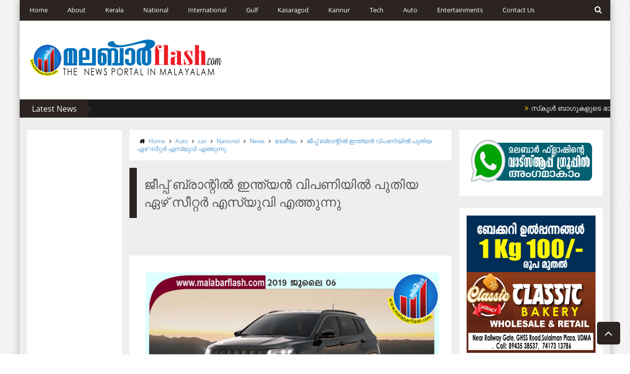

--- FILE ---
content_type: text/html; charset=UTF-8
request_url: https://old.malabarflash.com/2019/07/sathyam-paranja-vishwasikuo-malayalam-movielyrical-song.html
body_size: 64669
content:
<!DOCTYPE html>
<html class='v2' dir='ltr' xmlns='http://www.w3.org/1999/xhtml' xmlns:b='http://www.google.com/2005/gml/b' xmlns:data='http://www.google.com/2005/gml/data' xmlns:expr='http://www.google.com/2005/gml/expr'>
<head>
<link href='https://www.blogger.com/static/v1/widgets/335934321-css_bundle_v2.css' rel='stylesheet' type='text/css'/>
<!-- This code line insert necessary meta tags to the blog header -->
<meta content='text/html; charset=UTF-8' http-equiv='Content-Type'/>
<meta content='blogger' name='generator'/>
<link href='https://old.malabarflash.com/favicon.ico' rel='icon' type='image/x-icon'/>
<link href='https://old.malabarflash.com/2019/07/sathyam-paranja-vishwasikuo-malayalam-movielyrical-song.html' rel='canonical'/>
<link rel="alternate" type="application/atom+xml" title="MALABAR FLASH - Atom" href="https://old.malabarflash.com/feeds/posts/default" />
<link rel="alternate" type="application/rss+xml" title="MALABAR FLASH - RSS" href="https://old.malabarflash.com/feeds/posts/default?alt=rss" />
<link rel="service.post" type="application/atom+xml" title="MALABAR FLASH - Atom" href="https://www.blogger.com/feeds/6861429300281991127/posts/default" />

<link rel="alternate" type="application/atom+xml" title="MALABAR FLASH - Atom" href="https://old.malabarflash.com/feeds/3413434616796923498/comments/default" />
<!--Can't find substitution for tag [blog.ieCssRetrofitLinks]-->
<link href='https://blogger.googleusercontent.com/img/b/R29vZ2xl/AVvXsEg8qILERO4UF5PX7k7MWWOdFgcufgAGak2fAajc_ClRIItN-SZIH1vpNZQkn4LspNWLgsHN0_QYDaFfhVfY_a512KKYMtvGrb1PERG-HNPZUBAW_snoG8HRQK5amKKcUIl8PSOkKkMM8NQ/s1600/sathyam-paranja-vishwasikuo.jpg' rel='image_src'/>
<meta content='ബിജു മേനോന്‍ നായകനായെത്തുന്ന പുതിയ ചിത്രമാണ് സത്യം പറഞ്ഞാ വിശ്വസിക്കുമോ. ചിത്രത്തിലെ ആദ്യ ലിറിക്കല്‍ ഗാനം പുറത്തുവിട്ടു. ഇല്ലിക്കൂടിനുള്ളില്‍ എന്നഗാനം ആലപിച്ചിരിക്കുന്നത് സുധീപ് കുമാറും മെറിനും ചേര്‍ന്നാണ്. ബികെ ഹരിനാരായണന്റെ വരികള്‍ക്ക് ഷാന്‍ റഹ്മാനാണ് സംഗീതം നല്‍കിയിരിക്കുന്നത്.[www.malabarflash.com]' name='description'/>
<meta content='https://old.malabarflash.com/2019/07/sathyam-paranja-vishwasikuo-malayalam-movielyrical-song.html' property='og:url'/>
<meta content='ഇല്ലിക്കൂടിനുള്ളില്‍. . സത്യം പറഞ്ഞാ വിശ്വസിക്കുവോയിലെ ആദ്യ ലിറിക്കല്‍ ഗാനം പുറത്തിറങ്ങി' property='og:title'/>
<meta content='ബിജു മേനോന്‍ നായകനായെത്തുന്ന പുതിയ ചിത്രമാണ് സത്യം പറഞ്ഞാ വിശ്വസിക്കുമോ. ചിത്രത്തിലെ ആദ്യ ലിറിക്കല്‍ ഗാനം പുറത്തുവിട്ടു. ഇല്ലിക്കൂടിനുള്ളില്‍ എന്നഗാനം ആലപിച്ചിരിക്കുന്നത് സുധീപ് കുമാറും മെറിനും ചേര്‍ന്നാണ്. ബികെ ഹരിനാരായണന്റെ വരികള്‍ക്ക് ഷാന്‍ റഹ്മാനാണ് സംഗീതം നല്‍കിയിരിക്കുന്നത്.[www.malabarflash.com]' property='og:description'/>
<meta content='https://blogger.googleusercontent.com/img/b/R29vZ2xl/AVvXsEg8qILERO4UF5PX7k7MWWOdFgcufgAGak2fAajc_ClRIItN-SZIH1vpNZQkn4LspNWLgsHN0_QYDaFfhVfY_a512KKYMtvGrb1PERG-HNPZUBAW_snoG8HRQK5amKKcUIl8PSOkKkMM8NQ/w1200-h630-p-k-no-nu/sathyam-paranja-vishwasikuo.jpg' property='og:image'/>
<!-- font-awesome Icons [template icons][Start] -->
<link href='//netdna.bootstrapcdn.com/font-awesome/4.0.3/css/font-awesome.css' rel='stylesheet'/>
<!-- font-awesome Icons [End] -->
<!-- Resonsive Meta tag -->
<meta content='width=device-width, initial-scale=1, maximum-scale=1' name='viewport'/>
<!-- Resonsive Meta tag [End] -->
<!-- Web pages Titles [Start] -->
<title>
ഇല&#3405;ല&#3391;ക&#3405;ക&#3394;ട&#3391;ന&#3393;ള&#3405;ള&#3391;ല&#3405;&#8205;. . സത&#3405;യ&#3330; പറഞ&#3405;ഞ&#3390; വ&#3391;ശ&#3405;വസ&#3391;ക&#3405;ക&#3393;വ&#3403;യ&#3391;ല&#3398; ആദ&#3405;യ ല&#3391;റ&#3391;ക&#3405;കല&#3405;&#8205; ഗ&#3390;ന&#3330; പ&#3393;റത&#3405;ത&#3391;റങ&#3405;ങ&#3391; - MALABAR FLASH
</title>
<!-- Web pages Titles [End] -->
<meta content='ബിജു മേനോന്‍ നായകനായെത്തുന്ന പുതിയ ചിത്രമാണ് സത്യം പറഞ്ഞാ വിശ്വസിക്കുമോ. ചിത്രത്തിലെ ആദ്യ ലിറിക്കല്‍ ഗാനം പുറത്തുവിട്ടു. ഇല്ലിക്കൂടിനുള്ളില്‍ എന്നഗാനം ആലപിച്ചിരിക്കുന്നത് സുധീപ് കുമാറും മെറിനും ചേര്‍ന്നാണ്. ബികെ ഹരിനാരായണന്റെ വരികള്‍ക്ക് ഷാന്‍ റഹ്മാനാണ് സംഗീതം നല്‍കിയിരിക്കുന്നത്.[www.malabarflash.com]' name='description'/>
<!-- Auto Redirect To Resonsive Desgin Script [Remove it and use Blogger Basic Sittings In case you need this][Start] -->
<script type='text/javascript'> 
//<![CDATA[
    var curl = window.location.href;
    if (curl.indexOf('m=1') != -1) {
        curl = curl.replace('m=1', 'm=0');
        window.location.href = curl;
    }
//]]>
</script>
<!-- Begin Open Graph -->
<meta content='ഇല്ലിക്കൂടിനുള്ളില്‍. . സത്യം പറഞ്ഞാ വിശ്വസിക്കുവോയിലെ ആദ്യ ലിറിക്കല്‍ ഗാനം പുറത്തിറങ്ങി' property='og:title'/>
<meta content='https://old.malabarflash.com/2019/07/sathyam-paranja-vishwasikuo-malayalam-movielyrical-song.html' property='og:url'/>
<meta content='article' property='og:type'/>
<meta content='MALABAR FLASH' property='og:site_name'/>
<meta content='https://blogger.googleusercontent.com/img/b/R29vZ2xl/AVvXsEg8qILERO4UF5PX7k7MWWOdFgcufgAGak2fAajc_ClRIItN-SZIH1vpNZQkn4LspNWLgsHN0_QYDaFfhVfY_a512KKYMtvGrb1PERG-HNPZUBAW_snoG8HRQK5amKKcUIl8PSOkKkMM8NQ/s72-c/sathyam-paranja-vishwasikuo.jpg' property='og:image'/>
<meta content='ബിജു മേനോന്‍ നായകനായെത്തുന്ന പുതിയ ചിത്രമാണ് സത്യം പറഞ്ഞാ വിശ്വസിക്കുമോ. ചിത്രത്തിലെ ആദ്യ ലിറിക്കല്‍ ഗാനം പുറത്തുവിട്ടു. ഇല്ലിക്കൂടിനുള്ളില്‍ എന്നഗാനം ആലപിച്ചിരിക്കുന്നത് സുധീപ് കുമാറും മെറിനും ചേര്‍ന്നാണ്. ബികെ ഹരിനാരായണന്റെ വരികള്‍ക്ക് ഷാന്‍ റഹ്മാനാണ് സംഗീതം നല്‍കിയിരിക്കുന്നത്.[www.malabarflash.com]' name='og:description'/>
<meta content='Facebook App ID here' property='fb:app_id'/>
<meta content='Facebook Admins ID here' property='fb:admins'/>
<script async='async' src='//platform-api.sharethis.com/js/sharethis.js#property=5c2b744ed02b6e0010eca764' type='text/javascript'></script>
<!-- End Facebook Open Graph -->
<!-- Begin twitter card -->
<meta content='summary' name='twitter:card'/>
<meta content='@templateism' name='twitter:site'/>
<meta content='@templateism' name='twitter:creator'/>
<meta content='ഇല്ലിക്കൂടിനുള്ളില്‍. . സത്യം പറഞ്ഞാ വിശ്വസിക്കുവോയിലെ ആദ്യ ലിറിക്കല്‍ ഗാനം പുറത്തിറങ്ങി' name='twitter:title'/>
<meta content='ബിജു മേനോന്‍ നായകനായെത്തുന്ന പുതിയ ചിത്രമാണ് സത്യം പറഞ്ഞാ വിശ്വസിക്കുമോ. ചിത്രത്തിലെ ആദ്യ ലിറിക്കല്‍ ഗാനം പുറത്തുവിട്ടു. ഇല്ലിക്കൂടിനുള്ളില്‍ എന്നഗാനം ആലപിച്ചിരിക്കുന്നത് സുധീപ് കുമാറും മെറിനും ചേര്‍ന്നാണ്. ബികെ ഹരിനാരായണന്റെ വരികള്‍ക്ക് ഷാന്‍ റഹ്മാനാണ് സംഗീതം നല്‍കിയിരിക്കുന്നത്.[www.malabarflash.com]' name='twitter:description'/>
<meta content='https://blogger.googleusercontent.com/img/b/R29vZ2xl/AVvXsEg8qILERO4UF5PX7k7MWWOdFgcufgAGak2fAajc_ClRIItN-SZIH1vpNZQkn4LspNWLgsHN0_QYDaFfhVfY_a512KKYMtvGrb1PERG-HNPZUBAW_snoG8HRQK5amKKcUIl8PSOkKkMM8NQ/s72-c/sathyam-paranja-vishwasikuo.jpg' name='twitter:image:src'/>
<meta content='https://old.malabarflash.com/' name='twitter:domain'/>
<!-- End twitter card -->
<style id='page-skin-1' type='text/css'><!--
/*
/* Variable definitions
====================
<Variable name="startSide" description="Side where text starts in blog language" type="automatic" default="right"/>
<Variable name="endSide" description="Side where text ends in blog language" type="automatic" default="left"/>
<Variable name="keycolor" description="Main Color" type="color" default="#F01E1E"/>
<Variable name="body.background" description="Background" type="background" color="#ffffff" default="$(color) url() repeat fixed top center"/>
<Variable name="main.color" description="Main Theme Color" type="color" default="#F01E1E"/>
<Group description="links color" selector="body">
<Variable name="link.color" description="link color" type="color" default="#38c"/>
<Variable name="link.color.hover" description="link color hover" type="color" default="#222"/>
</Group>
*/
/* Main Sittings
----------------------------------------------- */
@font-face {
font-family: 'open sans';
font-style: normal;
font-weight: 300;
src: local('open sans Light'), local('open sans-Light'), url(http://themes.googleusercontent.com/static/fonts/open sans/v8/HqHm7BVC_nzzTui2lzQTDT8E0i7KZn-EPnyo3HZu7kw.woff) format('woff');
}
@font-face {
font-family: 'open sans';
font-style: normal;
font-weight: 400;
src: local('open sans Regular'), local('open sans-Regular'), url(http://themes.googleusercontent.com/static/fonts/open sans/v8/-g5pDUSRgvxvOl5u-a_WHw.woff) format('woff');
}
@font-face {
font-family: 'open sans';
font-style: normal;
font-weight: 700;
src: local('open sans Bold'), local('open sans-Bold'), url(http://themes.googleusercontent.com/static/fonts/open sans/v8/bH7276GfdCjMjApa_dkG6T8E0i7KZn-EPnyo3HZu7kw.woff) format('woff');
}
@font-face {
font-family: 'Open Sans';
font-style: normal;
font-weight: 300;
src: local('Open Sans Light'), local('OpenSans-Light'), url(//themes.googleusercontent.com/static/fonts/opensans/v8/DXI1ORHCpsQm3Vp6mXoaTXhCUOGz7vYGh680lGh-uXM.woff) format('woff');
}
@font-face {
font-family: 'Open Sans';
font-style: normal;
font-weight: 400;
src: local('Open Sans'), local('OpenSans'), url(//themes.googleusercontent.com/static/fonts/opensans/v8/cJZKeOuBrn4kERxqtaUH3T8E0i7KZn-EPnyo3HZu7kw.woff) format('woff');
}
@font-face {
font-family: 'Open Sans';
font-style: normal;
font-weight: 600;
src: local('Open Sans Semibold'), local('OpenSans-Semibold'), url(//themes.googleusercontent.com/static/fonts/opensans/v8/MTP_ySUJH_bn48VBG8sNSnhCUOGz7vYGh680lGh-uXM.woff) format('woff');
}
@font-face {
font-family: 'Open Sans';
font-style: italic;
font-weight: 300;
src: local('Open Sans Light Italic'), local('OpenSansLight-Italic'), url(//themes.googleusercontent.com/static/fonts/opensans/v8/PRmiXeptR36kaC0GEAetxh_xHqYgAV9Bl_ZQbYUxnQU.woff) format('woff');
}
@font-face {
font-family: 'Open Sans';
font-style: italic;
font-weight: 400;
src: local('Open Sans Italic'), local('OpenSans-Italic'), url(//themes.googleusercontent.com/static/fonts/opensans/v8/xjAJXh38I15wypJXxuGMBobN6UDyHWBl620a-IRfuBk.woff) format('woff');
}
body {
font-family: open sans;
font-style: normal;
font-weight: 400;
font-size: 13px;
background: #ffffff none no-repeat scroll center center;
}
p, .item .post-body, .FollowByEmail .widget-content:before, .post-home .post-meta, .toe, .post-snippet, .Text {
font-family: 'Open Sans';
}
#overbg {
background: url(https://blogger.googleusercontent.com/img/b/R29vZ2xl/AVvXsEiLAY_4yaTMPAENpME9FBTumTGhfDA_Dfu6JEfZRAu689y9LyaQFzlQuucU2Ds6EJ31XmeIEXQaK6DsUzxySeeRqxRMlzDwLS41ZEFI51_wuYWj3v2ktsalDZdYLnNHh4BoCM-C7AcfBoI/s1600/pattern-1.png);
overflow: hidden;
}
ul a {
font-weight: 400;
}
body, .widget, .section {
padding: 0;
margin: 0;
}
html {
height: auto;
}
.clear {
clear: both;
}
iframe {
width: 99%;
}
* {
margin: 0;
padding: 0;
outline: 0;
transition: all 0.5s ease;
-webkit-transition: all 0.5s ease;
-moz-transition: all 0.5s ease;
-o-transition: all 0.5s ease;
}
div,span,applet,object,iframe,h1,h2,h3,h4,h5,h6,p,blockquote,pre,a,abbr,acronym,address,big,cite,code,del,dfn,em,font,img,ins,kbd,q,s,samp,small,strike,strong,sub,sup,tt,var,b,u,i,center,dl,dt,dd,ol,ul,li,fieldset,form,label,legend,table,caption,tbody,tfoot,thead,tr,th,td {
padding: 0;
border: 0;
outline: 0;
vertical-align: baseline;
background: transparent;
}
ins {
text-decoration: underline;
}
del {
text-decoration: line-through;
}
ul,
ol,
dl {
list-style-position: inside;
font-weight: 700;
}
blockquote {
background-color: #eee;
border-top: 5px solid #2b2420;
padding: 10px;
}
q:before,
q:after {
content: '';
}
abbr,
acronym {
border: 0;
}
caption,
th {
text-align: center;
}
q:before,
q:after {
content: '';
}
abbr,
acronym {
border: 0;
}
.quickedit {
display: none;
}
.blog-feeds,
.post-feeds {
display: none;
}
a, a:visited {
color: #4f98d3
}
a:hover {
color: #646464;
text-decoration: underline;
}
.upbt {
position: fixed;
bottom: 20px;
}
a {
text-decoration: none;
}
::-moz-selection {
background-color: #2b2420;
color: #fff;
}
::selection {
background-color: #2b2420;
color: #fff;
}
.list-label-widget-content ul li {
list-style: none;
padding: 0;
}
.list-label-widget-content ul {
padding: 0;
}
.list-label-widget-content ul li a {
display: block;
padding: 8px 5px;
border-bottom: 0;
color: #777;
border-bottom: 1px solid;
}
.list-label-widget-content ul li a:hover {
background-color: #2b2420;
color: #FFF !important;
text-decoration: none;
}
.list-label-widget-content ul li a:before {
content: "\f02c";
display: inline-block;
font-family: FontAwesome;
font-style: normal;
font-weight: normal;
line-height: 1;
-webkit-font-smoothing: antialiased;
-moz-osx-font-smoothing: grayscale;
}
.Label span {
display: none;
}
.cloud-label-widget-content span {
display: inline-block;
font-size: 100% !important;
min-height: 30px;
line-height: 2em;
margin-bottom: 5px;
}
.cloud-label-widget-content span a {
background-color: #DDD;
color: #111;
padding: 5px 15px;
}
.cloud-label-widget-content span a:hover {
background-color: #2b2420;
color: #fff;
text-decoration: none;
}
#header-wrapper {
overflow: hidden;
}
#header-content {
overflow: hidden;
padding: 30px 0;
border: 2px solid #2b2420;
}
#header-top {
overflow: hidden;
background-color: #1B1A1A;
border-bottom: 2px solid #2b2420;
}
.item #content {
margin-top: 15px;
}
#header-top, #header-top .woo {
height: 33px;
max-width: none !important;
}
#ad .widget {
line-height: 0;
}
.Header h1 {
color: #000;
font-size: 3.5em;
font-weight: 400;
margin: 0;
}
.Header h1:first-letter {
color: #2b2420;
}
.Header h1 a {
color: #000;
font-weight: 400;
}
.Header h1 a:hover {
opacity: .8;
}
.Header .description {
margin: 0;
font-size: 15px;
}
div#sbar {
height: 40px;
overflow: hidden;
background-color: #2b2420;
}
#menu ul li {
list-style: none;
display: inline-block;
padding: 0;
}
#nav {
padding: 0;
}
#menu ul li a {
height: 40px;
display: block;
padding: 0 20px;
line-height: 40px;
color: #fff;
}
#menu ul li a:hover {
background-color: #F8BD00 ;
color: #2b2420;
text-decoration: none;
}
div#search-header {
position: relative;
overflow: hidden;
}
#search-header button {
width: 50px;
height: 40px;
border: 0;
font-size: 1.2em;
background-color: #2b2420;
color: #fff;
cursor: pointer;
}
#shide {
position: absolute;
width: 100%;
top: -80px;
z-index: 9999999;
overflow: hidden;
}
#search-hide input {
border: 0;
width: 100%;
padding: 0 15px;
background-color: rgba(255, 255, 255, 1);
height: 40px;
font-family: open sans;
font-style: normal;
font-weight: 400;
font-size: 16px;
}
button.remove {
position: absolute;
top: 8px;
border: 0;
background-color: transparent;
font-size: 1.5em;
color: #555;
cursor: pointer;
}
/* default style */
.selectnav {
display: none;
}
/* small screen */
@media screen and (max-width: 800px) {
.js #nav { display: none; }
.js .selectnav { display: block; }
.selectnav {
border: 0;
width: 50%;
height: 30px;
padding: 0 10px;
margin-top: 5px;
font-family: open sans;
font-style: normal;
font-weight: 400;
font-size: 13px;
color: #251717;
border: 1px solid #CCC;
background-color: #FFF;
-webkit-border-radius: 4px;
-moz-border-radius: 4px;
border-radius: 4px;
}
#menu {
float: none !important;
}
}
.item .post-body img {
max-width: 97%;
height: auto;
}
#outer-wrapper {
margin: 0 auto;
overflow: hidden;
padding: 0 0 25px;
background-color: #EEE;
}
#outer-wrapper .woo {
margin: 10px auto;
}
#content {
padding: 10px 0;
overflow: hidden;
margin: 0 auto;}
#main-wrapper {
width: 58.5%;
}
#sidebar-wrapper {
width: 25%;
}
#sidebar-wrapper2{
width: 16.5%;
}
.recent-posts ul {
padding: 0;
}
.recent-posts .recent-box {
margin-bottom: 10px;
}
.sidebar .widget-content {
padding: 15px;
background-color: #fff;
}
.widget-title {
margin-bottom: 10px;
background: url(https://blogger.googleusercontent.com/img/b/R29vZ2xl/AVvXsEjrVSGBbeGDQsqS45Prv8H_aPOh3RJ6KF7zQg0qdgXAOtb8GRFmVvRbCeBSuveaVAvZnQ3D8habxrtzAFs2c5HrQ-GTlKWCsi2bckGUfHIccxXpaBH399R5Lg-9Gtaajoqq4NRwVkhCqc8/h120/dot.png);
}
.sidebar h2 {
background-color: #2b2420;
font-weight: 400;
display: inline-block;
position: relative;
font-size: 15px;
padding: 5px 10px;
color: #FFF;
}
.labelom .fa {
margin-right: 5px;
margin-left: 5px;
}
.labelom {
background-color: #ffffff;
padding: 15px;
margin-bottom: 15px;
font-size: 12px;
}
.post-header {
overflow: hidden;
margin-bottom: 25px;
}
.post-meta-in {
padding: 3px;
margin-bottom:10px;
}
.post-timestamp {
margin-right: 5px !important;
margin-left: 5px !important;
}
.item #blog-pager {
display: none;
}
.box {
overflow: hidden;
background-color: #fff;
margin: 0 auto;
max-width: 1200px;
-moz-box-shadow: 0 0 15px rgba(0,0,0,0.31);
-webkit-box-shadow: 0 0 15px rgba(0, 0, 0, 0.31);
box-shadow: 0 0 15px rgba(0, 0, 0, 0.31);
}
.home.box {
background-color: #fff;
}
.woo {
margin: 0 auto;
overflow: hidden;
position: relative;
}
#header-content .woo, #outer-wrapper .woo, #copyrights .woo {
margin: 0 15px;
}
.main .widget {
margin: 0 15px;
}
.item .post-body {
background-color: #FFF;
padding: 35px 20px;
width: initial;
margin-top: 8px;
line-height: 24px;
}
.item .post-title {
font-size: 2em;
border-color: #2b2420;
color: #555;
padding: 15px;
font-weight: 400;
margin-bottom: 15px;
}
ul, ol, dl {
font-weight: 400;
}
.popular-posts ul {
padding: 0;
list-style: none;
}
.popular-posts .item-thumbnail {
width: 70px;
height: 70px;
}
.popular-posts img {
width: 70px;
height: 70px;
}
img {
max-width: 100%;
}
.popular-posts .item-snippet {
line-height: 18px;
font-size: 11px;
}
.popular-posts .item-title {
line-height: 21px;
}
/* Start Follow by Email Widget */
.follow-by-email-inner td {
width: 100%;
}
.FollowByEmail .follow-by-email-inner {
margin-top:10px;
}
.FollowByEmail .follow-by-email-inner .follow-by-email-address {
height: 40px;
border: 0 !important;
background-color: #e6e6e6;
text-align: center;
font-family: open sans;
font-style: normal;
font-weight: 400;
font-size: 13px;
color: #000000;
}
.follow-by-email-submit {
background-color: #2b2420 !important;
width: 100% !important;
margin: 0 !important;
height: 40px !important;
min-width: 80px !important;
font-family: open sans !important;
font-style: normal !important;
font-weight: 400 !important;
font-size: 13px !important;
margin-top: 5px !important;
color: #ffffff !important;
}
.follow-by-email-address:focus {
outline: 0;
}
.FollowByEmail .widget-content:before {
content: "Subscribe here to get our newsletter, it is safe just Put your Email and click subscribe";
font-style: normal;
font-weight: 400;
font-size: 13px;
}
.email-icon {
position: absolute;
top: 12px;
color: #2b2420;
}
/* End Follow by Email Widget */
/* Scrollbar Style
----------------------------------------------- */
::-webkit-scrollbar {
width: 7px;
height:7px;
}
::-webkit-scrollbar-track {
background-color: #EEE;
}
::-webkit-scrollbar-thumb {
background-color: #2b2420;
}
::-webkit-scrollbar-thumb:window-inactive {
background: #2b2420;
}
::-webkit-scrollbar-thumb:hover {
background-color: #222;
}
/* Comments
----------------------------------------------- */
.comments .comments-content {
color: #555;
}
.comment-thread ol li.comment {
border-color: #2b2420;
}
.comments .avatar-image-container {
max-height: none;
width: 60px;
height: 60px;
}
.comments .avatar-image-container img {
border-radius: 50%;
max-width: 60px;
height: 60px;
z-index: 22;
position: relative;
}
.comment-header {
background-color: #756A6A;
display: inline-block;
padding: 5px;
text-transform: uppercase;
}
.comment-header a {
color: #fff;
font-weight: 400;
}
.comments .comment-block {
background-color: #F8F8F8;
padding: 15px;
}
.comments-horizontal {
list-style: none;
display: inline-block;
width: 100%;
padding: 0 !important;
}
.comments-horizontal li {
display: inline-block;
width: 50%;
}
.comments-horizontal li a {
background-color: #EEE;
padding: 15px 0;
width: 100%;
display: block;
text-align: center;
color: #222;
}
.comments-horizontal li.active a {
color: #ffffff;
background-color: #2b2420;
}
.comments-tabs {
margin-top: 25px;
background-color: #ffffff;
padding: 15px;
}
#facebook-comments {
margin-top: 25px;
}
.contact-form-name, .contact-form-email, .contact-form-email-message, .contact-form-widget {
max-width: none;
margin-bottom: 15px;
}
.contact-form-name, .contact-form-email, .contact-form-email-message {
background-color: #EBEBEB;
border: 0;
}
.contact-form-widget .form {
}
.contact-form-button-submit {
max-width: none;
width: 100%;
height: 35px;
border: 0;
background-image: none;
background-color: #2b2420;
cursor: pointer;
font-family: open sans;
font-style: normal;
font-weight: 400;
}
.contact-form-name:focus, .contact-form-email:focus, .contact-form-email-message:focus {
border: 0;
box-shadow: none;
}
.contact-form-name:hover, .contact-form-email:hover, .contact-form-email-message:hover {
border: 0;
}
.contact-form-button-submit:hover {
background-color: #222;
background-image: none;
border: 0;
}
.sidebar .contact-form-widget .form {
padding: 15px;
background-color: #FFF;
}
/* Social Icons
----------------------------------------------- */
.social-footer #social-sec ul#social a {
height: 30px;
width: 30px;
background-size: 30px 30px;
}
.social-footer #social-sec {
background-color: transparent;
}
#copyrights p {
margin-top: 5px;
}
#copyrights a {
color: #BBB7B7;
}
#copyrights a:hover {
color: #DDD;
}
#social-sec {
position: relative;
}
#social-sec li {
display: inline-block;
padding: 0;
}
#social-sec .widget ul {
padding: 0;
margin: 0;
}
.LinkList ul {
margin-bottom: 15px;
}
#social-sec ul#social a {
text-indent: -9999px;
display: block;
height: 33px;
width: 33px;
opacity: .7;
color: transparent;
background-size: 33px 33px;
-webkit-border-radius: 50%;
-moz-border-radius: 50%;
border-radius: 50%;
}
#social-sec ul#social a:hover {
opacity: 1;
}
a.facebook {
background-image: url(https://blogger.googleusercontent.com/img/b/R29vZ2xl/AVvXsEh72hCFWNVak2pc9RMs67d4ILFeoQ3R4FqNIBkwyfTWurNqrhlcoh_9cdS4yN89MY_u9_2K0CQuMsfM3B8ieJZ624gCv05efsRFqt_8BHTDSeMAwtuWpjKveagn2gep0YMDycv-NKBM1SW8/s1600/Facebook.png)
}
a.twitter {
background-image: url(https://blogger.googleusercontent.com/img/b/R29vZ2xl/AVvXsEihv9fnZqrGlxgVk1s2XfrggYV7uINwv7i8HpMDAHkeW0JW0zLK5r18ilauUhITmeKwvh5H9hk8rDewgWjhmzrCgNSV62-rz_IxrdsB63Epk1i3x4yKQTMusRu8pfqWNJv1FRX4e8a3T52N/s1600/Twitter.png)
}
a.gplus {
background-image: url(https://blogger.googleusercontent.com/img/b/R29vZ2xl/AVvXsEi5a62tY5J1N63Klg3WziHg5k7aXnlk9UJ8_MFLvjHt4fmtrDVNjswx3cm-hR-1nik9kdEHU8rtQ1I_cO9T2-G5wbl8QzoVqum5RRQBZ7x8B_WAmID3X3rkMzAUeGVgMJAwEoOgdXiiSwvs/s1600/Google+.png)
}
a.youtube {
background-image: url(https://blogger.googleusercontent.com/img/b/R29vZ2xl/AVvXsEgJrzTF9u_dve2SEkwCvBZBkKNgTqoLzDA_V8lQmESUscqgcJ30zLRZQCrGxDp1nn8Z8AqnHMP_x9Bd17O0nLpE1YR9aAad1DvNpmgOYZvxJGHVjQR90Ss5tWOXSbkiOXOMKHN3joYbLSct/s1600/Youtube.png)
}
a.instagram {
background-image: url(https://blogger.googleusercontent.com/img/b/R29vZ2xl/AVvXsEi2vuM3hKpk-iI3Q60A3R8u8JIc9ic1CjTCCQUOTyTKclX9FcPJnAm5Qsu9aXUX67eZ36gIlqt5WrAhhQ9RySW0jCqO0ANZpOGcBnejhaAGPJzbuk9-JaMyu0dxOy-kqWXZtb-6b4Pt6P_0/s1600/Instagram.png)
}
a.behance {
background-image: url(https://blogger.googleusercontent.com/img/b/R29vZ2xl/AVvXsEguM1MjzN0e2Ju5MpuLwwPJEmnmgYUR2I2n4cc3yMycBWcjeCFNuibVX2mX8IXM1Vh4Q1UCDpAvdJpD8F-Am0oVuM25R5nO4htidtpFNFtL__hfShGc6_L42WH21j9FUMS0utZRneOxu6Vo/s1600/Behance.png)
}
a.pinterest {
background-image: url(https://blogger.googleusercontent.com/img/b/R29vZ2xl/AVvXsEg1DZfGjzOQgwB_T1a34kyUj7KR0PCct6RFsiqbE6kRhHJUVe4PtvenTEjSmc_FmbUjJ06NFm-k6I9MU1a3vaIZKGCgFLJ64wHhb380Xdq9EAsVoLhXmQBkv2J2SzT-Qk_cypCM-FlPGUr2/s1600/Pinterest.png)
}
a.linkedin {
background-image: url(https://blogger.googleusercontent.com/img/b/R29vZ2xl/AVvXsEiIGnKR1xdoarLFVRlgsDaDWHHkIreKTjqjqfFABXjWTTkVj58e9nitQpvNJ4aQoWf-Wn_KqlU9a650_CtuFEdx7JizYINbfw58wLAR2rZ4QXjuf_0AMzkER_jmf-rXZ3zrZ03wGPuccf9Z/s1600/Linkedin.png)
}
a.skype {
background-image: url(https://blogger.googleusercontent.com/img/b/R29vZ2xl/AVvXsEiLHOJ1icAb7TXysXaHFK3s-Ng-RQKrBdejpwVZkaE4XkVvuUOyOxBiF6ZoNkb_k5tNN6-AuqezZCHpYSQ55uExs2S_Uc98gZafhuueGx3528gXAZqd5wAlHuaGkCvsFCni_sWmB5t2gLgK/s1600/Skype.png)
}
a.vimeo {
background-image: url(https://blogger.googleusercontent.com/img/b/R29vZ2xl/AVvXsEh0HO4qNTl_LR0sAL0NYFG2T5n6jVaOFlK5YX0ek40V8znZkkkZKnrcux2miCi3LZSXmmGFYcFokr_LKjifVPrYc02tFo3UOKrKToa9inYwXCxM-f3VzgluKCDqG66uYv_PcNo96ePgzrc/s1600/09_vimeo.png)
}
a.flickr {
background-image: url(https://blogger.googleusercontent.com/img/b/R29vZ2xl/AVvXsEhDwtsQ8ZbZe91zPZsT-EiO5eHhF3xcob7TCl_t0wfzJrOx73Y47oUkOIcvctyFMjYMI0e64V2U5KHrz9lrAEeqV6azUhRWBaAuASu8oAUfhEdFYBX_TAD_C2x7PJsWYrCB_85lc0nw8JdX/s1600/Flickr.png)
}
a.blogger {
background-image: url(https://blogger.googleusercontent.com/img/b/R29vZ2xl/AVvXsEj4Vp5tavsVMy4ebYmeVPdPX6M-zKsXtQX6KEJKRgVGSKJHO5W-31SWaBrLP_Npagwd_xw3U1jKkkkrz2f2auzzKZnqudekB2k57xQJWB45yZYH_Irs8TcMvCBTQnOA4koyYLUONX0uwfxB/s1600/Blogger.png)
}
a.digg {
background-image: url(https://blogger.googleusercontent.com/img/b/R29vZ2xl/AVvXsEhM0YAteQmShc52VuDJfh7eDBkHzZGQvEPutuF4R5V4eVmlXXH0qxvdLYowb1LmCAmbNUVwq0VWp-cNw3vJM7JMQ5Pett4ChzrU8FJQ4juaNa30GNOkaoCV0miQdoFhhQ1sbn-83zvYe_kR/s1600/Digg.png)
}
a.dribbble {
background-image: url(https://blogger.googleusercontent.com/img/b/R29vZ2xl/AVvXsEh2R2J5vMlPt36A89JQnr6Yd9dFmvjq5TV3PB4fdTgxU3oHoEcVf-zYgZvmnnRFkq8XQ4XAfu-7eDMffJJIaOPoxAqidnesFNHgy08qo3vCSlq6uqlLk5U1xDwrtUBsILkMN-7-zaJTNM3J/s1600/Dribbble.png)
}
a.github {
background-image: url(https://blogger.googleusercontent.com/img/b/R29vZ2xl/AVvXsEjXDdTKwVynGBWtcQg8SJHo3hBRqCPoZBUbxi-3W2sHYgYg2OX2w89e2uQVdsESbcfMTgX1gzkmAxsQOSCISuArsrJo8CeFm4NYPqTGOmPw3kGf1WoMnAsbyQQSkMHh1Bz_MM6pSrhminuD/s1600/Github.png)
}
a .Dribbble {
background-image: url(https://blogger.googleusercontent.com/img/b/R29vZ2xl/AVvXsEh2R2J5vMlPt36A89JQnr6Yd9dFmvjq5TV3PB4fdTgxU3oHoEcVf-zYgZvmnnRFkq8XQ4XAfu-7eDMffJJIaOPoxAqidnesFNHgy08qo3vCSlq6uqlLk5U1xDwrtUBsILkMN-7-zaJTNM3J/s1600/Dribbble.png)
}
a.foursquare {
background-image: url(https://blogger.googleusercontent.com/img/b/R29vZ2xl/AVvXsEgt2vEeZYXFuWbx8FMGgxNHuNE1sF3VxIbfI8uLkEDR2qrSqMzPxXcdL0jWBhWTXUKMI1vUddPvuEiIl7iAErdmsDlszo2kgR2qwi1dqHoptuP3EkXHYBxvmnqBzHyxcWlot-u9DMC_PJMy/s1600/Foursquare.png)
}
a.dropbox {
background-image: url(https://blogger.googleusercontent.com/img/b/R29vZ2xl/AVvXsEgzyCqYIbmIluKqK0fG7ctxKHEH23AsMAb4mn8knwEMEatLSatDXiZUEenyUwAmHDYUC5HHUnDxY79-c1ADRi7hyphenhyphennDkL2ioRS6L0iLImPwBEYUBetzgVCQyxH7vmQrLhNJvvSN22DbSOPvw/s1600/Dropbox.png)
}
a.rss {
background-image: url(https://blogger.googleusercontent.com/img/b/R29vZ2xl/AVvXsEhtVaXp3TMIqQHvhRyRUTF2FtJ_ORy2FIY-bILkX5L3T0cwNIqfIP3-D82o-MSoWwgpyogRnHmhbV0kYWa71zRR54snaXlbdf6OURmJS6tZGBN1ske2hSCepv9nIjBwYBblhWx6qrIBC0Hb/s1600/RSS.png)
}
a.grooveshark {
background-image: url(https://blogger.googleusercontent.com/img/b/R29vZ2xl/AVvXsEgvwZvUozfJAQReKhCpNEC3PRIwtiMAtG1dfbMV6HbQ1TDINRaWwB60RTTKKeMKhUbKMusbceRB-8UoKtXsirVXqEMvfFHZBSmkFMr98Jflf5zUa14WFxsjJCmgSS4hqSbQDeOQozRi0xFG/s1600/Grooveshark.png)
}
a.yelp {
background-image: url(https://blogger.googleusercontent.com/img/b/R29vZ2xl/AVvXsEgN_NWSGsWU260uYoUmieOlOmG0l0Zhg8TZOkj4_tDtXym1rN_qFugu5cPCDNQMHTlUjeD3pdmBdN8JRb_MBQ5KDThLrRIFiZt7xxdJguMj3NTI17iFqw_6lSCQ2UftSu4ePKlAvfjrhZk0/s1600/Yelp.png)
}
a.wordpress {
background-image: url(https://blogger.googleusercontent.com/img/b/R29vZ2xl/AVvXsEg9B4IJ9-iqnxyHjOvMkcpPpn6D5tuo8-EYYMsoOY_JKUke19CR6fDmd5Ryyb2ahV_7q7Ro-ze-aVUwORZ_ZFpIal3olfsk_gr_1EoShQ4e52ZAi7Q_fQtxy3TrtFnp6Ws4RWKNxi_NMy7b/s1600/WordPress.png)
}
a.skydrive {
background-image: url(https://blogger.googleusercontent.com/img/b/R29vZ2xl/AVvXsEgpEgZKu2xIxUen7Pp8oLiZQYKoksgdMDood7rr5l6MjZ1QW2_jT_3TdTCDAGvcXkVL4n9VwG-bcmk5YnjIy278uZdAUYTccOB6M_IH4KOV4k7tmZA2VsuyVSyTwLvyag987_ZVNgEiI5Zg/s1600/SkyDrive.png)
}
a.vine {
background-image: url(https://blogger.googleusercontent.com/img/b/R29vZ2xl/AVvXsEg0e5L-T3jPA1rVuvCzpV9OMBFXtVKESqtqlnKYFOcAav12GKxB27f1fW39njQcoHJRB47lqh1r6sGy4GHh5q7MfCe3PJQVu3rW7owa05bmS2TEMEqfdglEE4EX95W7JHp3Oy_G3uYz7oDY/s1600/Vine.png)
}
a.tumblr {
background-image: url(https://blogger.googleusercontent.com/img/b/R29vZ2xl/AVvXsEi4_FC6oNprBkMZkypCMYmX-6gKXGNUElF23b2yHV1f3VEPyjzO-KJaL-q5Oy7uPRFxxab15h7ET_XHMBfmTYDp8jjLFAd_BEtSWziXkTFQCCRwR5jKTpnfC3vT5klpfLGW21unv1wM337x/s1600/Tumblr.png)
}
a.Dribbble {
background-image: url(https://blogger.googleusercontent.com/img/b/R29vZ2xl/AVvXsEh2R2J5vMlPt36A89JQnr6Yd9dFmvjq5TV3PB4fdTgxU3oHoEcVf-zYgZvmnnRFkq8XQ4XAfu-7eDMffJJIaOPoxAqidnesFNHgy08qo3vCSlq6uqlLk5U1xDwrtUBsILkMN-7-zaJTNM3J/s1600/Dribbble.png)
}
a.TED {
background-image: url(https://blogger.googleusercontent.com/img/b/R29vZ2xl/AVvXsEiGxCgjvG6Li8TWOQ4AA07Ia6Bwn_fL6HNJmXJz55bvmdxyxsCyDHup_5U__iNimKg4n-wc51GC8_caDbJprKy6XyEqFv01Te1pGwN8HqvHoJNa-byIyE84uQyCF8u6dn4c_klFhhymMdub/s1600/TED.png)
}
a.vimeo {
background-image: url(https://blogger.googleusercontent.com/img/b/R29vZ2xl/AVvXsEgG9slCdjkQjg5ybC246pj9SvMM4GbRZw6cCA7odjYUYPF91hD8RdPXWWTflbHp_R6gnB90A8aojaxn07xuhBM4yG6ozv2xuchHFdCWLGnU6sq_5wgCRO4-Fdzxar1reayZEn0pcUS51jWA/s1600/Vimeo.png)
}
a.stumbleupon {
background-image: url(https://blogger.googleusercontent.com/img/b/R29vZ2xl/AVvXsEjZfPoRH5Dbx3GpbRrS7lklXvZh1w7CMDwdDIWXuD5MbPn3L88r3_zBSy6DAUKol8r5LkXsuOJ3Bwb67hKUcY1Or44nZatsxxIjyPbPbN0w0yDlj3MG4H-RVcpMjJ8DBJ2jaHIuNCEdTQKc/s1600/StumbleUpon.png)
}
a.spotify {
background-image: url(https://blogger.googleusercontent.com/img/b/R29vZ2xl/AVvXsEjwPfNbLuLwdaXLm5PFUHqC4L-R1FdgDljA9HuNbJXeY5lZ40-EoOcI1QSxai6sSo3bryMegid-82w3lwS_dQhpStIZBRbPf8xxmBgfjtB73NXLxIXVTmhoYVJuCtF_bnwXeI9lw161ROoi/s1600/Spotify.png)
}
a.soundcloud {
background-image: url(https://blogger.googleusercontent.com/img/b/R29vZ2xl/AVvXsEjAvoyTGqGXkinfbnSa6fJ3_YCk9UoxBDD8ut5vsncRoWJ78UxyaknIsRWr7jWMW_abkf_vmOnTkGNTjNOJ1RKXID6XaLXhyiJdf2u1ItOPo35QS8XOkDWEHoEzlym__BtzF8x37YvsMrcY/s1600/Soundcloud.png)
}
a.evernote {
background-image: url(https://blogger.googleusercontent.com/img/b/R29vZ2xl/AVvXsEhXSJomk8HBvbklK6S4yVWzeD1vuUG47Vsi8WWfugYcunxOHvMQnG2jNODHs6cI-bLIjRcz584_ukCBqJMYTFs5R3o2RG5Dz7Gdkx2X7iXv0BSK8aLD_P7hD9Epw-sA8LpYzjRRIebhk7Ha/s1600/Evernote.png)
}
a.reddit {
background-image: url(https://blogger.googleusercontent.com/img/b/R29vZ2xl/AVvXsEjxxM4JTt_kotx1bXxqNs96oyx8kZnRM5zPKveYG9nyhpolSjq-sjVICnyc5B65771JB2WSIUb1CESg_wbMX-GRxntKxj5Aca6e1EZsJPQkc-H67Vd3OTqTfn_UWtDqMmxp7RHtWbuuBL_L/s1600/reddit.png)
}
a.myspace {
background-image: url(https://blogger.googleusercontent.com/img/b/R29vZ2xl/AVvXsEhTXA1DC14Mkz0xcehz0iGlxl_QTmqPThwcW9BYEDra05fs7ym_HibV31IByTMSnMVxQWWVCZjpMW7v5hXSZRaLEXBD1Mceh-Lw4iVNMF8naZdHBl6WHt3swYe9GOI-qEcluhEOtHhZI90U/s1600/myspace.png)
}
a.lastfm {
background-image: url(https://blogger.googleusercontent.com/img/b/R29vZ2xl/AVvXsEg5fdeC14RLvxIWvYEOUfKpZHe_V5FaejYWhW9cphB2oMK2ThgqEO2K0ijKVU1_RgQw89ssTWM3CuKbKteuc4d_GIUW_Gdg2-J8gWjzW98NkJNW1LWIPYmdUYxM5-nNPRLmGyfU9aIHz0Ph/s1600/Lastfm.png)
}
a.kickstarter {
background-image: url(https://blogger.googleusercontent.com/img/b/R29vZ2xl/AVvXsEjhVE47Ip24gFN7Y-SNFTotOnPNF93oZfekrbCFjZsAOWXFnrC9pgmDEy5Bn3FAYghIn6JBZ0kGdH3CvFy5YfihVSInbQ2nHh-SoMdrlKxNGzM3LjQIM8RSFFEXsLoJESdA6mkERuMYMU44/s1600/Kickstarter.png)
}
a.iMDB {
background-image: url(https://blogger.googleusercontent.com/img/b/R29vZ2xl/AVvXsEj0SYDgI9GKUPejtbcAbwZdKW83UxFluJyqPsylnoXyP8MhlrtCGNhTAhSmbfdndll07a2aeT8fWQzAUhwIPm5d-Wz-PDYlDlUSP_3O9vupPJjCblHUJJapD9VVW7FlAobHoGY6ZnU_5yrY/s1600/iMDB.png)
}
/* This is the default Tooltipster theme (feel free to modify or duplicate and create multiple themes!): */
.tooltipster-default {
border-radius: 5px;
border: 2px solid #000;
background: #4c4c4c;
color: #fff;
}
/* Use this next selector to style things like font-size and line-height: */
.tooltipster-default .tooltipster-content {
font-family: Arial, sans-serif;
font-size: 14px;
line-height: 16px;
padding: 8px 10px;
overflow: hidden;
}
/* This next selector defines the color of the border on the outside of the arrow. This will automatically match the color and size of the border set on the main tooltip styles. Set display: none; if you would like a border around the tooltip but no border around the arrow */
.tooltipster-default .tooltipster-arrow .tooltipster-arrow-border {
/* border-color: ... !important; */
}
/* If you're using the icon option, use this next selector to style them */
.tooltipster-icon {
cursor: help;
margin-left: 4px;
}
/* This is the base styling required to make all Tooltipsters work */
.tooltipster-base {
padding: 0;
font-size: 0;
line-height: 0;
position: absolute;
left: 0;
top: 0;
z-index: 9999999;
pointer-events: none;
width: auto;
overflow: visible;
}
.tooltipster-base .tooltipster-content {
overflow: hidden;
}
/* These next classes handle the styles for the little arrow attached to the tooltip. By default, the arrow will inherit the same colors and border as what is set on the main tooltip itself. */
.tooltipster-arrow {
display: block;
text-align: center;
width: 100%;
height: 100%;
position: absolute;
top: 0;
left: 0;
z-index: -1;
}
.tooltipster-arrow span, .tooltipster-arrow-border {
display: block;
width: 0;
height: 0;
position: absolute;
}
.tooltipster-arrow-top span, .tooltipster-arrow-top-right span, .tooltipster-arrow-top-left span {
border-left: 8px solid transparent !important;
border-right: 8px solid transparent !important;
border-top: 8px solid;
bottom: -7px;
}
.tooltipster-arrow-top .tooltipster-arrow-border, .tooltipster-arrow-top-right .tooltipster-arrow-border, .tooltipster-arrow-top-left .tooltipster-arrow-border {
border-left: 9px solid transparent !important;
border-right: 9px solid transparent !important;
border-top: 9px solid;
bottom: -7px;
}
.tooltipster-arrow-bottom span, .tooltipster-arrow-bottom-right span, .tooltipster-arrow-bottom-left span {
border-left: 8px solid transparent !important;
border-right: 8px solid transparent !important;
border-bottom: 8px solid;
top: -7px;
}
.tooltipster-arrow-bottom .tooltipster-arrow-border, .tooltipster-arrow-bottom-right .tooltipster-arrow-border, .tooltipster-arrow-bottom-left .tooltipster-arrow-border {
border-left: 9px solid transparent !important;
border-right: 9px solid transparent !important;
border-bottom: 9px solid;
top: -7px;
}
.tooltipster-arrow-top span, .tooltipster-arrow-top .tooltipster-arrow-border, .tooltipster-arrow-bottom span, .tooltipster-arrow-bottom .tooltipster-arrow-border {
left: 0;
right: 0;
margin: 0 auto;
}
.tooltipster-arrow-top-left span, .tooltipster-arrow-bottom-left span {
left: 6px;
}
.tooltipster-arrow-top-left .tooltipster-arrow-border, .tooltipster-arrow-bottom-left .tooltipster-arrow-border {
left: 5px;
}
.tooltipster-arrow-top-right span,  .tooltipster-arrow-bottom-right span {
right: 6px;
}
.tooltipster-arrow-top-right .tooltipster-arrow-border, .tooltipster-arrow-bottom-right .tooltipster-arrow-border {
right: 5px;
}
.tooltipster-arrow-left span, .tooltipster-arrow-left .tooltipster-arrow-border {
border-top: 8px solid transparent !important;
border-bottom: 8px solid transparent !important;
border-left: 8px solid;
top: 50%;
margin-top: -7px;
right: -7px;
}
.tooltipster-arrow-left .tooltipster-arrow-border {
border-top: 9px solid transparent !important;
border-bottom: 9px solid transparent !important;
border-left: 9px solid;
margin-top: -8px;
}
.tooltipster-arrow-right span, .tooltipster-arrow-right .tooltipster-arrow-border {
border-top: 8px solid transparent !important;
border-bottom: 8px solid transparent !important;
border-right: 8px solid;
top: 50%;
margin-top: -7px;
left: -7px;
}
.tooltipster-arrow-right .tooltipster-arrow-border {
border-top: 9px solid transparent !important;
border-bottom: 9px solid transparent !important;
border-right: 9px solid;
margin-top: -8px;
}
/* Some CSS magic for the awesome animations - feel free to make your own custom animations and reference it in your Tooltipster settings! */
.tooltipster-fade {
opacity: 0;
-webkit-transition-property: opacity;
-moz-transition-property: opacity;
-o-transition-property: opacity;
-ms-transition-property: opacity;
transition-property: opacity;
}
.tooltipster-fade-show {
opacity: 1;
}
.tooltipster-grow {
-webkit-transform: scale(0,0);
-moz-transform: scale(0,0);
-o-transform: scale(0,0);
-ms-transform: scale(0,0);
transform: scale(0,0);
-webkit-transition-property: -webkit-transform;
-moz-transition-property: -moz-transform;
-o-transition-property: -o-transform;
-ms-transition-property: -ms-transform;
transition-property: transform;
-webkit-backface-visibility: hidden;
}
.tooltipster-grow-show {
-webkit-transform: scale(1,1);
-moz-transform: scale(1,1);
-o-transform: scale(1,1);
-ms-transform: scale(1,1);
transform: scale(1,1);
-webkit-transition-timing-function: cubic-bezier(0.175, 0.885, 0.320, 1);
-webkit-transition-timing-function: cubic-bezier(0.175, 0.885, 0.320, 1.15);
-moz-transition-timing-function: cubic-bezier(0.175, 0.885, 0.320, 1.15);
-ms-transition-timing-function: cubic-bezier(0.175, 0.885, 0.320, 1.15);
-o-transition-timing-function: cubic-bezier(0.175, 0.885, 0.320, 1.15);
transition-timing-function: cubic-bezier(0.175, 0.885, 0.320, 1.15);
}
.tooltipster-swing {
opacity: 0;
-webkit-transform: rotateZ(4deg);
-moz-transform: rotateZ(4deg);
-o-transform: rotateZ(4deg);
-ms-transform: rotateZ(4deg);
transform: rotateZ(4deg);
-webkit-transition-property: -webkit-transform, opacity;
-moz-transition-property: -moz-transform;
-o-transition-property: -o-transform;
-ms-transition-property: -ms-transform;
transition-property: transform;
}
.tooltipster-swing-show {
opacity: 1;
-webkit-transform: rotateZ(0deg);
-moz-transform: rotateZ(0deg);
-o-transform: rotateZ(0deg);
-ms-transform: rotateZ(0deg);
transform: rotateZ(0deg);
-webkit-transition-timing-function: cubic-bezier(0.230, 0.635, 0.495, 1);
-webkit-transition-timing-function: cubic-bezier(0.230, 0.635, 0.495, 2.4);
-moz-transition-timing-function: cubic-bezier(0.230, 0.635, 0.495, 2.4);
-ms-transition-timing-function: cubic-bezier(0.230, 0.635, 0.495, 2.4);
-o-transition-timing-function: cubic-bezier(0.230, 0.635, 0.495, 2.4);
transition-timing-function: cubic-bezier(0.230, 0.635, 0.495, 2.4);
}
.tooltipster-fall {
top: 0;
-webkit-transition-property: top;
-moz-transition-property: top;
-o-transition-property: top;
-ms-transition-property: top;
transition-property: top;
-webkit-transition-timing-function: cubic-bezier(0.175, 0.885, 0.320, 1);
-webkit-transition-timing-function: cubic-bezier(0.175, 0.885, 0.320, 1.15);
-moz-transition-timing-function: cubic-bezier(0.175, 0.885, 0.320, 1.15);
-ms-transition-timing-function: cubic-bezier(0.175, 0.885, 0.320, 1.15);
-o-transition-timing-function: cubic-bezier(0.175, 0.885, 0.320, 1.15);
transition-timing-function: cubic-bezier(0.175, 0.885, 0.320, 1.15);
}
.tooltipster-fall-show {
}
.tooltipster-fall.tooltipster-dying {
-webkit-transition-property: all;
-moz-transition-property: all;
-o-transition-property: all;
-ms-transition-property: all;
transition-property: all;
top: 0px !important;
opacity: 0;
}
.tooltipster-slide {
left: -40px;
-webkit-transition-property: left;
-moz-transition-property: left;
-o-transition-property: left;
-ms-transition-property: left;
transition-property: left;
-webkit-transition-timing-function: cubic-bezier(0.175, 0.885, 0.320, 1);
-webkit-transition-timing-function: cubic-bezier(0.175, 0.885, 0.320, 1.15);
-moz-transition-timing-function: cubic-bezier(0.175, 0.885, 0.320, 1.15);
-ms-transition-timing-function: cubic-bezier(0.175, 0.885, 0.320, 1.15);
-o-transition-timing-function: cubic-bezier(0.175, 0.885, 0.320, 1.15);
transition-timing-function: cubic-bezier(0.175, 0.885, 0.320, 1.15);
}
.tooltipster-slide.tooltipster-slide-show {
}
.tooltipster-slide.tooltipster-dying {
-webkit-transition-property: all;
-moz-transition-property: all;
-o-transition-property: all;
-ms-transition-property: all;
transition-property: all;
left: 0px !important;
opacity: 0;
}
/* CSS transition for when contenting is changing in a tooltip that is still open. The only properties that will NOT transition are: width, height, top, and left */
.tooltipster-content-changing {
opacity: 0.5;
-webkit-transform: scale(1.1, 1.1);
-moz-transform: scale(1.1, 1.1);
-o-transform: scale(1.1, 1.1);
-ms-transform: scale(1.1, 1.1);
transform: scale(1.1, 1.1);
}
.tooltipster-punk {
border-radius: 5px;
border-bottom: 3px solid #f71169;
background: #2a2a2a;
color: #fff;
}
.tooltipster-punk .tooltipster-content {
font-family: 'Courier', monospace;
font-size: 14px;
line-height: 16px;
padding: 8px 10px;
}
.post-home .post-title {
margin-bottom: 10px;
font-weight: 400;
}
.post-home .post-meta {
margin-bottom: 10px;
}
.toe {
}
.jump-link a {
background-color: #2b2420;
color: #fff;
padding: 5px 15px;
}
.jump-link a:hover {
background-color: #111;
text-decoration: none;
}
.status-msg-border {
display: none;
}
.status-msg-body {
position: relative;
}
.status-msg-wrap {
margin: 0;
width: 100%;
padding: 10px 0;
background-color: #474747;
color: #fff;
}
.status-msg-body:before {
display: inline-block;
font-family: FontAwesome;
font-style: normal;
font-weight: normal;
line-height: 1;
-webkit-font-smoothing: antialiased;
-moz-osx-font-smoothing: grayscale;
}
.status-msg-wrap a {
color: #ddd;
}
.loadbt {
background-color: #2b2420;
display: block;
color: #fff;
padding: 5px 0;
margin-top: 15px;
}
.loadbt:hover {
background-color: #222;
color: #fff;
}
.post-home .post-meta a, .post-home .post-meta .fa {
color: #777;
}
.index .post, .archive .post {
background-color: #fff;
margin-top: 20px;
box-shadow: 0 0 12px rgba(171, 139, 110, 0.38);
-webkit-box-shadow: 0 0 12px rgba(171, 139, 110, 0.38);
-khtml-box-shadow: 0 0 12px rgba(171,139,110,.38);
-moz-box-shadow: 0 0 12px rgba(171,139,110,.38);
-ms-box-shadow: 0 0 12px rgba(171,139,110,.38);
}
.jump-link {
position: absolute;
z-index: 5;
top: 20px;
}
.index .post-header, .archive .post-header {
display: none;
}
#footer-wrapper {
background-color: #151515;
color: #fff;
padding: 15px 0;
border-top: 5px solid #2b2420;
}
#footer-wrapper .footer {
width: 25%;
overflow: hidden;
}
#footer-wrapper .widget {
margin: 0 15px;
}
#footer-wrapper .widget ul {
padding: 0;
}
#footer-wrapper a {
color: #BBB7B7;
}
#footer-wrapper a:hover {
color: #DDD;
}
#footer-wrapper .widget h2 {
border-bottom: 5px solid #2b2420;
display: block;
border-left: 0;
border-right: 0;
color: #B9B9B9;
margin-bottom: 15px;
font-size: 16px;
padding: 10px 0;
font-weight: 400;
background-color: rgba(0, 0, 0, 0.04);
}
#footer-wrapper .contact-form-name, #footer-wrapper .contact-form-email, #footer-wrapper .contact-form-email-message {
background-color: #2B2929;
color: #FFF;
}
#footer-wrapper .FollowByEmail .follow-by-email-inner .follow-by-email-address {
background-color: #222;
color: #fff;
}
#footer-wrapper .cloud-label-widget-content span a {
background-color: #222;
}
#footer-wrapper .cloud-label-widget-content span a:hover {
background-color: #2b2420;
color: #fff;
}
#footer-wrapper #ArchiveList select {
background-color: #222;
color: #fff;
}
#copyrights {
padding: 10px 0;
background-color: #252525;
color: #FFF;
}
.upbt .fa {
background-color: #2b2420;
color: #fff;
padding: 10px 15px;
font-size: 2em;
border-radius: 5px;
}
.upbt .fa:hover {
background-color: #222;
}
#ArchiveList a {
line-height: 22px;
}
#ArchiveList select {
border: 0;
background-color: #EEE;
padding: 15px;
width: 100%;
font-family: open sans;
}
.sidebar .widget {
margin-bottom: 25px;
}
.index .post-outer {
position: relative;
overflow: hidden;
}
.index .post-outer:after {
content: no-close-quote;
position: absolute;
bottom: 0;
left: 0;
width: 100%;
height: 151px;
background: url(https://blogger.googleusercontent.com/img/b/R29vZ2xl/AVvXsEgkkhdR-3wtHY7TFJ_AAku5WdTCCjkDz5FBrcEfsK5QzA1CDjqhYidNs1LbkydNBU1RJxBC-hfaOGMz1TyBtEGEb7qyf80QIlA3u4BlMDrqXk_f3hRbpI9yMymPbZtsa6nFWgqdOQWvvek/s1600/gradient.png) repeat-x;
}
.archive .post-outer {
position: relative;
overflow: hidden;
}
.archive .post-outer:after {
content: no-close-quote;
position: absolute;
bottom: 0;
left: 0;
width: 100%;
height: 151px;
background: url(https://blogger.googleusercontent.com/img/b/R29vZ2xl/AVvXsEgkkhdR-3wtHY7TFJ_AAku5WdTCCjkDz5FBrcEfsK5QzA1CDjqhYidNs1LbkydNBU1RJxBC-hfaOGMz1TyBtEGEb7qyf80QIlA3u4BlMDrqXk_f3hRbpI9yMymPbZtsa6nFWgqdOQWvvek/s1600/gradient.png) repeat-x;
}
.post-snippet {
color: #BBB;
}
.post-home .post-title a {
color: #fff;
}
.post-home .post-meta a, .post-home .post-meta .fa {
color: #DDD;
}
.post-home .imageContainer {
width: 100%;
height: 300px;
float: none;
margin-bottom: 10px;
}
.post-home img {
float: none;
position: relative;
}
.post-info {
padding: 0 15px;
position: absolute;
z-index: 5;
bottom: 5px;
}
.error_page .sidebar {
display: none;
}
.error_page .home-link:hover {
padding: 10px 25px;
}
.error_page #main-wrapper {
width: 100%;
background-color: #474747;
}
.error_page .home-link {
background-color: #fff;
color: #111;
padding: 10px 25px;
display: inline-block;
}
.error_page .error-title span {
color: #fff;
font-size: 10em;
font-family: open sans;
}
.error_page .error-title {
text-align: center;
}
.error_page #outer-wrapper {
background-color: #474747;
}
.post-pager {
margin-bottom: 10px;
overflow: hidden;
padding: 0 !important;
}
.post-pager li.next {
padding: 0;
background: none;
margin: 0;
}
.post-pager li.next a {
padding-right: 24px;
}
.post-pager li.previous {
margin-top: 0;
margin-bottom: 0;
padding: 0;
background: none;
}
.post-pager li {
width: 50%;
display: inline;
float: right;
text-align: center;
}
.post-pager li a {
position: relative;
display: block;
outline: none;
text-decoration: none;
}
.post-pager li i {
color: #ccc;
font-size: 18px;
}
.post-pager li a strong {
display: block;
font-size: 20px;
color: #ccc;
font-weight: 700;
margin-bottom: 10px;
}
.post-pager li a span {
font-size: 15px;
color: #666;
margin: 0;
}
.post-pager li a:hover span,
.post-pager li a:hover i {
color: #222;
}
.post-pager li.previous i {
margin-top: 15%;
}
.post-pager li.next i {
margin-top: 15%;
}
.post-pager li.next i,
.post-pager li.previous i,
.post-pager li.next,
.post-pager li.previous {
-webkit-transition-property: background color;
-webkit-transition-duration: .4s;
-webkit-transition-timing-function: ease-out;
-moz-transition-property: background color;
-moz-transition-duration: .4s;
-moz-transition-timing-function: ease-out;
-o-transition-property: background color;
-o-transition-duration: .4s;
-o-transition-timing-function: ease-out;
transition-property: background color;
transition-duration: .4s;
transition-timing-function: ease-out;
}
.post-pager li {
padding-top: 15px!important;
margin-top: 10px !important;
}
#comments h4 {
font-weight: 400;
}
/* related posts styles */
#related-posts h2 {
margin-bottom: 10px;
font-weight: 400;
}
#related-posts {
overflow: hidden;
border-top: 1px solid #DDD;
margin-top: 20px;
padding-top: 10px;
margin-bottom: 5px;
background-color: #FFF;
padding: 25px;
}
#related-posts .related_img {
width: 100%;
height: 120px;
opacity: 1;
}
#related-posts .related_img:hover {
opacity: .7;
}
#related-posts a {
width: 30%;
}
/* end related posts style */
/* recent posts main style */
#label_with_thumbs li {
width: 100%;
display: inline-block;
padding: 0;
}
.imageContainer {
width: 70px;
height: 70px;
overflow: hidden;
}
.label_thumb {
position: relative;
max-width: none !important;
}
.label_title {
display: block;
font-size: 14px;
line-height: 23px;
margin-bottom: 7px;
}
.post-date {
font-size: 11px;
font-weight: normal;
color: #888 !important;
}
.post-date:before {
content: "\f073";
font-family: FontAwesome;
display: inline-block;
}
.recent-com {
color: #888 !important;
font-size: 11px;
}
.recent-com:before {
content: "\f0e6";
font-family: FontAwesome;
display: inline-block;
}
.toe {
overflow: hidden;
display: block;
margin-bottom: 5px;
}
li.recent-box:last-child {
border-bottom: 0 !important;
}
.post-summary {
line-height: 18px;
}
.ro {
margin-bottom: 15px;
overflow: hidden;
}
.recent {
background-color: #FFF;
overflow: hidden;
}
#recent1 {
width: 100%;
}
#recent2 {
width: 100%;
}
#recent2 .imageContainer {
width: 350px;
height: 300px;
float: none;
}
#recent2 .recent-box {
width: 48%;
overflow: hidden;
padding: 0;
color: #9B9B9B;
margin-bottom: 15px;
-webkit-box-sizing: border-box;
-moz-box-sizing: border-box;
box-sizing: border-box;
}
.recent .post-summary {
color: #9B9B9B;
}
#recent2 .label_title, #recent2 .toe, #recent2 .post-summary {
margin: 10px;
}
#recent2 .label_title {
font-size: 1.2em;
}
#recent1 .recent-box {
width: 50%;
display: inline-block;
margin-bottom: 8px;
-webkit-box-sizing: border-box;
-moz-box-sizing: border-box;
box-sizing: border-box;
padding: 0 10px;
}
#recent1 .recent-box .imageContainer {
width: 100%;
float: none;
height: 150px;
margin-bottom: 8px;
}
#recent3 .recent-box {
width: 50%;
display: inline-table;
margin-bottom: 8px;
}
#recent16 .recent-box {
width: 50%;
display: inline-table;
margin-bottom: 8px;
}
#recent4 .imageContainer {
width: 200px;
height: 150px;
}
#recent4 .recent-box {
width: 490px;
overflow: hidden;
padding: 0;
background-color: #444;
color: #9B9B9B;
height: 150px;
margin-bottom: 15px;
box-shadow: 0px 40px 20px -40px #858585;
-webkit-box-shadow: 0px 40px 20px -40px #858585;
-moz-box-shadow: 0px 40px 20px -40px rgb(133, 133, 133);
-o-box-shadow: 0px 40px 20px -40px rgb(133, 133, 133);
}
#recent4 .recent-box a {
color: #DDD;
}
#recent4 .label_title, #recent4 .toe, #recent4 .post-summary {
margin: 10px;
}
#recent4 .label_title {
font-size: 1.2em;
}
#recent4 .label_thumb:hover {
-webkit-transform: scale(1.1);
-moz-transform: scale(1.1);
-o-transform: scale(1.1);
}
#recent5, #recent6 {
width: 49%;
background-color: #FFF;
-webkit-box-sizing: border-box;
-moz-box-sizing: border-box;
box-sizing: border-box;
}
#recent5 .recent-box, #recent6 .recent-box, #recent7 .recent-box {
margin-bottom: 10px;
border-bottom: 1px solid #F1F1F1;
padding-bottom: 15px;
}
#recent5 .recent-box:first-child, #recent6 .recent-box:first-child, #recent7 .recent-box:first-child {
margin-bottom: 20px;
}
#recent5 .recent-box:first-child .imageContainer, #recent6 .recent-box:first-child .imageContainer {
float: none;
width: 100%;
height: 150px;
margin-bottom: 5px;
}
#recent5 ul, #recent6 ul {
padding-left: 10px;
padding-right: 10px;
padding-top: 0;
}
#recent5 .recent-box:first-child .imageContainer img:hover, #recent6 .recent-box:first-child .imageContainer img:hover {
-webkit-transform: scale(1.1);
-moz-transform: scale(1.1);
-o-transform: scale(1.1);
}
#recent5 .recent-box .post-summary, #recent6 .recent-box .post-summary, #recent7 .recent-box .post-summary {
display: none;
}
#recent5 .recent-box:first-child .post-summary, #recent6 .recent-box:first-child .post-summary, #recent7 .recent-box:first-child .post-summary {
display: block;
}
.cover {
direction: ltr;
margin: 25px 0;
background-color: #fff;
max-height: 450px;
}
#coverflow .next {
right: 0;
}
#coverflow .prev {
left: 0;
}
#coverflow button {
top: 220px;
position: absolute;
z-index: 55;
border: 0;
padding: 15px;
background-color: #2b2420;
color: #fff;
cursor: pointer;
opacity: 0;
}
#coverflow:hover button {
opacity: 1;
}
#coverflow .recent-box {
width: 395px;
height: 450px;
position: relative;
}
#coverflow .recent-box .imageContainer {
width: 395px;
height: 450px;
}
#coverflow .recent-box .label_title {
position: absolute;
z-index: 5;
color: #fff;
width: auto;
padding: 10px 0;
text-align: center;
left: 0;
right: 0;
bottom: 15px;
margin: 0 20px;
font-size: 1.4em;
line-height: 2em;
}
#coverflow .recent-box .label_title:before {
content: "";
}
#coverflow .recent-box:after {
content: no-close-quote;
position: absolute;
bottom: 0;
left: 0;
width: 100%;
height: 151px;
background: url(https://blogger.googleusercontent.com/img/b/R29vZ2xl/AVvXsEgkkhdR-3wtHY7TFJ_AAku5WdTCCjkDz5FBrcEfsK5QzA1CDjqhYidNs1LbkydNBU1RJxBC-hfaOGMz1TyBtEGEb7qyf80QIlA3u4BlMDrqXk_f3hRbpI9yMymPbZtsa6nFWgqdOQWvvek/s1600/gradient.png) repeat-x;
}
#coverflow .recent-box .toe {
position: absolute;
background-color: rgba(0, 0, 0, 0.55);
padding: 10px;
top: 10px;
}
#coverflow .recent-box .toe a {
color: #FFF !important;
}
.recent .title {
line-height: 32px;
color: #19232D;
margin-bottom: 10px;
text-align: center;
font-size: 16px;
background: url(https://blogger.googleusercontent.com/img/b/R29vZ2xl/AVvXsEjrVSGBbeGDQsqS45Prv8H_aPOh3RJ6KF7zQg0qdgXAOtb8GRFmVvRbCeBSuveaVAvZnQ3D8habxrtzAFs2c5HrQ-GTlKWCsi2bckGUfHIccxXpaBH399R5Lg-9Gtaajoqq4NRwVkhCqc8/h120/dot.png) rgba(0, 0, 0, 0.06);
}
.recent .title a {
color: #fff;
background-color: #2b2420;
display: inline-block;
padding: 3px 15px;
}
.recent a {
color: #111;
}
.recent .title a:hover {
text-decoration: underline;
}
.recent ul {
padding-top: 15px;
padding-bottom: 15px;
}
.label_title:before, .sidebar .LinkList li a:before, #footer-wrapper .LinkList li a:before, .popular-posts .item-title a:before {
display: inline-block;
font-family: FontAwesome;
font-style: normal;
font-weight: normal;
line-height: 1;
-webkit-font-smoothing: antialiased;
-moz-osx-font-smoothing: grayscale;
color: #F8BD00;
}
.LinkList ul {
list-style: none;
padding: 0;
}
.slider .label_title:before {
content: '';
display: block;
}
#recent2 .label_thumb:hover {
-webkit-transform: scale(1.1);
-moz-transform: scale(1.1);
-o-transform: scale(1.1);
}
#recent1 .label_thumb:hover {
-webkit-transform: scale(1.1);
-moz-transform: scale(1.1);
-o-transform: scale(1.1);
}
.recom {
padding: 5px 0;
}
/* News Ticker */
.ticker #label_with_thumbs li a:hover {
text-decoration: underline;
}
.ticker {
height: 38px;
position: absolute;
}
.ticker .widget {
margin: 0;
}
.ticker .post-date {
color: #DDD;
}
.ticker #label_with_thumbs li {
width: auto;
border: 0;
padding: 0;
display: block;
}
.ticker #label_with_thumbs li a {
color: #EEE;
}
.ticker .label_title {
display: block;
}
.ticker h2 {
background-color: #2b2420;
color: #fff;
padding: 6px 25px;
text-align: center;
font-weight: normal;
font-size: 16px;
}
.ticker h2:before {
display: inline-block;
font-family: FontAwesome;
font-style: normal;
font-weight: normal;
line-height: 1;
-webkit-font-smoothing: antialiased;
-moz-osx-font-smoothing: grayscale;
position: absolute;
background-color: #1B1A1A;
color: #2b2420;
padding: 5px 5px;
top: 0;
z-index: 55;
font-size: 25px;
}
.tickercontainer,
.tickercontainer .mask,
ul.newsticker {
-webkit-transition: all 0s linear;
-moz-transition: all 0s linear;
-o-transition: all 0s linear;
transition: all 0s linear;
list-style:none;
margin:0;
}
.tickercontainer {
margin: 0;
padding: 0;
overflow: hidden;
height: 38px;
}
.tickercontainer .mask {
position: relative;
overflow: hidden;
top: 4px;
height: 38px;
}
ul.newsticker {
position: relative;
list-style-type: none;
margin: 0;
padding: 0;
height: 38px;
}
ul.newsticker li {
margin: 0;
max-height: 39px;
}
.tickeroverlay-left {
display: none;
}
.tickeroverlay-right {
display: none;
}
.slider, .cover, #ticker ul#label_with_thumbs {
visibility: hidden;
}
/* Slider */
.slider {
max-height: 300px;
}
#main-up .woo {
background: url(https://blogger.googleusercontent.com/img/b/R29vZ2xl/AVvXsEhO5qVfvR8U4HUm-GU4j8m0DEOrjqb44cB5Ed7Werol6BEXPsx-mlNj1_M8WCrf4qTBa-TbP-7g4GVOD0qnzECuRtQ3cnpx0y8ioQOI0tZlSd0WqezQNL_hyphenhyphenDDyVJ6t9GtycaDjg1v4ATA/s1600/section_bg.png) no-repeat bottom center;
padding-bottom: 12px;
}
.slider {
position: relative;
overflow: auto;
width: 100% !important;
direction: ltr !important;
}
.slider ul#label_with_thumbs, .slider ul#label_with_thumbs li {
margin: 0 !important;
padding: 0 !important;
border: 0;
}
.slider ul li {
position: relative;
padding: 0;
}
.slider .imageContainer {
height: 300px;
width: 100%;
}
.slider .label_thumb {
width: 100%  !important;
height: 300px;
}
.slider .label_title {
z-index: 1;
text-align: center;
width: auto;
font-size: 1.3em;
opacity: 1;
color: #fff !important;
position: absolute;
font-weight: normal;
display: block;
left: 0;
right: 0;
bottom: 30px;
margin: 0;
}
#main-up .recent-box:after {
content: no-close-quote;
position: absolute;
bottom: 0;
left: 0;
width: 100%;
height: 151px;
background: url(https://blogger.googleusercontent.com/img/b/R29vZ2xl/AVvXsEgkkhdR-3wtHY7TFJ_AAku5WdTCCjkDz5FBrcEfsK5QzA1CDjqhYidNs1LbkydNBU1RJxBC-hfaOGMz1TyBtEGEb7qyf80QIlA3u4BlMDrqXk_f3hRbpI9yMymPbZtsa6nFWgqdOQWvvek/s1600/gradient.png) repeat-x;
}
.slideraro {
position: absolute;
z-index: 1;
top: 15px;
}
.slideraro a {
cursor: pointer;
background-color: rgba(0, 0, 0, 0.33);
padding: 10px 15px;
overflow: hidden;
display: block;
color: #FFF;
}
.slideraro a.unslider-arrow.prev:before {
display: inline-block;
font-family: FontAwesome;
font-style: normal;
font-weight: normal;
line-height: 1;
-webkit-font-smoothing: antialiased;
-moz-osx-font-smoothing: grayscale;
}
.slideraro a.unslider-arrow.next:before {
display: inline-block;
font-family: FontAwesome;
font-style: normal;
font-weight: normal;
line-height: 1;
-webkit-font-smoothing: antialiased;
-moz-osx-font-smoothing: grayscale;
}
.dots {
position: absolute;
top: 10px;
}
.dots li {
font-size: .0em;
display: inline-block;
width: 8px;
border-radius: 50px;
height: 8px;
padding: 2px;
border: 0;
cursor: pointer;
background-color: #2b2420;
}
.dots li.active {
background: #fff;
}
/* End Slider */
.videoBar-container {
width: 100% !important;
}
.videoBar-container td div {
width: 100% !important;
margin-top: 15px;
}
.videoBar-container td div img {
width: 100%;
height: auto;
}
table.gsc-branding-vertical td.gsc-branding-img-noclear {
display: none;
}
td.gsc-branding-text {
display: none;
}
.playing_gsvb {
width: 100% !important;
height: 100% !important;
top: 0 !important;
left: 0 !important;
position: fixed;
}
div.floatingPlayer_gsvb div.playerInnerBox_gsvb .player_gsvb {
width: 80%;
height: 500px;
margin: 30px auto;
}
.playerBox_gsvb div.alldone_gsvb {
display: none;
}
.title_gsvb {
display: none;
}
.recent-posts .imageContainer {
width: 100%;
height: 100px;
float: none;
margin: 0;
margin-bottom: 5px;
}
#ad .title {
display: none;
}
#blog-pager {
clear: both;
margin: 20px 0;
padding: 10px 0;
font-size: 15px;
}
#blog-pager-newer-link {
float: left;
}
#blog-pager-older-link {
float: right;
}
#blog-pager-older-link a,#blog-pager-newer-link a,a.home-link,.showpageNum a,.showpage a {
background: #2b2420;
color: #fff;
padding: 10px 10px 9px;
text-decoration: none;
}
#blog-pager-older-link a:hover,#blog-pager-newer-link a:hover,a.home-link:hover,.showpagePoint,.showpageNum a:hover,.showpage a:hover {
background: #000;
color: #fff;
padding: 10px 10px 9px;
text-shadow: 1px 0 1px #000;
}
.showpageOf {
background: #2b2420;
color: #fff;
padding: 10px 10px 9px;
}
/* Responsive Design
----------------------------------------------- */
@media screen and (min-width: 1200px) {
#facebook-comments1 {
display: block;
}
#facebook-comments2, #facebook-comments3, #facebook-comments4 {
display: none;
}
}
@media screen and (max-width: 1200px) {
#facebook-comments2 {
display: block;
}
#facebook-comments1, #facebook-comments3, #facebook-comments4 {
display: none;
}
.box {
max-width: 800px;
}
#main-wrapper {
width: 100%;
float: none !important;
clear: both;
}
#sidebar-wrapper {
width: 48%;
margin-top: 25px;
}
#sidebar-wrapper3 #sidebar-wrapper2 {
width: 48%;
margin-top: 25px;
display: block;
}
#sidebar-wrapper2 {
display:none;
}
#header-content #header {
float: none !important;
width: 250px;
margin: 0 auto 30px;
}
.Header h1, .Header .description, #header {
text-align: center;
}
#header-content #ad {
float: none !important;
width: 100%;
max-width: 728px;
margin: 0 auto;
}
}
@media screen and (max-width: 800px) {
#facebook-comments3 {
display: block;
}
#facebook-comments1, #facebook-comments2, #facebook-comments4 {
display: none;
}
.box {
max-width: 600px;
}
#coverflow {
max-width: 400px;
margin: 0 auto;
}
#footer-wrapper .footer {
width: 100%;
float: none !important;
margin-bottom: 10px;
}
}
@media screen and (max-width: 600px) {
#facebook-comments4 {
display: block;
}
#facebook-comments1, #facebook-comments3, #facebook-comments2 {
display: none;
}
.box {
max-width: 400px;
}
#sidebar-wrapper {
width: 100%;
float: none !important;
margin-top: 25px;
}
#sidebar-wrapper3 #sidebar-wrapper2 {
width: 100%;
float: none !important;
margin-top: 25px;
}
#social-sec {
float: none !important;
display: block;
}
#copyrights p {
float: none !important;
margin-bottom: 15px;
text-align: center;
}
.slider .imageContainer {
height: 200px;
}
#recent1 .recent-box {
width: 100%;
}
#recent1 ul {
padding: 0;
}
#recent2 .recent-box {
float: none !important;
width: 95%;
}
#recent5, #recent6 {
float: none !important;
width: 100%;
}
#recent3 .recent-box {
width: 100%;
display: inline-block;
}
.post-home .imageContainer {
height: 200px;
}
#related-posts a {
width: 100%;
}
}
@media screen and (max-width: 400px) {
#main-up, #coverflow {
display: none;
}
.recom .woo {
margin: 0 !important;
}
}

--></style>
<style id='template-skin-1' type='text/css'><!--
#layout div.layout-title {
font-family: cursive;
font-size: 15px;
}
#layout .social-sec .add_widget {
display: none;
}
#layout #loading {
padding-top: 80px;
}
#loading .add_widget {
display: none;
}
#layout .portfolio-sec .add_widget, #layout #sbar .add_widget {
display: none;
}
#layout #main-wrapper {
float: left;
width: 50%;
}
#layout #sidebar-wrapper {
float: left;
width: 25%;
}
#layout #sidebar-wrapper2 {
float: left;
width: 25%;
}
#layout #unwanted {
display: none;
}
#layout #recent1, #layout #recent2, #layout #recent3 {
width: 100%;
}
#layout #recent5, #layout #recent6 {
width: 50%;
float: left;
}
#layout #ticker, #layout #social-sec {
width: 100%;
}
#layout #header {
width: 30%;
float: left;
}
#layout #ad {
float: left;
width: 70%;
}
#layout #footer-wrapper .footer {
width: 25%;
float: left;
}
#layout #top:before {
content: "Malabarflash Dashboard";
background-color: #00ab6f;
color: #fff;
padding: 15px 0;
display: block;
font-size: 18px;
text-align: center;
margin: 0 4px;
font-family: open sans;
margin-top: 00px;
height: 21px;
font-weight: bold;
text-transform: capitalize;
}
#layout #style:before {
content: "A) Home Page Style";
background-color: #F13B3B;
color: #fff;
padding: 15px 0;
display: block;
font-size: 18px;
text-align: center;
margin: 0 4px;
}
#layout #style .widget:before {
content: "in this widget content write 'blog' or 'mag' for you home page style";
background-color: #5C5959;
color: #FFF;
padding: 5px 0;
display: block;
font-size: 14px;
margin-bottom: 8px;
text-align: center;
}
#layout #header-wrapper:before {
content: "B) Header";
background-color: #F13B3B;
color: #FFF;
padding: 15px 0;
display: block;
font-size: 18px;
text-align: center;
margin: 0 4px;
margin-bottom: 8px;
font-family: cursive;
}
#layout #header-top:before {
content: "c) News Ticker";
background-color: #F13B3B;
color: #FFF;
padding: 15px 0;
display: block;
font-size: 18px;
text-align: center;
margin: 0 4px;
font-family: cursive;
}
#layout #header-top .widget:before {
content: "in this widget content write 'recent' or Name of one Label for news ticker widget";
background-color: #5C5959;
color: #FFF;
padding: 5px 0;
display: block;
font-size: 14px;
margin-bottom: 8px;
text-align: center;
}
#layout #coverflow:before {
content: "D) Carousel Widget";
background-color: #F13B3B;
color: #FFF;
padding: 15px 0;
display: block;
font-size: 18px;
text-align: center;
margin: 0 4px;
font-family: cursive;
}
#layout #coverflow .widget:before {
content: "in this widget content write 'recent' or Name of one Label for Carousel Widget";
background-color: #5C5959;
color: #FFF;
padding: 5px 0;
display: block;
font-size: 14px;
margin-bottom: 8px;
text-align: center;
}
#layout #main-up:before {
content: "E) Slideshow Widget";
background-color: #F13B3B;
color: #FFF;
padding: 15px 0;
display: block;
font-size: 18px;
text-align: center;
margin: 0 4px;
font-family: cursive;
}
#layout #main-up .widget:before {
content: "in this widget content write 'recent' or Name of one Label for slideshow Widget";
background-color: #5C5959;
color: #FFF;
padding: 5px 0;
display: block;
font-size: 14px;
margin-bottom: 8px;
text-align: center;
}
#layout #main-up:before {
content: "F) Category Widgets";
background-color: #F13B3B;
color: #FFF;
padding: 15px 0;
display: block;
font-size: 18px;
text-align: center;
margin: 0 4px;
font-family: cursive;
}
#layout #main-up .widget:before {
content: "in category widgets contents write Name of one Label for recent post Widgets";
background-color: #5C5959;
color: #FFF;
padding: 5px 0;
display: block;
font-size: 14px;
margin-bottom: 8px;
text-align: center;
}
#layout #main:before {
content: "G) Posts Widget";
background-color: #F13B3B;
color: #FFF;
padding: 15px 0;
display: block;
font-size: 18px;
text-align: center;
margin: 0 4px;
font-family: cursive;
margin-bottom: 8px;
}
#layout #sidebar-wrapper:before {
content: "H) sidebar 1";
background-color: #F13B3B;
color: #FFF;
padding: 15px 0;
display: block;
font-size: 18px;
text-align: center;
margin: 0 4px;
font-family: cursive;
margin-bottom: 8px;
}
#layout #sidebar-wrapper2:before {
content: "I) sidebar 2";
background-color: #F13B3B;
color: #FFF;
padding: 15px 0;
display: block;
font-size: 18px;
text-align: center;
margin: 0 4px;
font-family: cursive;
margin-bottom: 8px;
}
#layout #footer-wrapper:before {
content: "J) footer columns";
background-color: #F13B3B;
color: #FFF;
padding: 15px 0;
display: block;
font-size: 18px;
text-align: center;
margin: 0 4px;
font-family: cursive;
margin-bottom: 8px;
}
#layout #social-sec:before {
content: "K) Social Icons";
background-color: #F13B3B;
color: #FFF;
padding: 15px 0;
display: block;
font-size: 18px;
text-align: center;
margin: 0 4px;
font-family: cursive;
margin-bottom: 8px;
}
#layout .widget {
box-shadow: 0 0 12px rgba(171, 139, 110, 0.38);
-webkit-box-shadow: 0 0 12px rgba(171, 139, 110, 0.38);
-khtml-box-shadow: 0 0 12px rgba(171,139,110,.38);
-moz-box-shadow: 0 0 12px rgba(171,139,110,.38);
-ms-box-shadow: 0 0 12px rgba(171,139,110,.38);
}
--></style>
<!-- Styles for LTR -->
<style>

.comment-thread ol li.comment {
    padding-left: 15px;
}
.status-msg-body:before {
  content: "\f0a4";
}

.cover span, .cover a, .cover p {
    direction: ltr;
}
.comment-thread ol li.comment {
    border-left-style: solid;
    border-left-width: 1px;
}

.item .post-title {
    border-left-style: solid;
    border-left-width: 15px;
}

.ticker ul.label_with_thumbs {
    float: right;
}

.ticker h2:before {
    content: "\f0da";
}

.slideraro a.unslider-arrow.prev:before {
    content: "\f054";
}

.slideraro a.unslider-arrow.next:before {
    content: "\f053";
}
#coverflow .recent-box .toe {
    left: 10px;
}
.dots {
	right: 2%;
}
.list-label-widget-content ul li a:before {
  margin-right: 5px;
}
.cloud-label-widget-content span {
    float: left;
    margin-right: 5px;
}
.selectnav {
    float: left;
    margin-left: 15px;
}
.post-meta-in {
    margin-left: 10px;
    float: left;
}
.popular-posts .item-thumbnail {
    float: left;
    margin: 0 5px 5px 0;
}
.popular-posts img {
    padding-right: 8px;
    padding-left: 0;
}
.comments-tabs .fa {
    margin-right: 5px;
}
.comments .avatar-image-container {
    margin-left: 15px;
}
.comment-header {
    margin-left: 15px !important;
}
.comments-horizontal li {
    float: left;
}
#copyrights p {
    float: left;
}
#social-sec {
    float: right;
    padding-left: 10px;
}

.status-msg-body:before {
  margin-right: 5px;
}
.post-home .imageContainer {
    margin-right: 0;
}
.post-pager li.previous {
    margin-right: -2px;
    margin-left: 0;
    float: left;
    border-right: 1px solid #ddd;
}
.post-pager li.previous a {
    padding-right: 24px;
}
.post-pager li.previous i {
    float: left;
    margin-left: 5%;
}
.post-pager li.next i {
    float: right;
    margin-right: 5%;
}
#related-posts a {
    margin-right: 15px !important;
}
.imageContainer {
   float: left;
   margin-right: 8px;
}

.label_title {
    padding-right: 5px;
}

.post-date {
    margin-right: 8px;
    float: left;
}

.post-date:before {
    margin-right: 5px;
    float: left;
 
}
.recent-com {
    float: left;
}

.recent-com:before {
  margin-right: 5px;
  float: left;
}
#recent2 .recent-box {
    float: left;
    margin-right: 5px;
}
#recent1 .recent-box .imageContainer {
    margin-right: 0;
}
#recent3 .label_title {
    margin-right: 15px;
}
#recent4 .recent-box {
    float: left;
    margin-left: 10px;
}
#coverflow .recent-box {
    margin-right: 5px;
}
.label_title:before, .sidebar .LinkList li a:before, #footer-wrapper .LinkList li a:before, .popular-posts .item-title a:before {
    margin-right: 5px;
    content: "\f101";
}
#footer-wrapper .LinkList ul li a:hover, .sidebar .LinkList ul li a:hover {
    margin-left: 10px;
}
.ticker #label_with_thumbs li {
    margin-left: 40px;
}
.slideraro a {
    margin-right: 5px;
    float: right;
}
.dots li {
    float: right;
    margin-left: 2px;
}
.upbt {
    right: 20px;
}
#header-content {
    border-left: 0;
    border-right: 0;
}
#header-content #ad {
    float: right;
}
#header-content #header {
    float: left;
}
#menu {
    float: left;
}
div#search-header {
    float: right;
}
#search-header button {
    float: right;
}
button.remove {
    right: 15px;
}
#sidebar-wrapper {
    float: right;
}
#main-wrapper {
    float: left;
}
#sidebar-wrapper2{
    float: left;
}
.post-meta-in .fa {
    margin-right: 5px;
}
.follow-by-email-inner td {
    float: right;
}
.email-icon {
    right: 15px;
}
.comments .comments-content .datetime {
    float: right;
}
.social-footer #social-sec {
    float: right;
}
.jump-link {
    right: 15px;
}
#recent5 {
    float: left;
}
#recent6 {
    float: right;
}
.list-label-widget-content ul li a:hover {
    padding-left: 15px;
}
#menu ul li {
    float: left;
}
#search-hide input {
    float: left;
}
.post-meta-in .post-labels {
    margin-left: 5px;
}
#footer-wrapper .footer {
    float: left;
}
#recent1 .recent-box {
    float: left;
}
.ticker {
    padding-right: 15px;
    float: left;
    left: 0;
}
.ticker h2 {
    float: left;
}
.ticker h2:before {
  right: -12px;
  padding-left: 0;
}
ul.newsticker li {
    float: left;
    padding-right: 15px;
}
.slider ul li { 
    float: left; 
}

.slideraro {
    left: 15px;
}


@media screen and (max-width: 1200px) {
    #sidebar-wrapper {
        float: right;
    }

    #sidebar-wrapper3 #sidebar-wrapper2 {
        float: left;
    }
}

</style>
<script type='text/javascript'>
        (function(i,s,o,g,r,a,m){i['GoogleAnalyticsObject']=r;i[r]=i[r]||function(){
        (i[r].q=i[r].q||[]).push(arguments)},i[r].l=1*new Date();a=s.createElement(o),
        m=s.getElementsByTagName(o)[0];a.async=1;a.src=g;m.parentNode.insertBefore(a,m)
        })(window,document,'script','https://www.google-analytics.com/analytics.js','ga');
        ga('create', 'UA-53449684-2', 'auto', 'blogger');
        ga('blogger.send', 'pageview');
      </script>
<script src='//code.jquery.com/jquery-1.10.2.min.js' type='text/javascript'></script>
<script type='text/javascript'> 
//<![CDATA[


// recent posts by label Script
function labelthumbs(e){document.write('<ul id="label_with_thumbs">');for(var t=0;t<numposts;t++){var n=e.feed.entry[t];var r=n.title.$t;var i;if(t==e.feed.entry.length)break;for(var o=0;o<n.link.length;o++){if(n.link[o].rel=="replies"&&n.link[o].type=="text/html"){var u=n.link[o].title;var f=n.link[o].href}if(n.link[o].rel=="alternate"){i=n.link[o].href;break}}var l;try{l=n.media$thumbnail.url}catch(h){s=n.content.$t;a=s.indexOf("<img");b=s.indexOf('src="',a);c=s.indexOf('"',b+5);d=s.substr(b+5,c-b-5);if(a!=-1&&b!=-1&&c!=-1&&d!=""){l=d}else l="https://blogger.googleusercontent.com/img/b/R29vZ2xl/AVvXsEh0uVQjKKM68N723oHfmA_tkvtyU5UbT-xmYc9nidMNbU1rUF8y9uVGTQgWQcXM_PxW-X8wdOz8FpQMRyk5jvyDvBLcbpKu2tihpiQKrEb7dxe8IzGNWfsvjkISN_mYRaaoNpKL4JfVPds/s1600/picture_not_available.png"}var p=n.published.$t;var v=p.substring(0,4);var m=p.substring(5,7);var g=p.substring(8,10);var y=new Array;y[1]="Jan";y[2]="Feb";y[3]="Mar";y[4]="Apr";y[5]="May";y[6]="June";y[7]="July";y[8]="Aug";y[9]="Sept";y[10]="Oct";y[11]="Nov";y[12]="Dec";document.write('<li class="recent-box">');if(showpostthumbnails==true)document.write('<div class="imageContainer"><a href="'+i+'" target ="_top"><img class="label_thumb" src="'+l+'" title="'+r+'" alt="'+r+'"/></a></div>');document.write('<a class="label_title" href="'+i+'" target ="_top">'+r+"</a>");var w="";var E=0;document.write("");p=n.published.$t;var S=[1,2,3,4,5,6,7,8,9,10,11,12];var x=["Jan","Feb","Mar","Apr","May","June","July","Aug","Sept","Oct","Nov","Dec"];var T=p.split("-")[2].substring(0,2);var N=p.split("-")[1];var C=p.split("-")[0];for(var k=0;k<S.length;k++){if(parseInt(N)==S[k]){N=x[k];break}}var L=T+" "+N+" "+C;if(showpostdate==true){document.write('<div class="toe"><a href="'+i+'" class="post-date">'+L+"</a>")}if(showcommentnum==true){if(E==1){w=w+" | "}if(u=="1 Comments")u="1 Comment";if(u=="0 Comments")u="No Comments";w=w+u;E=1;document.write('<a class="recent-com" href="'+f+'" target ="_top">'+u+"</a></div>");}if("content"in n){var A=n.content.$t}else if("summary"in n){var A=n.summary.$t}else var A="";var O=/<\S[^>]*>/g;A=A.replace(O,"");if(showpostsummary==true){if(A.length<numchars){document.write("");document.write(A);document.write("")}else{document.write("");A=A.substring(0,numchars);var M=A.lastIndexOf(" ");A=A.substring(0,M);document.write('<p class="post-summary">'+A+"...</p>")}}document.write("</li>");if(t!=numposts-1)document.write("")}document.write("</ul>")};$(document).ready(function() {$('.label_thumb').attr('src', function(i, src) {return src.replace( 's72-c', 's1600' );});});$(document).ready(function() {$('.label_thumb').attr('src', function(i, src) {return src.replace( 'default.jpg', 'mqdefault.jpg' );});});

// popular posts thumbnail and index posts
$(document).ready(function() {$('.popular-posts .item-thumbnail img, .post-home img').attr('src', function(i, src) {return src.replace( 's72-c', 's1600' );});});$(document).ready(function() {$('.popular-posts .item-thumbnail img, .post-home img').attr('src', function(i, src) {return src.replace( 'default.jpg', 'mqdefault.jpg' );});});


// related posts 
imgr=new Array();imgr[0]="https://blogger.googleusercontent.com/img/b/R29vZ2xl/AVvXsEgSN0vhCJEPLa4nDnquVFjostvq7bMEhQBYCdSaKMmbav5DuNG7m9rhkE5xzkZ9aINFq87ktHqDbvjWDNiDCKM75CvAUInmAqFudhXRU4KQzvbcdJ_T3_52BMlDq9fDDbwy4bI1COX3L3iO/s1600/no-thumbnail.png";showRandomImg=true;aBold=true;summaryPost=400;summaryTitle=20;numposts1=12;numposts2=4;function removeHtmlTag(strx,chop){var s=strx.split("<");for(var i=0;i<s.length;i++){if(s[i].indexOf(">")!=-1){s[i]=s[i].substring(s[i].indexOf(">")+1,s[i].length)}}s=s.join("");s=s.substring(0,chop-1);return s}
  function showrecentposts1(json){j=(showRandomImg)?Math.floor((imgr.length+1)*Math.random()):0;img=new Array();if(numposts2<=json.feed.entry.length){maxpost=numposts2}else{maxpost=json.feed.entry.length}for(var i=0;i<maxpost;i++){var entry=json.feed.entry[i];var posttitle=entry.title.$t;var pcm;var posturl;if(i==json.feed.entry.length)break;for(var k=0;k<entry.link.length;k++){if(entry.link[k].rel=='alternate'){posturl=entry.link[k].href;break}}for(var k=0;k<entry.link.length;k++){if(entry.link[k].rel=='replies'&&entry.link[k].type=='text/html'){pcm=entry.link[k].title.split(" ")[0];break}}if("content"in entry){var postcontent=entry.content.$t}else if("summary"in entry){var postcontent=entry.summary.$t}else var postcontent="";postdate=entry.published.$t;if(j>imgr.length-1)j=0;img[i]=imgr[j];s=postcontent;a=s.indexOf("<img");b=s.indexOf("src=\"",a);c=s.indexOf("\"",b+5);d=s.substr(b+5,c-b-5);if((a!=-1)&&(b!=-1)&&(c!=-1)&&(d!=""))img[i]=d;var month=[1,2,3,4,5,6,7,8,9,10,11,12];var month2=["Jan","Feb","Mar","Apr","May","Jun","Jul","Aug","Sep","Oct","Nov","Dec"];var day=postdate.split("-")[2].substring(0,2);var m=postdate.split("-")[1];var y=postdate.split("-")[0];for(var u2=0;u2<month.length;u2++){if(parseInt(m)==month[u2]){m=month2[u2];break}}var daystr=day+' '+m+' '+y;pcm='<a href="'+posturl+'">'+pcm+' comments</a>';var trtd='<div class="col_maskolis"><h2 class="posttitle"><a href="'+posturl+'">'+posttitle+'</a></h2><a href="'+posturl+'"><img class="related_img" src="'+img[i]+'"/></a><div class="clear"></div></div>';document.write(trtd);j++}}var relatedTitles=new Array();var relatedTitlesNum=0;var relatedUrls=new Array();var thumburl=new Array();function related_results_labels_thumbs(json){for(var i=0;i<json.feed.entry.length;i++){var entry=json.feed.entry[i];relatedTitles[relatedTitlesNum]=entry.title.$t;try{thumburl[relatedTitlesNum]=entry.gform_foot.url}catch(error){s=entry.content.$t;a=s.indexOf("<img");b=s.indexOf("src=\"",a);c=s.indexOf("\"",b+5);d=s.substr(b+5,c-b-5);if((a!=-1)&&(b!=-1)&&(c!=-1)&&(d!="")){thumburl[relatedTitlesNum]=d}else thumburl[relatedTitlesNum]='https://blogger.googleusercontent.com/img/b/R29vZ2xl/AVvXsEgSN0vhCJEPLa4nDnquVFjostvq7bMEhQBYCdSaKMmbav5DuNG7m9rhkE5xzkZ9aINFq87ktHqDbvjWDNiDCKM75CvAUInmAqFudhXRU4KQzvbcdJ_T3_52BMlDq9fDDbwy4bI1COX3L3iO/s1600/no-thumbnail.png'}if(relatedTitles[relatedTitlesNum].length>35)relatedTitles[relatedTitlesNum]=relatedTitles[relatedTitlesNum].substring(0,35)+"...";for(var k=0;k<entry.link.length;k++){if(entry.link[k].rel=='alternate'){relatedUrls[relatedTitlesNum]=entry.link[k].href;relatedTitlesNum++}}}}function removeRelatedDuplicates_thumbs(){var tmp=new Array(0);var tmp2=new Array(0);var tmp3=new Array(0);for(var i=0;i<relatedUrls.length;i++){if(!contains_thumbs(tmp,relatedUrls[i])){tmp.length+=1;tmp[tmp.length-1]=relatedUrls[i];tmp2.length+=1;tmp3.length+=1;tmp2[tmp2.length-1]=relatedTitles[i];tmp3[tmp3.length-1]=thumburl[i]}}relatedTitles=tmp2;relatedUrls=tmp;thumburl=tmp3}function contains_thumbs(a,e){for(var j=0;j<a.length;j++)if(a[j]==e)return true;return false}function printRelatedLabels_thumbs(){for(var i=0;i<relatedUrls.length;i++){if((relatedUrls[i]==currentposturl)||(!(relatedTitles[i]))){relatedUrls.splice(i,1);relatedTitles.splice(i,1);thumburl.splice(i,1);i--}}var r=Math.floor((relatedTitles.length-1)*Math.random());var i=0;if(relatedTitles.length>0)document.write('<h2>'+relatedpoststitle+'</h2>');document.write('<div style="clear: both;"/>');while(i<relatedTitles.length&&i<20&&i<maxresults){document.write('<a style="text-decoration:none;margin:0 0 10px 4px;float:right;');if(i!=0)document.write('"');else document.write('"');document.write(' href="'+relatedUrls[r]+'"><img class="related_img" src="'+thumburl[r]+'"/><br/><div id="related-title">'+relatedTitles[r]+'</div></a>');if(r<relatedTitles.length-1){r++}else{r=0}i++}document.write('</div>');relatedUrls.splice(0,relatedUrls.length);thumburl.splice(0,thumburl.length);relatedTitles.splice(0,relatedTitles.length)};



//]]>
</script>
<script type='text/javascript'>
function addLink() {
 var body_element = document.getElementsByTagName('body')[0];
 var selection;
 selection = window.getSelection();
 var pagelink = "<br/><br/> Read more at: <a href='"+document.location.href+"'>"+document.location.href+"</a><br/>"; // change this if you want
 var copytext = selection + pagelink;
 var newdiv = document.createElement('div');
 newdiv.style.position='absolute';
 newdiv.style.left='-99999px';
 body_element.appendChild(newdiv);
 newdiv.innerHTML = copytext;
 selection.selectAllChildren(newdiv);
 window.setTimeout(function() {
  body_element.removeChild(newdiv);
 },0);
}
document.oncopy = addLink;
</script>
<link href='https://www.blogger.com/dyn-css/authorization.css?targetBlogID=6861429300281991127&amp;zx=513d6e2f-6f72-4b29-af78-7aeab5d782b1' media='none' onload='if(media!=&#39;all&#39;)media=&#39;all&#39;' rel='stylesheet'/><noscript><link href='https://www.blogger.com/dyn-css/authorization.css?targetBlogID=6861429300281991127&amp;zx=513d6e2f-6f72-4b29-af78-7aeab5d782b1' rel='stylesheet'/></noscript>
<meta name='google-adsense-platform-account' content='ca-host-pub-1556223355139109'/>
<meta name='google-adsense-platform-domain' content='blogspot.com'/>

<!-- data-ad-client=ca-pub-2369585643249029 -->

</head>
<body class='item'>
<div id='overbg'>
<div id='top'></div>
<div class='Style section' id='style'><div class='widget HTML' data-version='1' id='HTML522'>
<div class='widget-content'>
</div>
</div></div>


  <div class="item
box">


<div id='fb-root'></div>
<script>(function(d, s, id) {
  var js, fjs = d.getElementsByTagName(s)[0];
  if (d.getElementById(id)) return;
  js = d.createElement(s); js.id = id;
  js.src = "//connect.facebook.net/en_GB/all.js#xfbml=1";
  fjs.parentNode.insertBefore(js, fjs);
}(document, 'script', 'facebook-jssdk'));</script>
<div id='header-wrapper'>
<div id='sbar'>
<div class='woo'>
<div id='menu'>
<div class='pages section' id='pages'><div class='widget PageList' data-version='1' id='PageList5'>
<div class='widget-content'>
<ul id='nav'>
<li><a href='https://old.malabarflash.com/'>Home</a></li>
<li><a href='https://old.malabarflash.com/p/about.html'>About</a></li>
<li><a href='http://www.malabarflash.com/search/label/Kerala'>Kerala</a></li>
<li><a href='http://www.malabarflash.com/search/label/National'>National</a></li>
<li><a href='http://www.malabarflash.com/search/label/International'>International</a></li>
<li><a href='http://www.malabarflash.com/search/label/Gulf'>Gulf</a></li>
<li><a href='http://www.malabarflash.com/search/label/Kasaragod'>Kasaragod</a></li>
<li><a href='http://www.malabarflash.com/search/label/Kannur'>Kannur</a></li>
<li><a href='http://www.malabarflash.com/search/label/Tech'>Tech</a></li>
<li><a href='http://www.malabarflash.com/search/label/Auto'>Auto</a></li>
<li><a href='http://www.malabarflash.com/search/label/Entertainments'>Entertainments</a></li>
<li><a href='https://old.malabarflash.com/p/contact.html'>Contact Us</a></li>
</ul>
</div>
</div></div>
</div>
<div id='search-header'>
<button><span><i class='fa fa-search'></i></span></button>
</div>
<div id='shide'>
<div id='search-hide'>
<form action='/search'>
<input id='feed-input' name='q' placeholder='Search here ...' size='40' type='text'/>
</form>
<button class='remove'><span><i class='fa fa-times'></i></span></button>
</div>
</div>
</div>
</div>
<div class='clear'></div>
<div id='header-content'>
<div class='woo'>
<div class='header section' id='header'><div class='widget Header' data-version='1' id='Header1'>
<div id='header-inner'>
<a href='https://old.malabarflash.com/' style='display: block'>
<img alt='MALABAR FLASH' height='100px; ' id='Header1_headerimg' src='https://blogger.googleusercontent.com/img/b/R29vZ2xl/AVvXsEjQOEbuNV46JKBX2Lxpj86IdqmYbTi_n6GAOlxqF_U_FlTaGhJ33gtNQNiwuaox7Oo47ww3aT0cGV6CD0na-w3sUiX-Z8QrcQ7Wyji2CZGtVEkZP_i_y1OjXkHblzLE9oe4e1CKmoS8zh4/s1600/Malabarflash+HEDDER.png' style='display: block' width='400px; '/>
</a>
</div>
</div></div>
<div class='ad no-items section' id='ad'></div>
</div>
</div>
<div class='clear'></div>
</div>
<div class='clear'></div>
<div id='header-top'>
<div class='woo'>
<div class='ticker section' id='ticker'><div class='widget HTML' data-version='1' id='HTML222'>
<h2 class='title'>Latest News</h2>
<div class='widget-content'>
<script type='text/javascript'>var numposts = 10;var showpostthumbnails = false;var showcommentnum = false;var showpostdate = false;var showpostsummary = false;var numchars = 100;</script>
<script src='/feeds/posts/default/-/News?published&alt=json-in-script&callback=labelthumbs' type='text/javascript'></script>
</div>
</div></div>
</div>
</div>
<div class='clear'></div>
<div class='clear'></div>
<div id='outer-wrapper'>
<div id='content'>
<div class='woo'>
<div id='sidebar-wrapper2'>
<div class='sidebar section' id='sidebar2'><div class='widget AdSense' data-version='1' id='AdSense1'>
<div class='widget-content'>
<script async src="https://pagead2.googlesyndication.com/pagead/js/adsbygoogle.js"></script>
<!-- onlinekasargod_sidebar2_AdSense1_1x1_as -->
<ins class="adsbygoogle"
     style="display:block"
     data-ad-client="ca-pub-2369585643249029"
     data-ad-host="ca-host-pub-1556223355139109"
     data-ad-slot="7765521175"
     data-ad-format="auto"
     data-full-width-responsive="true"></ins>
<script>
(adsbygoogle = window.adsbygoogle || []).push({});
</script>
<div class='clear'></div>
</div>
</div><div class='widget HTML' data-version='1' id='HTML5'>
<div class='widget-content'>
<script data-ad-client="ca-pub-2369585643249029" async src="https://pagead2.googlesyndication.com/pagead/js/adsbygoogle.js"></script>
</div>
<div class='clear'></div>
</div><div class='widget Image' data-version='1' id='Image5'>
<div class='widget-content'>
<a href='https://play.google.com/store/apps/details?id=com.malabarflash.anas'>
<img alt='' height='280' id='Image5_img' src='https://blogger.googleusercontent.com/img/b/R29vZ2xl/AVvXsEhHjPcuOf9hepvUtcO1cqrnvO4YPYAKT2Pr089bcKB8amk6buFzZp0hPFjwSUMRSRcRsnJvIy7ObFyt1QQiiWznFbQCsJKAjHkTndMRy6NY2f3O-bp6fevEoUqqtBtnwPbArzy5GWOSUms/s1600/aoo.png' width='200'/>
</a>
<br/>
</div>
<div class='clear'></div>
</div><div class='widget Image' data-version='1' id='Image6'>
<div class='widget-content'>
<a href='http://www.malabarflash.com/p/radio.html'>
<img alt='' height='189' id='Image6_img' src='https://blogger.googleusercontent.com/img/b/R29vZ2xl/AVvXsEiYzGMnASV8e_45gIAASPR_Y7WaU9fvwpXl-QBS3jpDKttZ-yIAoCL_sJD-F-u5HK5wo_TQj84paNjOltvn838sjs58JWUP00Lvq2d5tggLpvAptwD9G-DT4mtwoGVShdI7J1jv8NMW3Hc/s1600/Radio.png' width='200'/>
</a>
<br/>
</div>
<div class='clear'></div>
</div><div class='widget Image' data-version='1' id='Image4'>
<div class='widget-content'>
<img alt='' height='434' id='Image4_img' src='https://blogger.googleusercontent.com/img/b/R29vZ2xl/AVvXsEhtcEKnOk7PL-2uQD60nHRU78k80qOozQQvfOv28Y8HpD4WNHTyrhPC5zLYyjxkXz-ccFzKbrsHsNXzB0D2h2pP6SXY0E3-bQYoYK7Xjyoh_3I1fYTLv9u1hdsH9AvFch_DyVmh0UnrBMs/s1600/City+CYCLE.PNG' width='200'/>
<br/>
</div>
<div class='clear'></div>
</div><div class='widget Image' data-version='1' id='Image9'>
<div class='widget-content'>
<a href='http://www.lexicondesigns.in/'>
<img alt='' height='201' id='Image9_img' src='https://blogger.googleusercontent.com/img/b/R29vZ2xl/AVvXsEhJYQgQ7L05d8URoJGTSMZOBgMWsU7GwoggacCEfW9hgG5GvZ9_Y4xuvS9J6xiCUnQmoSP2B1I6QmzY4i7M3DoInVI5OEzxO09MYZcUCGXPHwI3aTZSstlprfsCDArNqZZjZSiTbBjyeb8/s1600/lexican.jpg' width='200'/>
</a>
<br/>
</div>
<div class='clear'></div>
</div>
</div>
</div>
<div id='main-wrapper'>
<div class='clear'></div>
<div class='main section' id='main'><div class='widget Blog' data-version='1' id='Blog1'>
<div class='blog-posts hfeed'>
<!--Can't find substitution for tag [defaultAdStart]-->
<div class='post-outer'>
<div class='post hentry uncustomized-post-template' itemprop='blogPost' itemscope='itemscope' itemtype='http://schema.org/BlogPosting'>
<meta content='https://blogger.googleusercontent.com/img/b/R29vZ2xl/AVvXsEg8qILERO4UF5PX7k7MWWOdFgcufgAGak2fAajc_ClRIItN-SZIH1vpNZQkn4LspNWLgsHN0_QYDaFfhVfY_a512KKYMtvGrb1PERG-HNPZUBAW_snoG8HRQK5amKKcUIl8PSOkKkMM8NQ/s1600/sathyam-paranja-vishwasikuo.jpg' itemprop='image_url'/>
<meta content='6861429300281991127' itemprop='blogId'/>
<meta content='3413434616796923498' itemprop='postId'/>
<div class='labelom'>
<span class='post-labels'>
<i class='fa fa-home'></i>
<a href='/'>Home</a>
<i class='fa fa-angle-right'></i>
<a href='https://old.malabarflash.com/search/label/Entertainment' rel='tag'>Entertainment</a>
<i class='fa fa-angle-right'></i>
<a href='https://old.malabarflash.com/search/label/Kerala' rel='tag'>Kerala</a>
<i class='fa fa-angle-right'></i>
<a href='https://old.malabarflash.com/search/label/News' rel='tag'>News</a>
<i class='fa fa-angle-right'></i>
<a href='https://old.malabarflash.com/search/label/song' rel='tag'>song</a>
<i class='fa fa-angle-right'></i>
<a href='https://old.malabarflash.com/search/label/Video' rel='tag'>Video</a>
<i class='fa fa-angle-right'></i>
<a href='https://old.malabarflash.com/search/label/%E0%B4%95%E0%B5%87%E0%B4%B0%E0%B4%B3%E0%B4%82' rel='tag'>ക&#3399;രള&#3330;</a>
<i class='fa fa-angle-right'></i>
<a href='https://old.malabarflash.com/search/label/%E0%B4%95%E0%B5%87%E0%B4%B0%E0%B4%B3%20%E0%B4%B5%E0%B4%BE%E0%B4%B0%E0%B5%8D%E2%80%8D%E0%B4%A4%E0%B5%8D%E0%B4%A4' rel='tag'>ക&#3399;രള വ&#3390;ര&#3405;&#8205;ത&#3405;ത</a>
<i class='fa fa-angle-right'></i>
<a href=''>ഇല&#3405;ല&#3391;ക&#3405;ക&#3394;ട&#3391;ന&#3393;ള&#3405;ള&#3391;ല&#3405;&#8205;. . സത&#3405;യ&#3330; പറഞ&#3405;ഞ&#3390; വ&#3391;ശ&#3405;വസ&#3391;ക&#3405;ക&#3393;വ&#3403;യ&#3391;ല&#3398; ആദ&#3405;യ ല&#3391;റ&#3391;ക&#3405;കല&#3405;&#8205; ഗ&#3390;ന&#3330; പ&#3393;റത&#3405;ത&#3391;റങ&#3405;ങ&#3391;</a>
</span>
</div>
<a name='3413434616796923498'></a>
<h2 class='post-title entry-title' itemprop='name'>
ഇല&#3405;ല&#3391;ക&#3405;ക&#3394;ട&#3391;ന&#3393;ള&#3405;ള&#3391;ല&#3405;&#8205;. . സത&#3405;യ&#3330; പറഞ&#3405;ഞ&#3390; വ&#3391;ശ&#3405;വസ&#3391;ക&#3405;ക&#3393;വ&#3403;യ&#3391;ല&#3398; ആദ&#3405;യ ല&#3391;റ&#3391;ക&#3405;കല&#3405;&#8205; ഗ&#3390;ന&#3330; പ&#3393;റത&#3405;ത&#3391;റങ&#3405;ങ&#3391;
</h2>
<div class='post-header'>
<div class='post-meta-in'>
<span class='post-author vcard'>
</span>
<span class='post-timestamp'>
</span>
</div>
<div class='post-header-line-1'></div>
</div>
<div class='post-body entry-content' id='post-body-3413434616796923498' itemprop='articleBody'>
<div dir="ltr" style="text-align: left;" trbidi="on">
<div dir="ltr" style="text-align: left;" trbidi="on">
<div class="separator" style="clear: both; text-align: center;">
<a href="https://blogger.googleusercontent.com/img/b/R29vZ2xl/AVvXsEg8qILERO4UF5PX7k7MWWOdFgcufgAGak2fAajc_ClRIItN-SZIH1vpNZQkn4LspNWLgsHN0_QYDaFfhVfY_a512KKYMtvGrb1PERG-HNPZUBAW_snoG8HRQK5amKKcUIl8PSOkKkMM8NQ/s1600/sathyam-paranja-vishwasikuo.jpg" imageanchor="1" style="margin-left: 1em; margin-right: 1em;"><img border="0" data-original-height="672" data-original-width="600" src="https://blogger.googleusercontent.com/img/b/R29vZ2xl/AVvXsEg8qILERO4UF5PX7k7MWWOdFgcufgAGak2fAajc_ClRIItN-SZIH1vpNZQkn4LspNWLgsHN0_QYDaFfhVfY_a512KKYMtvGrb1PERG-HNPZUBAW_snoG8HRQK5amKKcUIl8PSOkKkMM8NQ/s1600/sathyam-paranja-vishwasikuo.jpg" /></a></div>
<b><span style="color: #660000;">ബ&#3391;ജ&#3393; മ&#3399;ന&#3403;ന&#3405;&#8205; ന&#3390;യകന&#3390;യ&#3398;ത&#3405;ത&#3393;ന&#3405;ന പ&#3393;ത&#3391;യ ച&#3391;ത&#3405;രമ&#3390;ണ&#3405; സത&#3405;യ&#3330; പറഞ&#3405;ഞ&#3390; വ&#3391;ശ&#3405;വസ&#3391;ക&#3405;ക&#3393;മ&#3403;. ച&#3391;ത&#3405;രത&#3405;ത&#3391;ല&#3398; ആദ&#3405;യ ല&#3391;റ&#3391;ക&#3405;കല&#3405;&#8205; ഗ&#3390;ന&#3330; പ&#3393;റത&#3405;ത&#3393;വ&#3391;ട&#3405;ട&#3393;. ഇല&#3405;ല&#3391;ക&#3405;ക&#3394;ട&#3391;ന&#3393;ള&#3405;ള&#3391;ല&#3405;&#8205; എന&#3405;നഗ&#3390;ന&#3330; ആലപ&#3391;ച&#3405;ച&#3391;ര&#3391;ക&#3405;ക&#3393;ന&#3405;നത&#3405; സ&#3393;ധ&#3392;പ&#3405; ക&#3393;മ&#3390;റ&#3393;&#3330; മ&#3398;റ&#3391;ന&#3393;&#3330; ച&#3399;ര&#3405;&#8205;ന&#3405;ന&#3390;ണ&#3405;. ബ&#3391;ക&#3398; ഹര&#3391;ന&#3390;ര&#3390;യണന&#3405;റ&#3398; വര&#3391;കള&#3405;&#8205;ക&#3405;ക&#3405; ഷ&#3390;ന&#3405;&#8205; റഹ&#3405;മ&#3390;ന&#3390;ണ&#3405; സ&#3330;ഗ&#3392;ത&#3330; നല&#3405;&#8205;ക&#3391;യ&#3391;ര&#3391;ക&#3405;ക&#3393;ന&#3405;നത&#3405;.[www.malabarflash.com]</span></b><br />
<br />
ന&#3392;ണ&#3405;ട 6 വര&#3405;&#8205;ഷത&#3405;ത&#3398; ഇടവ&#3399;ളക&#3405;ക&#3393; ശ&#3399;ഷ&#3330; മലയ&#3390;ള&#3391;കള&#3393;ട&#3398; പ&#3405;ര&#3391;യ നട&#3391; സ&#3330;വ&#3395;ത സ&#3393;ന&#3391;ല&#3405;&#8205; മടങ&#3405;ങ&#3391;യ&#3398;ത&#3405;ത&#3393;ന&#3405;ന&#3393; എന&#3405;ന പ&#3405;രത&#3405;യ&#3399;കതയ&#3393;&#3330; ച&#3391;ത&#3405;രത&#3405;ത&#3391;ന&#3393;ണ&#3405;ട&#3405;. ക&#3393;ട&#3393;&#3330;ബ പശ&#3405;ച&#3390;ത&#3405;തലത&#3405;ത&#3391;ല&#3405;&#8205; അണ&#3391;ഞ&#3405;ഞ&#3402;ര&#3393;ങ&#3405;ങ&#3393;ന&#3405;ന ച&#3391;ത&#3405;രത&#3405;ത&#3391;ല&#3405;&#8205; ബ&#3391;ജ&#3393; മ&#3399;ന&#3403;ന&#3405;റ&#3398; ഭ&#3390;ര&#3405;യയ&#3390;യ&#3391;ട&#3405;ട&#3390;ണ&#3405; സ&#3330;വ&#3395;ത വ&#3399;ഷമ&#3391;ട&#3393;ന&#3405;നത&#3405;.<br />
<br />
&#8216;ഒര&#3393; വടക&#3405;കന&#3405;&#8205; സ&#3398;ല&#3405;&#8205;ഫ&#3391;&#8217;യ&#3405;ക&#3405;ക&#3393; ശ&#3399;ഷ&#3330; ജ&#3391;. പ&#3405;രജ&#3391;ത&#3405;ത&#3390;ണ&#3405; ച&#3391;ത&#3405;ര&#3330; സ&#3330;വ&#3391;ധ&#3390;ന&#3330; ച&#3398;യ&#3405;യ&#3393;ന&#3405;നത&#3405;. അജ&#3393; വര&#3405;&#8205;ഗ&#3392;സ&#3405;, സ&#3400;ജ&#3393; ക&#3393;റ&#3393;പ&#3405;പ&#3405;, അലന&#3405;&#8205;സ&#3391;യര&#3405;&#8205;, ജ&#3403;ണ&#3391; ആന&#3405;റണ&#3391; ത&#3393;ടങ&#3405;ങ&#3391;യവര&#3390;ണ&#3405; മറ&#3405;റ&#3393; പ&#3405;രധ&#3390;ന വ&#3399;ഷങ&#3405;ങള&#3391;ല&#3405;&#8205; എത&#3405;ത&#3393;ന&#3405;നത&#3405;.<br />
<br />
&#8216;സത&#3405;യ&#3330; പറഞ&#3405;ഞ&#3390; വ&#3391;ശ&#3405;വസ&#3391;ക&#3405;ക&#3393;മ&#3403;&#8217; യ&#3393;ട&#3398; രചന ന&#3391;ര&#3405;&#8205;വ&#3405;വഹ&#3391;ക&#3405;ക&#3393;ന&#3405;നത&#3405; ദ&#3399;ശ&#3392;യ അവ&#3390;ര&#3405;&#8205;ഡ&#3405; ജ&#3399;ത&#3390;വ&#3405; സജ&#3392;വ&#3405; പ&#3390;ഴ&#3394;ര&#3390;ണ&#3405;. സ&#3330;ഗ&#3392;ത സ&#3330;വ&#3391;ധ&#3390;ന&#3330; ന&#3391;ര&#3405;&#8205;വ&#3405;വഹ&#3391;ക&#3405;ക&#3393;ന&#3405;നത&#3405; ഷ&#3390;ന&#3405;&#8205; റഹ&#3405;മ&#3390;ന&#3405;&#8205; ആണ&#3405;. ഗ&#3405;ര&#3392;ന&#3405;&#8205; ട&#3391;വ&#3391; എന&#3405;റര&#3405;&#8205;ട&#3400;നറ&#3391;ന&#3405;റ&#3398; ബ&#3390;നറ&#3391;ല&#3405;&#8205; രമ&#3390;ദ&#3399;വ&#3391;, ഉര&#3405;&#8205;വ&#3405;വശ&#3391; ത&#3391;യറ&#3405;റ&#3399;ഴ&#3405;&#8204;സ&#3391;ന&#3393; വ&#3399;ണ&#3405;ട&#3391; അന&#3392;ഷ&#3405;. എ&#3330;. ത&#3403;മസ&#3405;, സന&#3405;ദ&#3392;പ&#3405; സ&#3399;നന&#3405;&#8205; എന&#3405;ന&#3391;വര&#3405;&#8205; ച&#3399;ര&#3405;&#8205;ന&#3405;ന&#3390;ണ&#3405; ന&#3391;ര&#3405;&#8205;മ&#3390;ണ&#3330;. ച&#3391;ത&#3405;രത&#3405;ത&#3391;ന&#3390;യ&#3391; ക&#3405;യ&#3390;മറ ചല&#3391;പ&#3405;പ&#3391;ക&#3405;ക&#3393;ന&#3405;നത&#3405; ഷഹ&#3405;ന&#3390;ദ&#3405; ജല&#3390;ല&#3405;&#8205;. എഡ&#3391;റ&#3405;റ&#3391;&#3330;ഗ&#3405; രഞ&#3405;ജന&#3405;&#8205; എബ&#3405;രഹ&#3390;&#3330; ന&#3391;ര&#3405;&#8205;വ&#3405;വഹ&#3391;ക&#3405;ക&#3393;ന&#3405;ന&#3393;. ഉര&#3405;&#8205;വ&#3405;വശ&#3391; ത&#3392;യ&#3399;റ&#3405;റ&#3399;ഴ&#3405;&#8204;സ&#3405; ആണ&#3405; ച&#3391;ത&#3405;ര&#3330; പ&#3405;രദര&#3405;&#8205;ശനത&#3405;ത&#3391;ന&#3405; എത&#3405;ത&#3391;ക&#3405;ക&#3393;ന&#3405;നത&#3405;.</div>
<iframe allow="accelerometer; autoplay; encrypted-media; gyroscope; picture-in-picture" allowfullscreen="" frameborder="0" height="315" src="https://www.youtube.com/embed/Zls5rH3-6_Q" width="560"></iframe></div>
<div style='clear: both;'></div>
</div>
<div class='post-footer'>
<div class='clear'></div>
<ul class='post-pager'>
<li class='next'>
<a class='newer-link' href='https://old.malabarflash.com/2019/07/jeep-compass-7-seater-suv-india-launch.html' id='Blog1_blog-pager-newer-link' rel='next'></a>
</li>
<li class='previous'>
<a class='older-link' href='https://old.malabarflash.com/2019/07/hadiya-opens-homeopathic-clinic.html' id='Blog1_blog-pager-older-link' rel='previous'></a>
</li>
</ul>
<script type='text/javascript'> 
//<![CDATA[ 
(function($){    
    var newerLink = $('a.newer-link'); 
    var olderLink = $('a.older-link'); 
    $.get(newerLink.attr('href'), function (data) { 
     newerLink.html('<strong>Next</strong> <span>'+$(data).find('.post h2.post-title').text()+'</span>');    
    },"html"); 
    $.get(olderLink.attr('href'), function (data2) { 
     olderLink.html('<strong>previous</strong> <span>'+$(data2).find('.post h2.post-title').text()+'</span>');    
    },"html"); 
})(jQuery); 
//]]> 
</script>
<div id='related-posts'>
<div class='sharethis-inline-reaction-buttons'></div>
<div class='sharethis-inline-share-buttons'></div>
<script src='/feeds/posts/default/-/Entertainment?alt=json-in-script&callback=related_results_labels_thumbs&max-results=5' type='text/javascript'></script>
<script src='/feeds/posts/default/-/Kerala?alt=json-in-script&callback=related_results_labels_thumbs&max-results=5' type='text/javascript'></script>
<script src='/feeds/posts/default/-/News?alt=json-in-script&callback=related_results_labels_thumbs&max-results=5' type='text/javascript'></script>
<script src='/feeds/posts/default/-/song?alt=json-in-script&callback=related_results_labels_thumbs&max-results=5' type='text/javascript'></script>
<script src='/feeds/posts/default/-/Video?alt=json-in-script&callback=related_results_labels_thumbs&max-results=5' type='text/javascript'></script>
<script src='/feeds/posts/default/-/കേരളം?alt=json-in-script&callback=related_results_labels_thumbs&max-results=5' type='text/javascript'></script>
<script src='/feeds/posts/default/-/കേരള വാര്‍ത്ത?alt=json-in-script&callback=related_results_labels_thumbs&max-results=5' type='text/javascript'></script>
<script type='text/javascript'>
var currentposturl="https://old.malabarflash.com/2019/07/sathyam-paranja-vishwasikuo-malayalam-movielyrical-song.html";
var maxresults=3;
var relatedpoststitle="<span>Related Posts</span>";
removeRelatedDuplicates_thumbs();
printRelatedLabels_thumbs();
</script>
</div><div class='clear'></div>
<div class='post-footer-line post-footer-line-1'>
</div>
<div class='post-footer-line post-footer-line-2'>
</div>
<div class='post-footer-line post-footer-line-3'>
</div>
</div>
</div>
<div class='comments-tabs' data-toggle='tabslet'>
<ul class='comments-horizontal'>
<li><a href='#comments'><i class='fa fa-comments'></i> Blog Comments</a></li>
<li><a href='#facebook-comments'><i class='fa fa-facebook'></i> Facebook Comments</a></li>
</ul>
<div class='comments' id='comments'>
<a name='comments'></a>
<h4>No comments:</h4>
<div id='Blog1_comments-block-wrapper'>
<dl class='avatar-comment-indent' id='comments-block'>
</dl>
</div>
<p class='comment-footer'>
<div class='comment-form'>
<a name='comment-form'></a>
<h4 id='comment-post-message'>Post a Comment</h4>
<p>
</p>
<a href='https://www.blogger.com/comment/frame/6861429300281991127?po=3413434616796923498&hl=en&saa=85391&origin=https://old.malabarflash.com' id='comment-editor-src'></a>
<iframe allowtransparency='true' class='blogger-iframe-colorize blogger-comment-from-post' frameborder='0' height='410' id='comment-editor' name='comment-editor' src='' width='100%'></iframe>
<!--Can't find substitution for tag [post.friendConnectJs]-->
<script src='https://www.blogger.com/static/v1/jsbin/2830521187-comment_from_post_iframe.js' type='text/javascript'></script>
<script type='text/javascript'>
      BLOG_CMT_createIframe('https://www.blogger.com/rpc_relay.html', '0');
    </script>
</div>
</p>
<div id='backlinks-container'>
<div id='Blog1_backlinks-container'>
</div>
</div>
</div>
<div id='facebook-comments'>
<div id='facebook-comments1'>
<div class='fb-comments' data-colorscheme='light' data-href='https://old.malabarflash.com/2019/07/sathyam-paranja-vishwasikuo-malayalam-movielyrical-song.html' data-numposts='5' data-width='620'></div>
</div>
<div id='facebook-comments2'>
<div class='fb-comments' data-colorscheme='light' data-href='https://old.malabarflash.com/2019/07/sathyam-paranja-vishwasikuo-malayalam-movielyrical-song.html' data-numposts='5' data-width='715'></div>
</div>
<div id='facebook-comments3'>
<div class='fb-comments' data-colorscheme='light' data-href='https://old.malabarflash.com/2019/07/sathyam-paranja-vishwasikuo-malayalam-movielyrical-song.html' data-numposts='5' data-width='510'></div>
</div>
<div id='facebook-comments4'>
<div class='fb-comments' data-colorscheme='light' data-href='https://old.malabarflash.com/2019/07/sathyam-paranja-vishwasikuo-malayalam-movielyrical-song.html' data-numposts='5' data-width='300'></div>
</div>
</div>
</div>
</div>
<!--Can't find substitution for tag [adEnd]-->
</div>
<div class='blog-pager' id='blog-pager'>
<span id='blog-pager-newer-link'>
<a class='blog-pager-newer-link' href='https://old.malabarflash.com/2019/07/jeep-compass-7-seater-suv-india-launch.html' id='Blog1_blog-pager-newer-link' title='Newer Post'>Newer Post</a>
</span>
<span id='blog-pager-older-link'>
<a class='blog-pager-older-link' href='https://old.malabarflash.com/2019/07/hadiya-opens-homeopathic-clinic.html' id='Blog1_blog-pager-older-link' title='Older Post'>Older Post</a>
</span>
<a class='home-link' href='https://old.malabarflash.com/'>Home</a>
</div>
<div class='clear'></div>
<div class='post-feeds'>
<div class='feed-links'>
Subscribe to:
<a class='feed-link' href='https://old.malabarflash.com/feeds/3413434616796923498/comments/default' target='_blank' type='application/atom+xml'>Post Comments (Atom)</a>
</div>
</div>
</div></div>
</div>
<div id='sidebar-wrapper'>
<div class='sidebar section' id='sidebar'><div class='widget Image' data-version='1' id='Image8'>
<div class='widget-content'>
<a href='https://chat.whatsapp.com/BtjZg1sXzQd2oKyP8E542q'>
<img alt='' height='100' id='Image8_img' src='https://blogger.googleusercontent.com/img/b/R29vZ2xl/AVvXsEg8Fyu6L4b6DsQL_lqZgpae3o-azQCWzlVG3L8wJpd1WAC7s4wTxeWutvfjQUsinDRc1Du3YuUDCdItKY9xW2Tffhp5MelT3Iuz-Lt8vFPYH-O0YNGLfaph-AU-vh7sTy9iH7e5J9uUbrs/s1600/watsap.png' width='300'/>
</a>
<br/>
</div>
<div class='clear'></div>
</div><div class='widget Image' data-version='1' id='Image13'>
<div class='widget-content'>
<a href='https://www.facebook.com/classicagencyy/'>
<img alt='' height='279' id='Image13_img' src='https://blogger.googleusercontent.com/img/b/R29vZ2xl/AVvXsEjXzIA6JYeLK1mzpH8ElL2GJVbYLxQ0pBMjqCscQMLuozxZGLgoXfGrASskKFe13ertqxdkFmoOlQpAVp1Hy5igQfJtQhqxM7N0RcLXV2mNkWS4O3k6YS40rPjS2hzD2mc_jR2OXmrYvlE/s1600/CLASSIC+copy.png' width='300'/>
</a>
<br/>
</div>
<div class='clear'></div>
</div><div class='widget HTML' data-version='1' id='HTML88'>
<h2 class='title'>Follow us on facebook</h2>
<div class='widget-content'>
<iframe allowtransparency='true' frameborder='0' scrolling='no' src='//www.facebook.com/plugins/likebox.php?href=https://www.facebook.com/Malabarflashnewslive/&width=340px&height=258&colorscheme=light&show_faces=true&header=false&stream=false&show_border=false&appId=492409184153294' style='border:none; overflow:hidden; width:100%; height:258px;'></iframe>
</div>
<div class='clear'></div>
</div><div class='widget Image' data-version='1' id='Image10'>
<div class='widget-content'>
<img alt='' height='146' id='Image10_img' src='https://blogger.googleusercontent.com/img/b/R29vZ2xl/AVvXsEjcVYZAVaH35zO4VncdfL2Onv52q9gsPVPTgiH4CrNZGDmI4KyH91SsjaGGseU_f5pYhEQGfgQjaZEKRzaY3whNgFSFvMQ0WDJAtYykPgQnAkEs-aYFhHFqTy62-Hi93TXaILyfH4sbzk4/s1600/SYS.png' width='300'/>
<br/>
</div>
<div class='clear'></div>
</div><div class='widget PopularPosts' data-version='1' id='PopularPosts1'>
<h2>Popular Posts</h2>
<div class='widget-content popular-posts'>
<ul>
<li>
<div class='item-content'>
<div class='item-thumbnail'>
<a href='https://old.malabarflash.com/2017/02/kaliya-rafeeq-murder-case.html' target='_blank'>
<img alt='' border='0' height='72' src='https://blogger.googleusercontent.com/img/b/R29vZ2xl/AVvXsEhrSwt8LsFqtwBSnnuZE07IUrEtLaX0kB7i_-zkEvM79dPP8ML9VDC9BBsoY8dfrY98jYROBdy8TIszfDaUOPkERBpTCl9bowU-1kK4ZaHPOIUjxrEiK8Nfl3vkFeMzMm6V9bNZtxNXr4M/s72-c/Kaliya-Rafeeq.jpg' width='72'/>
</a>
</div>
<div class='item-title'><a href='https://old.malabarflash.com/2017/02/kaliya-rafeeq-murder-case.html'>ക&#3390;ല&#3391;യ റഫ&#3392;ഖ&#3405; വധ&#3330;: ന&#3390;ല&#3393;പ&#3399;ര&#3405;&#8205; പ&#3391;ട&#3391;യ&#3391;ല&#3405;&#8205;</a></div>
<div class='item-snippet'>    മഞ&#3405;ച&#3399;ശ&#3405;വര&#3330;: ച&#3402;വ&#3405;വ&#3390;ഴ&#3405;ച ര&#3390;ത&#3405;ര&#3391; മ&#3330;ഗള&#3394;ര&#3393; ക&#3403;ട&#3405;ട&#3399;ക&#3405;ക&#3390;ര&#3405;&#8205; ദ&#3399;ശ&#3392;യപ&#3390;തയ&#3391;ല&#3405;&#8205; പ&#3398;ട&#3405;ര&#3399;&#3390;ള&#3405;&#8205; പമ&#3405;പ&#3391;ന&#3405; സമ&#3392;പ&#3330; വ&#3390;ഹന&#3330; ഇട&#3391;ച&#3405;ചശ&#3399;ഷ&#3330; വ&#3398;ട&#3391;വ&#3398;ക&#3405;ക&#3393;കയ&#3393;&#3330; വ&#3398;ട&#3405;ട&#3391;ക&#3405;ക&#3402;ല&#3405;ല&#3393;...</div>
</div>
<div style='clear: both;'></div>
</li>
<li>
<div class='item-content'>
<div class='item-thumbnail'>
<a href='https://old.malabarflash.com/2018/02/khd-robbery.html' target='_blank'>
<img alt='' border='0' height='72' src='https://blogger.googleusercontent.com/img/b/R29vZ2xl/AVvXsEieowZk5zmE4NllZ5gBV0LYIJgBxXrrRBYRU0Me_tafZZ17GP8hZ0J6AiJVp4WgM-mV2W8yO4i-vrQ1EoJxE0T4XJP7cne8aUzUVgXq7Wmb3W2Kc4um8S6sM5EF6nE1HI5jbuFFtviFjCoP/s72-c/Arrested.jpg' width='72'/>
</a>
</div>
<div class='item-title'><a href='https://old.malabarflash.com/2018/02/khd-robbery.html'>ഗള&#3405;&#8205;ഫ&#3393;ക&#3390;രന&#3405;റ&#3398; വ&#3392;ട&#3405;ട&#3391;ല&#3405;&#8205; ന&#3391;ന&#3405;ന&#3393;&#3330; ട&#3390;ബ&#3405; മ&#3403;ഷ&#3405;ട&#3391;ച&#3405;ച യ&#3393;വ&#3390;വ&#3405; പ&#3391;ട&#3391;യ&#3391;ല&#3405;&#8205;</a></div>
<div class='item-snippet'>   ക&#3390;ഞ&#3405;ഞങ&#3405;ങ&#3390;ട&#3405;: ഗള&#3405;&#8205;ഫ&#3391;ല&#3405;&#8205; കഴ&#3391;യ&#3393;ന&#3405;ന ക&#3393;ട&#3393;&#3330;ബത&#3405;ത&#3391;ന&#3405;റ&#3398; വ&#3392;ട&#3405; ത&#3393;റന&#3405;ന&#3405; ട&#3390;ബ&#3405; മ&#3403;ഷ&#3405;ട&#3391;ച&#3405;ച ക&#3399;സ&#3391;ല&#3398; പ&#3405;രത&#3391;യ&#3398; പ&#3403;ല&#3392;സ&#3405; അറസ&#3405;റ&#3405;റ&#3393;ച&#3398;യ&#3405;ത&#3393;. ഗ&#3390;ര&#3405;&#8205;ഡര&#3405;&#8205; വളപ&#3405;പ&#3391;ല&#3398; അസ&#3400;ന&#3390;...</div>
</div>
<div style='clear: both;'></div>
</li>
<li>
<div class='item-content'>
<div class='item-thumbnail'>
<a href='https://old.malabarflash.com/2018/02/attack-on-poet-kureepuzha-sreekumar.html' target='_blank'>
<img alt='' border='0' height='72' src='https://blogger.googleusercontent.com/img/b/R29vZ2xl/AVvXsEgOff3E_A6tB7ec3knDXPTB2x6JDSjtMrvbEI8yS6YmNaCuMV_ZyAUtXNas_Vww71X19bFkHCdH8KxQkhuwgLCzfToDI0fPzmnVYPB8T3NOhNd0Nmjh2BzcsDG-Jc4JthdnjKs9-Z65FNY1/s72-c/kureeppuza.jpg' width='72'/>
</a>
</div>
<div class='item-title'><a href='https://old.malabarflash.com/2018/02/attack-on-poet-kureepuzha-sreekumar.html'>ക&#8203;വ&#3391; ക&#3393;&#8203;ര&#3392;&#8203;പ&#3405;പ&#3393;&#8203;ഴ ശ&#3405;ര&#3392;&#8203;ക&#3393;&#8203;മ&#3390;&#8203;റ&#3391;&#8203;ന&#3393;&#8203;ന&#3399;&#8203;ര&#3398; ആ&#8203;ക&#3405;ര&#8203;മ&#8203;ണ&#3330;; പ&#3391;&#8203;ന&#3405;ന&#3391;&#8203;ൽ ആ&#8203;ർ&#8203;എ&#8203;സ&#3405;എ&#8203;സ&#3393;&#8203;ക&#3390;&#8203;ര&#3398;&#8203;ന&#3405;ന&#3405; പ&#8203;ര&#3390;&#8203;ത&#3391;</a></div>
<div class='item-snippet'>   ക&#3398;&#3390;&#8203;ല&#3405;ല&#3330;: ക&#8203;വ&#3391; ക&#3393;&#8203;ര&#3392;&#8203;പ&#3405;പ&#3393;&#8203;ഴ ശ&#3405;ര&#3392;&#8203;ക&#3393;&#8203;മ&#3390;&#8203;റ&#3391;&#8203;ന&#3393;&#8203;ന&#3399;&#8203;ര&#3398; ആ&#8203;ക&#3405;ര&#8203;മ&#8203;ണ&#3330;. ക&#3398;&#3390;&#8203;ല&#3405;ല&#3330; ക&#8203;ട&#8203;യ&#3405;ക&#3405;ക&#8203;ൽ ക&#3399;&#3390;&#8203;ട&#3405;ട&#3393;&#8203;ങ&#3405;ക&#8203;ല&#3391;&#8203;ൽ&#8203;വ&#8203;ച&#3405;ച&#3390;&#8203;ണ&#3405; ത&#3391;&#8203;ങ&#3405;ക&#8203;ള&#3390;&#8203;ഴ&#3405;ച ര&#3390;&#8203;ത&#3405;ര&#3391; അ&#8203;ദ...</div>
</div>
<div style='clear: both;'></div>
</li>
<li>
<div class='item-content'>
<div class='item-thumbnail'>
<a href='https://old.malabarflash.com/2018/02/pallikere.html' target='_blank'>
<img alt='' border='0' height='72' src='https://blogger.googleusercontent.com/img/b/R29vZ2xl/AVvXsEgpHOgBlHZ3MHEVWefSTTA6fQ82y4yiWYP-29lBr3erLWnpnIGI5dzvmSrrXELCvlkkU8Ie9qWvyVeerv_NNJ3KHB-u0RotuVRY7gNYiFF_0RzNCGDW51cUbwJTDMTr_5lkKvIJIfYmqLTI/s72-c/Pallikere.jpg' width='72'/>
</a>
</div>
<div class='item-title'><a href='https://old.malabarflash.com/2018/02/pallikere.html'>കവ&#3391; എ&#3330;.ക&#3398; അഹമ&#3405;മദ&#3405; പള&#3405;ള&#3391;ക&#3405;കര അന&#3393;സ&#3405;മരണവ&#3393;&#3330;  ഇശല&#3405;&#8205; മഴ ഗ&#3390;ന വ&#3391;ര&#3393;ന&#3405;ന&#3393;&#3330; പള&#3405;ള&#3391;ക&#3405;കര ബ&#3392;ച&#3405;ച&#3405; പ&#3390;ര&#3405;&#8205;ക&#3405;ക&#3391;ല&#3405;&#8205;</a></div>
<div class='item-snippet'>   ബ&#3399;ക&#3405;കല&#3405;&#8205;:&#160;പ&#3405;രശസ&#3405;ത മ&#3390;പ&#3405;പ&#3391;ള കവ&#3391; പള&#3405;ള&#3391;ക&#3405;കര എ&#3330;.ക&#3398; അഹമ&#3405;മദ&#3405; സ&#3405;മ&#3390;രക സമ&#3391;ത&#3391;യ&#3393;ട&#3398; ന&#3399;ത&#3395;ത&#3405;വത&#3405;ത&#3391;ല&#3405;&#8205; എ&#3330;.ക&#3398; അഹമ&#3405;മദ&#3405; പള&#3405;ള&#3391;ക&#3405;കര അന&#3393;സ&#3405;മരണവ&#3393;&#3330; ഇശല&#3405;&#8205; മഴ ഗ&#3390;ന വ&#3391;...</div>
</div>
<div style='clear: both;'></div>
</li>
<li>
<div class='item-content'>
<div class='item-thumbnail'>
<a href='https://old.malabarflash.com/2014/07/Kasaragod-news_91.html' target='_blank'>
<img alt='' border='0' height='72' src='https://blogger.googleusercontent.com/img/b/R29vZ2xl/AVvXsEjZ0wZ68AHKfucNkCH39U2B6qgIERonorHniq18-0vtSHKobKvgbDy7s1rBwEnh_C6day5WKR3a3Jadd9pwJw6i24YK3dmLbgpvVv_4vJH-mu7ARdN7CdZmg2yMDGP1EXQ7dFFVnWhgbP8/s72-c/police.jpg' width='72'/>
</a>
</div>
<div class='item-title'><a href='https://old.malabarflash.com/2014/07/Kasaragod-news_91.html'>പ&#3403;ല&#3392;സ&#3405; അസ&#3403;സ&#3391;യ&#3399;ഷന&#3405;&#8205; ത&#3391;രഞ&#3405;ഞ&#3398;ട&#3393;പ&#3405;പ&#3391;ല&#3405;&#8205; ഭരണ&#3390;ന&#3393;ക&#3394;ല പക&#3405;ഷത&#3405;ത&#3391;ന&#3405; ജയ&#3330;</a></div>
<div class='item-snippet'>   ക&#3390;സര&#3405;&#8205;ക&#3403;ട&#3405;: പ&#3403;ല&#3392;സ&#3405; അസ&#3403;സ&#3391;യ&#3399;ഷന&#3405;&#8205; ജ&#3391;ല&#3405;ല&#3390; കമ&#3405;മ&#3391;റ&#3405;റ&#3391;യ&#3391;ല&#3399;ക&#3405;ക&#3393;ള&#3405;ള യ&#3393;ണ&#3391;റ&#3405;റ&#3405;തല ത&#3391;രഞ&#3405;ഞ&#3398;ട&#3393;പ&#3405;പ&#3391;ല&#3405;&#8205; ഭരണ&#3390;ന&#3393;ക&#3394;ല പക&#3405;ഷത&#3405;ത&#3391;ന&#3405; ജയ&#3330;. ആക&#3398;യ&#3393;ള&#3405;ള 36 സ&#3392;റ&#3405;റ&#3393;കള&#3391;ല&#3405;&#8205;...</div>
</div>
<div style='clear: both;'></div>
</li>
</ul>
<div class='clear'></div>
</div>
</div><div class='widget Image' data-version='1' id='Image7'>
<div class='widget-content'>
<a href='http://bhimajewellery.com/index.php?'>
<img alt='' height='151' id='Image7_img' src='https://blogger.googleusercontent.com/img/b/R29vZ2xl/AVvXsEhTAzqUI4gUT98XMXWnRa-FbZHhDMIfGA93yJqlHR3d4hNy3mcO0hmyoc-l94Gdri-L029v3lxmGU4fghDzlpm4l8w5XHtgZ_Sw7pAO09UhR7EdbyEIuxMgA3NWQOIbA3flxQSMkB4VVgk/s1600/BHIMA.PNG' width='300'/>
</a>
<br/>
</div>
<div class='clear'></div>
</div><div class='widget Image' data-version='1' id='Image3'>
<div class='widget-content'>
<img alt='' height='100' id='Image3_img' src='https://blogger.googleusercontent.com/img/b/R29vZ2xl/AVvXsEgf4ZVhJGfj32gZUzjMWaiAjFCp8rBr5u24yyhHF9vACIvJUQSPko-J-dKTsXI3yBNG4YRLV3vbqpfsrjvF_wdnvrXyRsEijSePxtQ6WnsGHMEUGwPBGTbWGxCAbghK_uKD5tapEBzP17Y/s1600/Advt-mf.png' width='300'/>
<br/>
</div>
<div class='clear'></div>
</div><div class='widget HTML' data-version='1' id='HTML3'>
<h2 class='title'>Side Ad</h2>
<div class='widget-content'>
<!-- Google Tag Manager -->
<script>(function(w,d,s,l,i){w[l]=w[l]||[];w[l].push({'gtm.start':
new Date().getTime(),event:'gtm.js'});var f=d.getElementsByTagName(s)[0],
j=d.createElement(s),dl=l!='dataLayer'?'&l='+l:'';j.async=true;j.src=
'https://www.googletagmanager.com/gtm.js?id='+i+dl;f.parentNode.insertBefore(j,f);
})(window,document,'script','dataLayer','GTM-T5PW933');</script>
<!-- End Google Tag Manager -->
</div>
<div class='clear'></div>
</div><div class='widget BlogArchive' data-version='1' id='BlogArchive1'>
<h2>Archive</h2>
<div class='widget-content'>
<div id='ArchiveList'>
<div id='BlogArchive1_ArchiveList'>
<select id='BlogArchive1_ArchiveMenu'>
<option value=''>Archive</option>
<option value='https://old.malabarflash.com/2020_01_25_archive.html'>Jan 25 (10)</option>
<option value='https://old.malabarflash.com/2020_01_24_archive.html'>Jan 24 (7)</option>
<option value='https://old.malabarflash.com/2020_01_23_archive.html'>Jan 23 (6)</option>
<option value='https://old.malabarflash.com/2020_01_22_archive.html'>Jan 22 (11)</option>
<option value='https://old.malabarflash.com/2020_01_21_archive.html'>Jan 21 (18)</option>
<option value='https://old.malabarflash.com/2020_01_20_archive.html'>Jan 20 (2)</option>
<option value='https://old.malabarflash.com/2020_01_19_archive.html'>Jan 19 (8)</option>
<option value='https://old.malabarflash.com/2020_01_18_archive.html'>Jan 18 (6)</option>
<option value='https://old.malabarflash.com/2020_01_17_archive.html'>Jan 17 (7)</option>
<option value='https://old.malabarflash.com/2020_01_16_archive.html'>Jan 16 (9)</option>
<option value='https://old.malabarflash.com/2020_01_15_archive.html'>Jan 15 (16)</option>
<option value='https://old.malabarflash.com/2020_01_14_archive.html'>Jan 14 (13)</option>
<option value='https://old.malabarflash.com/2020_01_13_archive.html'>Jan 13 (5)</option>
<option value='https://old.malabarflash.com/2020_01_12_archive.html'>Jan 12 (12)</option>
<option value='https://old.malabarflash.com/2020_01_11_archive.html'>Jan 11 (4)</option>
<option value='https://old.malabarflash.com/2020_01_10_archive.html'>Jan 10 (8)</option>
<option value='https://old.malabarflash.com/2020_01_09_archive.html'>Jan 09 (9)</option>
<option value='https://old.malabarflash.com/2020_01_08_archive.html'>Jan 08 (8)</option>
<option value='https://old.malabarflash.com/2020_01_07_archive.html'>Jan 07 (12)</option>
<option value='https://old.malabarflash.com/2020_01_06_archive.html'>Jan 06 (5)</option>
<option value='https://old.malabarflash.com/2020_01_05_archive.html'>Jan 05 (11)</option>
<option value='https://old.malabarflash.com/2020_01_04_archive.html'>Jan 04 (8)</option>
<option value='https://old.malabarflash.com/2020_01_03_archive.html'>Jan 03 (9)</option>
<option value='https://old.malabarflash.com/2020_01_02_archive.html'>Jan 02 (18)</option>
<option value='https://old.malabarflash.com/2020_01_01_archive.html'>Jan 01 (11)</option>
<option value='https://old.malabarflash.com/2019_12_31_archive.html'>Dec 31 (10)</option>
<option value='https://old.malabarflash.com/2019_12_30_archive.html'>Dec 30 (3)</option>
<option value='https://old.malabarflash.com/2019_12_29_archive.html'>Dec 29 (7)</option>
<option value='https://old.malabarflash.com/2019_12_28_archive.html'>Dec 28 (13)</option>
<option value='https://old.malabarflash.com/2019_12_27_archive.html'>Dec 27 (7)</option>
<option value='https://old.malabarflash.com/2019_12_26_archive.html'>Dec 26 (8)</option>
<option value='https://old.malabarflash.com/2019_12_25_archive.html'>Dec 25 (2)</option>
<option value='https://old.malabarflash.com/2019_12_24_archive.html'>Dec 24 (12)</option>
<option value='https://old.malabarflash.com/2019_12_23_archive.html'>Dec 23 (8)</option>
<option value='https://old.malabarflash.com/2019_12_22_archive.html'>Dec 22 (10)</option>
<option value='https://old.malabarflash.com/2019_12_21_archive.html'>Dec 21 (11)</option>
<option value='https://old.malabarflash.com/2019_12_20_archive.html'>Dec 20 (11)</option>
<option value='https://old.malabarflash.com/2019_12_19_archive.html'>Dec 19 (10)</option>
<option value='https://old.malabarflash.com/2019_12_18_archive.html'>Dec 18 (7)</option>
<option value='https://old.malabarflash.com/2019_12_17_archive.html'>Dec 17 (16)</option>
<option value='https://old.malabarflash.com/2019_12_16_archive.html'>Dec 16 (6)</option>
<option value='https://old.malabarflash.com/2019_12_15_archive.html'>Dec 15 (13)</option>
<option value='https://old.malabarflash.com/2019_12_14_archive.html'>Dec 14 (11)</option>
<option value='https://old.malabarflash.com/2019_12_13_archive.html'>Dec 13 (15)</option>
<option value='https://old.malabarflash.com/2019_12_12_archive.html'>Dec 12 (7)</option>
<option value='https://old.malabarflash.com/2019_12_11_archive.html'>Dec 11 (7)</option>
<option value='https://old.malabarflash.com/2019_12_10_archive.html'>Dec 10 (13)</option>
<option value='https://old.malabarflash.com/2019_12_09_archive.html'>Dec 09 (11)</option>
<option value='https://old.malabarflash.com/2019_12_08_archive.html'>Dec 08 (13)</option>
<option value='https://old.malabarflash.com/2019_12_07_archive.html'>Dec 07 (13)</option>
<option value='https://old.malabarflash.com/2019_12_06_archive.html'>Dec 06 (9)</option>
<option value='https://old.malabarflash.com/2019_12_05_archive.html'>Dec 05 (20)</option>
<option value='https://old.malabarflash.com/2019_12_04_archive.html'>Dec 04 (11)</option>
<option value='https://old.malabarflash.com/2019_12_03_archive.html'>Dec 03 (3)</option>
<option value='https://old.malabarflash.com/2019_12_02_archive.html'>Dec 02 (14)</option>
<option value='https://old.malabarflash.com/2019_12_01_archive.html'>Dec 01 (8)</option>
<option value='https://old.malabarflash.com/2019_11_30_archive.html'>Nov 30 (7)</option>
<option value='https://old.malabarflash.com/2019_11_29_archive.html'>Nov 29 (7)</option>
<option value='https://old.malabarflash.com/2019_11_28_archive.html'>Nov 28 (7)</option>
<option value='https://old.malabarflash.com/2019_11_27_archive.html'>Nov 27 (13)</option>
<option value='https://old.malabarflash.com/2019_11_26_archive.html'>Nov 26 (3)</option>
<option value='https://old.malabarflash.com/2019_11_25_archive.html'>Nov 25 (3)</option>
<option value='https://old.malabarflash.com/2019_11_24_archive.html'>Nov 24 (9)</option>
<option value='https://old.malabarflash.com/2019_11_23_archive.html'>Nov 23 (13)</option>
<option value='https://old.malabarflash.com/2019_11_22_archive.html'>Nov 22 (5)</option>
<option value='https://old.malabarflash.com/2019_11_21_archive.html'>Nov 21 (9)</option>
<option value='https://old.malabarflash.com/2019_11_20_archive.html'>Nov 20 (13)</option>
<option value='https://old.malabarflash.com/2019_11_19_archive.html'>Nov 19 (9)</option>
<option value='https://old.malabarflash.com/2019_11_18_archive.html'>Nov 18 (4)</option>
<option value='https://old.malabarflash.com/2019_11_17_archive.html'>Nov 17 (18)</option>
<option value='https://old.malabarflash.com/2019_11_16_archive.html'>Nov 16 (7)</option>
<option value='https://old.malabarflash.com/2019_11_15_archive.html'>Nov 15 (6)</option>
<option value='https://old.malabarflash.com/2019_11_14_archive.html'>Nov 14 (10)</option>
<option value='https://old.malabarflash.com/2019_11_13_archive.html'>Nov 13 (11)</option>
<option value='https://old.malabarflash.com/2019_11_12_archive.html'>Nov 12 (15)</option>
<option value='https://old.malabarflash.com/2019_11_11_archive.html'>Nov 11 (14)</option>
<option value='https://old.malabarflash.com/2019_11_10_archive.html'>Nov 10 (10)</option>
<option value='https://old.malabarflash.com/2019_11_09_archive.html'>Nov 09 (12)</option>
<option value='https://old.malabarflash.com/2019_11_08_archive.html'>Nov 08 (10)</option>
<option value='https://old.malabarflash.com/2019_11_07_archive.html'>Nov 07 (8)</option>
<option value='https://old.malabarflash.com/2019_11_06_archive.html'>Nov 06 (20)</option>
<option value='https://old.malabarflash.com/2019_11_05_archive.html'>Nov 05 (11)</option>
<option value='https://old.malabarflash.com/2019_11_04_archive.html'>Nov 04 (5)</option>
<option value='https://old.malabarflash.com/2019_11_03_archive.html'>Nov 03 (12)</option>
<option value='https://old.malabarflash.com/2019_11_02_archive.html'>Nov 02 (7)</option>
<option value='https://old.malabarflash.com/2019_11_01_archive.html'>Nov 01 (5)</option>
<option value='https://old.malabarflash.com/2019_10_31_archive.html'>Oct 31 (26)</option>
<option value='https://old.malabarflash.com/2019_10_30_archive.html'>Oct 30 (15)</option>
<option value='https://old.malabarflash.com/2019_10_29_archive.html'>Oct 29 (13)</option>
<option value='https://old.malabarflash.com/2019_10_28_archive.html'>Oct 28 (13)</option>
<option value='https://old.malabarflash.com/2019_10_27_archive.html'>Oct 27 (18)</option>
<option value='https://old.malabarflash.com/2019_10_26_archive.html'>Oct 26 (10)</option>
<option value='https://old.malabarflash.com/2019_10_25_archive.html'>Oct 25 (11)</option>
<option value='https://old.malabarflash.com/2019_10_24_archive.html'>Oct 24 (16)</option>
<option value='https://old.malabarflash.com/2019_10_23_archive.html'>Oct 23 (14)</option>
<option value='https://old.malabarflash.com/2019_10_22_archive.html'>Oct 22 (15)</option>
<option value='https://old.malabarflash.com/2019_10_21_archive.html'>Oct 21 (9)</option>
<option value='https://old.malabarflash.com/2019_10_20_archive.html'>Oct 20 (10)</option>
<option value='https://old.malabarflash.com/2019_10_19_archive.html'>Oct 19 (14)</option>
<option value='https://old.malabarflash.com/2019_10_18_archive.html'>Oct 18 (21)</option>
<option value='https://old.malabarflash.com/2019_10_17_archive.html'>Oct 17 (14)</option>
<option value='https://old.malabarflash.com/2019_10_16_archive.html'>Oct 16 (10)</option>
<option value='https://old.malabarflash.com/2019_10_15_archive.html'>Oct 15 (13)</option>
<option value='https://old.malabarflash.com/2019_10_14_archive.html'>Oct 14 (24)</option>
<option value='https://old.malabarflash.com/2019_10_13_archive.html'>Oct 13 (11)</option>
<option value='https://old.malabarflash.com/2019_10_12_archive.html'>Oct 12 (15)</option>
<option value='https://old.malabarflash.com/2019_10_11_archive.html'>Oct 11 (13)</option>
<option value='https://old.malabarflash.com/2019_10_10_archive.html'>Oct 10 (15)</option>
<option value='https://old.malabarflash.com/2019_10_09_archive.html'>Oct 09 (6)</option>
<option value='https://old.malabarflash.com/2019_10_08_archive.html'>Oct 08 (10)</option>
<option value='https://old.malabarflash.com/2019_10_07_archive.html'>Oct 07 (18)</option>
<option value='https://old.malabarflash.com/2019_10_06_archive.html'>Oct 06 (8)</option>
<option value='https://old.malabarflash.com/2019_10_05_archive.html'>Oct 05 (15)</option>
<option value='https://old.malabarflash.com/2019_10_04_archive.html'>Oct 04 (6)</option>
<option value='https://old.malabarflash.com/2019_10_03_archive.html'>Oct 03 (15)</option>
<option value='https://old.malabarflash.com/2019_10_02_archive.html'>Oct 02 (18)</option>
<option value='https://old.malabarflash.com/2019_10_01_archive.html'>Oct 01 (10)</option>
<option value='https://old.malabarflash.com/2019_09_30_archive.html'>Sep 30 (23)</option>
<option value='https://old.malabarflash.com/2019_09_29_archive.html'>Sep 29 (4)</option>
<option value='https://old.malabarflash.com/2019_09_28_archive.html'>Sep 28 (18)</option>
<option value='https://old.malabarflash.com/2019_09_27_archive.html'>Sep 27 (12)</option>
<option value='https://old.malabarflash.com/2019_09_26_archive.html'>Sep 26 (10)</option>
<option value='https://old.malabarflash.com/2019_09_25_archive.html'>Sep 25 (21)</option>
<option value='https://old.malabarflash.com/2019_09_24_archive.html'>Sep 24 (18)</option>
<option value='https://old.malabarflash.com/2019_09_23_archive.html'>Sep 23 (8)</option>
<option value='https://old.malabarflash.com/2019_09_22_archive.html'>Sep 22 (11)</option>
<option value='https://old.malabarflash.com/2019_09_21_archive.html'>Sep 21 (13)</option>
<option value='https://old.malabarflash.com/2019_09_20_archive.html'>Sep 20 (11)</option>
<option value='https://old.malabarflash.com/2019_09_19_archive.html'>Sep 19 (5)</option>
<option value='https://old.malabarflash.com/2019_09_18_archive.html'>Sep 18 (6)</option>
<option value='https://old.malabarflash.com/2019_09_17_archive.html'>Sep 17 (9)</option>
<option value='https://old.malabarflash.com/2019_09_16_archive.html'>Sep 16 (11)</option>
<option value='https://old.malabarflash.com/2019_09_15_archive.html'>Sep 15 (10)</option>
<option value='https://old.malabarflash.com/2019_09_14_archive.html'>Sep 14 (8)</option>
<option value='https://old.malabarflash.com/2019_09_13_archive.html'>Sep 13 (11)</option>
<option value='https://old.malabarflash.com/2019_09_12_archive.html'>Sep 12 (8)</option>
<option value='https://old.malabarflash.com/2019_09_11_archive.html'>Sep 11 (11)</option>
<option value='https://old.malabarflash.com/2019_09_10_archive.html'>Sep 10 (12)</option>
<option value='https://old.malabarflash.com/2019_09_09_archive.html'>Sep 09 (8)</option>
<option value='https://old.malabarflash.com/2019_09_08_archive.html'>Sep 08 (16)</option>
<option value='https://old.malabarflash.com/2019_09_07_archive.html'>Sep 07 (20)</option>
<option value='https://old.malabarflash.com/2019_09_06_archive.html'>Sep 06 (17)</option>
<option value='https://old.malabarflash.com/2019_09_05_archive.html'>Sep 05 (4)</option>
<option value='https://old.malabarflash.com/2019_09_04_archive.html'>Sep 04 (16)</option>
<option value='https://old.malabarflash.com/2019_09_03_archive.html'>Sep 03 (13)</option>
<option value='https://old.malabarflash.com/2019_09_02_archive.html'>Sep 02 (11)</option>
<option value='https://old.malabarflash.com/2019_09_01_archive.html'>Sep 01 (6)</option>
<option value='https://old.malabarflash.com/2019_08_31_archive.html'>Aug 31 (9)</option>
<option value='https://old.malabarflash.com/2019_08_30_archive.html'>Aug 30 (18)</option>
<option value='https://old.malabarflash.com/2019_08_29_archive.html'>Aug 29 (10)</option>
<option value='https://old.malabarflash.com/2019_08_28_archive.html'>Aug 28 (13)</option>
<option value='https://old.malabarflash.com/2019_08_27_archive.html'>Aug 27 (12)</option>
<option value='https://old.malabarflash.com/2019_08_26_archive.html'>Aug 26 (15)</option>
<option value='https://old.malabarflash.com/2019_08_25_archive.html'>Aug 25 (9)</option>
<option value='https://old.malabarflash.com/2019_08_24_archive.html'>Aug 24 (15)</option>
<option value='https://old.malabarflash.com/2019_08_23_archive.html'>Aug 23 (9)</option>
<option value='https://old.malabarflash.com/2019_08_22_archive.html'>Aug 22 (14)</option>
<option value='https://old.malabarflash.com/2019_08_21_archive.html'>Aug 21 (12)</option>
<option value='https://old.malabarflash.com/2019_08_20_archive.html'>Aug 20 (20)</option>
<option value='https://old.malabarflash.com/2019_08_19_archive.html'>Aug 19 (5)</option>
<option value='https://old.malabarflash.com/2019_08_18_archive.html'>Aug 18 (12)</option>
<option value='https://old.malabarflash.com/2019_08_17_archive.html'>Aug 17 (23)</option>
<option value='https://old.malabarflash.com/2019_08_16_archive.html'>Aug 16 (5)</option>
<option value='https://old.malabarflash.com/2019_08_15_archive.html'>Aug 15 (8)</option>
<option value='https://old.malabarflash.com/2019_08_14_archive.html'>Aug 14 (14)</option>
<option value='https://old.malabarflash.com/2019_08_13_archive.html'>Aug 13 (14)</option>
<option value='https://old.malabarflash.com/2019_08_12_archive.html'>Aug 12 (3)</option>
<option value='https://old.malabarflash.com/2019_08_11_archive.html'>Aug 11 (7)</option>
<option value='https://old.malabarflash.com/2019_08_10_archive.html'>Aug 10 (6)</option>
<option value='https://old.malabarflash.com/2019_08_09_archive.html'>Aug 09 (9)</option>
<option value='https://old.malabarflash.com/2019_08_08_archive.html'>Aug 08 (20)</option>
<option value='https://old.malabarflash.com/2019_08_07_archive.html'>Aug 07 (13)</option>
<option value='https://old.malabarflash.com/2019_08_06_archive.html'>Aug 06 (10)</option>
<option value='https://old.malabarflash.com/2019_08_05_archive.html'>Aug 05 (14)</option>
<option value='https://old.malabarflash.com/2019_08_04_archive.html'>Aug 04 (11)</option>
<option value='https://old.malabarflash.com/2019_08_03_archive.html'>Aug 03 (6)</option>
<option value='https://old.malabarflash.com/2019_08_02_archive.html'>Aug 02 (12)</option>
<option value='https://old.malabarflash.com/2019_08_01_archive.html'>Aug 01 (9)</option>
<option value='https://old.malabarflash.com/2019_07_31_archive.html'>Jul 31 (12)</option>
<option value='https://old.malabarflash.com/2019_07_30_archive.html'>Jul 30 (9)</option>
<option value='https://old.malabarflash.com/2019_07_29_archive.html'>Jul 29 (6)</option>
<option value='https://old.malabarflash.com/2019_07_28_archive.html'>Jul 28 (6)</option>
<option value='https://old.malabarflash.com/2019_07_27_archive.html'>Jul 27 (4)</option>
<option value='https://old.malabarflash.com/2019_07_26_archive.html'>Jul 26 (10)</option>
<option value='https://old.malabarflash.com/2019_07_25_archive.html'>Jul 25 (13)</option>
<option value='https://old.malabarflash.com/2019_07_24_archive.html'>Jul 24 (12)</option>
<option value='https://old.malabarflash.com/2019_07_23_archive.html'>Jul 23 (6)</option>
<option value='https://old.malabarflash.com/2019_07_22_archive.html'>Jul 22 (11)</option>
<option value='https://old.malabarflash.com/2019_07_20_archive.html'>Jul 20 (12)</option>
<option value='https://old.malabarflash.com/2019_07_19_archive.html'>Jul 19 (11)</option>
<option value='https://old.malabarflash.com/2019_07_18_archive.html'>Jul 18 (7)</option>
<option value='https://old.malabarflash.com/2019_07_17_archive.html'>Jul 17 (13)</option>
<option value='https://old.malabarflash.com/2019_07_16_archive.html'>Jul 16 (15)</option>
<option value='https://old.malabarflash.com/2019_07_15_archive.html'>Jul 15 (3)</option>
<option value='https://old.malabarflash.com/2019_07_14_archive.html'>Jul 14 (7)</option>
<option value='https://old.malabarflash.com/2019_07_13_archive.html'>Jul 13 (15)</option>
<option value='https://old.malabarflash.com/2019_07_12_archive.html'>Jul 12 (15)</option>
<option value='https://old.malabarflash.com/2019_07_11_archive.html'>Jul 11 (10)</option>
<option value='https://old.malabarflash.com/2019_07_10_archive.html'>Jul 10 (13)</option>
<option value='https://old.malabarflash.com/2019_07_09_archive.html'>Jul 09 (5)</option>
<option value='https://old.malabarflash.com/2019_07_08_archive.html'>Jul 08 (20)</option>
<option value='https://old.malabarflash.com/2019_07_07_archive.html'>Jul 07 (10)</option>
<option value='https://old.malabarflash.com/2019_07_06_archive.html'>Jul 06 (8)</option>
<option value='https://old.malabarflash.com/2019_07_05_archive.html'>Jul 05 (10)</option>
<option value='https://old.malabarflash.com/2019_07_04_archive.html'>Jul 04 (7)</option>
<option value='https://old.malabarflash.com/2019_07_03_archive.html'>Jul 03 (14)</option>
<option value='https://old.malabarflash.com/2019_07_02_archive.html'>Jul 02 (12)</option>
<option value='https://old.malabarflash.com/2019_07_01_archive.html'>Jul 01 (4)</option>
<option value='https://old.malabarflash.com/2019_06_30_archive.html'>Jun 30 (1)</option>
<option value='https://old.malabarflash.com/2019_06_28_archive.html'>Jun 28 (11)</option>
<option value='https://old.malabarflash.com/2019_06_27_archive.html'>Jun 27 (8)</option>
<option value='https://old.malabarflash.com/2019_06_26_archive.html'>Jun 26 (4)</option>
<option value='https://old.malabarflash.com/2019_06_25_archive.html'>Jun 25 (11)</option>
<option value='https://old.malabarflash.com/2019_06_24_archive.html'>Jun 24 (9)</option>
<option value='https://old.malabarflash.com/2019_06_23_archive.html'>Jun 23 (1)</option>
<option value='https://old.malabarflash.com/2019_06_22_archive.html'>Jun 22 (3)</option>
<option value='https://old.malabarflash.com/2019_06_21_archive.html'>Jun 21 (7)</option>
<option value='https://old.malabarflash.com/2019_06_20_archive.html'>Jun 20 (11)</option>
<option value='https://old.malabarflash.com/2019_06_19_archive.html'>Jun 19 (13)</option>
<option value='https://old.malabarflash.com/2019_06_18_archive.html'>Jun 18 (4)</option>
<option value='https://old.malabarflash.com/2019_06_17_archive.html'>Jun 17 (11)</option>
<option value='https://old.malabarflash.com/2019_06_16_archive.html'>Jun 16 (13)</option>
<option value='https://old.malabarflash.com/2019_06_15_archive.html'>Jun 15 (8)</option>
<option value='https://old.malabarflash.com/2019_06_14_archive.html'>Jun 14 (18)</option>
<option value='https://old.malabarflash.com/2019_06_13_archive.html'>Jun 13 (5)</option>
<option value='https://old.malabarflash.com/2019_06_12_archive.html'>Jun 12 (11)</option>
<option value='https://old.malabarflash.com/2019_06_11_archive.html'>Jun 11 (7)</option>
<option value='https://old.malabarflash.com/2019_06_10_archive.html'>Jun 10 (4)</option>
<option value='https://old.malabarflash.com/2019_06_09_archive.html'>Jun 09 (10)</option>
<option value='https://old.malabarflash.com/2019_06_08_archive.html'>Jun 08 (4)</option>
<option value='https://old.malabarflash.com/2019_06_07_archive.html'>Jun 07 (16)</option>
<option value='https://old.malabarflash.com/2019_06_06_archive.html'>Jun 06 (15)</option>
<option value='https://old.malabarflash.com/2019_06_05_archive.html'>Jun 05 (10)</option>
<option value='https://old.malabarflash.com/2019_06_04_archive.html'>Jun 04 (7)</option>
<option value='https://old.malabarflash.com/2019_06_03_archive.html'>Jun 03 (4)</option>
<option value='https://old.malabarflash.com/2019_06_02_archive.html'>Jun 02 (12)</option>
<option value='https://old.malabarflash.com/2019_06_01_archive.html'>Jun 01 (3)</option>
<option value='https://old.malabarflash.com/2019_05_31_archive.html'>May 31 (7)</option>
<option value='https://old.malabarflash.com/2019_05_30_archive.html'>May 30 (8)</option>
<option value='https://old.malabarflash.com/2019_05_29_archive.html'>May 29 (5)</option>
<option value='https://old.malabarflash.com/2019_05_28_archive.html'>May 28 (11)</option>
<option value='https://old.malabarflash.com/2019_05_27_archive.html'>May 27 (12)</option>
<option value='https://old.malabarflash.com/2019_05_26_archive.html'>May 26 (6)</option>
<option value='https://old.malabarflash.com/2019_05_25_archive.html'>May 25 (10)</option>
<option value='https://old.malabarflash.com/2019_05_24_archive.html'>May 24 (10)</option>
<option value='https://old.malabarflash.com/2019_05_23_archive.html'>May 23 (13)</option>
<option value='https://old.malabarflash.com/2019_05_22_archive.html'>May 22 (8)</option>
<option value='https://old.malabarflash.com/2019_05_21_archive.html'>May 21 (14)</option>
<option value='https://old.malabarflash.com/2019_05_20_archive.html'>May 20 (11)</option>
<option value='https://old.malabarflash.com/2019_05_19_archive.html'>May 19 (4)</option>
<option value='https://old.malabarflash.com/2019_05_18_archive.html'>May 18 (10)</option>
<option value='https://old.malabarflash.com/2019_05_17_archive.html'>May 17 (6)</option>
<option value='https://old.malabarflash.com/2019_05_16_archive.html'>May 16 (13)</option>
<option value='https://old.malabarflash.com/2019_05_15_archive.html'>May 15 (9)</option>
<option value='https://old.malabarflash.com/2019_05_14_archive.html'>May 14 (10)</option>
<option value='https://old.malabarflash.com/2019_05_13_archive.html'>May 13 (6)</option>
<option value='https://old.malabarflash.com/2019_05_12_archive.html'>May 12 (5)</option>
<option value='https://old.malabarflash.com/2019_05_11_archive.html'>May 11 (8)</option>
<option value='https://old.malabarflash.com/2019_05_10_archive.html'>May 10 (9)</option>
<option value='https://old.malabarflash.com/2019_05_09_archive.html'>May 09 (9)</option>
<option value='https://old.malabarflash.com/2019_05_08_archive.html'>May 08 (6)</option>
<option value='https://old.malabarflash.com/2019_05_07_archive.html'>May 07 (5)</option>
<option value='https://old.malabarflash.com/2019_05_06_archive.html'>May 06 (8)</option>
<option value='https://old.malabarflash.com/2019_05_05_archive.html'>May 05 (4)</option>
<option value='https://old.malabarflash.com/2019_05_04_archive.html'>May 04 (9)</option>
<option value='https://old.malabarflash.com/2019_05_03_archive.html'>May 03 (2)</option>
<option value='https://old.malabarflash.com/2019_05_02_archive.html'>May 02 (8)</option>
<option value='https://old.malabarflash.com/2019_05_01_archive.html'>May 01 (4)</option>
<option value='https://old.malabarflash.com/2019_04_30_archive.html'>Apr 30 (6)</option>
<option value='https://old.malabarflash.com/2019_04_29_archive.html'>Apr 29 (7)</option>
<option value='https://old.malabarflash.com/2019_04_28_archive.html'>Apr 28 (2)</option>
<option value='https://old.malabarflash.com/2019_04_27_archive.html'>Apr 27 (9)</option>
<option value='https://old.malabarflash.com/2019_04_26_archive.html'>Apr 26 (15)</option>
<option value='https://old.malabarflash.com/2019_04_25_archive.html'>Apr 25 (7)</option>
<option value='https://old.malabarflash.com/2019_04_24_archive.html'>Apr 24 (11)</option>
<option value='https://old.malabarflash.com/2019_04_23_archive.html'>Apr 23 (10)</option>
<option value='https://old.malabarflash.com/2019_04_22_archive.html'>Apr 22 (6)</option>
<option value='https://old.malabarflash.com/2019_04_21_archive.html'>Apr 21 (6)</option>
<option value='https://old.malabarflash.com/2019_04_20_archive.html'>Apr 20 (10)</option>
<option value='https://old.malabarflash.com/2019_04_19_archive.html'>Apr 19 (6)</option>
<option value='https://old.malabarflash.com/2019_04_18_archive.html'>Apr 18 (7)</option>
<option value='https://old.malabarflash.com/2019_04_17_archive.html'>Apr 17 (10)</option>
<option value='https://old.malabarflash.com/2019_04_16_archive.html'>Apr 16 (8)</option>
<option value='https://old.malabarflash.com/2019_04_15_archive.html'>Apr 15 (8)</option>
<option value='https://old.malabarflash.com/2019_04_14_archive.html'>Apr 14 (8)</option>
<option value='https://old.malabarflash.com/2019_04_13_archive.html'>Apr 13 (9)</option>
<option value='https://old.malabarflash.com/2019_04_12_archive.html'>Apr 12 (7)</option>
<option value='https://old.malabarflash.com/2019_04_11_archive.html'>Apr 11 (5)</option>
<option value='https://old.malabarflash.com/2019_04_10_archive.html'>Apr 10 (6)</option>
<option value='https://old.malabarflash.com/2019_04_09_archive.html'>Apr 09 (8)</option>
<option value='https://old.malabarflash.com/2019_04_08_archive.html'>Apr 08 (9)</option>
<option value='https://old.malabarflash.com/2019_04_07_archive.html'>Apr 07 (1)</option>
<option value='https://old.malabarflash.com/2019_04_06_archive.html'>Apr 06 (12)</option>
<option value='https://old.malabarflash.com/2019_04_05_archive.html'>Apr 05 (6)</option>
<option value='https://old.malabarflash.com/2019_04_04_archive.html'>Apr 04 (16)</option>
<option value='https://old.malabarflash.com/2019_04_03_archive.html'>Apr 03 (3)</option>
<option value='https://old.malabarflash.com/2019_04_02_archive.html'>Apr 02 (8)</option>
<option value='https://old.malabarflash.com/2019_04_01_archive.html'>Apr 01 (7)</option>
<option value='https://old.malabarflash.com/2019_03_31_archive.html'>Mar 31 (17)</option>
<option value='https://old.malabarflash.com/2019_03_30_archive.html'>Mar 30 (4)</option>
<option value='https://old.malabarflash.com/2019_03_29_archive.html'>Mar 29 (5)</option>
<option value='https://old.malabarflash.com/2019_03_28_archive.html'>Mar 28 (12)</option>
<option value='https://old.malabarflash.com/2019_03_27_archive.html'>Mar 27 (5)</option>
<option value='https://old.malabarflash.com/2019_03_26_archive.html'>Mar 26 (8)</option>
<option value='https://old.malabarflash.com/2019_03_25_archive.html'>Mar 25 (12)</option>
<option value='https://old.malabarflash.com/2019_03_24_archive.html'>Mar 24 (6)</option>
<option value='https://old.malabarflash.com/2019_03_23_archive.html'>Mar 23 (8)</option>
<option value='https://old.malabarflash.com/2019_03_22_archive.html'>Mar 22 (8)</option>
<option value='https://old.malabarflash.com/2019_03_21_archive.html'>Mar 21 (6)</option>
<option value='https://old.malabarflash.com/2019_03_20_archive.html'>Mar 20 (15)</option>
<option value='https://old.malabarflash.com/2019_03_19_archive.html'>Mar 19 (3)</option>
<option value='https://old.malabarflash.com/2019_03_18_archive.html'>Mar 18 (11)</option>
<option value='https://old.malabarflash.com/2019_03_17_archive.html'>Mar 17 (5)</option>
<option value='https://old.malabarflash.com/2019_03_16_archive.html'>Mar 16 (5)</option>
<option value='https://old.malabarflash.com/2019_03_15_archive.html'>Mar 15 (8)</option>
<option value='https://old.malabarflash.com/2019_03_14_archive.html'>Mar 14 (8)</option>
<option value='https://old.malabarflash.com/2019_03_13_archive.html'>Mar 13 (16)</option>
<option value='https://old.malabarflash.com/2019_03_12_archive.html'>Mar 12 (7)</option>
<option value='https://old.malabarflash.com/2019_03_11_archive.html'>Mar 11 (4)</option>
<option value='https://old.malabarflash.com/2019_03_10_archive.html'>Mar 10 (3)</option>
<option value='https://old.malabarflash.com/2019_03_09_archive.html'>Mar 09 (12)</option>
<option value='https://old.malabarflash.com/2019_03_08_archive.html'>Mar 08 (4)</option>
<option value='https://old.malabarflash.com/2019_03_07_archive.html'>Mar 07 (5)</option>
<option value='https://old.malabarflash.com/2019_03_06_archive.html'>Mar 06 (2)</option>
<option value='https://old.malabarflash.com/2019_03_05_archive.html'>Mar 05 (7)</option>
<option value='https://old.malabarflash.com/2019_03_04_archive.html'>Mar 04 (4)</option>
<option value='https://old.malabarflash.com/2019_03_03_archive.html'>Mar 03 (7)</option>
<option value='https://old.malabarflash.com/2019_03_02_archive.html'>Mar 02 (3)</option>
<option value='https://old.malabarflash.com/2019_03_01_archive.html'>Mar 01 (8)</option>
<option value='https://old.malabarflash.com/2019_02_28_archive.html'>Feb 28 (7)</option>
<option value='https://old.malabarflash.com/2019_02_27_archive.html'>Feb 27 (5)</option>
<option value='https://old.malabarflash.com/2019_02_26_archive.html'>Feb 26 (6)</option>
<option value='https://old.malabarflash.com/2019_02_25_archive.html'>Feb 25 (9)</option>
<option value='https://old.malabarflash.com/2019_02_24_archive.html'>Feb 24 (10)</option>
<option value='https://old.malabarflash.com/2019_02_23_archive.html'>Feb 23 (6)</option>
<option value='https://old.malabarflash.com/2019_02_22_archive.html'>Feb 22 (9)</option>
<option value='https://old.malabarflash.com/2019_02_21_archive.html'>Feb 21 (8)</option>
<option value='https://old.malabarflash.com/2019_02_20_archive.html'>Feb 20 (3)</option>
<option value='https://old.malabarflash.com/2019_02_19_archive.html'>Feb 19 (3)</option>
<option value='https://old.malabarflash.com/2019_02_18_archive.html'>Feb 18 (7)</option>
<option value='https://old.malabarflash.com/2019_02_17_archive.html'>Feb 17 (11)</option>
<option value='https://old.malabarflash.com/2019_02_16_archive.html'>Feb 16 (9)</option>
<option value='https://old.malabarflash.com/2019_02_15_archive.html'>Feb 15 (9)</option>
<option value='https://old.malabarflash.com/2019_02_14_archive.html'>Feb 14 (10)</option>
<option value='https://old.malabarflash.com/2019_02_13_archive.html'>Feb 13 (11)</option>
<option value='https://old.malabarflash.com/2019_02_12_archive.html'>Feb 12 (6)</option>
<option value='https://old.malabarflash.com/2019_02_11_archive.html'>Feb 11 (5)</option>
<option value='https://old.malabarflash.com/2019_02_09_archive.html'>Feb 09 (12)</option>
<option value='https://old.malabarflash.com/2019_02_08_archive.html'>Feb 08 (5)</option>
<option value='https://old.malabarflash.com/2019_02_07_archive.html'>Feb 07 (6)</option>
<option value='https://old.malabarflash.com/2019_02_06_archive.html'>Feb 06 (5)</option>
<option value='https://old.malabarflash.com/2019_02_05_archive.html'>Feb 05 (10)</option>
<option value='https://old.malabarflash.com/2019_02_04_archive.html'>Feb 04 (11)</option>
<option value='https://old.malabarflash.com/2019_02_03_archive.html'>Feb 03 (5)</option>
<option value='https://old.malabarflash.com/2019_02_02_archive.html'>Feb 02 (9)</option>
<option value='https://old.malabarflash.com/2019_02_01_archive.html'>Feb 01 (9)</option>
<option value='https://old.malabarflash.com/2019_01_31_archive.html'>Jan 31 (10)</option>
<option value='https://old.malabarflash.com/2019_01_30_archive.html'>Jan 30 (4)</option>
<option value='https://old.malabarflash.com/2019_01_28_archive.html'>Jan 28 (11)</option>
<option value='https://old.malabarflash.com/2019_01_27_archive.html'>Jan 27 (7)</option>
<option value='https://old.malabarflash.com/2019_01_26_archive.html'>Jan 26 (10)</option>
<option value='https://old.malabarflash.com/2019_01_25_archive.html'>Jan 25 (7)</option>
<option value='https://old.malabarflash.com/2019_01_24_archive.html'>Jan 24 (6)</option>
<option value='https://old.malabarflash.com/2019_01_23_archive.html'>Jan 23 (11)</option>
<option value='https://old.malabarflash.com/2019_01_22_archive.html'>Jan 22 (13)</option>
<option value='https://old.malabarflash.com/2019_01_21_archive.html'>Jan 21 (3)</option>
<option value='https://old.malabarflash.com/2019_01_20_archive.html'>Jan 20 (5)</option>
<option value='https://old.malabarflash.com/2019_01_19_archive.html'>Jan 19 (15)</option>
<option value='https://old.malabarflash.com/2019_01_18_archive.html'>Jan 18 (8)</option>
<option value='https://old.malabarflash.com/2019_01_17_archive.html'>Jan 17 (5)</option>
<option value='https://old.malabarflash.com/2019_01_16_archive.html'>Jan 16 (5)</option>
<option value='https://old.malabarflash.com/2019_01_15_archive.html'>Jan 15 (5)</option>
<option value='https://old.malabarflash.com/2019_01_14_archive.html'>Jan 14 (7)</option>
<option value='https://old.malabarflash.com/2019_01_13_archive.html'>Jan 13 (6)</option>
<option value='https://old.malabarflash.com/2019_01_12_archive.html'>Jan 12 (8)</option>
<option value='https://old.malabarflash.com/2019_01_11_archive.html'>Jan 11 (7)</option>
<option value='https://old.malabarflash.com/2019_01_09_archive.html'>Jan 09 (11)</option>
<option value='https://old.malabarflash.com/2019_01_08_archive.html'>Jan 08 (12)</option>
<option value='https://old.malabarflash.com/2019_01_07_archive.html'>Jan 07 (4)</option>
<option value='https://old.malabarflash.com/2019_01_06_archive.html'>Jan 06 (10)</option>
<option value='https://old.malabarflash.com/2019_01_05_archive.html'>Jan 05 (5)</option>
<option value='https://old.malabarflash.com/2019_01_04_archive.html'>Jan 04 (19)</option>
<option value='https://old.malabarflash.com/2019_01_03_archive.html'>Jan 03 (8)</option>
<option value='https://old.malabarflash.com/2019_01_02_archive.html'>Jan 02 (15)</option>
<option value='https://old.malabarflash.com/2019_01_01_archive.html'>Jan 01 (9)</option>
<option value='https://old.malabarflash.com/2018_12_31_archive.html'>Dec 31 (5)</option>
<option value='https://old.malabarflash.com/2018_12_30_archive.html'>Dec 30 (10)</option>
<option value='https://old.malabarflash.com/2018_12_29_archive.html'>Dec 29 (6)</option>
<option value='https://old.malabarflash.com/2018_12_28_archive.html'>Dec 28 (4)</option>
<option value='https://old.malabarflash.com/2018_12_27_archive.html'>Dec 27 (5)</option>
<option value='https://old.malabarflash.com/2018_12_26_archive.html'>Dec 26 (11)</option>
<option value='https://old.malabarflash.com/2018_12_24_archive.html'>Dec 24 (8)</option>
<option value='https://old.malabarflash.com/2018_12_23_archive.html'>Dec 23 (12)</option>
<option value='https://old.malabarflash.com/2018_12_22_archive.html'>Dec 22 (1)</option>
<option value='https://old.malabarflash.com/2018_12_21_archive.html'>Dec 21 (5)</option>
<option value='https://old.malabarflash.com/2018_12_20_archive.html'>Dec 20 (6)</option>
<option value='https://old.malabarflash.com/2018_12_19_archive.html'>Dec 19 (8)</option>
<option value='https://old.malabarflash.com/2018_12_18_archive.html'>Dec 18 (10)</option>
<option value='https://old.malabarflash.com/2018_12_17_archive.html'>Dec 17 (7)</option>
<option value='https://old.malabarflash.com/2018_12_16_archive.html'>Dec 16 (8)</option>
<option value='https://old.malabarflash.com/2018_12_15_archive.html'>Dec 15 (2)</option>
<option value='https://old.malabarflash.com/2018_12_14_archive.html'>Dec 14 (7)</option>
<option value='https://old.malabarflash.com/2018_12_13_archive.html'>Dec 13 (13)</option>
<option value='https://old.malabarflash.com/2018_12_12_archive.html'>Dec 12 (8)</option>
<option value='https://old.malabarflash.com/2018_12_11_archive.html'>Dec 11 (7)</option>
<option value='https://old.malabarflash.com/2018_12_10_archive.html'>Dec 10 (2)</option>
<option value='https://old.malabarflash.com/2018_12_09_archive.html'>Dec 09 (8)</option>
<option value='https://old.malabarflash.com/2018_12_08_archive.html'>Dec 08 (3)</option>
<option value='https://old.malabarflash.com/2018_12_07_archive.html'>Dec 07 (5)</option>
<option value='https://old.malabarflash.com/2018_12_06_archive.html'>Dec 06 (5)</option>
<option value='https://old.malabarflash.com/2018_12_05_archive.html'>Dec 05 (9)</option>
<option value='https://old.malabarflash.com/2018_12_04_archive.html'>Dec 04 (1)</option>
<option value='https://old.malabarflash.com/2018_12_03_archive.html'>Dec 03 (6)</option>
<option value='https://old.malabarflash.com/2018_12_02_archive.html'>Dec 02 (5)</option>
<option value='https://old.malabarflash.com/2018_12_01_archive.html'>Dec 01 (8)</option>
<option value='https://old.malabarflash.com/2018_11_30_archive.html'>Nov 30 (5)</option>
<option value='https://old.malabarflash.com/2018_11_29_archive.html'>Nov 29 (9)</option>
<option value='https://old.malabarflash.com/2018_11_27_archive.html'>Nov 27 (16)</option>
<option value='https://old.malabarflash.com/2018_11_26_archive.html'>Nov 26 (7)</option>
<option value='https://old.malabarflash.com/2018_11_25_archive.html'>Nov 25 (7)</option>
<option value='https://old.malabarflash.com/2018_11_24_archive.html'>Nov 24 (11)</option>
<option value='https://old.malabarflash.com/2018_11_23_archive.html'>Nov 23 (5)</option>
<option value='https://old.malabarflash.com/2018_11_22_archive.html'>Nov 22 (3)</option>
<option value='https://old.malabarflash.com/2018_11_21_archive.html'>Nov 21 (7)</option>
<option value='https://old.malabarflash.com/2018_11_20_archive.html'>Nov 20 (3)</option>
<option value='https://old.malabarflash.com/2018_11_19_archive.html'>Nov 19 (3)</option>
<option value='https://old.malabarflash.com/2018_11_17_archive.html'>Nov 17 (13)</option>
<option value='https://old.malabarflash.com/2018_11_16_archive.html'>Nov 16 (7)</option>
<option value='https://old.malabarflash.com/2018_11_15_archive.html'>Nov 15 (6)</option>
<option value='https://old.malabarflash.com/2018_11_14_archive.html'>Nov 14 (14)</option>
<option value='https://old.malabarflash.com/2018_11_13_archive.html'>Nov 13 (18)</option>
<option value='https://old.malabarflash.com/2018_11_12_archive.html'>Nov 12 (3)</option>
<option value='https://old.malabarflash.com/2018_11_11_archive.html'>Nov 11 (13)</option>
<option value='https://old.malabarflash.com/2018_11_10_archive.html'>Nov 10 (7)</option>
<option value='https://old.malabarflash.com/2018_11_09_archive.html'>Nov 09 (9)</option>
<option value='https://old.malabarflash.com/2018_11_08_archive.html'>Nov 08 (12)</option>
<option value='https://old.malabarflash.com/2018_11_07_archive.html'>Nov 07 (7)</option>
<option value='https://old.malabarflash.com/2018_11_06_archive.html'>Nov 06 (16)</option>
<option value='https://old.malabarflash.com/2018_11_05_archive.html'>Nov 05 (12)</option>
<option value='https://old.malabarflash.com/2018_11_04_archive.html'>Nov 04 (4)</option>
<option value='https://old.malabarflash.com/2018_11_03_archive.html'>Nov 03 (9)</option>
<option value='https://old.malabarflash.com/2018_11_02_archive.html'>Nov 02 (16)</option>
<option value='https://old.malabarflash.com/2018_11_01_archive.html'>Nov 01 (1)</option>
<option value='https://old.malabarflash.com/2018_10_31_archive.html'>Oct 31 (12)</option>
<option value='https://old.malabarflash.com/2018_10_30_archive.html'>Oct 30 (14)</option>
<option value='https://old.malabarflash.com/2018_10_29_archive.html'>Oct 29 (11)</option>
<option value='https://old.malabarflash.com/2018_10_28_archive.html'>Oct 28 (1)</option>
<option value='https://old.malabarflash.com/2018_10_27_archive.html'>Oct 27 (17)</option>
<option value='https://old.malabarflash.com/2018_10_26_archive.html'>Oct 26 (6)</option>
<option value='https://old.malabarflash.com/2018_10_25_archive.html'>Oct 25 (8)</option>
<option value='https://old.malabarflash.com/2018_10_24_archive.html'>Oct 24 (15)</option>
<option value='https://old.malabarflash.com/2018_10_23_archive.html'>Oct 23 (11)</option>
<option value='https://old.malabarflash.com/2018_10_22_archive.html'>Oct 22 (9)</option>
<option value='https://old.malabarflash.com/2018_10_21_archive.html'>Oct 21 (1)</option>
<option value='https://old.malabarflash.com/2018_10_20_archive.html'>Oct 20 (15)</option>
<option value='https://old.malabarflash.com/2018_10_19_archive.html'>Oct 19 (6)</option>
<option value='https://old.malabarflash.com/2018_10_17_archive.html'>Oct 17 (6)</option>
<option value='https://old.malabarflash.com/2018_10_16_archive.html'>Oct 16 (14)</option>
<option value='https://old.malabarflash.com/2018_10_15_archive.html'>Oct 15 (3)</option>
<option value='https://old.malabarflash.com/2018_10_14_archive.html'>Oct 14 (4)</option>
<option value='https://old.malabarflash.com/2018_10_13_archive.html'>Oct 13 (5)</option>
<option value='https://old.malabarflash.com/2018_10_12_archive.html'>Oct 12 (4)</option>
<option value='https://old.malabarflash.com/2018_10_10_archive.html'>Oct 10 (7)</option>
<option value='https://old.malabarflash.com/2018_10_09_archive.html'>Oct 09 (9)</option>
<option value='https://old.malabarflash.com/2018_10_08_archive.html'>Oct 08 (5)</option>
<option value='https://old.malabarflash.com/2018_10_07_archive.html'>Oct 07 (4)</option>
<option value='https://old.malabarflash.com/2018_10_06_archive.html'>Oct 06 (5)</option>
<option value='https://old.malabarflash.com/2018_10_05_archive.html'>Oct 05 (16)</option>
<option value='https://old.malabarflash.com/2018_10_04_archive.html'>Oct 04 (10)</option>
<option value='https://old.malabarflash.com/2018_10_03_archive.html'>Oct 03 (11)</option>
<option value='https://old.malabarflash.com/2018_10_02_archive.html'>Oct 02 (4)</option>
<option value='https://old.malabarflash.com/2018_10_01_archive.html'>Oct 01 (5)</option>
<option value='https://old.malabarflash.com/2018_09_30_archive.html'>Sep 30 (5)</option>
<option value='https://old.malabarflash.com/2018_09_29_archive.html'>Sep 29 (2)</option>
<option value='https://old.malabarflash.com/2018_09_28_archive.html'>Sep 28 (8)</option>
<option value='https://old.malabarflash.com/2018_09_27_archive.html'>Sep 27 (12)</option>
<option value='https://old.malabarflash.com/2018_09_26_archive.html'>Sep 26 (3)</option>
<option value='https://old.malabarflash.com/2018_09_25_archive.html'>Sep 25 (12)</option>
<option value='https://old.malabarflash.com/2018_09_24_archive.html'>Sep 24 (9)</option>
<option value='https://old.malabarflash.com/2018_09_23_archive.html'>Sep 23 (7)</option>
<option value='https://old.malabarflash.com/2018_09_22_archive.html'>Sep 22 (7)</option>
<option value='https://old.malabarflash.com/2018_09_21_archive.html'>Sep 21 (3)</option>
<option value='https://old.malabarflash.com/2018_09_20_archive.html'>Sep 20 (5)</option>
<option value='https://old.malabarflash.com/2018_09_19_archive.html'>Sep 19 (6)</option>
<option value='https://old.malabarflash.com/2018_09_18_archive.html'>Sep 18 (10)</option>
<option value='https://old.malabarflash.com/2018_09_17_archive.html'>Sep 17 (5)</option>
<option value='https://old.malabarflash.com/2018_09_16_archive.html'>Sep 16 (14)</option>
<option value='https://old.malabarflash.com/2018_09_15_archive.html'>Sep 15 (6)</option>
<option value='https://old.malabarflash.com/2018_09_14_archive.html'>Sep 14 (8)</option>
<option value='https://old.malabarflash.com/2018_09_13_archive.html'>Sep 13 (2)</option>
<option value='https://old.malabarflash.com/2018_09_12_archive.html'>Sep 12 (19)</option>
<option value='https://old.malabarflash.com/2018_09_11_archive.html'>Sep 11 (3)</option>
<option value='https://old.malabarflash.com/2018_09_10_archive.html'>Sep 10 (11)</option>
<option value='https://old.malabarflash.com/2018_09_09_archive.html'>Sep 09 (5)</option>
<option value='https://old.malabarflash.com/2018_09_08_archive.html'>Sep 08 (10)</option>
<option value='https://old.malabarflash.com/2018_09_07_archive.html'>Sep 07 (13)</option>
<option value='https://old.malabarflash.com/2018_09_06_archive.html'>Sep 06 (11)</option>
<option value='https://old.malabarflash.com/2018_09_05_archive.html'>Sep 05 (12)</option>
<option value='https://old.malabarflash.com/2018_09_04_archive.html'>Sep 04 (9)</option>
<option value='https://old.malabarflash.com/2018_09_03_archive.html'>Sep 03 (13)</option>
<option value='https://old.malabarflash.com/2018_09_02_archive.html'>Sep 02 (7)</option>
<option value='https://old.malabarflash.com/2018_09_01_archive.html'>Sep 01 (7)</option>
<option value='https://old.malabarflash.com/2018_08_31_archive.html'>Aug 31 (11)</option>
<option value='https://old.malabarflash.com/2018_08_30_archive.html'>Aug 30 (17)</option>
<option value='https://old.malabarflash.com/2018_08_29_archive.html'>Aug 29 (4)</option>
<option value='https://old.malabarflash.com/2018_08_28_archive.html'>Aug 28 (12)</option>
<option value='https://old.malabarflash.com/2018_08_27_archive.html'>Aug 27 (6)</option>
<option value='https://old.malabarflash.com/2018_08_26_archive.html'>Aug 26 (10)</option>
<option value='https://old.malabarflash.com/2018_08_25_archive.html'>Aug 25 (6)</option>
<option value='https://old.malabarflash.com/2018_08_24_archive.html'>Aug 24 (11)</option>
<option value='https://old.malabarflash.com/2018_08_23_archive.html'>Aug 23 (5)</option>
<option value='https://old.malabarflash.com/2018_08_22_archive.html'>Aug 22 (7)</option>
<option value='https://old.malabarflash.com/2018_08_21_archive.html'>Aug 21 (10)</option>
<option value='https://old.malabarflash.com/2018_08_20_archive.html'>Aug 20 (10)</option>
<option value='https://old.malabarflash.com/2018_08_19_archive.html'>Aug 19 (1)</option>
<option value='https://old.malabarflash.com/2018_08_18_archive.html'>Aug 18 (15)</option>
<option value='https://old.malabarflash.com/2018_08_17_archive.html'>Aug 17 (9)</option>
<option value='https://old.malabarflash.com/2018_08_16_archive.html'>Aug 16 (5)</option>
<option value='https://old.malabarflash.com/2018_08_15_archive.html'>Aug 15 (6)</option>
<option value='https://old.malabarflash.com/2018_08_14_archive.html'>Aug 14 (12)</option>
<option value='https://old.malabarflash.com/2018_08_13_archive.html'>Aug 13 (9)</option>
<option value='https://old.malabarflash.com/2018_08_12_archive.html'>Aug 12 (17)</option>
<option value='https://old.malabarflash.com/2018_08_11_archive.html'>Aug 11 (6)</option>
<option value='https://old.malabarflash.com/2018_08_10_archive.html'>Aug 10 (13)</option>
<option value='https://old.malabarflash.com/2018_08_09_archive.html'>Aug 09 (4)</option>
<option value='https://old.malabarflash.com/2018_08_08_archive.html'>Aug 08 (10)</option>
<option value='https://old.malabarflash.com/2018_08_07_archive.html'>Aug 07 (5)</option>
<option value='https://old.malabarflash.com/2018_08_06_archive.html'>Aug 06 (14)</option>
<option value='https://old.malabarflash.com/2018_08_05_archive.html'>Aug 05 (14)</option>
<option value='https://old.malabarflash.com/2018_08_04_archive.html'>Aug 04 (9)</option>
<option value='https://old.malabarflash.com/2018_08_03_archive.html'>Aug 03 (12)</option>
<option value='https://old.malabarflash.com/2018_08_02_archive.html'>Aug 02 (7)</option>
<option value='https://old.malabarflash.com/2018_08_01_archive.html'>Aug 01 (15)</option>
<option value='https://old.malabarflash.com/2018_07_31_archive.html'>Jul 31 (15)</option>
<option value='https://old.malabarflash.com/2018_07_30_archive.html'>Jul 30 (7)</option>
<option value='https://old.malabarflash.com/2018_07_29_archive.html'>Jul 29 (3)</option>
<option value='https://old.malabarflash.com/2018_07_28_archive.html'>Jul 28 (15)</option>
<option value='https://old.malabarflash.com/2018_07_27_archive.html'>Jul 27 (9)</option>
<option value='https://old.malabarflash.com/2018_07_26_archive.html'>Jul 26 (8)</option>
<option value='https://old.malabarflash.com/2018_07_25_archive.html'>Jul 25 (10)</option>
<option value='https://old.malabarflash.com/2018_07_24_archive.html'>Jul 24 (7)</option>
<option value='https://old.malabarflash.com/2018_07_23_archive.html'>Jul 23 (6)</option>
<option value='https://old.malabarflash.com/2018_07_22_archive.html'>Jul 22 (5)</option>
<option value='https://old.malabarflash.com/2018_07_21_archive.html'>Jul 21 (17)</option>
<option value='https://old.malabarflash.com/2018_07_20_archive.html'>Jul 20 (11)</option>
<option value='https://old.malabarflash.com/2018_07_19_archive.html'>Jul 19 (8)</option>
<option value='https://old.malabarflash.com/2018_07_18_archive.html'>Jul 18 (15)</option>
<option value='https://old.malabarflash.com/2018_07_17_archive.html'>Jul 17 (7)</option>
<option value='https://old.malabarflash.com/2018_07_16_archive.html'>Jul 16 (17)</option>
<option value='https://old.malabarflash.com/2018_07_15_archive.html'>Jul 15 (11)</option>
<option value='https://old.malabarflash.com/2018_07_14_archive.html'>Jul 14 (9)</option>
<option value='https://old.malabarflash.com/2018_07_13_archive.html'>Jul 13 (10)</option>
<option value='https://old.malabarflash.com/2018_07_12_archive.html'>Jul 12 (6)</option>
<option value='https://old.malabarflash.com/2018_07_11_archive.html'>Jul 11 (13)</option>
<option value='https://old.malabarflash.com/2018_07_10_archive.html'>Jul 10 (13)</option>
<option value='https://old.malabarflash.com/2018_07_09_archive.html'>Jul 09 (11)</option>
<option value='https://old.malabarflash.com/2018_07_08_archive.html'>Jul 08 (7)</option>
<option value='https://old.malabarflash.com/2018_07_07_archive.html'>Jul 07 (10)</option>
<option value='https://old.malabarflash.com/2018_07_06_archive.html'>Jul 06 (14)</option>
<option value='https://old.malabarflash.com/2018_07_05_archive.html'>Jul 05 (13)</option>
<option value='https://old.malabarflash.com/2018_07_04_archive.html'>Jul 04 (8)</option>
<option value='https://old.malabarflash.com/2018_07_03_archive.html'>Jul 03 (17)</option>
<option value='https://old.malabarflash.com/2018_07_02_archive.html'>Jul 02 (9)</option>
<option value='https://old.malabarflash.com/2018_07_01_archive.html'>Jul 01 (17)</option>
<option value='https://old.malabarflash.com/2018_06_30_archive.html'>Jun 30 (17)</option>
<option value='https://old.malabarflash.com/2018_06_29_archive.html'>Jun 29 (6)</option>
<option value='https://old.malabarflash.com/2018_06_28_archive.html'>Jun 28 (12)</option>
<option value='https://old.malabarflash.com/2018_06_27_archive.html'>Jun 27 (11)</option>
<option value='https://old.malabarflash.com/2018_06_26_archive.html'>Jun 26 (14)</option>
<option value='https://old.malabarflash.com/2018_06_25_archive.html'>Jun 25 (13)</option>
<option value='https://old.malabarflash.com/2018_06_24_archive.html'>Jun 24 (11)</option>
<option value='https://old.malabarflash.com/2018_06_23_archive.html'>Jun 23 (10)</option>
<option value='https://old.malabarflash.com/2018_06_22_archive.html'>Jun 22 (11)</option>
<option value='https://old.malabarflash.com/2018_06_21_archive.html'>Jun 21 (14)</option>
<option value='https://old.malabarflash.com/2018_06_20_archive.html'>Jun 20 (7)</option>
<option value='https://old.malabarflash.com/2018_06_19_archive.html'>Jun 19 (17)</option>
<option value='https://old.malabarflash.com/2018_06_18_archive.html'>Jun 18 (13)</option>
<option value='https://old.malabarflash.com/2018_06_17_archive.html'>Jun 17 (19)</option>
<option value='https://old.malabarflash.com/2018_06_16_archive.html'>Jun 16 (5)</option>
<option value='https://old.malabarflash.com/2018_06_15_archive.html'>Jun 15 (5)</option>
<option value='https://old.malabarflash.com/2018_06_14_archive.html'>Jun 14 (14)</option>
<option value='https://old.malabarflash.com/2018_06_13_archive.html'>Jun 13 (9)</option>
<option value='https://old.malabarflash.com/2018_06_12_archive.html'>Jun 12 (13)</option>
<option value='https://old.malabarflash.com/2018_06_11_archive.html'>Jun 11 (12)</option>
<option value='https://old.malabarflash.com/2018_06_10_archive.html'>Jun 10 (9)</option>
<option value='https://old.malabarflash.com/2018_06_09_archive.html'>Jun 09 (17)</option>
<option value='https://old.malabarflash.com/2018_06_08_archive.html'>Jun 08 (6)</option>
<option value='https://old.malabarflash.com/2018_06_07_archive.html'>Jun 07 (18)</option>
<option value='https://old.malabarflash.com/2018_06_06_archive.html'>Jun 06 (5)</option>
<option value='https://old.malabarflash.com/2018_06_05_archive.html'>Jun 05 (11)</option>
<option value='https://old.malabarflash.com/2018_06_04_archive.html'>Jun 04 (8)</option>
<option value='https://old.malabarflash.com/2018_06_03_archive.html'>Jun 03 (17)</option>
<option value='https://old.malabarflash.com/2018_06_02_archive.html'>Jun 02 (10)</option>
<option value='https://old.malabarflash.com/2018_06_01_archive.html'>Jun 01 (5)</option>
<option value='https://old.malabarflash.com/2018_05_31_archive.html'>May 31 (12)</option>
<option value='https://old.malabarflash.com/2018_05_30_archive.html'>May 30 (12)</option>
<option value='https://old.malabarflash.com/2018_05_29_archive.html'>May 29 (6)</option>
<option value='https://old.malabarflash.com/2018_05_28_archive.html'>May 28 (12)</option>
<option value='https://old.malabarflash.com/2018_05_27_archive.html'>May 27 (9)</option>
<option value='https://old.malabarflash.com/2018_05_26_archive.html'>May 26 (16)</option>
<option value='https://old.malabarflash.com/2018_05_25_archive.html'>May 25 (15)</option>
<option value='https://old.malabarflash.com/2018_05_24_archive.html'>May 24 (11)</option>
<option value='https://old.malabarflash.com/2018_05_23_archive.html'>May 23 (12)</option>
<option value='https://old.malabarflash.com/2018_05_22_archive.html'>May 22 (19)</option>
<option value='https://old.malabarflash.com/2018_05_21_archive.html'>May 21 (11)</option>
<option value='https://old.malabarflash.com/2018_05_20_archive.html'>May 20 (12)</option>
<option value='https://old.malabarflash.com/2018_05_19_archive.html'>May 19 (15)</option>
<option value='https://old.malabarflash.com/2018_05_18_archive.html'>May 18 (11)</option>
<option value='https://old.malabarflash.com/2018_05_17_archive.html'>May 17 (13)</option>
<option value='https://old.malabarflash.com/2018_05_15_archive.html'>May 15 (16)</option>
<option value='https://old.malabarflash.com/2018_05_14_archive.html'>May 14 (22)</option>
<option value='https://old.malabarflash.com/2018_05_13_archive.html'>May 13 (17)</option>
<option value='https://old.malabarflash.com/2018_05_12_archive.html'>May 12 (10)</option>
<option value='https://old.malabarflash.com/2018_05_11_archive.html'>May 11 (12)</option>
<option value='https://old.malabarflash.com/2018_05_10_archive.html'>May 10 (15)</option>
<option value='https://old.malabarflash.com/2018_05_09_archive.html'>May 09 (20)</option>
<option value='https://old.malabarflash.com/2018_05_08_archive.html'>May 08 (14)</option>
<option value='https://old.malabarflash.com/2018_05_07_archive.html'>May 07 (11)</option>
<option value='https://old.malabarflash.com/2018_05_06_archive.html'>May 06 (13)</option>
<option value='https://old.malabarflash.com/2018_05_05_archive.html'>May 05 (4)</option>
<option value='https://old.malabarflash.com/2018_05_04_archive.html'>May 04 (15)</option>
<option value='https://old.malabarflash.com/2018_05_03_archive.html'>May 03 (8)</option>
<option value='https://old.malabarflash.com/2018_05_02_archive.html'>May 02 (14)</option>
<option value='https://old.malabarflash.com/2018_05_01_archive.html'>May 01 (18)</option>
<option value='https://old.malabarflash.com/2018_04_30_archive.html'>Apr 30 (15)</option>
<option value='https://old.malabarflash.com/2018_04_29_archive.html'>Apr 29 (12)</option>
<option value='https://old.malabarflash.com/2018_04_28_archive.html'>Apr 28 (20)</option>
<option value='https://old.malabarflash.com/2018_04_27_archive.html'>Apr 27 (5)</option>
<option value='https://old.malabarflash.com/2018_04_26_archive.html'>Apr 26 (13)</option>
<option value='https://old.malabarflash.com/2018_04_25_archive.html'>Apr 25 (14)</option>
<option value='https://old.malabarflash.com/2018_04_24_archive.html'>Apr 24 (10)</option>
<option value='https://old.malabarflash.com/2018_04_23_archive.html'>Apr 23 (14)</option>
<option value='https://old.malabarflash.com/2018_04_22_archive.html'>Apr 22 (15)</option>
<option value='https://old.malabarflash.com/2018_04_21_archive.html'>Apr 21 (18)</option>
<option value='https://old.malabarflash.com/2018_04_20_archive.html'>Apr 20 (2)</option>
<option value='https://old.malabarflash.com/2018_04_19_archive.html'>Apr 19 (13)</option>
<option value='https://old.malabarflash.com/2018_04_18_archive.html'>Apr 18 (15)</option>
<option value='https://old.malabarflash.com/2018_04_17_archive.html'>Apr 17 (7)</option>
<option value='https://old.malabarflash.com/2018_04_16_archive.html'>Apr 16 (14)</option>
<option value='https://old.malabarflash.com/2018_04_15_archive.html'>Apr 15 (11)</option>
<option value='https://old.malabarflash.com/2018_04_14_archive.html'>Apr 14 (20)</option>
<option value='https://old.malabarflash.com/2018_04_13_archive.html'>Apr 13 (3)</option>
<option value='https://old.malabarflash.com/2018_04_12_archive.html'>Apr 12 (21)</option>
<option value='https://old.malabarflash.com/2018_04_11_archive.html'>Apr 11 (2)</option>
<option value='https://old.malabarflash.com/2018_04_10_archive.html'>Apr 10 (15)</option>
<option value='https://old.malabarflash.com/2018_04_09_archive.html'>Apr 09 (14)</option>
<option value='https://old.malabarflash.com/2018_04_08_archive.html'>Apr 08 (13)</option>
<option value='https://old.malabarflash.com/2018_04_07_archive.html'>Apr 07 (4)</option>
<option value='https://old.malabarflash.com/2018_04_06_archive.html'>Apr 06 (15)</option>
<option value='https://old.malabarflash.com/2018_04_05_archive.html'>Apr 05 (13)</option>
<option value='https://old.malabarflash.com/2018_04_04_archive.html'>Apr 04 (9)</option>
<option value='https://old.malabarflash.com/2018_04_03_archive.html'>Apr 03 (15)</option>
<option value='https://old.malabarflash.com/2018_04_02_archive.html'>Apr 02 (13)</option>
<option value='https://old.malabarflash.com/2018_04_01_archive.html'>Apr 01 (15)</option>
<option value='https://old.malabarflash.com/2018_03_31_archive.html'>Mar 31 (9)</option>
<option value='https://old.malabarflash.com/2018_03_30_archive.html'>Mar 30 (8)</option>
<option value='https://old.malabarflash.com/2018_03_29_archive.html'>Mar 29 (11)</option>
<option value='https://old.malabarflash.com/2018_03_28_archive.html'>Mar 28 (20)</option>
<option value='https://old.malabarflash.com/2018_03_27_archive.html'>Mar 27 (10)</option>
<option value='https://old.malabarflash.com/2018_03_26_archive.html'>Mar 26 (14)</option>
<option value='https://old.malabarflash.com/2018_03_25_archive.html'>Mar 25 (12)</option>
<option value='https://old.malabarflash.com/2018_03_24_archive.html'>Mar 24 (2)</option>
<option value='https://old.malabarflash.com/2018_03_23_archive.html'>Mar 23 (23)</option>
<option value='https://old.malabarflash.com/2018_03_22_archive.html'>Mar 22 (7)</option>
<option value='https://old.malabarflash.com/2018_03_21_archive.html'>Mar 21 (19)</option>
<option value='https://old.malabarflash.com/2018_03_20_archive.html'>Mar 20 (9)</option>
<option value='https://old.malabarflash.com/2018_03_19_archive.html'>Mar 19 (14)</option>
<option value='https://old.malabarflash.com/2018_03_18_archive.html'>Mar 18 (13)</option>
<option value='https://old.malabarflash.com/2018_03_17_archive.html'>Mar 17 (16)</option>
<option value='https://old.malabarflash.com/2018_03_16_archive.html'>Mar 16 (12)</option>
<option value='https://old.malabarflash.com/2018_03_15_archive.html'>Mar 15 (14)</option>
<option value='https://old.malabarflash.com/2018_03_14_archive.html'>Mar 14 (7)</option>
<option value='https://old.malabarflash.com/2018_03_13_archive.html'>Mar 13 (10)</option>
<option value='https://old.malabarflash.com/2018_03_12_archive.html'>Mar 12 (12)</option>
<option value='https://old.malabarflash.com/2018_03_11_archive.html'>Mar 11 (11)</option>
<option value='https://old.malabarflash.com/2018_03_10_archive.html'>Mar 10 (8)</option>
<option value='https://old.malabarflash.com/2018_03_09_archive.html'>Mar 09 (12)</option>
<option value='https://old.malabarflash.com/2018_03_08_archive.html'>Mar 08 (14)</option>
<option value='https://old.malabarflash.com/2018_03_07_archive.html'>Mar 07 (15)</option>
<option value='https://old.malabarflash.com/2018_03_06_archive.html'>Mar 06 (4)</option>
<option value='https://old.malabarflash.com/2018_03_05_archive.html'>Mar 05 (10)</option>
<option value='https://old.malabarflash.com/2018_03_04_archive.html'>Mar 04 (8)</option>
<option value='https://old.malabarflash.com/2018_03_03_archive.html'>Mar 03 (19)</option>
<option value='https://old.malabarflash.com/2018_03_02_archive.html'>Mar 02 (11)</option>
<option value='https://old.malabarflash.com/2018_03_01_archive.html'>Mar 01 (13)</option>
<option value='https://old.malabarflash.com/2018_02_28_archive.html'>Feb 28 (16)</option>
<option value='https://old.malabarflash.com/2018_02_27_archive.html'>Feb 27 (5)</option>
<option value='https://old.malabarflash.com/2018_02_26_archive.html'>Feb 26 (15)</option>
<option value='https://old.malabarflash.com/2018_02_25_archive.html'>Feb 25 (12)</option>
<option value='https://old.malabarflash.com/2018_02_24_archive.html'>Feb 24 (17)</option>
<option value='https://old.malabarflash.com/2018_02_23_archive.html'>Feb 23 (13)</option>
<option value='https://old.malabarflash.com/2018_02_22_archive.html'>Feb 22 (12)</option>
<option value='https://old.malabarflash.com/2018_02_21_archive.html'>Feb 21 (8)</option>
<option value='https://old.malabarflash.com/2018_02_20_archive.html'>Feb 20 (25)</option>
<option value='https://old.malabarflash.com/2018_02_19_archive.html'>Feb 19 (7)</option>
<option value='https://old.malabarflash.com/2018_02_18_archive.html'>Feb 18 (15)</option>
<option value='https://old.malabarflash.com/2018_02_17_archive.html'>Feb 17 (8)</option>
<option value='https://old.malabarflash.com/2018_02_16_archive.html'>Feb 16 (13)</option>
<option value='https://old.malabarflash.com/2018_02_15_archive.html'>Feb 15 (14)</option>
<option value='https://old.malabarflash.com/2018_02_14_archive.html'>Feb 14 (9)</option>
<option value='https://old.malabarflash.com/2018_02_13_archive.html'>Feb 13 (15)</option>
<option value='https://old.malabarflash.com/2018_02_12_archive.html'>Feb 12 (7)</option>
<option value='https://old.malabarflash.com/2018_02_10_archive.html'>Feb 10 (4)</option>
<option value='https://old.malabarflash.com/2018_02_09_archive.html'>Feb 09 (12)</option>
<option value='https://old.malabarflash.com/2018_02_08_archive.html'>Feb 08 (12)</option>
<option value='https://old.malabarflash.com/2018_02_07_archive.html'>Feb 07 (11)</option>
<option value='https://old.malabarflash.com/2018_02_06_archive.html'>Feb 06 (6)</option>
<option value='https://old.malabarflash.com/2018_02_05_archive.html'>Feb 05 (19)</option>
<option value='https://old.malabarflash.com/2018_02_04_archive.html'>Feb 04 (2)</option>
<option value='https://old.malabarflash.com/2018_02_03_archive.html'>Feb 03 (15)</option>
<option value='https://old.malabarflash.com/2018_02_02_archive.html'>Feb 02 (11)</option>
<option value='https://old.malabarflash.com/2018_02_01_archive.html'>Feb 01 (18)</option>
<option value='https://old.malabarflash.com/2018_01_31_archive.html'>Jan 31 (10)</option>
<option value='https://old.malabarflash.com/2018_01_30_archive.html'>Jan 30 (18)</option>
<option value='https://old.malabarflash.com/2018_01_29_archive.html'>Jan 29 (2)</option>
<option value='https://old.malabarflash.com/2018_01_28_archive.html'>Jan 28 (15)</option>
<option value='https://old.malabarflash.com/2018_01_27_archive.html'>Jan 27 (12)</option>
<option value='https://old.malabarflash.com/2018_01_26_archive.html'>Jan 26 (22)</option>
<option value='https://old.malabarflash.com/2018_01_25_archive.html'>Jan 25 (6)</option>
<option value='https://old.malabarflash.com/2018_01_24_archive.html'>Jan 24 (10)</option>
<option value='https://old.malabarflash.com/2018_01_23_archive.html'>Jan 23 (11)</option>
<option value='https://old.malabarflash.com/2018_01_22_archive.html'>Jan 22 (14)</option>
<option value='https://old.malabarflash.com/2018_01_21_archive.html'>Jan 21 (13)</option>
<option value='https://old.malabarflash.com/2018_01_20_archive.html'>Jan 20 (14)</option>
<option value='https://old.malabarflash.com/2018_01_19_archive.html'>Jan 19 (14)</option>
<option value='https://old.malabarflash.com/2018_01_18_archive.html'>Jan 18 (12)</option>
<option value='https://old.malabarflash.com/2018_01_17_archive.html'>Jan 17 (10)</option>
<option value='https://old.malabarflash.com/2018_01_16_archive.html'>Jan 16 (8)</option>
<option value='https://old.malabarflash.com/2018_01_15_archive.html'>Jan 15 (16)</option>
<option value='https://old.malabarflash.com/2018_01_14_archive.html'>Jan 14 (11)</option>
<option value='https://old.malabarflash.com/2018_01_12_archive.html'>Jan 12 (21)</option>
<option value='https://old.malabarflash.com/2018_01_11_archive.html'>Jan 11 (10)</option>
<option value='https://old.malabarflash.com/2018_01_10_archive.html'>Jan 10 (12)</option>
<option value='https://old.malabarflash.com/2018_01_09_archive.html'>Jan 09 (22)</option>
<option value='https://old.malabarflash.com/2018_01_08_archive.html'>Jan 08 (8)</option>
<option value='https://old.malabarflash.com/2018_01_07_archive.html'>Jan 07 (9)</option>
<option value='https://old.malabarflash.com/2018_01_06_archive.html'>Jan 06 (12)</option>
<option value='https://old.malabarflash.com/2018_01_05_archive.html'>Jan 05 (5)</option>
<option value='https://old.malabarflash.com/2018_01_04_archive.html'>Jan 04 (9)</option>
<option value='https://old.malabarflash.com/2018_01_03_archive.html'>Jan 03 (13)</option>
<option value='https://old.malabarflash.com/2018_01_02_archive.html'>Jan 02 (16)</option>
<option value='https://old.malabarflash.com/2018_01_01_archive.html'>Jan 01 (10)</option>
<option value='https://old.malabarflash.com/2017_12_31_archive.html'>Dec 31 (7)</option>
<option value='https://old.malabarflash.com/2017_12_30_archive.html'>Dec 30 (12)</option>
<option value='https://old.malabarflash.com/2017_12_29_archive.html'>Dec 29 (13)</option>
<option value='https://old.malabarflash.com/2017_12_28_archive.html'>Dec 28 (13)</option>
<option value='https://old.malabarflash.com/2017_12_27_archive.html'>Dec 27 (11)</option>
<option value='https://old.malabarflash.com/2017_12_26_archive.html'>Dec 26 (12)</option>
<option value='https://old.malabarflash.com/2017_12_25_archive.html'>Dec 25 (6)</option>
<option value='https://old.malabarflash.com/2017_12_24_archive.html'>Dec 24 (7)</option>
<option value='https://old.malabarflash.com/2017_12_23_archive.html'>Dec 23 (14)</option>
<option value='https://old.malabarflash.com/2017_12_22_archive.html'>Dec 22 (12)</option>
<option value='https://old.malabarflash.com/2017_12_21_archive.html'>Dec 21 (8)</option>
<option value='https://old.malabarflash.com/2017_12_20_archive.html'>Dec 20 (10)</option>
<option value='https://old.malabarflash.com/2017_12_19_archive.html'>Dec 19 (14)</option>
<option value='https://old.malabarflash.com/2017_12_18_archive.html'>Dec 18 (4)</option>
<option value='https://old.malabarflash.com/2017_12_17_archive.html'>Dec 17 (17)</option>
<option value='https://old.malabarflash.com/2017_12_16_archive.html'>Dec 16 (8)</option>
<option value='https://old.malabarflash.com/2017_12_15_archive.html'>Dec 15 (8)</option>
<option value='https://old.malabarflash.com/2017_12_14_archive.html'>Dec 14 (10)</option>
<option value='https://old.malabarflash.com/2017_12_13_archive.html'>Dec 13 (11)</option>
<option value='https://old.malabarflash.com/2017_12_12_archive.html'>Dec 12 (9)</option>
<option value='https://old.malabarflash.com/2017_12_11_archive.html'>Dec 11 (10)</option>
<option value='https://old.malabarflash.com/2017_12_10_archive.html'>Dec 10 (16)</option>
<option value='https://old.malabarflash.com/2017_12_09_archive.html'>Dec 09 (1)</option>
<option value='https://old.malabarflash.com/2017_12_08_archive.html'>Dec 08 (22)</option>
<option value='https://old.malabarflash.com/2017_12_07_archive.html'>Dec 07 (15)</option>
<option value='https://old.malabarflash.com/2017_12_06_archive.html'>Dec 06 (6)</option>
<option value='https://old.malabarflash.com/2017_12_05_archive.html'>Dec 05 (15)</option>
<option value='https://old.malabarflash.com/2017_12_04_archive.html'>Dec 04 (8)</option>
<option value='https://old.malabarflash.com/2017_12_03_archive.html'>Dec 03 (10)</option>
<option value='https://old.malabarflash.com/2017_12_02_archive.html'>Dec 02 (4)</option>
<option value='https://old.malabarflash.com/2017_12_01_archive.html'>Dec 01 (7)</option>
<option value='https://old.malabarflash.com/2017_11_29_archive.html'>Nov 29 (5)</option>
<option value='https://old.malabarflash.com/2017_11_28_archive.html'>Nov 28 (8)</option>
<option value='https://old.malabarflash.com/2017_11_27_archive.html'>Nov 27 (12)</option>
<option value='https://old.malabarflash.com/2017_11_26_archive.html'>Nov 26 (5)</option>
<option value='https://old.malabarflash.com/2017_11_25_archive.html'>Nov 25 (11)</option>
<option value='https://old.malabarflash.com/2017_11_24_archive.html'>Nov 24 (6)</option>
<option value='https://old.malabarflash.com/2017_11_23_archive.html'>Nov 23 (11)</option>
<option value='https://old.malabarflash.com/2017_11_22_archive.html'>Nov 22 (16)</option>
<option value='https://old.malabarflash.com/2017_11_21_archive.html'>Nov 21 (17)</option>
<option value='https://old.malabarflash.com/2017_11_20_archive.html'>Nov 20 (6)</option>
<option value='https://old.malabarflash.com/2017_11_19_archive.html'>Nov 19 (17)</option>
<option value='https://old.malabarflash.com/2017_11_18_archive.html'>Nov 18 (12)</option>
<option value='https://old.malabarflash.com/2017_11_17_archive.html'>Nov 17 (17)</option>
<option value='https://old.malabarflash.com/2017_11_16_archive.html'>Nov 16 (12)</option>
<option value='https://old.malabarflash.com/2017_11_15_archive.html'>Nov 15 (16)</option>
<option value='https://old.malabarflash.com/2017_11_14_archive.html'>Nov 14 (11)</option>
<option value='https://old.malabarflash.com/2017_11_13_archive.html'>Nov 13 (16)</option>
<option value='https://old.malabarflash.com/2017_11_12_archive.html'>Nov 12 (6)</option>
<option value='https://old.malabarflash.com/2017_11_11_archive.html'>Nov 11 (4)</option>
<option value='https://old.malabarflash.com/2017_11_10_archive.html'>Nov 10 (14)</option>
<option value='https://old.malabarflash.com/2017_11_09_archive.html'>Nov 09 (5)</option>
<option value='https://old.malabarflash.com/2017_11_08_archive.html'>Nov 08 (16)</option>
<option value='https://old.malabarflash.com/2017_11_07_archive.html'>Nov 07 (7)</option>
<option value='https://old.malabarflash.com/2017_11_06_archive.html'>Nov 06 (11)</option>
<option value='https://old.malabarflash.com/2017_11_05_archive.html'>Nov 05 (6)</option>
<option value='https://old.malabarflash.com/2017_11_04_archive.html'>Nov 04 (5)</option>
<option value='https://old.malabarflash.com/2017_11_03_archive.html'>Nov 03 (17)</option>
<option value='https://old.malabarflash.com/2017_11_02_archive.html'>Nov 02 (11)</option>
<option value='https://old.malabarflash.com/2017_11_01_archive.html'>Nov 01 (15)</option>
<option value='https://old.malabarflash.com/2017_10_31_archive.html'>Oct 31 (7)</option>
<option value='https://old.malabarflash.com/2017_10_30_archive.html'>Oct 30 (11)</option>
<option value='https://old.malabarflash.com/2017_10_29_archive.html'>Oct 29 (8)</option>
<option value='https://old.malabarflash.com/2017_10_28_archive.html'>Oct 28 (11)</option>
<option value='https://old.malabarflash.com/2017_10_27_archive.html'>Oct 27 (15)</option>
<option value='https://old.malabarflash.com/2017_10_26_archive.html'>Oct 26 (3)</option>
<option value='https://old.malabarflash.com/2017_10_25_archive.html'>Oct 25 (14)</option>
<option value='https://old.malabarflash.com/2017_10_24_archive.html'>Oct 24 (8)</option>
<option value='https://old.malabarflash.com/2017_10_23_archive.html'>Oct 23 (9)</option>
<option value='https://old.malabarflash.com/2017_10_22_archive.html'>Oct 22 (8)</option>
<option value='https://old.malabarflash.com/2017_10_21_archive.html'>Oct 21 (11)</option>
<option value='https://old.malabarflash.com/2017_10_20_archive.html'>Oct 20 (11)</option>
<option value='https://old.malabarflash.com/2017_10_19_archive.html'>Oct 19 (9)</option>
<option value='https://old.malabarflash.com/2017_10_18_archive.html'>Oct 18 (17)</option>
<option value='https://old.malabarflash.com/2017_10_17_archive.html'>Oct 17 (4)</option>
<option value='https://old.malabarflash.com/2017_10_16_archive.html'>Oct 16 (11)</option>
<option value='https://old.malabarflash.com/2017_10_15_archive.html'>Oct 15 (9)</option>
<option value='https://old.malabarflash.com/2017_10_14_archive.html'>Oct 14 (12)</option>
<option value='https://old.malabarflash.com/2017_10_13_archive.html'>Oct 13 (8)</option>
<option value='https://old.malabarflash.com/2017_10_12_archive.html'>Oct 12 (10)</option>
<option value='https://old.malabarflash.com/2017_10_11_archive.html'>Oct 11 (11)</option>
<option value='https://old.malabarflash.com/2017_10_10_archive.html'>Oct 10 (4)</option>
<option value='https://old.malabarflash.com/2017_10_09_archive.html'>Oct 09 (10)</option>
<option value='https://old.malabarflash.com/2017_10_08_archive.html'>Oct 08 (6)</option>
<option value='https://old.malabarflash.com/2017_10_07_archive.html'>Oct 07 (7)</option>
<option value='https://old.malabarflash.com/2017_10_06_archive.html'>Oct 06 (1)</option>
<option value='https://old.malabarflash.com/2017_10_05_archive.html'>Oct 05 (8)</option>
<option value='https://old.malabarflash.com/2017_10_04_archive.html'>Oct 04 (9)</option>
<option value='https://old.malabarflash.com/2017_10_03_archive.html'>Oct 03 (10)</option>
<option value='https://old.malabarflash.com/2017_10_02_archive.html'>Oct 02 (4)</option>
<option value='https://old.malabarflash.com/2017_10_01_archive.html'>Oct 01 (14)</option>
<option value='https://old.malabarflash.com/2017_09_30_archive.html'>Sep 30 (1)</option>
<option value='https://old.malabarflash.com/2017_09_29_archive.html'>Sep 29 (19)</option>
<option value='https://old.malabarflash.com/2017_09_28_archive.html'>Sep 28 (9)</option>
<option value='https://old.malabarflash.com/2017_09_27_archive.html'>Sep 27 (11)</option>
<option value='https://old.malabarflash.com/2017_09_26_archive.html'>Sep 26 (13)</option>
<option value='https://old.malabarflash.com/2017_09_25_archive.html'>Sep 25 (10)</option>
<option value='https://old.malabarflash.com/2017_09_24_archive.html'>Sep 24 (7)</option>
<option value='https://old.malabarflash.com/2017_09_23_archive.html'>Sep 23 (7)</option>
<option value='https://old.malabarflash.com/2017_09_22_archive.html'>Sep 22 (9)</option>
<option value='https://old.malabarflash.com/2017_09_21_archive.html'>Sep 21 (11)</option>
<option value='https://old.malabarflash.com/2017_09_20_archive.html'>Sep 20 (18)</option>
<option value='https://old.malabarflash.com/2017_09_19_archive.html'>Sep 19 (12)</option>
<option value='https://old.malabarflash.com/2017_09_18_archive.html'>Sep 18 (20)</option>
<option value='https://old.malabarflash.com/2017_09_17_archive.html'>Sep 17 (12)</option>
<option value='https://old.malabarflash.com/2017_09_16_archive.html'>Sep 16 (14)</option>
<option value='https://old.malabarflash.com/2017_09_15_archive.html'>Sep 15 (14)</option>
<option value='https://old.malabarflash.com/2017_09_14_archive.html'>Sep 14 (8)</option>
<option value='https://old.malabarflash.com/2017_09_13_archive.html'>Sep 13 (9)</option>
<option value='https://old.malabarflash.com/2017_09_12_archive.html'>Sep 12 (9)</option>
<option value='https://old.malabarflash.com/2017_09_11_archive.html'>Sep 11 (10)</option>
<option value='https://old.malabarflash.com/2017_09_10_archive.html'>Sep 10 (9)</option>
<option value='https://old.malabarflash.com/2017_09_09_archive.html'>Sep 09 (12)</option>
<option value='https://old.malabarflash.com/2017_09_08_archive.html'>Sep 08 (14)</option>
<option value='https://old.malabarflash.com/2017_09_07_archive.html'>Sep 07 (13)</option>
<option value='https://old.malabarflash.com/2017_09_06_archive.html'>Sep 06 (24)</option>
<option value='https://old.malabarflash.com/2017_09_05_archive.html'>Sep 05 (20)</option>
<option value='https://old.malabarflash.com/2017_09_04_archive.html'>Sep 04 (17)</option>
<option value='https://old.malabarflash.com/2017_09_03_archive.html'>Sep 03 (12)</option>
<option value='https://old.malabarflash.com/2017_09_02_archive.html'>Sep 02 (11)</option>
<option value='https://old.malabarflash.com/2017_09_01_archive.html'>Sep 01 (8)</option>
<option value='https://old.malabarflash.com/2017_08_31_archive.html'>Aug 31 (13)</option>
<option value='https://old.malabarflash.com/2017_08_30_archive.html'>Aug 30 (9)</option>
<option value='https://old.malabarflash.com/2017_08_29_archive.html'>Aug 29 (7)</option>
<option value='https://old.malabarflash.com/2017_08_28_archive.html'>Aug 28 (5)</option>
<option value='https://old.malabarflash.com/2017_08_27_archive.html'>Aug 27 (10)</option>
<option value='https://old.malabarflash.com/2017_08_26_archive.html'>Aug 26 (10)</option>
<option value='https://old.malabarflash.com/2017_08_25_archive.html'>Aug 25 (13)</option>
<option value='https://old.malabarflash.com/2017_08_24_archive.html'>Aug 24 (14)</option>
<option value='https://old.malabarflash.com/2017_08_23_archive.html'>Aug 23 (17)</option>
<option value='https://old.malabarflash.com/2017_08_22_archive.html'>Aug 22 (14)</option>
<option value='https://old.malabarflash.com/2017_08_21_archive.html'>Aug 21 (21)</option>
<option value='https://old.malabarflash.com/2017_08_20_archive.html'>Aug 20 (15)</option>
<option value='https://old.malabarflash.com/2017_08_19_archive.html'>Aug 19 (23)</option>
<option value='https://old.malabarflash.com/2017_08_18_archive.html'>Aug 18 (14)</option>
<option value='https://old.malabarflash.com/2017_08_17_archive.html'>Aug 17 (5)</option>
<option value='https://old.malabarflash.com/2017_08_16_archive.html'>Aug 16 (12)</option>
<option value='https://old.malabarflash.com/2017_08_15_archive.html'>Aug 15 (9)</option>
<option value='https://old.malabarflash.com/2017_08_14_archive.html'>Aug 14 (18)</option>
<option value='https://old.malabarflash.com/2017_08_13_archive.html'>Aug 13 (8)</option>
<option value='https://old.malabarflash.com/2017_08_12_archive.html'>Aug 12 (9)</option>
<option value='https://old.malabarflash.com/2017_08_11_archive.html'>Aug 11 (11)</option>
<option value='https://old.malabarflash.com/2017_08_10_archive.html'>Aug 10 (13)</option>
<option value='https://old.malabarflash.com/2017_08_09_archive.html'>Aug 09 (18)</option>
<option value='https://old.malabarflash.com/2017_08_08_archive.html'>Aug 08 (7)</option>
<option value='https://old.malabarflash.com/2017_08_07_archive.html'>Aug 07 (8)</option>
<option value='https://old.malabarflash.com/2017_08_06_archive.html'>Aug 06 (10)</option>
<option value='https://old.malabarflash.com/2017_08_05_archive.html'>Aug 05 (4)</option>
<option value='https://old.malabarflash.com/2017_08_04_archive.html'>Aug 04 (13)</option>
<option value='https://old.malabarflash.com/2017_08_03_archive.html'>Aug 03 (9)</option>
<option value='https://old.malabarflash.com/2017_08_02_archive.html'>Aug 02 (8)</option>
<option value='https://old.malabarflash.com/2017_08_01_archive.html'>Aug 01 (13)</option>
<option value='https://old.malabarflash.com/2017_07_31_archive.html'>Jul 31 (11)</option>
<option value='https://old.malabarflash.com/2017_07_30_archive.html'>Jul 30 (13)</option>
<option value='https://old.malabarflash.com/2017_07_29_archive.html'>Jul 29 (12)</option>
<option value='https://old.malabarflash.com/2017_07_28_archive.html'>Jul 28 (9)</option>
<option value='https://old.malabarflash.com/2017_07_27_archive.html'>Jul 27 (15)</option>
<option value='https://old.malabarflash.com/2017_07_26_archive.html'>Jul 26 (10)</option>
<option value='https://old.malabarflash.com/2017_07_25_archive.html'>Jul 25 (10)</option>
<option value='https://old.malabarflash.com/2017_07_24_archive.html'>Jul 24 (13)</option>
<option value='https://old.malabarflash.com/2017_07_23_archive.html'>Jul 23 (12)</option>
<option value='https://old.malabarflash.com/2017_07_22_archive.html'>Jul 22 (20)</option>
<option value='https://old.malabarflash.com/2017_07_21_archive.html'>Jul 21 (5)</option>
<option value='https://old.malabarflash.com/2017_07_20_archive.html'>Jul 20 (22)</option>
<option value='https://old.malabarflash.com/2017_07_19_archive.html'>Jul 19 (11)</option>
<option value='https://old.malabarflash.com/2017_07_18_archive.html'>Jul 18 (8)</option>
<option value='https://old.malabarflash.com/2017_07_17_archive.html'>Jul 17 (11)</option>
<option value='https://old.malabarflash.com/2017_07_16_archive.html'>Jul 16 (5)</option>
<option value='https://old.malabarflash.com/2017_07_15_archive.html'>Jul 15 (9)</option>
<option value='https://old.malabarflash.com/2017_07_14_archive.html'>Jul 14 (19)</option>
<option value='https://old.malabarflash.com/2017_07_13_archive.html'>Jul 13 (6)</option>
<option value='https://old.malabarflash.com/2017_07_12_archive.html'>Jul 12 (12)</option>
<option value='https://old.malabarflash.com/2017_07_11_archive.html'>Jul 11 (17)</option>
<option value='https://old.malabarflash.com/2017_07_10_archive.html'>Jul 10 (11)</option>
<option value='https://old.malabarflash.com/2017_07_09_archive.html'>Jul 09 (10)</option>
<option value='https://old.malabarflash.com/2017_07_08_archive.html'>Jul 08 (21)</option>
<option value='https://old.malabarflash.com/2017_07_07_archive.html'>Jul 07 (7)</option>
<option value='https://old.malabarflash.com/2017_07_06_archive.html'>Jul 06 (18)</option>
<option value='https://old.malabarflash.com/2017_07_05_archive.html'>Jul 05 (17)</option>
<option value='https://old.malabarflash.com/2017_07_04_archive.html'>Jul 04 (18)</option>
<option value='https://old.malabarflash.com/2017_07_03_archive.html'>Jul 03 (9)</option>
<option value='https://old.malabarflash.com/2017_07_02_archive.html'>Jul 02 (11)</option>
<option value='https://old.malabarflash.com/2017_07_01_archive.html'>Jul 01 (17)</option>
<option value='https://old.malabarflash.com/2017_06_30_archive.html'>Jun 30 (16)</option>
<option value='https://old.malabarflash.com/2017_06_29_archive.html'>Jun 29 (9)</option>
<option value='https://old.malabarflash.com/2017_06_28_archive.html'>Jun 28 (13)</option>
<option value='https://old.malabarflash.com/2017_06_27_archive.html'>Jun 27 (3)</option>
<option value='https://old.malabarflash.com/2017_06_26_archive.html'>Jun 26 (13)</option>
<option value='https://old.malabarflash.com/2017_06_25_archive.html'>Jun 25 (9)</option>
<option value='https://old.malabarflash.com/2017_06_24_archive.html'>Jun 24 (11)</option>
<option value='https://old.malabarflash.com/2017_06_23_archive.html'>Jun 23 (14)</option>
<option value='https://old.malabarflash.com/2017_06_22_archive.html'>Jun 22 (7)</option>
<option value='https://old.malabarflash.com/2017_06_21_archive.html'>Jun 21 (3)</option>
<option value='https://old.malabarflash.com/2017_06_20_archive.html'>Jun 20 (16)</option>
<option value='https://old.malabarflash.com/2017_06_19_archive.html'>Jun 19 (8)</option>
<option value='https://old.malabarflash.com/2017_06_18_archive.html'>Jun 18 (13)</option>
<option value='https://old.malabarflash.com/2017_06_17_archive.html'>Jun 17 (9)</option>
<option value='https://old.malabarflash.com/2017_06_16_archive.html'>Jun 16 (10)</option>
<option value='https://old.malabarflash.com/2017_06_15_archive.html'>Jun 15 (12)</option>
<option value='https://old.malabarflash.com/2017_06_14_archive.html'>Jun 14 (10)</option>
<option value='https://old.malabarflash.com/2017_06_13_archive.html'>Jun 13 (13)</option>
<option value='https://old.malabarflash.com/2017_06_12_archive.html'>Jun 12 (2)</option>
<option value='https://old.malabarflash.com/2017_06_11_archive.html'>Jun 11 (14)</option>
<option value='https://old.malabarflash.com/2017_06_10_archive.html'>Jun 10 (7)</option>
<option value='https://old.malabarflash.com/2017_06_09_archive.html'>Jun 09 (10)</option>
<option value='https://old.malabarflash.com/2017_06_08_archive.html'>Jun 08 (19)</option>
<option value='https://old.malabarflash.com/2017_06_07_archive.html'>Jun 07 (8)</option>
<option value='https://old.malabarflash.com/2017_06_06_archive.html'>Jun 06 (6)</option>
<option value='https://old.malabarflash.com/2017_06_05_archive.html'>Jun 05 (17)</option>
<option value='https://old.malabarflash.com/2017_06_04_archive.html'>Jun 04 (11)</option>
<option value='https://old.malabarflash.com/2017_06_03_archive.html'>Jun 03 (15)</option>
<option value='https://old.malabarflash.com/2017_06_02_archive.html'>Jun 02 (10)</option>
<option value='https://old.malabarflash.com/2017_06_01_archive.html'>Jun 01 (9)</option>
<option value='https://old.malabarflash.com/2017_05_31_archive.html'>May 31 (8)</option>
<option value='https://old.malabarflash.com/2017_05_30_archive.html'>May 30 (14)</option>
<option value='https://old.malabarflash.com/2017_05_29_archive.html'>May 29 (10)</option>
<option value='https://old.malabarflash.com/2017_05_28_archive.html'>May 28 (11)</option>
<option value='https://old.malabarflash.com/2017_05_27_archive.html'>May 27 (3)</option>
<option value='https://old.malabarflash.com/2017_05_26_archive.html'>May 26 (17)</option>
<option value='https://old.malabarflash.com/2017_05_25_archive.html'>May 25 (6)</option>
<option value='https://old.malabarflash.com/2017_05_24_archive.html'>May 24 (11)</option>
<option value='https://old.malabarflash.com/2017_05_23_archive.html'>May 23 (16)</option>
<option value='https://old.malabarflash.com/2017_05_22_archive.html'>May 22 (8)</option>
<option value='https://old.malabarflash.com/2017_05_21_archive.html'>May 21 (8)</option>
<option value='https://old.malabarflash.com/2017_05_20_archive.html'>May 20 (5)</option>
<option value='https://old.malabarflash.com/2017_05_19_archive.html'>May 19 (11)</option>
<option value='https://old.malabarflash.com/2017_05_18_archive.html'>May 18 (9)</option>
<option value='https://old.malabarflash.com/2017_05_17_archive.html'>May 17 (18)</option>
<option value='https://old.malabarflash.com/2017_05_16_archive.html'>May 16 (22)</option>
<option value='https://old.malabarflash.com/2017_05_15_archive.html'>May 15 (9)</option>
<option value='https://old.malabarflash.com/2017_05_14_archive.html'>May 14 (10)</option>
<option value='https://old.malabarflash.com/2017_05_13_archive.html'>May 13 (16)</option>
<option value='https://old.malabarflash.com/2017_05_12_archive.html'>May 12 (11)</option>
<option value='https://old.malabarflash.com/2017_05_11_archive.html'>May 11 (12)</option>
<option value='https://old.malabarflash.com/2017_05_10_archive.html'>May 10 (11)</option>
<option value='https://old.malabarflash.com/2017_05_09_archive.html'>May 09 (14)</option>
<option value='https://old.malabarflash.com/2017_05_08_archive.html'>May 08 (2)</option>
<option value='https://old.malabarflash.com/2017_05_07_archive.html'>May 07 (4)</option>
<option value='https://old.malabarflash.com/2017_05_06_archive.html'>May 06 (14)</option>
<option value='https://old.malabarflash.com/2017_05_05_archive.html'>May 05 (12)</option>
<option value='https://old.malabarflash.com/2017_05_04_archive.html'>May 04 (14)</option>
<option value='https://old.malabarflash.com/2017_05_03_archive.html'>May 03 (13)</option>
<option value='https://old.malabarflash.com/2017_05_02_archive.html'>May 02 (16)</option>
<option value='https://old.malabarflash.com/2017_05_01_archive.html'>May 01 (9)</option>
<option value='https://old.malabarflash.com/2017_04_30_archive.html'>Apr 30 (18)</option>
<option value='https://old.malabarflash.com/2017_04_29_archive.html'>Apr 29 (11)</option>
<option value='https://old.malabarflash.com/2017_04_28_archive.html'>Apr 28 (20)</option>
<option value='https://old.malabarflash.com/2017_04_27_archive.html'>Apr 27 (9)</option>
<option value='https://old.malabarflash.com/2017_04_26_archive.html'>Apr 26 (14)</option>
<option value='https://old.malabarflash.com/2017_04_25_archive.html'>Apr 25 (13)</option>
<option value='https://old.malabarflash.com/2017_04_24_archive.html'>Apr 24 (17)</option>
<option value='https://old.malabarflash.com/2017_04_23_archive.html'>Apr 23 (14)</option>
<option value='https://old.malabarflash.com/2017_04_22_archive.html'>Apr 22 (19)</option>
<option value='https://old.malabarflash.com/2017_04_21_archive.html'>Apr 21 (13)</option>
<option value='https://old.malabarflash.com/2017_04_20_archive.html'>Apr 20 (8)</option>
<option value='https://old.malabarflash.com/2017_04_19_archive.html'>Apr 19 (7)</option>
<option value='https://old.malabarflash.com/2017_04_18_archive.html'>Apr 18 (13)</option>
<option value='https://old.malabarflash.com/2017_04_17_archive.html'>Apr 17 (10)</option>
<option value='https://old.malabarflash.com/2017_04_16_archive.html'>Apr 16 (12)</option>
<option value='https://old.malabarflash.com/2017_04_15_archive.html'>Apr 15 (11)</option>
<option value='https://old.malabarflash.com/2017_04_14_archive.html'>Apr 14 (6)</option>
<option value='https://old.malabarflash.com/2017_04_13_archive.html'>Apr 13 (14)</option>
<option value='https://old.malabarflash.com/2017_04_12_archive.html'>Apr 12 (14)</option>
<option value='https://old.malabarflash.com/2017_04_11_archive.html'>Apr 11 (13)</option>
<option value='https://old.malabarflash.com/2017_04_10_archive.html'>Apr 10 (14)</option>
<option value='https://old.malabarflash.com/2017_04_09_archive.html'>Apr 09 (9)</option>
<option value='https://old.malabarflash.com/2017_04_08_archive.html'>Apr 08 (9)</option>
<option value='https://old.malabarflash.com/2017_04_07_archive.html'>Apr 07 (14)</option>
<option value='https://old.malabarflash.com/2017_04_06_archive.html'>Apr 06 (11)</option>
<option value='https://old.malabarflash.com/2017_04_05_archive.html'>Apr 05 (16)</option>
<option value='https://old.malabarflash.com/2017_04_04_archive.html'>Apr 04 (12)</option>
<option value='https://old.malabarflash.com/2017_04_03_archive.html'>Apr 03 (11)</option>
<option value='https://old.malabarflash.com/2017_04_02_archive.html'>Apr 02 (19)</option>
<option value='https://old.malabarflash.com/2017_04_01_archive.html'>Apr 01 (14)</option>
<option value='https://old.malabarflash.com/2017_03_31_archive.html'>Mar 31 (9)</option>
<option value='https://old.malabarflash.com/2017_03_30_archive.html'>Mar 30 (12)</option>
<option value='https://old.malabarflash.com/2017_03_29_archive.html'>Mar 29 (4)</option>
<option value='https://old.malabarflash.com/2017_03_28_archive.html'>Mar 28 (15)</option>
<option value='https://old.malabarflash.com/2017_03_27_archive.html'>Mar 27 (3)</option>
<option value='https://old.malabarflash.com/2017_03_26_archive.html'>Mar 26 (11)</option>
<option value='https://old.malabarflash.com/2017_03_25_archive.html'>Mar 25 (11)</option>
<option value='https://old.malabarflash.com/2017_03_24_archive.html'>Mar 24 (13)</option>
<option value='https://old.malabarflash.com/2017_03_23_archive.html'>Mar 23 (11)</option>
<option value='https://old.malabarflash.com/2017_03_22_archive.html'>Mar 22 (12)</option>
<option value='https://old.malabarflash.com/2017_03_21_archive.html'>Mar 21 (14)</option>
<option value='https://old.malabarflash.com/2017_03_20_archive.html'>Mar 20 (12)</option>
<option value='https://old.malabarflash.com/2017_03_19_archive.html'>Mar 19 (18)</option>
<option value='https://old.malabarflash.com/2017_03_18_archive.html'>Mar 18 (15)</option>
<option value='https://old.malabarflash.com/2017_03_17_archive.html'>Mar 17 (9)</option>
<option value='https://old.malabarflash.com/2017_03_16_archive.html'>Mar 16 (9)</option>
<option value='https://old.malabarflash.com/2017_03_15_archive.html'>Mar 15 (19)</option>
<option value='https://old.malabarflash.com/2017_03_14_archive.html'>Mar 14 (16)</option>
<option value='https://old.malabarflash.com/2017_03_13_archive.html'>Mar 13 (14)</option>
<option value='https://old.malabarflash.com/2017_03_12_archive.html'>Mar 12 (8)</option>
<option value='https://old.malabarflash.com/2017_03_11_archive.html'>Mar 11 (10)</option>
<option value='https://old.malabarflash.com/2017_03_10_archive.html'>Mar 10 (8)</option>
<option value='https://old.malabarflash.com/2017_03_09_archive.html'>Mar 09 (11)</option>
<option value='https://old.malabarflash.com/2017_03_08_archive.html'>Mar 08 (9)</option>
<option value='https://old.malabarflash.com/2017_03_07_archive.html'>Mar 07 (14)</option>
<option value='https://old.malabarflash.com/2017_03_06_archive.html'>Mar 06 (12)</option>
<option value='https://old.malabarflash.com/2017_03_05_archive.html'>Mar 05 (3)</option>
<option value='https://old.malabarflash.com/2017_03_04_archive.html'>Mar 04 (16)</option>
<option value='https://old.malabarflash.com/2017_03_03_archive.html'>Mar 03 (17)</option>
<option value='https://old.malabarflash.com/2017_03_02_archive.html'>Mar 02 (9)</option>
<option value='https://old.malabarflash.com/2017_03_01_archive.html'>Mar 01 (21)</option>
<option value='https://old.malabarflash.com/2017_02_28_archive.html'>Feb 28 (6)</option>
<option value='https://old.malabarflash.com/2017_02_27_archive.html'>Feb 27 (15)</option>
<option value='https://old.malabarflash.com/2017_02_26_archive.html'>Feb 26 (11)</option>
<option value='https://old.malabarflash.com/2017_02_25_archive.html'>Feb 25 (18)</option>
<option value='https://old.malabarflash.com/2017_02_24_archive.html'>Feb 24 (18)</option>
<option value='https://old.malabarflash.com/2017_02_23_archive.html'>Feb 23 (13)</option>
<option value='https://old.malabarflash.com/2017_02_22_archive.html'>Feb 22 (9)</option>
<option value='https://old.malabarflash.com/2017_02_21_archive.html'>Feb 21 (11)</option>
<option value='https://old.malabarflash.com/2017_02_20_archive.html'>Feb 20 (10)</option>
<option value='https://old.malabarflash.com/2017_02_19_archive.html'>Feb 19 (16)</option>
<option value='https://old.malabarflash.com/2017_02_18_archive.html'>Feb 18 (21)</option>
<option value='https://old.malabarflash.com/2017_02_17_archive.html'>Feb 17 (8)</option>
<option value='https://old.malabarflash.com/2017_02_16_archive.html'>Feb 16 (10)</option>
<option value='https://old.malabarflash.com/2017_02_15_archive.html'>Feb 15 (24)</option>
<option value='https://old.malabarflash.com/2017_02_14_archive.html'>Feb 14 (17)</option>
<option value='https://old.malabarflash.com/2017_02_13_archive.html'>Feb 13 (19)</option>
<option value='https://old.malabarflash.com/2017_02_12_archive.html'>Feb 12 (7)</option>
<option value='https://old.malabarflash.com/2017_02_11_archive.html'>Feb 11 (13)</option>
<option value='https://old.malabarflash.com/2017_02_10_archive.html'>Feb 10 (7)</option>
<option value='https://old.malabarflash.com/2017_02_09_archive.html'>Feb 09 (8)</option>
<option value='https://old.malabarflash.com/2017_02_08_archive.html'>Feb 08 (15)</option>
<option value='https://old.malabarflash.com/2017_02_07_archive.html'>Feb 07 (21)</option>
<option value='https://old.malabarflash.com/2017_02_06_archive.html'>Feb 06 (13)</option>
<option value='https://old.malabarflash.com/2017_02_05_archive.html'>Feb 05 (9)</option>
<option value='https://old.malabarflash.com/2017_02_04_archive.html'>Feb 04 (11)</option>
<option value='https://old.malabarflash.com/2017_02_03_archive.html'>Feb 03 (13)</option>
<option value='https://old.malabarflash.com/2017_02_02_archive.html'>Feb 02 (15)</option>
<option value='https://old.malabarflash.com/2017_02_01_archive.html'>Feb 01 (18)</option>
<option value='https://old.malabarflash.com/2017_01_31_archive.html'>Jan 31 (16)</option>
<option value='https://old.malabarflash.com/2017_01_30_archive.html'>Jan 30 (22)</option>
<option value='https://old.malabarflash.com/2017_01_29_archive.html'>Jan 29 (30)</option>
<option value='https://old.malabarflash.com/2017_01_28_archive.html'>Jan 28 (10)</option>
<option value='https://old.malabarflash.com/2017_01_27_archive.html'>Jan 27 (12)</option>
<option value='https://old.malabarflash.com/2017_01_26_archive.html'>Jan 26 (21)</option>
<option value='https://old.malabarflash.com/2017_01_25_archive.html'>Jan 25 (7)</option>
<option value='https://old.malabarflash.com/2017_01_24_archive.html'>Jan 24 (9)</option>
<option value='https://old.malabarflash.com/2017_01_23_archive.html'>Jan 23 (6)</option>
<option value='https://old.malabarflash.com/2017_01_22_archive.html'>Jan 22 (8)</option>
<option value='https://old.malabarflash.com/2017_01_21_archive.html'>Jan 21 (7)</option>
<option value='https://old.malabarflash.com/2017_01_20_archive.html'>Jan 20 (14)</option>
<option value='https://old.malabarflash.com/2017_01_19_archive.html'>Jan 19 (17)</option>
<option value='https://old.malabarflash.com/2017_01_18_archive.html'>Jan 18 (23)</option>
<option value='https://old.malabarflash.com/2017_01_17_archive.html'>Jan 17 (15)</option>
<option value='https://old.malabarflash.com/2017_01_16_archive.html'>Jan 16 (18)</option>
<option value='https://old.malabarflash.com/2017_01_15_archive.html'>Jan 15 (19)</option>
<option value='https://old.malabarflash.com/2017_01_14_archive.html'>Jan 14 (9)</option>
<option value='https://old.malabarflash.com/2017_01_13_archive.html'>Jan 13 (22)</option>
<option value='https://old.malabarflash.com/2017_01_12_archive.html'>Jan 12 (10)</option>
<option value='https://old.malabarflash.com/2017_01_11_archive.html'>Jan 11 (5)</option>
<option value='https://old.malabarflash.com/2017_01_10_archive.html'>Jan 10 (12)</option>
<option value='https://old.malabarflash.com/2017_01_09_archive.html'>Jan 09 (11)</option>
<option value='https://old.malabarflash.com/2017_01_08_archive.html'>Jan 08 (3)</option>
<option value='https://old.malabarflash.com/2017_01_07_archive.html'>Jan 07 (10)</option>
<option value='https://old.malabarflash.com/2017_01_06_archive.html'>Jan 06 (13)</option>
<option value='https://old.malabarflash.com/2017_01_05_archive.html'>Jan 05 (14)</option>
<option value='https://old.malabarflash.com/2017_01_04_archive.html'>Jan 04 (10)</option>
<option value='https://old.malabarflash.com/2017_01_03_archive.html'>Jan 03 (14)</option>
<option value='https://old.malabarflash.com/2017_01_02_archive.html'>Jan 02 (7)</option>
<option value='https://old.malabarflash.com/2017_01_01_archive.html'>Jan 01 (10)</option>
<option value='https://old.malabarflash.com/2016_12_31_archive.html'>Dec 31 (12)</option>
<option value='https://old.malabarflash.com/2016_12_30_archive.html'>Dec 30 (1)</option>
<option value='https://old.malabarflash.com/2016_12_29_archive.html'>Dec 29 (19)</option>
<option value='https://old.malabarflash.com/2016_12_28_archive.html'>Dec 28 (11)</option>
<option value='https://old.malabarflash.com/2016_12_27_archive.html'>Dec 27 (16)</option>
<option value='https://old.malabarflash.com/2016_12_26_archive.html'>Dec 26 (10)</option>
<option value='https://old.malabarflash.com/2016_12_25_archive.html'>Dec 25 (2)</option>
<option value='https://old.malabarflash.com/2016_12_24_archive.html'>Dec 24 (15)</option>
<option value='https://old.malabarflash.com/2016_12_23_archive.html'>Dec 23 (18)</option>
<option value='https://old.malabarflash.com/2016_12_22_archive.html'>Dec 22 (13)</option>
<option value='https://old.malabarflash.com/2016_12_21_archive.html'>Dec 21 (7)</option>
<option value='https://old.malabarflash.com/2016_12_20_archive.html'>Dec 20 (11)</option>
<option value='https://old.malabarflash.com/2016_12_19_archive.html'>Dec 19 (13)</option>
<option value='https://old.malabarflash.com/2016_12_18_archive.html'>Dec 18 (16)</option>
<option value='https://old.malabarflash.com/2016_12_17_archive.html'>Dec 17 (12)</option>
<option value='https://old.malabarflash.com/2016_12_16_archive.html'>Dec 16 (15)</option>
<option value='https://old.malabarflash.com/2016_12_15_archive.html'>Dec 15 (4)</option>
<option value='https://old.malabarflash.com/2016_12_14_archive.html'>Dec 14 (17)</option>
<option value='https://old.malabarflash.com/2016_12_12_archive.html'>Dec 12 (8)</option>
<option value='https://old.malabarflash.com/2016_12_11_archive.html'>Dec 11 (4)</option>
<option value='https://old.malabarflash.com/2016_12_10_archive.html'>Dec 10 (11)</option>
<option value='https://old.malabarflash.com/2016_12_09_archive.html'>Dec 09 (11)</option>
<option value='https://old.malabarflash.com/2016_12_08_archive.html'>Dec 08 (4)</option>
<option value='https://old.malabarflash.com/2016_12_07_archive.html'>Dec 07 (7)</option>
<option value='https://old.malabarflash.com/2016_12_06_archive.html'>Dec 06 (15)</option>
<option value='https://old.malabarflash.com/2016_12_05_archive.html'>Dec 05 (11)</option>
<option value='https://old.malabarflash.com/2016_12_04_archive.html'>Dec 04 (10)</option>
<option value='https://old.malabarflash.com/2016_12_03_archive.html'>Dec 03 (5)</option>
<option value='https://old.malabarflash.com/2016_12_02_archive.html'>Dec 02 (12)</option>
<option value='https://old.malabarflash.com/2016_12_01_archive.html'>Dec 01 (15)</option>
<option value='https://old.malabarflash.com/2016_11_30_archive.html'>Nov 30 (17)</option>
<option value='https://old.malabarflash.com/2016_11_29_archive.html'>Nov 29 (14)</option>
<option value='https://old.malabarflash.com/2016_11_28_archive.html'>Nov 28 (9)</option>
<option value='https://old.malabarflash.com/2016_11_27_archive.html'>Nov 27 (10)</option>
<option value='https://old.malabarflash.com/2016_11_26_archive.html'>Nov 26 (17)</option>
<option value='https://old.malabarflash.com/2016_11_25_archive.html'>Nov 25 (9)</option>
<option value='https://old.malabarflash.com/2016_11_24_archive.html'>Nov 24 (11)</option>
<option value='https://old.malabarflash.com/2016_11_23_archive.html'>Nov 23 (10)</option>
<option value='https://old.malabarflash.com/2016_11_22_archive.html'>Nov 22 (22)</option>
<option value='https://old.malabarflash.com/2016_11_21_archive.html'>Nov 21 (11)</option>
<option value='https://old.malabarflash.com/2016_11_20_archive.html'>Nov 20 (4)</option>
<option value='https://old.malabarflash.com/2016_11_19_archive.html'>Nov 19 (25)</option>
<option value='https://old.malabarflash.com/2016_11_18_archive.html'>Nov 18 (6)</option>
<option value='https://old.malabarflash.com/2016_11_17_archive.html'>Nov 17 (16)</option>
<option value='https://old.malabarflash.com/2016_11_16_archive.html'>Nov 16 (7)</option>
<option value='https://old.malabarflash.com/2016_11_15_archive.html'>Nov 15 (11)</option>
<option value='https://old.malabarflash.com/2016_11_14_archive.html'>Nov 14 (17)</option>
<option value='https://old.malabarflash.com/2016_11_13_archive.html'>Nov 13 (8)</option>
<option value='https://old.malabarflash.com/2016_11_12_archive.html'>Nov 12 (7)</option>
<option value='https://old.malabarflash.com/2016_11_11_archive.html'>Nov 11 (10)</option>
<option value='https://old.malabarflash.com/2016_11_10_archive.html'>Nov 10 (6)</option>
<option value='https://old.malabarflash.com/2016_11_09_archive.html'>Nov 09 (14)</option>
<option value='https://old.malabarflash.com/2016_11_08_archive.html'>Nov 08 (21)</option>
<option value='https://old.malabarflash.com/2016_11_07_archive.html'>Nov 07 (6)</option>
<option value='https://old.malabarflash.com/2016_11_06_archive.html'>Nov 06 (1)</option>
<option value='https://old.malabarflash.com/2016_11_05_archive.html'>Nov 05 (20)</option>
<option value='https://old.malabarflash.com/2016_11_04_archive.html'>Nov 04 (12)</option>
<option value='https://old.malabarflash.com/2016_11_03_archive.html'>Nov 03 (10)</option>
<option value='https://old.malabarflash.com/2016_11_02_archive.html'>Nov 02 (5)</option>
<option value='https://old.malabarflash.com/2016_11_01_archive.html'>Nov 01 (10)</option>
<option value='https://old.malabarflash.com/2016_10_31_archive.html'>Oct 31 (10)</option>
<option value='https://old.malabarflash.com/2016_10_30_archive.html'>Oct 30 (9)</option>
<option value='https://old.malabarflash.com/2016_10_29_archive.html'>Oct 29 (1)</option>
<option value='https://old.malabarflash.com/2016_10_28_archive.html'>Oct 28 (6)</option>
<option value='https://old.malabarflash.com/2016_10_27_archive.html'>Oct 27 (6)</option>
<option value='https://old.malabarflash.com/2016_10_26_archive.html'>Oct 26 (13)</option>
<option value='https://old.malabarflash.com/2016_10_25_archive.html'>Oct 25 (17)</option>
<option value='https://old.malabarflash.com/2016_10_24_archive.html'>Oct 24 (20)</option>
<option value='https://old.malabarflash.com/2016_10_23_archive.html'>Oct 23 (15)</option>
<option value='https://old.malabarflash.com/2016_10_22_archive.html'>Oct 22 (10)</option>
<option value='https://old.malabarflash.com/2016_10_21_archive.html'>Oct 21 (18)</option>
<option value='https://old.malabarflash.com/2016_10_20_archive.html'>Oct 20 (16)</option>
<option value='https://old.malabarflash.com/2016_10_19_archive.html'>Oct 19 (22)</option>
<option value='https://old.malabarflash.com/2016_10_18_archive.html'>Oct 18 (13)</option>
<option value='https://old.malabarflash.com/2016_10_17_archive.html'>Oct 17 (24)</option>
<option value='https://old.malabarflash.com/2016_10_16_archive.html'>Oct 16 (15)</option>
<option value='https://old.malabarflash.com/2016_10_15_archive.html'>Oct 15 (13)</option>
<option value='https://old.malabarflash.com/2016_10_14_archive.html'>Oct 14 (17)</option>
<option value='https://old.malabarflash.com/2016_10_13_archive.html'>Oct 13 (18)</option>
<option value='https://old.malabarflash.com/2016_10_12_archive.html'>Oct 12 (19)</option>
<option value='https://old.malabarflash.com/2016_10_11_archive.html'>Oct 11 (23)</option>
<option value='https://old.malabarflash.com/2016_10_10_archive.html'>Oct 10 (18)</option>
<option value='https://old.malabarflash.com/2016_10_09_archive.html'>Oct 09 (27)</option>
<option value='https://old.malabarflash.com/2016_10_08_archive.html'>Oct 08 (17)</option>
<option value='https://old.malabarflash.com/2016_10_07_archive.html'>Oct 07 (21)</option>
<option value='https://old.malabarflash.com/2016_10_06_archive.html'>Oct 06 (17)</option>
<option value='https://old.malabarflash.com/2016_10_05_archive.html'>Oct 05 (18)</option>
<option value='https://old.malabarflash.com/2016_10_04_archive.html'>Oct 04 (16)</option>
<option value='https://old.malabarflash.com/2016_10_03_archive.html'>Oct 03 (21)</option>
<option value='https://old.malabarflash.com/2016_10_02_archive.html'>Oct 02 (15)</option>
<option value='https://old.malabarflash.com/2016_10_01_archive.html'>Oct 01 (9)</option>
<option value='https://old.malabarflash.com/2016_09_30_archive.html'>Sep 30 (17)</option>
<option value='https://old.malabarflash.com/2016_09_29_archive.html'>Sep 29 (22)</option>
<option value='https://old.malabarflash.com/2016_09_28_archive.html'>Sep 28 (24)</option>
<option value='https://old.malabarflash.com/2016_09_27_archive.html'>Sep 27 (27)</option>
<option value='https://old.malabarflash.com/2016_09_26_archive.html'>Sep 26 (10)</option>
<option value='https://old.malabarflash.com/2016_09_25_archive.html'>Sep 25 (20)</option>
<option value='https://old.malabarflash.com/2016_09_24_archive.html'>Sep 24 (14)</option>
<option value='https://old.malabarflash.com/2016_09_23_archive.html'>Sep 23 (28)</option>
<option value='https://old.malabarflash.com/2016_09_22_archive.html'>Sep 22 (17)</option>
<option value='https://old.malabarflash.com/2016_09_21_archive.html'>Sep 21 (23)</option>
<option value='https://old.malabarflash.com/2016_09_20_archive.html'>Sep 20 (18)</option>
<option value='https://old.malabarflash.com/2016_09_19_archive.html'>Sep 19 (7)</option>
<option value='https://old.malabarflash.com/2016_09_18_archive.html'>Sep 18 (16)</option>
<option value='https://old.malabarflash.com/2016_09_17_archive.html'>Sep 17 (15)</option>
<option value='https://old.malabarflash.com/2016_09_16_archive.html'>Sep 16 (11)</option>
<option value='https://old.malabarflash.com/2016_09_15_archive.html'>Sep 15 (11)</option>
<option value='https://old.malabarflash.com/2016_09_14_archive.html'>Sep 14 (7)</option>
<option value='https://old.malabarflash.com/2016_09_13_archive.html'>Sep 13 (7)</option>
<option value='https://old.malabarflash.com/2016_09_12_archive.html'>Sep 12 (5)</option>
<option value='https://old.malabarflash.com/2016_09_11_archive.html'>Sep 11 (17)</option>
<option value='https://old.malabarflash.com/2016_09_10_archive.html'>Sep 10 (9)</option>
<option value='https://old.malabarflash.com/2016_09_09_archive.html'>Sep 09 (19)</option>
<option value='https://old.malabarflash.com/2016_09_08_archive.html'>Sep 08 (11)</option>
<option value='https://old.malabarflash.com/2016_09_07_archive.html'>Sep 07 (14)</option>
<option value='https://old.malabarflash.com/2016_09_06_archive.html'>Sep 06 (27)</option>
<option value='https://old.malabarflash.com/2016_09_05_archive.html'>Sep 05 (13)</option>
<option value='https://old.malabarflash.com/2016_09_04_archive.html'>Sep 04 (16)</option>
<option value='https://old.malabarflash.com/2016_09_03_archive.html'>Sep 03 (10)</option>
<option value='https://old.malabarflash.com/2016_09_02_archive.html'>Sep 02 (9)</option>
<option value='https://old.malabarflash.com/2016_09_01_archive.html'>Sep 01 (14)</option>
<option value='https://old.malabarflash.com/2016_08_31_archive.html'>Aug 31 (20)</option>
<option value='https://old.malabarflash.com/2016_08_30_archive.html'>Aug 30 (9)</option>
<option value='https://old.malabarflash.com/2016_08_29_archive.html'>Aug 29 (16)</option>
<option value='https://old.malabarflash.com/2016_08_28_archive.html'>Aug 28 (13)</option>
<option value='https://old.malabarflash.com/2016_08_27_archive.html'>Aug 27 (8)</option>
<option value='https://old.malabarflash.com/2016_08_26_archive.html'>Aug 26 (3)</option>
<option value='https://old.malabarflash.com/2016_08_25_archive.html'>Aug 25 (11)</option>
<option value='https://old.malabarflash.com/2016_08_24_archive.html'>Aug 24 (14)</option>
<option value='https://old.malabarflash.com/2016_08_23_archive.html'>Aug 23 (12)</option>
<option value='https://old.malabarflash.com/2016_08_22_archive.html'>Aug 22 (9)</option>
<option value='https://old.malabarflash.com/2016_08_21_archive.html'>Aug 21 (5)</option>
<option value='https://old.malabarflash.com/2016_08_20_archive.html'>Aug 20 (14)</option>
<option value='https://old.malabarflash.com/2016_08_19_archive.html'>Aug 19 (12)</option>
<option value='https://old.malabarflash.com/2016_08_18_archive.html'>Aug 18 (22)</option>
<option value='https://old.malabarflash.com/2016_08_17_archive.html'>Aug 17 (13)</option>
<option value='https://old.malabarflash.com/2016_08_16_archive.html'>Aug 16 (9)</option>
<option value='https://old.malabarflash.com/2016_08_15_archive.html'>Aug 15 (7)</option>
<option value='https://old.malabarflash.com/2016_08_14_archive.html'>Aug 14 (12)</option>
<option value='https://old.malabarflash.com/2016_08_13_archive.html'>Aug 13 (13)</option>
<option value='https://old.malabarflash.com/2016_08_12_archive.html'>Aug 12 (14)</option>
<option value='https://old.malabarflash.com/2016_08_11_archive.html'>Aug 11 (9)</option>
<option value='https://old.malabarflash.com/2016_08_10_archive.html'>Aug 10 (6)</option>
<option value='https://old.malabarflash.com/2016_08_09_archive.html'>Aug 09 (25)</option>
<option value='https://old.malabarflash.com/2016_08_08_archive.html'>Aug 08 (11)</option>
<option value='https://old.malabarflash.com/2016_08_07_archive.html'>Aug 07 (17)</option>
<option value='https://old.malabarflash.com/2016_08_06_archive.html'>Aug 06 (14)</option>
<option value='https://old.malabarflash.com/2016_08_05_archive.html'>Aug 05 (14)</option>
<option value='https://old.malabarflash.com/2016_08_04_archive.html'>Aug 04 (19)</option>
<option value='https://old.malabarflash.com/2016_08_03_archive.html'>Aug 03 (12)</option>
<option value='https://old.malabarflash.com/2016_08_02_archive.html'>Aug 02 (6)</option>
<option value='https://old.malabarflash.com/2016_08_01_archive.html'>Aug 01 (15)</option>
<option value='https://old.malabarflash.com/2016_07_31_archive.html'>Jul 31 (13)</option>
<option value='https://old.malabarflash.com/2016_07_30_archive.html'>Jul 30 (11)</option>
<option value='https://old.malabarflash.com/2016_07_29_archive.html'>Jul 29 (16)</option>
<option value='https://old.malabarflash.com/2016_07_28_archive.html'>Jul 28 (16)</option>
<option value='https://old.malabarflash.com/2016_07_27_archive.html'>Jul 27 (25)</option>
<option value='https://old.malabarflash.com/2016_07_26_archive.html'>Jul 26 (21)</option>
<option value='https://old.malabarflash.com/2016_07_25_archive.html'>Jul 25 (9)</option>
<option value='https://old.malabarflash.com/2016_07_24_archive.html'>Jul 24 (6)</option>
<option value='https://old.malabarflash.com/2016_07_23_archive.html'>Jul 23 (9)</option>
<option value='https://old.malabarflash.com/2016_07_22_archive.html'>Jul 22 (24)</option>
<option value='https://old.malabarflash.com/2016_07_21_archive.html'>Jul 21 (14)</option>
<option value='https://old.malabarflash.com/2016_07_20_archive.html'>Jul 20 (16)</option>
<option value='https://old.malabarflash.com/2016_07_19_archive.html'>Jul 19 (17)</option>
<option value='https://old.malabarflash.com/2016_07_18_archive.html'>Jul 18 (12)</option>
<option value='https://old.malabarflash.com/2016_07_17_archive.html'>Jul 17 (20)</option>
<option value='https://old.malabarflash.com/2016_07_16_archive.html'>Jul 16 (12)</option>
<option value='https://old.malabarflash.com/2016_07_15_archive.html'>Jul 15 (14)</option>
<option value='https://old.malabarflash.com/2016_07_14_archive.html'>Jul 14 (16)</option>
<option value='https://old.malabarflash.com/2016_07_13_archive.html'>Jul 13 (13)</option>
<option value='https://old.malabarflash.com/2016_07_12_archive.html'>Jul 12 (15)</option>
<option value='https://old.malabarflash.com/2016_07_11_archive.html'>Jul 11 (18)</option>
<option value='https://old.malabarflash.com/2016_07_10_archive.html'>Jul 10 (24)</option>
<option value='https://old.malabarflash.com/2016_07_09_archive.html'>Jul 09 (13)</option>
<option value='https://old.malabarflash.com/2016_07_08_archive.html'>Jul 08 (21)</option>
<option value='https://old.malabarflash.com/2016_07_07_archive.html'>Jul 07 (16)</option>
<option value='https://old.malabarflash.com/2016_07_06_archive.html'>Jul 06 (7)</option>
<option value='https://old.malabarflash.com/2016_07_05_archive.html'>Jul 05 (10)</option>
<option value='https://old.malabarflash.com/2016_07_04_archive.html'>Jul 04 (21)</option>
<option value='https://old.malabarflash.com/2016_07_03_archive.html'>Jul 03 (31)</option>
<option value='https://old.malabarflash.com/2016_07_02_archive.html'>Jul 02 (15)</option>
<option value='https://old.malabarflash.com/2016_07_01_archive.html'>Jul 01 (24)</option>
<option value='https://old.malabarflash.com/2016_06_30_archive.html'>Jun 30 (20)</option>
<option value='https://old.malabarflash.com/2016_06_29_archive.html'>Jun 29 (19)</option>
<option value='https://old.malabarflash.com/2016_06_28_archive.html'>Jun 28 (11)</option>
<option value='https://old.malabarflash.com/2016_06_27_archive.html'>Jun 27 (21)</option>
<option value='https://old.malabarflash.com/2016_06_26_archive.html'>Jun 26 (23)</option>
<option value='https://old.malabarflash.com/2016_06_25_archive.html'>Jun 25 (21)</option>
<option value='https://old.malabarflash.com/2016_06_24_archive.html'>Jun 24 (21)</option>
<option value='https://old.malabarflash.com/2016_06_23_archive.html'>Jun 23 (22)</option>
<option value='https://old.malabarflash.com/2016_06_22_archive.html'>Jun 22 (26)</option>
<option value='https://old.malabarflash.com/2016_06_21_archive.html'>Jun 21 (24)</option>
<option value='https://old.malabarflash.com/2016_06_20_archive.html'>Jun 20 (17)</option>
<option value='https://old.malabarflash.com/2016_06_19_archive.html'>Jun 19 (28)</option>
<option value='https://old.malabarflash.com/2016_06_18_archive.html'>Jun 18 (17)</option>
<option value='https://old.malabarflash.com/2016_06_17_archive.html'>Jun 17 (24)</option>
<option value='https://old.malabarflash.com/2016_06_16_archive.html'>Jun 16 (19)</option>
<option value='https://old.malabarflash.com/2016_06_15_archive.html'>Jun 15 (14)</option>
<option value='https://old.malabarflash.com/2016_06_14_archive.html'>Jun 14 (36)</option>
<option value='https://old.malabarflash.com/2016_06_13_archive.html'>Jun 13 (20)</option>
<option value='https://old.malabarflash.com/2016_06_12_archive.html'>Jun 12 (24)</option>
<option value='https://old.malabarflash.com/2016_06_11_archive.html'>Jun 11 (22)</option>
<option value='https://old.malabarflash.com/2016_06_10_archive.html'>Jun 10 (18)</option>
<option value='https://old.malabarflash.com/2016_06_09_archive.html'>Jun 09 (28)</option>
<option value='https://old.malabarflash.com/2016_06_08_archive.html'>Jun 08 (34)</option>
<option value='https://old.malabarflash.com/2016_06_07_archive.html'>Jun 07 (30)</option>
<option value='https://old.malabarflash.com/2016_06_06_archive.html'>Jun 06 (17)</option>
<option value='https://old.malabarflash.com/2016_06_05_archive.html'>Jun 05 (17)</option>
<option value='https://old.malabarflash.com/2016_06_04_archive.html'>Jun 04 (17)</option>
<option value='https://old.malabarflash.com/2016_06_03_archive.html'>Jun 03 (18)</option>
<option value='https://old.malabarflash.com/2016_06_02_archive.html'>Jun 02 (21)</option>
<option value='https://old.malabarflash.com/2016_06_01_archive.html'>Jun 01 (14)</option>
<option value='https://old.malabarflash.com/2016_05_31_archive.html'>May 31 (14)</option>
<option value='https://old.malabarflash.com/2016_05_30_archive.html'>May 30 (19)</option>
<option value='https://old.malabarflash.com/2016_05_29_archive.html'>May 29 (26)</option>
<option value='https://old.malabarflash.com/2016_05_28_archive.html'>May 28 (16)</option>
<option value='https://old.malabarflash.com/2016_05_27_archive.html'>May 27 (18)</option>
<option value='https://old.malabarflash.com/2016_05_26_archive.html'>May 26 (22)</option>
<option value='https://old.malabarflash.com/2016_05_25_archive.html'>May 25 (28)</option>
<option value='https://old.malabarflash.com/2016_05_24_archive.html'>May 24 (14)</option>
<option value='https://old.malabarflash.com/2016_05_23_archive.html'>May 23 (10)</option>
<option value='https://old.malabarflash.com/2016_05_22_archive.html'>May 22 (9)</option>
<option value='https://old.malabarflash.com/2016_05_21_archive.html'>May 21 (8)</option>
<option value='https://old.malabarflash.com/2016_05_20_archive.html'>May 20 (4)</option>
<option value='https://old.malabarflash.com/2016_05_19_archive.html'>May 19 (11)</option>
<option value='https://old.malabarflash.com/2016_05_18_archive.html'>May 18 (7)</option>
<option value='https://old.malabarflash.com/2016_05_17_archive.html'>May 17 (9)</option>
<option value='https://old.malabarflash.com/2016_05_16_archive.html'>May 16 (11)</option>
<option value='https://old.malabarflash.com/2016_05_15_archive.html'>May 15 (9)</option>
<option value='https://old.malabarflash.com/2016_05_14_archive.html'>May 14 (11)</option>
<option value='https://old.malabarflash.com/2016_05_13_archive.html'>May 13 (4)</option>
<option value='https://old.malabarflash.com/2016_05_12_archive.html'>May 12 (13)</option>
<option value='https://old.malabarflash.com/2016_05_11_archive.html'>May 11 (5)</option>
<option value='https://old.malabarflash.com/2016_05_10_archive.html'>May 10 (16)</option>
<option value='https://old.malabarflash.com/2016_05_09_archive.html'>May 09 (5)</option>
<option value='https://old.malabarflash.com/2016_05_08_archive.html'>May 08 (5)</option>
<option value='https://old.malabarflash.com/2016_05_07_archive.html'>May 07 (3)</option>
<option value='https://old.malabarflash.com/2016_05_06_archive.html'>May 06 (9)</option>
<option value='https://old.malabarflash.com/2016_05_05_archive.html'>May 05 (11)</option>
<option value='https://old.malabarflash.com/2016_05_04_archive.html'>May 04 (14)</option>
<option value='https://old.malabarflash.com/2016_05_03_archive.html'>May 03 (10)</option>
<option value='https://old.malabarflash.com/2016_05_02_archive.html'>May 02 (12)</option>
<option value='https://old.malabarflash.com/2016_05_01_archive.html'>May 01 (12)</option>
<option value='https://old.malabarflash.com/2016_04_30_archive.html'>Apr 30 (10)</option>
<option value='https://old.malabarflash.com/2016_04_29_archive.html'>Apr 29 (10)</option>
<option value='https://old.malabarflash.com/2016_04_28_archive.html'>Apr 28 (10)</option>
<option value='https://old.malabarflash.com/2016_04_27_archive.html'>Apr 27 (12)</option>
<option value='https://old.malabarflash.com/2016_04_26_archive.html'>Apr 26 (15)</option>
<option value='https://old.malabarflash.com/2016_04_25_archive.html'>Apr 25 (10)</option>
<option value='https://old.malabarflash.com/2016_04_24_archive.html'>Apr 24 (12)</option>
<option value='https://old.malabarflash.com/2016_04_23_archive.html'>Apr 23 (2)</option>
<option value='https://old.malabarflash.com/2016_04_22_archive.html'>Apr 22 (26)</option>
<option value='https://old.malabarflash.com/2016_04_21_archive.html'>Apr 21 (7)</option>
<option value='https://old.malabarflash.com/2016_04_20_archive.html'>Apr 20 (4)</option>
<option value='https://old.malabarflash.com/2016_04_19_archive.html'>Apr 19 (19)</option>
<option value='https://old.malabarflash.com/2016_04_18_archive.html'>Apr 18 (10)</option>
<option value='https://old.malabarflash.com/2016_04_17_archive.html'>Apr 17 (5)</option>
<option value='https://old.malabarflash.com/2016_04_16_archive.html'>Apr 16 (15)</option>
<option value='https://old.malabarflash.com/2016_04_15_archive.html'>Apr 15 (6)</option>
<option value='https://old.malabarflash.com/2016_04_14_archive.html'>Apr 14 (10)</option>
<option value='https://old.malabarflash.com/2016_04_13_archive.html'>Apr 13 (10)</option>
<option value='https://old.malabarflash.com/2016_04_12_archive.html'>Apr 12 (16)</option>
<option value='https://old.malabarflash.com/2016_04_11_archive.html'>Apr 11 (5)</option>
<option value='https://old.malabarflash.com/2016_04_10_archive.html'>Apr 10 (12)</option>
<option value='https://old.malabarflash.com/2016_04_09_archive.html'>Apr 09 (8)</option>
<option value='https://old.malabarflash.com/2016_04_08_archive.html'>Apr 08 (4)</option>
<option value='https://old.malabarflash.com/2016_04_07_archive.html'>Apr 07 (4)</option>
<option value='https://old.malabarflash.com/2016_04_06_archive.html'>Apr 06 (12)</option>
<option value='https://old.malabarflash.com/2016_04_05_archive.html'>Apr 05 (10)</option>
<option value='https://old.malabarflash.com/2016_04_04_archive.html'>Apr 04 (7)</option>
<option value='https://old.malabarflash.com/2016_04_03_archive.html'>Apr 03 (13)</option>
<option value='https://old.malabarflash.com/2016_04_02_archive.html'>Apr 02 (22)</option>
<option value='https://old.malabarflash.com/2016_04_01_archive.html'>Apr 01 (13)</option>
<option value='https://old.malabarflash.com/2016_03_31_archive.html'>Mar 31 (4)</option>
<option value='https://old.malabarflash.com/2016_03_30_archive.html'>Mar 30 (15)</option>
<option value='https://old.malabarflash.com/2016_03_29_archive.html'>Mar 29 (15)</option>
<option value='https://old.malabarflash.com/2016_03_28_archive.html'>Mar 28 (3)</option>
<option value='https://old.malabarflash.com/2016_03_27_archive.html'>Mar 27 (5)</option>
<option value='https://old.malabarflash.com/2016_03_26_archive.html'>Mar 26 (15)</option>
<option value='https://old.malabarflash.com/2016_03_25_archive.html'>Mar 25 (9)</option>
<option value='https://old.malabarflash.com/2016_03_24_archive.html'>Mar 24 (13)</option>
<option value='https://old.malabarflash.com/2016_03_23_archive.html'>Mar 23 (12)</option>
<option value='https://old.malabarflash.com/2016_03_22_archive.html'>Mar 22 (9)</option>
<option value='https://old.malabarflash.com/2016_03_21_archive.html'>Mar 21 (4)</option>
<option value='https://old.malabarflash.com/2016_03_20_archive.html'>Mar 20 (3)</option>
<option value='https://old.malabarflash.com/2016_03_19_archive.html'>Mar 19 (4)</option>
<option value='https://old.malabarflash.com/2016_03_18_archive.html'>Mar 18 (10)</option>
<option value='https://old.malabarflash.com/2016_03_17_archive.html'>Mar 17 (8)</option>
<option value='https://old.malabarflash.com/2016_03_16_archive.html'>Mar 16 (14)</option>
<option value='https://old.malabarflash.com/2016_03_15_archive.html'>Mar 15 (10)</option>
<option value='https://old.malabarflash.com/2016_03_14_archive.html'>Mar 14 (6)</option>
<option value='https://old.malabarflash.com/2016_03_13_archive.html'>Mar 13 (10)</option>
<option value='https://old.malabarflash.com/2016_03_12_archive.html'>Mar 12 (4)</option>
<option value='https://old.malabarflash.com/2016_03_11_archive.html'>Mar 11 (15)</option>
<option value='https://old.malabarflash.com/2016_03_10_archive.html'>Mar 10 (10)</option>
<option value='https://old.malabarflash.com/2016_03_09_archive.html'>Mar 09 (6)</option>
<option value='https://old.malabarflash.com/2016_03_08_archive.html'>Mar 08 (8)</option>
<option value='https://old.malabarflash.com/2016_03_07_archive.html'>Mar 07 (16)</option>
<option value='https://old.malabarflash.com/2016_03_06_archive.html'>Mar 06 (9)</option>
<option value='https://old.malabarflash.com/2016_03_05_archive.html'>Mar 05 (11)</option>
<option value='https://old.malabarflash.com/2016_03_04_archive.html'>Mar 04 (15)</option>
<option value='https://old.malabarflash.com/2016_03_03_archive.html'>Mar 03 (15)</option>
<option value='https://old.malabarflash.com/2016_03_02_archive.html'>Mar 02 (8)</option>
<option value='https://old.malabarflash.com/2016_03_01_archive.html'>Mar 01 (19)</option>
<option value='https://old.malabarflash.com/2016_02_29_archive.html'>Feb 29 (10)</option>
<option value='https://old.malabarflash.com/2016_02_28_archive.html'>Feb 28 (7)</option>
<option value='https://old.malabarflash.com/2016_02_27_archive.html'>Feb 27 (12)</option>
<option value='https://old.malabarflash.com/2016_02_26_archive.html'>Feb 26 (7)</option>
<option value='https://old.malabarflash.com/2016_02_25_archive.html'>Feb 25 (14)</option>
<option value='https://old.malabarflash.com/2016_02_24_archive.html'>Feb 24 (11)</option>
<option value='https://old.malabarflash.com/2016_02_23_archive.html'>Feb 23 (11)</option>
<option value='https://old.malabarflash.com/2016_02_22_archive.html'>Feb 22 (11)</option>
<option value='https://old.malabarflash.com/2016_02_21_archive.html'>Feb 21 (15)</option>
<option value='https://old.malabarflash.com/2016_02_20_archive.html'>Feb 20 (9)</option>
<option value='https://old.malabarflash.com/2016_02_19_archive.html'>Feb 19 (13)</option>
<option value='https://old.malabarflash.com/2016_02_18_archive.html'>Feb 18 (19)</option>
<option value='https://old.malabarflash.com/2016_02_17_archive.html'>Feb 17 (11)</option>
<option value='https://old.malabarflash.com/2016_02_16_archive.html'>Feb 16 (13)</option>
<option value='https://old.malabarflash.com/2016_02_15_archive.html'>Feb 15 (16)</option>
<option value='https://old.malabarflash.com/2016_02_14_archive.html'>Feb 14 (12)</option>
<option value='https://old.malabarflash.com/2016_02_13_archive.html'>Feb 13 (10)</option>
<option value='https://old.malabarflash.com/2016_02_12_archive.html'>Feb 12 (11)</option>
<option value='https://old.malabarflash.com/2016_02_11_archive.html'>Feb 11 (16)</option>
<option value='https://old.malabarflash.com/2016_02_10_archive.html'>Feb 10 (6)</option>
<option value='https://old.malabarflash.com/2016_02_09_archive.html'>Feb 09 (9)</option>
<option value='https://old.malabarflash.com/2016_02_08_archive.html'>Feb 08 (11)</option>
<option value='https://old.malabarflash.com/2016_02_07_archive.html'>Feb 07 (6)</option>
<option value='https://old.malabarflash.com/2016_02_06_archive.html'>Feb 06 (8)</option>
<option value='https://old.malabarflash.com/2016_02_05_archive.html'>Feb 05 (3)</option>
<option value='https://old.malabarflash.com/2016_02_04_archive.html'>Feb 04 (12)</option>
<option value='https://old.malabarflash.com/2016_02_03_archive.html'>Feb 03 (14)</option>
<option value='https://old.malabarflash.com/2016_02_02_archive.html'>Feb 02 (10)</option>
<option value='https://old.malabarflash.com/2016_02_01_archive.html'>Feb 01 (15)</option>
<option value='https://old.malabarflash.com/2016_01_31_archive.html'>Jan 31 (15)</option>
<option value='https://old.malabarflash.com/2016_01_30_archive.html'>Jan 30 (10)</option>
<option value='https://old.malabarflash.com/2016_01_29_archive.html'>Jan 29 (17)</option>
<option value='https://old.malabarflash.com/2016_01_28_archive.html'>Jan 28 (12)</option>
<option value='https://old.malabarflash.com/2016_01_27_archive.html'>Jan 27 (12)</option>
<option value='https://old.malabarflash.com/2016_01_26_archive.html'>Jan 26 (8)</option>
<option value='https://old.malabarflash.com/2016_01_25_archive.html'>Jan 25 (14)</option>
<option value='https://old.malabarflash.com/2016_01_24_archive.html'>Jan 24 (21)</option>
<option value='https://old.malabarflash.com/2016_01_23_archive.html'>Jan 23 (19)</option>
<option value='https://old.malabarflash.com/2016_01_22_archive.html'>Jan 22 (20)</option>
<option value='https://old.malabarflash.com/2016_01_21_archive.html'>Jan 21 (11)</option>
<option value='https://old.malabarflash.com/2016_01_20_archive.html'>Jan 20 (11)</option>
<option value='https://old.malabarflash.com/2016_01_19_archive.html'>Jan 19 (17)</option>
<option value='https://old.malabarflash.com/2016_01_18_archive.html'>Jan 18 (16)</option>
<option value='https://old.malabarflash.com/2016_01_17_archive.html'>Jan 17 (20)</option>
<option value='https://old.malabarflash.com/2016_01_16_archive.html'>Jan 16 (14)</option>
<option value='https://old.malabarflash.com/2016_01_15_archive.html'>Jan 15 (9)</option>
<option value='https://old.malabarflash.com/2016_01_14_archive.html'>Jan 14 (16)</option>
<option value='https://old.malabarflash.com/2016_01_13_archive.html'>Jan 13 (12)</option>
<option value='https://old.malabarflash.com/2016_01_12_archive.html'>Jan 12 (18)</option>
<option value='https://old.malabarflash.com/2016_01_11_archive.html'>Jan 11 (12)</option>
<option value='https://old.malabarflash.com/2016_01_10_archive.html'>Jan 10 (10)</option>
<option value='https://old.malabarflash.com/2016_01_09_archive.html'>Jan 09 (10)</option>
<option value='https://old.malabarflash.com/2016_01_08_archive.html'>Jan 08 (18)</option>
<option value='https://old.malabarflash.com/2016_01_07_archive.html'>Jan 07 (9)</option>
<option value='https://old.malabarflash.com/2016_01_06_archive.html'>Jan 06 (7)</option>
<option value='https://old.malabarflash.com/2016_01_05_archive.html'>Jan 05 (5)</option>
<option value='https://old.malabarflash.com/2016_01_04_archive.html'>Jan 04 (19)</option>
<option value='https://old.malabarflash.com/2016_01_03_archive.html'>Jan 03 (8)</option>
<option value='https://old.malabarflash.com/2016_01_02_archive.html'>Jan 02 (20)</option>
<option value='https://old.malabarflash.com/2016_01_01_archive.html'>Jan 01 (7)</option>
<option value='https://old.malabarflash.com/2015_12_31_archive.html'>Dec 31 (17)</option>
<option value='https://old.malabarflash.com/2015_12_30_archive.html'>Dec 30 (13)</option>
<option value='https://old.malabarflash.com/2015_12_29_archive.html'>Dec 29 (15)</option>
<option value='https://old.malabarflash.com/2015_12_28_archive.html'>Dec 28 (12)</option>
<option value='https://old.malabarflash.com/2015_12_27_archive.html'>Dec 27 (19)</option>
<option value='https://old.malabarflash.com/2015_12_25_archive.html'>Dec 25 (4)</option>
<option value='https://old.malabarflash.com/2015_12_23_archive.html'>Dec 23 (2)</option>
<option value='https://old.malabarflash.com/2015_12_22_archive.html'>Dec 22 (3)</option>
<option value='https://old.malabarflash.com/2015_12_21_archive.html'>Dec 21 (6)</option>
<option value='https://old.malabarflash.com/2015_12_20_archive.html'>Dec 20 (4)</option>
<option value='https://old.malabarflash.com/2015_12_19_archive.html'>Dec 19 (9)</option>
<option value='https://old.malabarflash.com/2015_12_18_archive.html'>Dec 18 (8)</option>
<option value='https://old.malabarflash.com/2015_12_17_archive.html'>Dec 17 (10)</option>
<option value='https://old.malabarflash.com/2015_12_16_archive.html'>Dec 16 (15)</option>
<option value='https://old.malabarflash.com/2015_12_15_archive.html'>Dec 15 (7)</option>
<option value='https://old.malabarflash.com/2015_12_14_archive.html'>Dec 14 (5)</option>
<option value='https://old.malabarflash.com/2015_12_13_archive.html'>Dec 13 (4)</option>
<option value='https://old.malabarflash.com/2015_12_12_archive.html'>Dec 12 (15)</option>
<option value='https://old.malabarflash.com/2015_12_11_archive.html'>Dec 11 (5)</option>
<option value='https://old.malabarflash.com/2015_12_10_archive.html'>Dec 10 (10)</option>
<option value='https://old.malabarflash.com/2015_12_09_archive.html'>Dec 09 (13)</option>
<option value='https://old.malabarflash.com/2015_12_08_archive.html'>Dec 08 (9)</option>
<option value='https://old.malabarflash.com/2015_12_07_archive.html'>Dec 07 (4)</option>
<option value='https://old.malabarflash.com/2015_12_06_archive.html'>Dec 06 (13)</option>
<option value='https://old.malabarflash.com/2015_12_05_archive.html'>Dec 05 (2)</option>
<option value='https://old.malabarflash.com/2015_12_04_archive.html'>Dec 04 (8)</option>
<option value='https://old.malabarflash.com/2015_12_03_archive.html'>Dec 03 (8)</option>
<option value='https://old.malabarflash.com/2015_12_02_archive.html'>Dec 02 (14)</option>
<option value='https://old.malabarflash.com/2015_12_01_archive.html'>Dec 01 (7)</option>
<option value='https://old.malabarflash.com/2015_11_30_archive.html'>Nov 30 (10)</option>
<option value='https://old.malabarflash.com/2015_11_29_archive.html'>Nov 29 (11)</option>
<option value='https://old.malabarflash.com/2015_11_28_archive.html'>Nov 28 (9)</option>
<option value='https://old.malabarflash.com/2015_11_27_archive.html'>Nov 27 (14)</option>
<option value='https://old.malabarflash.com/2015_11_26_archive.html'>Nov 26 (13)</option>
<option value='https://old.malabarflash.com/2015_11_25_archive.html'>Nov 25 (15)</option>
<option value='https://old.malabarflash.com/2015_11_24_archive.html'>Nov 24 (14)</option>
<option value='https://old.malabarflash.com/2015_11_23_archive.html'>Nov 23 (15)</option>
<option value='https://old.malabarflash.com/2015_11_22_archive.html'>Nov 22 (6)</option>
<option value='https://old.malabarflash.com/2015_11_21_archive.html'>Nov 21 (12)</option>
<option value='https://old.malabarflash.com/2015_11_20_archive.html'>Nov 20 (8)</option>
<option value='https://old.malabarflash.com/2015_11_19_archive.html'>Nov 19 (12)</option>
<option value='https://old.malabarflash.com/2015_11_18_archive.html'>Nov 18 (18)</option>
<option value='https://old.malabarflash.com/2015_11_17_archive.html'>Nov 17 (10)</option>
<option value='https://old.malabarflash.com/2015_11_16_archive.html'>Nov 16 (21)</option>
<option value='https://old.malabarflash.com/2015_11_15_archive.html'>Nov 15 (7)</option>
<option value='https://old.malabarflash.com/2015_11_14_archive.html'>Nov 14 (11)</option>
<option value='https://old.malabarflash.com/2015_11_13_archive.html'>Nov 13 (18)</option>
<option value='https://old.malabarflash.com/2015_11_12_archive.html'>Nov 12 (20)</option>
<option value='https://old.malabarflash.com/2015_11_11_archive.html'>Nov 11 (16)</option>
<option value='https://old.malabarflash.com/2015_11_10_archive.html'>Nov 10 (14)</option>
<option value='https://old.malabarflash.com/2015_11_09_archive.html'>Nov 09 (16)</option>
<option value='https://old.malabarflash.com/2015_11_08_archive.html'>Nov 08 (19)</option>
<option value='https://old.malabarflash.com/2015_11_07_archive.html'>Nov 07 (17)</option>
<option value='https://old.malabarflash.com/2015_11_06_archive.html'>Nov 06 (15)</option>
<option value='https://old.malabarflash.com/2015_11_05_archive.html'>Nov 05 (9)</option>
<option value='https://old.malabarflash.com/2015_11_04_archive.html'>Nov 04 (17)</option>
<option value='https://old.malabarflash.com/2015_11_03_archive.html'>Nov 03 (11)</option>
<option value='https://old.malabarflash.com/2015_11_02_archive.html'>Nov 02 (14)</option>
<option value='https://old.malabarflash.com/2015_11_01_archive.html'>Nov 01 (15)</option>
<option value='https://old.malabarflash.com/2015_10_31_archive.html'>Oct 31 (9)</option>
<option value='https://old.malabarflash.com/2015_10_30_archive.html'>Oct 30 (9)</option>
<option value='https://old.malabarflash.com/2015_10_29_archive.html'>Oct 29 (18)</option>
<option value='https://old.malabarflash.com/2015_10_28_archive.html'>Oct 28 (17)</option>
<option value='https://old.malabarflash.com/2015_10_27_archive.html'>Oct 27 (17)</option>
<option value='https://old.malabarflash.com/2015_10_26_archive.html'>Oct 26 (5)</option>
<option value='https://old.malabarflash.com/2015_10_25_archive.html'>Oct 25 (15)</option>
<option value='https://old.malabarflash.com/2015_10_24_archive.html'>Oct 24 (10)</option>
<option value='https://old.malabarflash.com/2015_10_23_archive.html'>Oct 23 (8)</option>
<option value='https://old.malabarflash.com/2015_10_22_archive.html'>Oct 22 (8)</option>
<option value='https://old.malabarflash.com/2015_10_21_archive.html'>Oct 21 (16)</option>
<option value='https://old.malabarflash.com/2015_10_20_archive.html'>Oct 20 (12)</option>
<option value='https://old.malabarflash.com/2015_10_19_archive.html'>Oct 19 (9)</option>
<option value='https://old.malabarflash.com/2015_10_18_archive.html'>Oct 18 (13)</option>
<option value='https://old.malabarflash.com/2015_10_17_archive.html'>Oct 17 (16)</option>
<option value='https://old.malabarflash.com/2015_10_16_archive.html'>Oct 16 (14)</option>
<option value='https://old.malabarflash.com/2015_10_15_archive.html'>Oct 15 (15)</option>
<option value='https://old.malabarflash.com/2015_10_14_archive.html'>Oct 14 (24)</option>
<option value='https://old.malabarflash.com/2015_10_13_archive.html'>Oct 13 (19)</option>
<option value='https://old.malabarflash.com/2015_10_12_archive.html'>Oct 12 (14)</option>
<option value='https://old.malabarflash.com/2015_10_11_archive.html'>Oct 11 (14)</option>
<option value='https://old.malabarflash.com/2015_10_10_archive.html'>Oct 10 (18)</option>
<option value='https://old.malabarflash.com/2015_10_09_archive.html'>Oct 09 (15)</option>
<option value='https://old.malabarflash.com/2015_10_08_archive.html'>Oct 08 (13)</option>
<option value='https://old.malabarflash.com/2015_10_07_archive.html'>Oct 07 (20)</option>
<option value='https://old.malabarflash.com/2015_10_06_archive.html'>Oct 06 (15)</option>
<option value='https://old.malabarflash.com/2015_10_05_archive.html'>Oct 05 (22)</option>
<option value='https://old.malabarflash.com/2015_10_04_archive.html'>Oct 04 (10)</option>
<option value='https://old.malabarflash.com/2015_10_03_archive.html'>Oct 03 (24)</option>
<option value='https://old.malabarflash.com/2015_10_02_archive.html'>Oct 02 (19)</option>
<option value='https://old.malabarflash.com/2015_10_01_archive.html'>Oct 01 (10)</option>
<option value='https://old.malabarflash.com/2015_09_30_archive.html'>Sep 30 (17)</option>
<option value='https://old.malabarflash.com/2015_09_29_archive.html'>Sep 29 (20)</option>
<option value='https://old.malabarflash.com/2015_09_28_archive.html'>Sep 28 (8)</option>
<option value='https://old.malabarflash.com/2015_09_27_archive.html'>Sep 27 (8)</option>
<option value='https://old.malabarflash.com/2015_09_26_archive.html'>Sep 26 (13)</option>
<option value='https://old.malabarflash.com/2015_09_25_archive.html'>Sep 25 (8)</option>
<option value='https://old.malabarflash.com/2015_09_24_archive.html'>Sep 24 (14)</option>
<option value='https://old.malabarflash.com/2015_09_23_archive.html'>Sep 23 (11)</option>
<option value='https://old.malabarflash.com/2015_09_22_archive.html'>Sep 22 (17)</option>
<option value='https://old.malabarflash.com/2015_09_21_archive.html'>Sep 21 (14)</option>
<option value='https://old.malabarflash.com/2015_09_20_archive.html'>Sep 20 (14)</option>
<option value='https://old.malabarflash.com/2015_09_19_archive.html'>Sep 19 (10)</option>
<option value='https://old.malabarflash.com/2015_09_18_archive.html'>Sep 18 (16)</option>
<option value='https://old.malabarflash.com/2015_09_17_archive.html'>Sep 17 (13)</option>
<option value='https://old.malabarflash.com/2015_09_16_archive.html'>Sep 16 (18)</option>
<option value='https://old.malabarflash.com/2015_09_15_archive.html'>Sep 15 (15)</option>
<option value='https://old.malabarflash.com/2015_09_14_archive.html'>Sep 14 (9)</option>
<option value='https://old.malabarflash.com/2015_09_13_archive.html'>Sep 13 (15)</option>
<option value='https://old.malabarflash.com/2015_09_12_archive.html'>Sep 12 (18)</option>
<option value='https://old.malabarflash.com/2015_09_11_archive.html'>Sep 11 (9)</option>
<option value='https://old.malabarflash.com/2015_09_10_archive.html'>Sep 10 (24)</option>
<option value='https://old.malabarflash.com/2015_09_09_archive.html'>Sep 09 (23)</option>
<option value='https://old.malabarflash.com/2015_09_08_archive.html'>Sep 08 (20)</option>
<option value='https://old.malabarflash.com/2015_09_07_archive.html'>Sep 07 (11)</option>
<option value='https://old.malabarflash.com/2015_09_06_archive.html'>Sep 06 (7)</option>
<option value='https://old.malabarflash.com/2015_09_05_archive.html'>Sep 05 (9)</option>
<option value='https://old.malabarflash.com/2015_09_04_archive.html'>Sep 04 (12)</option>
<option value='https://old.malabarflash.com/2015_09_03_archive.html'>Sep 03 (10)</option>
<option value='https://old.malabarflash.com/2015_09_02_archive.html'>Sep 02 (14)</option>
<option value='https://old.malabarflash.com/2015_09_01_archive.html'>Sep 01 (15)</option>
<option value='https://old.malabarflash.com/2015_08_31_archive.html'>Aug 31 (17)</option>
<option value='https://old.malabarflash.com/2015_08_30_archive.html'>Aug 30 (18)</option>
<option value='https://old.malabarflash.com/2015_08_29_archive.html'>Aug 29 (12)</option>
<option value='https://old.malabarflash.com/2015_08_28_archive.html'>Aug 28 (7)</option>
<option value='https://old.malabarflash.com/2015_08_27_archive.html'>Aug 27 (18)</option>
<option value='https://old.malabarflash.com/2015_08_26_archive.html'>Aug 26 (14)</option>
<option value='https://old.malabarflash.com/2015_08_25_archive.html'>Aug 25 (18)</option>
<option value='https://old.malabarflash.com/2015_08_24_archive.html'>Aug 24 (9)</option>
<option value='https://old.malabarflash.com/2015_08_23_archive.html'>Aug 23 (12)</option>
<option value='https://old.malabarflash.com/2015_08_22_archive.html'>Aug 22 (18)</option>
<option value='https://old.malabarflash.com/2015_08_21_archive.html'>Aug 21 (13)</option>
<option value='https://old.malabarflash.com/2015_08_20_archive.html'>Aug 20 (14)</option>
<option value='https://old.malabarflash.com/2015_08_19_archive.html'>Aug 19 (16)</option>
<option value='https://old.malabarflash.com/2015_08_18_archive.html'>Aug 18 (16)</option>
<option value='https://old.malabarflash.com/2015_08_17_archive.html'>Aug 17 (11)</option>
<option value='https://old.malabarflash.com/2015_08_16_archive.html'>Aug 16 (9)</option>
<option value='https://old.malabarflash.com/2015_08_15_archive.html'>Aug 15 (14)</option>
<option value='https://old.malabarflash.com/2015_08_14_archive.html'>Aug 14 (22)</option>
<option value='https://old.malabarflash.com/2015_08_13_archive.html'>Aug 13 (13)</option>
<option value='https://old.malabarflash.com/2015_08_12_archive.html'>Aug 12 (14)</option>
<option value='https://old.malabarflash.com/2015_08_11_archive.html'>Aug 11 (7)</option>
<option value='https://old.malabarflash.com/2015_08_10_archive.html'>Aug 10 (17)</option>
<option value='https://old.malabarflash.com/2015_08_09_archive.html'>Aug 09 (14)</option>
<option value='https://old.malabarflash.com/2015_08_08_archive.html'>Aug 08 (13)</option>
<option value='https://old.malabarflash.com/2015_08_07_archive.html'>Aug 07 (9)</option>
<option value='https://old.malabarflash.com/2015_08_06_archive.html'>Aug 06 (12)</option>
<option value='https://old.malabarflash.com/2015_08_05_archive.html'>Aug 05 (14)</option>
<option value='https://old.malabarflash.com/2015_08_04_archive.html'>Aug 04 (16)</option>
<option value='https://old.malabarflash.com/2015_08_03_archive.html'>Aug 03 (17)</option>
<option value='https://old.malabarflash.com/2015_08_02_archive.html'>Aug 02 (9)</option>
<option value='https://old.malabarflash.com/2015_08_01_archive.html'>Aug 01 (14)</option>
<option value='https://old.malabarflash.com/2015_07_31_archive.html'>Jul 31 (16)</option>
<option value='https://old.malabarflash.com/2015_07_30_archive.html'>Jul 30 (13)</option>
<option value='https://old.malabarflash.com/2015_07_29_archive.html'>Jul 29 (20)</option>
<option value='https://old.malabarflash.com/2015_07_28_archive.html'>Jul 28 (7)</option>
<option value='https://old.malabarflash.com/2015_07_27_archive.html'>Jul 27 (14)</option>
<option value='https://old.malabarflash.com/2015_07_26_archive.html'>Jul 26 (8)</option>
<option value='https://old.malabarflash.com/2015_07_25_archive.html'>Jul 25 (14)</option>
<option value='https://old.malabarflash.com/2015_07_24_archive.html'>Jul 24 (15)</option>
<option value='https://old.malabarflash.com/2015_07_23_archive.html'>Jul 23 (13)</option>
<option value='https://old.malabarflash.com/2015_07_22_archive.html'>Jul 22 (16)</option>
<option value='https://old.malabarflash.com/2015_07_21_archive.html'>Jul 21 (10)</option>
<option value='https://old.malabarflash.com/2015_07_20_archive.html'>Jul 20 (19)</option>
<option value='https://old.malabarflash.com/2015_07_19_archive.html'>Jul 19 (7)</option>
<option value='https://old.malabarflash.com/2015_07_18_archive.html'>Jul 18 (6)</option>
<option value='https://old.malabarflash.com/2015_07_17_archive.html'>Jul 17 (17)</option>
<option value='https://old.malabarflash.com/2015_07_16_archive.html'>Jul 16 (11)</option>
<option value='https://old.malabarflash.com/2015_07_15_archive.html'>Jul 15 (9)</option>
<option value='https://old.malabarflash.com/2015_07_14_archive.html'>Jul 14 (16)</option>
<option value='https://old.malabarflash.com/2015_07_13_archive.html'>Jul 13 (7)</option>
<option value='https://old.malabarflash.com/2015_07_12_archive.html'>Jul 12 (16)</option>
<option value='https://old.malabarflash.com/2015_07_11_archive.html'>Jul 11 (11)</option>
<option value='https://old.malabarflash.com/2015_07_10_archive.html'>Jul 10 (10)</option>
<option value='https://old.malabarflash.com/2015_07_09_archive.html'>Jul 09 (11)</option>
<option value='https://old.malabarflash.com/2015_07_08_archive.html'>Jul 08 (13)</option>
<option value='https://old.malabarflash.com/2015_07_07_archive.html'>Jul 07 (12)</option>
<option value='https://old.malabarflash.com/2015_07_06_archive.html'>Jul 06 (13)</option>
<option value='https://old.malabarflash.com/2015_07_05_archive.html'>Jul 05 (14)</option>
<option value='https://old.malabarflash.com/2015_07_04_archive.html'>Jul 04 (22)</option>
<option value='https://old.malabarflash.com/2015_07_03_archive.html'>Jul 03 (11)</option>
<option value='https://old.malabarflash.com/2015_07_02_archive.html'>Jul 02 (24)</option>
<option value='https://old.malabarflash.com/2015_07_01_archive.html'>Jul 01 (10)</option>
<option value='https://old.malabarflash.com/2015_06_30_archive.html'>Jun 30 (11)</option>
<option value='https://old.malabarflash.com/2015_06_29_archive.html'>Jun 29 (18)</option>
<option value='https://old.malabarflash.com/2015_06_28_archive.html'>Jun 28 (6)</option>
<option value='https://old.malabarflash.com/2015_06_27_archive.html'>Jun 27 (15)</option>
<option value='https://old.malabarflash.com/2015_06_26_archive.html'>Jun 26 (14)</option>
<option value='https://old.malabarflash.com/2015_06_25_archive.html'>Jun 25 (12)</option>
<option value='https://old.malabarflash.com/2015_06_24_archive.html'>Jun 24 (17)</option>
<option value='https://old.malabarflash.com/2015_06_23_archive.html'>Jun 23 (23)</option>
<option value='https://old.malabarflash.com/2015_06_22_archive.html'>Jun 22 (16)</option>
<option value='https://old.malabarflash.com/2015_06_21_archive.html'>Jun 21 (17)</option>
<option value='https://old.malabarflash.com/2015_06_20_archive.html'>Jun 20 (16)</option>
<option value='https://old.malabarflash.com/2015_06_19_archive.html'>Jun 19 (8)</option>
<option value='https://old.malabarflash.com/2015_06_18_archive.html'>Jun 18 (15)</option>
<option value='https://old.malabarflash.com/2015_06_17_archive.html'>Jun 17 (6)</option>
<option value='https://old.malabarflash.com/2015_06_16_archive.html'>Jun 16 (12)</option>
<option value='https://old.malabarflash.com/2015_06_15_archive.html'>Jun 15 (17)</option>
<option value='https://old.malabarflash.com/2015_06_14_archive.html'>Jun 14 (16)</option>
<option value='https://old.malabarflash.com/2015_06_13_archive.html'>Jun 13 (7)</option>
<option value='https://old.malabarflash.com/2015_06_12_archive.html'>Jun 12 (10)</option>
<option value='https://old.malabarflash.com/2015_06_11_archive.html'>Jun 11 (21)</option>
<option value='https://old.malabarflash.com/2015_06_10_archive.html'>Jun 10 (20)</option>
<option value='https://old.malabarflash.com/2015_06_09_archive.html'>Jun 09 (19)</option>
<option value='https://old.malabarflash.com/2015_06_08_archive.html'>Jun 08 (14)</option>
<option value='https://old.malabarflash.com/2015_06_07_archive.html'>Jun 07 (15)</option>
<option value='https://old.malabarflash.com/2015_06_06_archive.html'>Jun 06 (22)</option>
<option value='https://old.malabarflash.com/2015_06_05_archive.html'>Jun 05 (21)</option>
<option value='https://old.malabarflash.com/2015_06_04_archive.html'>Jun 04 (25)</option>
<option value='https://old.malabarflash.com/2015_06_03_archive.html'>Jun 03 (22)</option>
<option value='https://old.malabarflash.com/2015_06_02_archive.html'>Jun 02 (22)</option>
<option value='https://old.malabarflash.com/2015_06_01_archive.html'>Jun 01 (11)</option>
<option value='https://old.malabarflash.com/2015_05_31_archive.html'>May 31 (12)</option>
<option value='https://old.malabarflash.com/2015_05_30_archive.html'>May 30 (6)</option>
<option value='https://old.malabarflash.com/2015_05_29_archive.html'>May 29 (21)</option>
<option value='https://old.malabarflash.com/2015_05_28_archive.html'>May 28 (18)</option>
<option value='https://old.malabarflash.com/2015_05_27_archive.html'>May 27 (13)</option>
<option value='https://old.malabarflash.com/2015_05_26_archive.html'>May 26 (16)</option>
<option value='https://old.malabarflash.com/2015_05_25_archive.html'>May 25 (9)</option>
<option value='https://old.malabarflash.com/2015_05_24_archive.html'>May 24 (19)</option>
<option value='https://old.malabarflash.com/2015_05_23_archive.html'>May 23 (21)</option>
<option value='https://old.malabarflash.com/2015_05_22_archive.html'>May 22 (12)</option>
<option value='https://old.malabarflash.com/2015_05_21_archive.html'>May 21 (11)</option>
<option value='https://old.malabarflash.com/2015_05_20_archive.html'>May 20 (16)</option>
<option value='https://old.malabarflash.com/2015_05_19_archive.html'>May 19 (18)</option>
<option value='https://old.malabarflash.com/2015_05_18_archive.html'>May 18 (7)</option>
<option value='https://old.malabarflash.com/2015_05_17_archive.html'>May 17 (9)</option>
<option value='https://old.malabarflash.com/2015_05_16_archive.html'>May 16 (15)</option>
<option value='https://old.malabarflash.com/2015_05_15_archive.html'>May 15 (11)</option>
<option value='https://old.malabarflash.com/2015_05_14_archive.html'>May 14 (14)</option>
<option value='https://old.malabarflash.com/2015_05_13_archive.html'>May 13 (13)</option>
<option value='https://old.malabarflash.com/2015_05_12_archive.html'>May 12 (20)</option>
<option value='https://old.malabarflash.com/2015_05_11_archive.html'>May 11 (5)</option>
<option value='https://old.malabarflash.com/2015_05_10_archive.html'>May 10 (15)</option>
<option value='https://old.malabarflash.com/2015_05_09_archive.html'>May 09 (16)</option>
<option value='https://old.malabarflash.com/2015_05_08_archive.html'>May 08 (13)</option>
<option value='https://old.malabarflash.com/2015_05_07_archive.html'>May 07 (14)</option>
<option value='https://old.malabarflash.com/2015_05_06_archive.html'>May 06 (21)</option>
<option value='https://old.malabarflash.com/2015_05_05_archive.html'>May 05 (13)</option>
<option value='https://old.malabarflash.com/2015_05_04_archive.html'>May 04 (11)</option>
<option value='https://old.malabarflash.com/2015_05_03_archive.html'>May 03 (15)</option>
<option value='https://old.malabarflash.com/2015_05_02_archive.html'>May 02 (10)</option>
<option value='https://old.malabarflash.com/2015_05_01_archive.html'>May 01 (13)</option>
<option value='https://old.malabarflash.com/2015_04_30_archive.html'>Apr 30 (12)</option>
<option value='https://old.malabarflash.com/2015_04_29_archive.html'>Apr 29 (19)</option>
<option value='https://old.malabarflash.com/2015_04_28_archive.html'>Apr 28 (13)</option>
<option value='https://old.malabarflash.com/2015_04_27_archive.html'>Apr 27 (19)</option>
<option value='https://old.malabarflash.com/2015_04_26_archive.html'>Apr 26 (12)</option>
<option value='https://old.malabarflash.com/2015_04_25_archive.html'>Apr 25 (10)</option>
<option value='https://old.malabarflash.com/2015_04_24_archive.html'>Apr 24 (14)</option>
<option value='https://old.malabarflash.com/2015_04_23_archive.html'>Apr 23 (17)</option>
<option value='https://old.malabarflash.com/2015_04_22_archive.html'>Apr 22 (16)</option>
<option value='https://old.malabarflash.com/2015_04_21_archive.html'>Apr 21 (9)</option>
<option value='https://old.malabarflash.com/2015_04_20_archive.html'>Apr 20 (17)</option>
<option value='https://old.malabarflash.com/2015_04_19_archive.html'>Apr 19 (12)</option>
<option value='https://old.malabarflash.com/2015_04_18_archive.html'>Apr 18 (13)</option>
<option value='https://old.malabarflash.com/2015_04_17_archive.html'>Apr 17 (12)</option>
<option value='https://old.malabarflash.com/2015_04_16_archive.html'>Apr 16 (13)</option>
<option value='https://old.malabarflash.com/2015_04_15_archive.html'>Apr 15 (18)</option>
<option value='https://old.malabarflash.com/2015_04_14_archive.html'>Apr 14 (17)</option>
<option value='https://old.malabarflash.com/2015_04_13_archive.html'>Apr 13 (14)</option>
<option value='https://old.malabarflash.com/2015_04_12_archive.html'>Apr 12 (20)</option>
<option value='https://old.malabarflash.com/2015_04_11_archive.html'>Apr 11 (10)</option>
<option value='https://old.malabarflash.com/2015_04_10_archive.html'>Apr 10 (23)</option>
<option value='https://old.malabarflash.com/2015_04_09_archive.html'>Apr 09 (11)</option>
<option value='https://old.malabarflash.com/2015_04_08_archive.html'>Apr 08 (13)</option>
<option value='https://old.malabarflash.com/2015_04_07_archive.html'>Apr 07 (10)</option>
<option value='https://old.malabarflash.com/2015_04_06_archive.html'>Apr 06 (12)</option>
<option value='https://old.malabarflash.com/2015_04_05_archive.html'>Apr 05 (12)</option>
<option value='https://old.malabarflash.com/2015_04_04_archive.html'>Apr 04 (15)</option>
<option value='https://old.malabarflash.com/2015_04_03_archive.html'>Apr 03 (12)</option>
<option value='https://old.malabarflash.com/2015_04_02_archive.html'>Apr 02 (18)</option>
<option value='https://old.malabarflash.com/2015_04_01_archive.html'>Apr 01 (13)</option>
<option value='https://old.malabarflash.com/2015_03_31_archive.html'>Mar 31 (16)</option>
<option value='https://old.malabarflash.com/2015_03_30_archive.html'>Mar 30 (14)</option>
<option value='https://old.malabarflash.com/2015_03_29_archive.html'>Mar 29 (11)</option>
<option value='https://old.malabarflash.com/2015_03_28_archive.html'>Mar 28 (13)</option>
<option value='https://old.malabarflash.com/2015_03_27_archive.html'>Mar 27 (15)</option>
<option value='https://old.malabarflash.com/2015_03_26_archive.html'>Mar 26 (8)</option>
<option value='https://old.malabarflash.com/2015_03_25_archive.html'>Mar 25 (18)</option>
<option value='https://old.malabarflash.com/2015_03_24_archive.html'>Mar 24 (9)</option>
<option value='https://old.malabarflash.com/2015_03_23_archive.html'>Mar 23 (15)</option>
<option value='https://old.malabarflash.com/2015_03_22_archive.html'>Mar 22 (12)</option>
<option value='https://old.malabarflash.com/2015_03_21_archive.html'>Mar 21 (21)</option>
<option value='https://old.malabarflash.com/2015_03_20_archive.html'>Mar 20 (18)</option>
<option value='https://old.malabarflash.com/2015_03_19_archive.html'>Mar 19 (15)</option>
<option value='https://old.malabarflash.com/2015_03_18_archive.html'>Mar 18 (22)</option>
<option value='https://old.malabarflash.com/2015_03_17_archive.html'>Mar 17 (14)</option>
<option value='https://old.malabarflash.com/2015_03_16_archive.html'>Mar 16 (21)</option>
<option value='https://old.malabarflash.com/2015_03_15_archive.html'>Mar 15 (15)</option>
<option value='https://old.malabarflash.com/2015_03_14_archive.html'>Mar 14 (12)</option>
<option value='https://old.malabarflash.com/2015_03_13_archive.html'>Mar 13 (15)</option>
<option value='https://old.malabarflash.com/2015_03_12_archive.html'>Mar 12 (10)</option>
<option value='https://old.malabarflash.com/2015_03_11_archive.html'>Mar 11 (18)</option>
<option value='https://old.malabarflash.com/2015_03_06_archive.html'>Mar 06 (12)</option>
<option value='https://old.malabarflash.com/2015_03_05_archive.html'>Mar 05 (21)</option>
<option value='https://old.malabarflash.com/2015_03_04_archive.html'>Mar 04 (19)</option>
<option value='https://old.malabarflash.com/2015_03_03_archive.html'>Mar 03 (22)</option>
<option value='https://old.malabarflash.com/2015_03_02_archive.html'>Mar 02 (16)</option>
<option value='https://old.malabarflash.com/2015_03_01_archive.html'>Mar 01 (13)</option>
<option value='https://old.malabarflash.com/2015_02_28_archive.html'>Feb 28 (11)</option>
<option value='https://old.malabarflash.com/2015_02_27_archive.html'>Feb 27 (16)</option>
<option value='https://old.malabarflash.com/2015_02_26_archive.html'>Feb 26 (14)</option>
<option value='https://old.malabarflash.com/2015_02_25_archive.html'>Feb 25 (20)</option>
<option value='https://old.malabarflash.com/2015_02_24_archive.html'>Feb 24 (16)</option>
<option value='https://old.malabarflash.com/2015_02_23_archive.html'>Feb 23 (14)</option>
<option value='https://old.malabarflash.com/2015_02_22_archive.html'>Feb 22 (7)</option>
<option value='https://old.malabarflash.com/2015_02_21_archive.html'>Feb 21 (16)</option>
<option value='https://old.malabarflash.com/2015_02_20_archive.html'>Feb 20 (19)</option>
<option value='https://old.malabarflash.com/2015_02_19_archive.html'>Feb 19 (21)</option>
<option value='https://old.malabarflash.com/2015_02_18_archive.html'>Feb 18 (18)</option>
<option value='https://old.malabarflash.com/2015_02_17_archive.html'>Feb 17 (15)</option>
<option value='https://old.malabarflash.com/2015_02_16_archive.html'>Feb 16 (12)</option>
<option value='https://old.malabarflash.com/2015_02_15_archive.html'>Feb 15 (16)</option>
<option value='https://old.malabarflash.com/2015_02_14_archive.html'>Feb 14 (22)</option>
<option value='https://old.malabarflash.com/2015_02_13_archive.html'>Feb 13 (11)</option>
<option value='https://old.malabarflash.com/2015_02_12_archive.html'>Feb 12 (11)</option>
<option value='https://old.malabarflash.com/2015_02_11_archive.html'>Feb 11 (21)</option>
<option value='https://old.malabarflash.com/2015_02_10_archive.html'>Feb 10 (21)</option>
<option value='https://old.malabarflash.com/2015_02_09_archive.html'>Feb 09 (15)</option>
<option value='https://old.malabarflash.com/2015_02_08_archive.html'>Feb 08 (23)</option>
<option value='https://old.malabarflash.com/2015_02_07_archive.html'>Feb 07 (15)</option>
<option value='https://old.malabarflash.com/2015_02_06_archive.html'>Feb 06 (17)</option>
<option value='https://old.malabarflash.com/2015_02_05_archive.html'>Feb 05 (11)</option>
<option value='https://old.malabarflash.com/2015_02_04_archive.html'>Feb 04 (18)</option>
<option value='https://old.malabarflash.com/2015_02_03_archive.html'>Feb 03 (14)</option>
<option value='https://old.malabarflash.com/2015_02_02_archive.html'>Feb 02 (18)</option>
<option value='https://old.malabarflash.com/2015_02_01_archive.html'>Feb 01 (21)</option>
<option value='https://old.malabarflash.com/2015_01_31_archive.html'>Jan 31 (20)</option>
<option value='https://old.malabarflash.com/2015_01_30_archive.html'>Jan 30 (16)</option>
<option value='https://old.malabarflash.com/2015_01_29_archive.html'>Jan 29 (22)</option>
<option value='https://old.malabarflash.com/2015_01_28_archive.html'>Jan 28 (22)</option>
<option value='https://old.malabarflash.com/2015_01_27_archive.html'>Jan 27 (16)</option>
<option value='https://old.malabarflash.com/2015_01_26_archive.html'>Jan 26 (17)</option>
<option value='https://old.malabarflash.com/2015_01_25_archive.html'>Jan 25 (12)</option>
<option value='https://old.malabarflash.com/2015_01_24_archive.html'>Jan 24 (19)</option>
<option value='https://old.malabarflash.com/2015_01_23_archive.html'>Jan 23 (20)</option>
<option value='https://old.malabarflash.com/2015_01_22_archive.html'>Jan 22 (11)</option>
<option value='https://old.malabarflash.com/2015_01_21_archive.html'>Jan 21 (20)</option>
<option value='https://old.malabarflash.com/2015_01_20_archive.html'>Jan 20 (16)</option>
<option value='https://old.malabarflash.com/2015_01_19_archive.html'>Jan 19 (25)</option>
<option value='https://old.malabarflash.com/2015_01_18_archive.html'>Jan 18 (16)</option>
<option value='https://old.malabarflash.com/2015_01_17_archive.html'>Jan 17 (18)</option>
<option value='https://old.malabarflash.com/2015_01_16_archive.html'>Jan 16 (16)</option>
<option value='https://old.malabarflash.com/2015_01_15_archive.html'>Jan 15 (17)</option>
<option value='https://old.malabarflash.com/2015_01_14_archive.html'>Jan 14 (20)</option>
<option value='https://old.malabarflash.com/2015_01_13_archive.html'>Jan 13 (18)</option>
<option value='https://old.malabarflash.com/2015_01_12_archive.html'>Jan 12 (16)</option>
<option value='https://old.malabarflash.com/2015_01_11_archive.html'>Jan 11 (12)</option>
<option value='https://old.malabarflash.com/2015_01_10_archive.html'>Jan 10 (14)</option>
<option value='https://old.malabarflash.com/2015_01_09_archive.html'>Jan 09 (15)</option>
<option value='https://old.malabarflash.com/2015_01_08_archive.html'>Jan 08 (16)</option>
<option value='https://old.malabarflash.com/2015_01_07_archive.html'>Jan 07 (24)</option>
<option value='https://old.malabarflash.com/2015_01_06_archive.html'>Jan 06 (13)</option>
<option value='https://old.malabarflash.com/2015_01_05_archive.html'>Jan 05 (9)</option>
<option value='https://old.malabarflash.com/2015_01_04_archive.html'>Jan 04 (6)</option>
<option value='https://old.malabarflash.com/2015_01_03_archive.html'>Jan 03 (3)</option>
<option value='https://old.malabarflash.com/2015_01_02_archive.html'>Jan 02 (20)</option>
<option value='https://old.malabarflash.com/2015_01_01_archive.html'>Jan 01 (11)</option>
<option value='https://old.malabarflash.com/2014_12_31_archive.html'>Dec 31 (2)</option>
<option value='https://old.malabarflash.com/2014_12_30_archive.html'>Dec 30 (14)</option>
<option value='https://old.malabarflash.com/2014_12_29_archive.html'>Dec 29 (15)</option>
<option value='https://old.malabarflash.com/2014_12_28_archive.html'>Dec 28 (12)</option>
<option value='https://old.malabarflash.com/2014_12_27_archive.html'>Dec 27 (11)</option>
<option value='https://old.malabarflash.com/2014_12_26_archive.html'>Dec 26 (14)</option>
<option value='https://old.malabarflash.com/2014_12_25_archive.html'>Dec 25 (8)</option>
<option value='https://old.malabarflash.com/2014_12_24_archive.html'>Dec 24 (10)</option>
<option value='https://old.malabarflash.com/2014_12_23_archive.html'>Dec 23 (10)</option>
<option value='https://old.malabarflash.com/2014_12_22_archive.html'>Dec 22 (15)</option>
<option value='https://old.malabarflash.com/2014_12_21_archive.html'>Dec 21 (18)</option>
<option value='https://old.malabarflash.com/2014_12_20_archive.html'>Dec 20 (14)</option>
<option value='https://old.malabarflash.com/2014_12_19_archive.html'>Dec 19 (16)</option>
<option value='https://old.malabarflash.com/2014_12_18_archive.html'>Dec 18 (13)</option>
<option value='https://old.malabarflash.com/2014_12_17_archive.html'>Dec 17 (14)</option>
<option value='https://old.malabarflash.com/2014_12_16_archive.html'>Dec 16 (8)</option>
<option value='https://old.malabarflash.com/2014_12_15_archive.html'>Dec 15 (16)</option>
<option value='https://old.malabarflash.com/2014_12_14_archive.html'>Dec 14 (16)</option>
<option value='https://old.malabarflash.com/2014_12_13_archive.html'>Dec 13 (17)</option>
<option value='https://old.malabarflash.com/2014_12_12_archive.html'>Dec 12 (9)</option>
<option value='https://old.malabarflash.com/2014_12_11_archive.html'>Dec 11 (16)</option>
<option value='https://old.malabarflash.com/2014_12_10_archive.html'>Dec 10 (14)</option>
<option value='https://old.malabarflash.com/2014_12_09_archive.html'>Dec 09 (20)</option>
<option value='https://old.malabarflash.com/2014_12_08_archive.html'>Dec 08 (22)</option>
<option value='https://old.malabarflash.com/2014_12_07_archive.html'>Dec 07 (13)</option>
<option value='https://old.malabarflash.com/2014_12_06_archive.html'>Dec 06 (13)</option>
<option value='https://old.malabarflash.com/2014_12_05_archive.html'>Dec 05 (14)</option>
<option value='https://old.malabarflash.com/2014_12_04_archive.html'>Dec 04 (19)</option>
<option value='https://old.malabarflash.com/2014_12_03_archive.html'>Dec 03 (20)</option>
<option value='https://old.malabarflash.com/2014_12_02_archive.html'>Dec 02 (25)</option>
<option value='https://old.malabarflash.com/2014_12_01_archive.html'>Dec 01 (9)</option>
<option value='https://old.malabarflash.com/2014_11_30_archive.html'>Nov 30 (13)</option>
<option value='https://old.malabarflash.com/2014_11_29_archive.html'>Nov 29 (9)</option>
<option value='https://old.malabarflash.com/2014_11_28_archive.html'>Nov 28 (18)</option>
<option value='https://old.malabarflash.com/2014_11_27_archive.html'>Nov 27 (13)</option>
<option value='https://old.malabarflash.com/2014_11_26_archive.html'>Nov 26 (15)</option>
<option value='https://old.malabarflash.com/2014_11_25_archive.html'>Nov 25 (17)</option>
<option value='https://old.malabarflash.com/2014_11_24_archive.html'>Nov 24 (13)</option>
<option value='https://old.malabarflash.com/2014_11_23_archive.html'>Nov 23 (8)</option>
<option value='https://old.malabarflash.com/2014_11_22_archive.html'>Nov 22 (9)</option>
<option value='https://old.malabarflash.com/2014_11_21_archive.html'>Nov 21 (13)</option>
<option value='https://old.malabarflash.com/2014_11_20_archive.html'>Nov 20 (19)</option>
<option value='https://old.malabarflash.com/2014_11_19_archive.html'>Nov 19 (6)</option>
<option value='https://old.malabarflash.com/2014_11_18_archive.html'>Nov 18 (13)</option>
<option value='https://old.malabarflash.com/2014_11_17_archive.html'>Nov 17 (7)</option>
<option value='https://old.malabarflash.com/2014_11_16_archive.html'>Nov 16 (13)</option>
<option value='https://old.malabarflash.com/2014_11_15_archive.html'>Nov 15 (20)</option>
<option value='https://old.malabarflash.com/2014_11_14_archive.html'>Nov 14 (11)</option>
<option value='https://old.malabarflash.com/2014_11_13_archive.html'>Nov 13 (19)</option>
<option value='https://old.malabarflash.com/2014_11_12_archive.html'>Nov 12 (14)</option>
<option value='https://old.malabarflash.com/2014_11_11_archive.html'>Nov 11 (20)</option>
<option value='https://old.malabarflash.com/2014_11_10_archive.html'>Nov 10 (7)</option>
<option value='https://old.malabarflash.com/2014_11_09_archive.html'>Nov 09 (9)</option>
<option value='https://old.malabarflash.com/2014_11_08_archive.html'>Nov 08 (11)</option>
<option value='https://old.malabarflash.com/2014_11_07_archive.html'>Nov 07 (6)</option>
<option value='https://old.malabarflash.com/2014_11_06_archive.html'>Nov 06 (11)</option>
<option value='https://old.malabarflash.com/2014_11_05_archive.html'>Nov 05 (6)</option>
<option value='https://old.malabarflash.com/2014_11_04_archive.html'>Nov 04 (9)</option>
<option value='https://old.malabarflash.com/2014_11_03_archive.html'>Nov 03 (11)</option>
<option value='https://old.malabarflash.com/2014_11_02_archive.html'>Nov 02 (8)</option>
<option value='https://old.malabarflash.com/2014_11_01_archive.html'>Nov 01 (18)</option>
<option value='https://old.malabarflash.com/2014_10_31_archive.html'>Oct 31 (23)</option>
<option value='https://old.malabarflash.com/2014_10_30_archive.html'>Oct 30 (14)</option>
<option value='https://old.malabarflash.com/2014_10_29_archive.html'>Oct 29 (17)</option>
<option value='https://old.malabarflash.com/2014_10_28_archive.html'>Oct 28 (11)</option>
<option value='https://old.malabarflash.com/2014_10_27_archive.html'>Oct 27 (19)</option>
<option value='https://old.malabarflash.com/2014_10_26_archive.html'>Oct 26 (7)</option>
<option value='https://old.malabarflash.com/2014_10_25_archive.html'>Oct 25 (14)</option>
<option value='https://old.malabarflash.com/2014_10_24_archive.html'>Oct 24 (10)</option>
<option value='https://old.malabarflash.com/2014_10_23_archive.html'>Oct 23 (22)</option>
<option value='https://old.malabarflash.com/2014_10_22_archive.html'>Oct 22 (23)</option>
<option value='https://old.malabarflash.com/2014_10_21_archive.html'>Oct 21 (16)</option>
<option value='https://old.malabarflash.com/2014_10_20_archive.html'>Oct 20 (15)</option>
<option value='https://old.malabarflash.com/2014_10_19_archive.html'>Oct 19 (10)</option>
<option value='https://old.malabarflash.com/2014_10_18_archive.html'>Oct 18 (17)</option>
<option value='https://old.malabarflash.com/2014_10_17_archive.html'>Oct 17 (15)</option>
<option value='https://old.malabarflash.com/2014_10_16_archive.html'>Oct 16 (14)</option>
<option value='https://old.malabarflash.com/2014_10_15_archive.html'>Oct 15 (9)</option>
<option value='https://old.malabarflash.com/2014_10_14_archive.html'>Oct 14 (19)</option>
<option value='https://old.malabarflash.com/2014_10_13_archive.html'>Oct 13 (22)</option>
<option value='https://old.malabarflash.com/2014_10_12_archive.html'>Oct 12 (15)</option>
<option value='https://old.malabarflash.com/2014_10_11_archive.html'>Oct 11 (18)</option>
<option value='https://old.malabarflash.com/2014_10_10_archive.html'>Oct 10 (17)</option>
<option value='https://old.malabarflash.com/2014_10_09_archive.html'>Oct 09 (17)</option>
<option value='https://old.malabarflash.com/2014_10_08_archive.html'>Oct 08 (22)</option>
<option value='https://old.malabarflash.com/2014_10_07_archive.html'>Oct 07 (19)</option>
<option value='https://old.malabarflash.com/2014_10_06_archive.html'>Oct 06 (20)</option>
<option value='https://old.malabarflash.com/2014_10_05_archive.html'>Oct 05 (9)</option>
<option value='https://old.malabarflash.com/2014_10_04_archive.html'>Oct 04 (16)</option>
<option value='https://old.malabarflash.com/2014_10_03_archive.html'>Oct 03 (21)</option>
<option value='https://old.malabarflash.com/2014_10_02_archive.html'>Oct 02 (13)</option>
<option value='https://old.malabarflash.com/2014_10_01_archive.html'>Oct 01 (25)</option>
<option value='https://old.malabarflash.com/2014_09_30_archive.html'>Sep 30 (21)</option>
<option value='https://old.malabarflash.com/2014_09_29_archive.html'>Sep 29 (7)</option>
<option value='https://old.malabarflash.com/2014_09_28_archive.html'>Sep 28 (11)</option>
<option value='https://old.malabarflash.com/2014_09_27_archive.html'>Sep 27 (25)</option>
<option value='https://old.malabarflash.com/2014_09_26_archive.html'>Sep 26 (15)</option>
<option value='https://old.malabarflash.com/2014_09_25_archive.html'>Sep 25 (18)</option>
<option value='https://old.malabarflash.com/2014_09_24_archive.html'>Sep 24 (18)</option>
<option value='https://old.malabarflash.com/2014_09_23_archive.html'>Sep 23 (22)</option>
<option value='https://old.malabarflash.com/2014_09_22_archive.html'>Sep 22 (28)</option>
<option value='https://old.malabarflash.com/2014_09_21_archive.html'>Sep 21 (16)</option>
<option value='https://old.malabarflash.com/2014_09_20_archive.html'>Sep 20 (26)</option>
<option value='https://old.malabarflash.com/2014_09_19_archive.html'>Sep 19 (26)</option>
<option value='https://old.malabarflash.com/2014_09_18_archive.html'>Sep 18 (23)</option>
<option value='https://old.malabarflash.com/2014_09_17_archive.html'>Sep 17 (21)</option>
<option value='https://old.malabarflash.com/2014_09_16_archive.html'>Sep 16 (15)</option>
<option value='https://old.malabarflash.com/2014_09_15_archive.html'>Sep 15 (16)</option>
<option value='https://old.malabarflash.com/2014_09_14_archive.html'>Sep 14 (19)</option>
<option value='https://old.malabarflash.com/2014_09_13_archive.html'>Sep 13 (16)</option>
<option value='https://old.malabarflash.com/2014_09_12_archive.html'>Sep 12 (22)</option>
<option value='https://old.malabarflash.com/2014_09_11_archive.html'>Sep 11 (16)</option>
<option value='https://old.malabarflash.com/2014_09_10_archive.html'>Sep 10 (17)</option>
<option value='https://old.malabarflash.com/2014_09_09_archive.html'>Sep 09 (23)</option>
<option value='https://old.malabarflash.com/2014_09_08_archive.html'>Sep 08 (16)</option>
<option value='https://old.malabarflash.com/2014_09_07_archive.html'>Sep 07 (11)</option>
<option value='https://old.malabarflash.com/2014_09_06_archive.html'>Sep 06 (25)</option>
<option value='https://old.malabarflash.com/2014_09_05_archive.html'>Sep 05 (16)</option>
<option value='https://old.malabarflash.com/2014_09_04_archive.html'>Sep 04 (15)</option>
<option value='https://old.malabarflash.com/2014_09_03_archive.html'>Sep 03 (24)</option>
<option value='https://old.malabarflash.com/2014_09_02_archive.html'>Sep 02 (22)</option>
<option value='https://old.malabarflash.com/2014_09_01_archive.html'>Sep 01 (16)</option>
<option value='https://old.malabarflash.com/2014_08_31_archive.html'>Aug 31 (17)</option>
<option value='https://old.malabarflash.com/2014_08_30_archive.html'>Aug 30 (23)</option>
<option value='https://old.malabarflash.com/2014_08_29_archive.html'>Aug 29 (18)</option>
<option value='https://old.malabarflash.com/2014_08_28_archive.html'>Aug 28 (25)</option>
<option value='https://old.malabarflash.com/2014_08_27_archive.html'>Aug 27 (22)</option>
<option value='https://old.malabarflash.com/2014_08_26_archive.html'>Aug 26 (22)</option>
<option value='https://old.malabarflash.com/2014_08_25_archive.html'>Aug 25 (24)</option>
<option value='https://old.malabarflash.com/2014_08_24_archive.html'>Aug 24 (10)</option>
<option value='https://old.malabarflash.com/2014_08_23_archive.html'>Aug 23 (17)</option>
<option value='https://old.malabarflash.com/2014_08_22_archive.html'>Aug 22 (25)</option>
<option value='https://old.malabarflash.com/2014_08_21_archive.html'>Aug 21 (23)</option>
<option value='https://old.malabarflash.com/2014_08_20_archive.html'>Aug 20 (26)</option>
<option value='https://old.malabarflash.com/2014_08_19_archive.html'>Aug 19 (20)</option>
<option value='https://old.malabarflash.com/2014_08_18_archive.html'>Aug 18 (22)</option>
<option value='https://old.malabarflash.com/2014_08_17_archive.html'>Aug 17 (6)</option>
<option value='https://old.malabarflash.com/2014_08_16_archive.html'>Aug 16 (14)</option>
<option value='https://old.malabarflash.com/2014_08_15_archive.html'>Aug 15 (26)</option>
<option value='https://old.malabarflash.com/2014_08_14_archive.html'>Aug 14 (38)</option>
<option value='https://old.malabarflash.com/2014_08_13_archive.html'>Aug 13 (24)</option>
<option value='https://old.malabarflash.com/2014_08_12_archive.html'>Aug 12 (22)</option>
<option value='https://old.malabarflash.com/2014_08_11_archive.html'>Aug 11 (20)</option>
<option value='https://old.malabarflash.com/2014_08_10_archive.html'>Aug 10 (14)</option>
<option value='https://old.malabarflash.com/2014_08_09_archive.html'>Aug 09 (24)</option>
<option value='https://old.malabarflash.com/2014_08_08_archive.html'>Aug 08 (31)</option>
<option value='https://old.malabarflash.com/2014_08_07_archive.html'>Aug 07 (24)</option>
<option value='https://old.malabarflash.com/2014_08_06_archive.html'>Aug 06 (40)</option>
<option value='https://old.malabarflash.com/2014_08_05_archive.html'>Aug 05 (28)</option>
<option value='https://old.malabarflash.com/2014_08_04_archive.html'>Aug 04 (27)</option>
<option value='https://old.malabarflash.com/2014_08_03_archive.html'>Aug 03 (20)</option>
<option value='https://old.malabarflash.com/2014_08_02_archive.html'>Aug 02 (19)</option>
<option value='https://old.malabarflash.com/2014_08_01_archive.html'>Aug 01 (24)</option>
<option value='https://old.malabarflash.com/2014_07_31_archive.html'>Jul 31 (14)</option>
<option value='https://old.malabarflash.com/2014_07_30_archive.html'>Jul 30 (25)</option>
<option value='https://old.malabarflash.com/2014_07_29_archive.html'>Jul 29 (26)</option>
<option value='https://old.malabarflash.com/2014_07_28_archive.html'>Jul 28 (20)</option>
<option value='https://old.malabarflash.com/2014_07_27_archive.html'>Jul 27 (25)</option>
<option value='https://old.malabarflash.com/2014_07_26_archive.html'>Jul 26 (12)</option>
<option value='https://old.malabarflash.com/2014_07_25_archive.html'>Jul 25 (40)</option>
<option value='https://old.malabarflash.com/2014_07_24_archive.html'>Jul 24 (27)</option>
<option value='https://old.malabarflash.com/2014_07_23_archive.html'>Jul 23 (16)</option>
<option value='https://old.malabarflash.com/2014_07_22_archive.html'>Jul 22 (27)</option>
<option value='https://old.malabarflash.com/2014_07_21_archive.html'>Jul 21 (24)</option>
<option value='https://old.malabarflash.com/2014_07_20_archive.html'>Jul 20 (14)</option>
<option value='https://old.malabarflash.com/2014_07_19_archive.html'>Jul 19 (22)</option>
<option value='https://old.malabarflash.com/2014_07_18_archive.html'>Jul 18 (27)</option>
<option value='https://old.malabarflash.com/2014_07_17_archive.html'>Jul 17 (24)</option>
<option value='https://old.malabarflash.com/2014_07_16_archive.html'>Jul 16 (22)</option>
<option value='https://old.malabarflash.com/2014_07_15_archive.html'>Jul 15 (24)</option>
<option value='https://old.malabarflash.com/2014_07_14_archive.html'>Jul 14 (19)</option>
<option value='https://old.malabarflash.com/2014_07_13_archive.html'>Jul 13 (16)</option>
<option value='https://old.malabarflash.com/2014_07_12_archive.html'>Jul 12 (19)</option>
<option value='https://old.malabarflash.com/2014_07_11_archive.html'>Jul 11 (27)</option>
<option value='https://old.malabarflash.com/2014_07_10_archive.html'>Jul 10 (33)</option>
<option value='https://old.malabarflash.com/2014_07_09_archive.html'>Jul 09 (26)</option>
<option value='https://old.malabarflash.com/2014_07_08_archive.html'>Jul 08 (19)</option>
<option value='https://old.malabarflash.com/2014_07_07_archive.html'>Jul 07 (17)</option>
<option value='https://old.malabarflash.com/2014_07_06_archive.html'>Jul 06 (18)</option>
<option value='https://old.malabarflash.com/2014_07_05_archive.html'>Jul 05 (28)</option>
<option value='https://old.malabarflash.com/2014_07_04_archive.html'>Jul 04 (30)</option>
<option value='https://old.malabarflash.com/2014_07_03_archive.html'>Jul 03 (21)</option>
<option value='https://old.malabarflash.com/2014_07_02_archive.html'>Jul 02 (21)</option>
<option value='https://old.malabarflash.com/2014_07_01_archive.html'>Jul 01 (11)</option>
<option value='https://old.malabarflash.com/2014_06_30_archive.html'>Jun 30 (27)</option>
<option value='https://old.malabarflash.com/2014_06_29_archive.html'>Jun 29 (19)</option>
<option value='https://old.malabarflash.com/2014_06_28_archive.html'>Jun 28 (16)</option>
<option value='https://old.malabarflash.com/2014_06_27_archive.html'>Jun 27 (30)</option>
<option value='https://old.malabarflash.com/2014_06_26_archive.html'>Jun 26 (23)</option>
<option value='https://old.malabarflash.com/2014_06_25_archive.html'>Jun 25 (23)</option>
<option value='https://old.malabarflash.com/2014_06_24_archive.html'>Jun 24 (21)</option>
<option value='https://old.malabarflash.com/2014_06_23_archive.html'>Jun 23 (28)</option>
<option value='https://old.malabarflash.com/2014_06_22_archive.html'>Jun 22 (22)</option>
<option value='https://old.malabarflash.com/2014_06_21_archive.html'>Jun 21 (30)</option>
<option value='https://old.malabarflash.com/2014_06_20_archive.html'>Jun 20 (20)</option>
<option value='https://old.malabarflash.com/2014_06_19_archive.html'>Jun 19 (26)</option>
<option value='https://old.malabarflash.com/2014_06_18_archive.html'>Jun 18 (29)</option>
<option value='https://old.malabarflash.com/2014_06_17_archive.html'>Jun 17 (31)</option>
<option value='https://old.malabarflash.com/2014_06_16_archive.html'>Jun 16 (20)</option>
<option value='https://old.malabarflash.com/2014_06_15_archive.html'>Jun 15 (22)</option>
<option value='https://old.malabarflash.com/2014_06_14_archive.html'>Jun 14 (20)</option>
<option value='https://old.malabarflash.com/2014_06_13_archive.html'>Jun 13 (26)</option>
<option value='https://old.malabarflash.com/2014_06_12_archive.html'>Jun 12 (31)</option>
<option value='https://old.malabarflash.com/2014_06_11_archive.html'>Jun 11 (21)</option>
<option value='https://old.malabarflash.com/2014_06_10_archive.html'>Jun 10 (25)</option>
<option value='https://old.malabarflash.com/2014_06_09_archive.html'>Jun 09 (32)</option>
<option value='https://old.malabarflash.com/2014_06_08_archive.html'>Jun 08 (17)</option>
<option value='https://old.malabarflash.com/2014_06_07_archive.html'>Jun 07 (24)</option>
<option value='https://old.malabarflash.com/2014_06_06_archive.html'>Jun 06 (22)</option>
<option value='https://old.malabarflash.com/2014_06_05_archive.html'>Jun 05 (18)</option>
<option value='https://old.malabarflash.com/2014_06_04_archive.html'>Jun 04 (18)</option>
<option value='https://old.malabarflash.com/2014_06_03_archive.html'>Jun 03 (23)</option>
<option value='https://old.malabarflash.com/2014_06_02_archive.html'>Jun 02 (28)</option>
<option value='https://old.malabarflash.com/2014_06_01_archive.html'>Jun 01 (15)</option>
<option value='https://old.malabarflash.com/2014_05_31_archive.html'>May 31 (17)</option>
<option value='https://old.malabarflash.com/2014_05_30_archive.html'>May 30 (36)</option>
<option value='https://old.malabarflash.com/2014_05_29_archive.html'>May 29 (10)</option>
<option value='https://old.malabarflash.com/2014_05_28_archive.html'>May 28 (15)</option>
<option value='https://old.malabarflash.com/2014_05_27_archive.html'>May 27 (29)</option>
<option value='https://old.malabarflash.com/2014_05_26_archive.html'>May 26 (24)</option>
<option value='https://old.malabarflash.com/2014_05_25_archive.html'>May 25 (19)</option>
<option value='https://old.malabarflash.com/2014_05_24_archive.html'>May 24 (28)</option>
<option value='https://old.malabarflash.com/2014_05_23_archive.html'>May 23 (30)</option>
<option value='https://old.malabarflash.com/2014_05_22_archive.html'>May 22 (25)</option>
<option value='https://old.malabarflash.com/2014_05_21_archive.html'>May 21 (28)</option>
<option value='https://old.malabarflash.com/2014_05_20_archive.html'>May 20 (32)</option>
<option value='https://old.malabarflash.com/2014_05_19_archive.html'>May 19 (21)</option>
<option value='https://old.malabarflash.com/2014_05_18_archive.html'>May 18 (15)</option>
<option value='https://old.malabarflash.com/2014_05_17_archive.html'>May 17 (12)</option>
<option value='https://old.malabarflash.com/2014_05_16_archive.html'>May 16 (23)</option>
<option value='https://old.malabarflash.com/2014_05_15_archive.html'>May 15 (19)</option>
<option value='https://old.malabarflash.com/2014_05_14_archive.html'>May 14 (27)</option>
<option value='https://old.malabarflash.com/2014_05_13_archive.html'>May 13 (24)</option>
<option value='https://old.malabarflash.com/2014_05_12_archive.html'>May 12 (26)</option>
<option value='https://old.malabarflash.com/2014_05_11_archive.html'>May 11 (15)</option>
<option value='https://old.malabarflash.com/2014_05_10_archive.html'>May 10 (17)</option>
<option value='https://old.malabarflash.com/2014_05_09_archive.html'>May 09 (31)</option>
<option value='https://old.malabarflash.com/2014_05_08_archive.html'>May 08 (17)</option>
<option value='https://old.malabarflash.com/2014_05_07_archive.html'>May 07 (18)</option>
<option value='https://old.malabarflash.com/2014_05_06_archive.html'>May 06 (21)</option>
<option value='https://old.malabarflash.com/2014_05_05_archive.html'>May 05 (18)</option>
<option value='https://old.malabarflash.com/2014_05_04_archive.html'>May 04 (20)</option>
<option value='https://old.malabarflash.com/2014_05_03_archive.html'>May 03 (24)</option>
<option value='https://old.malabarflash.com/2014_05_02_archive.html'>May 02 (28)</option>
<option value='https://old.malabarflash.com/2014_05_01_archive.html'>May 01 (2)</option>
<option value='https://old.malabarflash.com/2014_04_30_archive.html'>Apr 30 (27)</option>
<option value='https://old.malabarflash.com/2014_04_29_archive.html'>Apr 29 (22)</option>
<option value='https://old.malabarflash.com/2014_04_28_archive.html'>Apr 28 (27)</option>
<option value='https://old.malabarflash.com/2014_04_27_archive.html'>Apr 27 (14)</option>
<option value='https://old.malabarflash.com/2014_04_26_archive.html'>Apr 26 (23)</option>
<option value='https://old.malabarflash.com/2014_04_25_archive.html'>Apr 25 (13)</option>
<option value='https://old.malabarflash.com/2014_04_24_archive.html'>Apr 24 (14)</option>
<option value='https://old.malabarflash.com/2014_04_23_archive.html'>Apr 23 (17)</option>
<option value='https://old.malabarflash.com/2014_04_22_archive.html'>Apr 22 (26)</option>
<option value='https://old.malabarflash.com/2014_04_21_archive.html'>Apr 21 (22)</option>
<option value='https://old.malabarflash.com/2014_04_20_archive.html'>Apr 20 (15)</option>
<option value='https://old.malabarflash.com/2014_04_19_archive.html'>Apr 19 (22)</option>
<option value='https://old.malabarflash.com/2014_04_18_archive.html'>Apr 18 (19)</option>
<option value='https://old.malabarflash.com/2014_04_17_archive.html'>Apr 17 (18)</option>
<option value='https://old.malabarflash.com/2014_04_16_archive.html'>Apr 16 (21)</option>
<option value='https://old.malabarflash.com/2014_04_15_archive.html'>Apr 15 (7)</option>
<option value='https://old.malabarflash.com/2014_04_14_archive.html'>Apr 14 (10)</option>
<option value='https://old.malabarflash.com/2014_04_13_archive.html'>Apr 13 (4)</option>
<option value='https://old.malabarflash.com/2014_04_12_archive.html'>Apr 12 (18)</option>
<option value='https://old.malabarflash.com/2014_04_11_archive.html'>Apr 11 (21)</option>
<option value='https://old.malabarflash.com/2014_04_10_archive.html'>Apr 10 (13)</option>
<option value='https://old.malabarflash.com/2014_04_09_archive.html'>Apr 09 (21)</option>
<option value='https://old.malabarflash.com/2014_04_08_archive.html'>Apr 08 (30)</option>
<option value='https://old.malabarflash.com/2014_04_07_archive.html'>Apr 07 (24)</option>
<option value='https://old.malabarflash.com/2014_04_06_archive.html'>Apr 06 (14)</option>
<option value='https://old.malabarflash.com/2014_04_05_archive.html'>Apr 05 (23)</option>
<option value='https://old.malabarflash.com/2014_04_04_archive.html'>Apr 04 (17)</option>
<option value='https://old.malabarflash.com/2014_04_03_archive.html'>Apr 03 (17)</option>
<option value='https://old.malabarflash.com/2014_04_02_archive.html'>Apr 02 (21)</option>
<option value='https://old.malabarflash.com/2014_04_01_archive.html'>Apr 01 (20)</option>
<option value='https://old.malabarflash.com/2014_03_31_archive.html'>Mar 31 (14)</option>
<option value='https://old.malabarflash.com/2014_03_30_archive.html'>Mar 30 (12)</option>
<option value='https://old.malabarflash.com/2014_03_29_archive.html'>Mar 29 (18)</option>
<option value='https://old.malabarflash.com/2014_03_28_archive.html'>Mar 28 (14)</option>
<option value='https://old.malabarflash.com/2014_03_27_archive.html'>Mar 27 (27)</option>
<option value='https://old.malabarflash.com/2014_03_26_archive.html'>Mar 26 (23)</option>
<option value='https://old.malabarflash.com/2014_03_25_archive.html'>Mar 25 (26)</option>
<option value='https://old.malabarflash.com/2014_03_24_archive.html'>Mar 24 (28)</option>
<option value='https://old.malabarflash.com/2014_03_23_archive.html'>Mar 23 (15)</option>
<option value='https://old.malabarflash.com/2014_03_22_archive.html'>Mar 22 (18)</option>
<option value='https://old.malabarflash.com/2014_03_21_archive.html'>Mar 21 (23)</option>
<option value='https://old.malabarflash.com/2014_03_20_archive.html'>Mar 20 (22)</option>
<option value='https://old.malabarflash.com/2014_03_19_archive.html'>Mar 19 (16)</option>
<option value='https://old.malabarflash.com/2014_03_18_archive.html'>Mar 18 (20)</option>
<option value='https://old.malabarflash.com/2014_03_17_archive.html'>Mar 17 (9)</option>
<option value='https://old.malabarflash.com/2014_03_16_archive.html'>Mar 16 (8)</option>
<option value='https://old.malabarflash.com/2014_03_15_archive.html'>Mar 15 (14)</option>
<option value='https://old.malabarflash.com/2014_03_14_archive.html'>Mar 14 (18)</option>
<option value='https://old.malabarflash.com/2014_03_13_archive.html'>Mar 13 (13)</option>
<option value='https://old.malabarflash.com/2014_03_12_archive.html'>Mar 12 (21)</option>
<option value='https://old.malabarflash.com/2014_03_11_archive.html'>Mar 11 (20)</option>
<option value='https://old.malabarflash.com/2014_03_10_archive.html'>Mar 10 (16)</option>
<option value='https://old.malabarflash.com/2014_03_09_archive.html'>Mar 09 (20)</option>
<option value='https://old.malabarflash.com/2014_03_08_archive.html'>Mar 08 (14)</option>
<option value='https://old.malabarflash.com/2014_03_07_archive.html'>Mar 07 (11)</option>
<option value='https://old.malabarflash.com/2014_03_06_archive.html'>Mar 06 (25)</option>
<option value='https://old.malabarflash.com/2014_03_05_archive.html'>Mar 05 (29)</option>
<option value='https://old.malabarflash.com/2014_03_04_archive.html'>Mar 04 (23)</option>
<option value='https://old.malabarflash.com/2014_03_03_archive.html'>Mar 03 (24)</option>
<option value='https://old.malabarflash.com/2014_03_02_archive.html'>Mar 02 (13)</option>
<option value='https://old.malabarflash.com/2014_03_01_archive.html'>Mar 01 (23)</option>
<option value='https://old.malabarflash.com/2014_02_28_archive.html'>Feb 28 (19)</option>
<option value='https://old.malabarflash.com/2014_02_27_archive.html'>Feb 27 (8)</option>
<option value='https://old.malabarflash.com/2014_02_26_archive.html'>Feb 26 (18)</option>
<option value='https://old.malabarflash.com/2014_02_25_archive.html'>Feb 25 (11)</option>
<option value='https://old.malabarflash.com/2014_02_24_archive.html'>Feb 24 (23)</option>
<option value='https://old.malabarflash.com/2014_02_23_archive.html'>Feb 23 (13)</option>
<option value='https://old.malabarflash.com/2014_02_22_archive.html'>Feb 22 (24)</option>
<option value='https://old.malabarflash.com/2014_02_21_archive.html'>Feb 21 (15)</option>
<option value='https://old.malabarflash.com/2014_02_20_archive.html'>Feb 20 (22)</option>
<option value='https://old.malabarflash.com/2014_02_19_archive.html'>Feb 19 (29)</option>
<option value='https://old.malabarflash.com/2014_02_18_archive.html'>Feb 18 (18)</option>
<option value='https://old.malabarflash.com/2014_02_17_archive.html'>Feb 17 (31)</option>
<option value='https://old.malabarflash.com/2014_02_16_archive.html'>Feb 16 (11)</option>
<option value='https://old.malabarflash.com/2014_02_15_archive.html'>Feb 15 (19)</option>
<option value='https://old.malabarflash.com/2014_02_14_archive.html'>Feb 14 (16)</option>
<option value='https://old.malabarflash.com/2014_02_13_archive.html'>Feb 13 (9)</option>
<option value='https://old.malabarflash.com/2014_02_12_archive.html'>Feb 12 (34)</option>
<option value='https://old.malabarflash.com/2014_02_11_archive.html'>Feb 11 (29)</option>
<option value='https://old.malabarflash.com/2014_02_10_archive.html'>Feb 10 (36)</option>
<option value='https://old.malabarflash.com/2014_02_09_archive.html'>Feb 09 (8)</option>
<option value='https://old.malabarflash.com/2014_02_08_archive.html'>Feb 08 (27)</option>
<option value='https://old.malabarflash.com/2014_02_07_archive.html'>Feb 07 (26)</option>
<option value='https://old.malabarflash.com/2014_02_06_archive.html'>Feb 06 (25)</option>
<option value='https://old.malabarflash.com/2014_02_05_archive.html'>Feb 05 (25)</option>
<option value='https://old.malabarflash.com/2014_02_04_archive.html'>Feb 04 (17)</option>
<option value='https://old.malabarflash.com/2014_02_03_archive.html'>Feb 03 (16)</option>
<option value='https://old.malabarflash.com/2014_02_02_archive.html'>Feb 02 (12)</option>
<option value='https://old.malabarflash.com/2014_02_01_archive.html'>Feb 01 (16)</option>
<option value='https://old.malabarflash.com/2014_01_31_archive.html'>Jan 31 (24)</option>
<option value='https://old.malabarflash.com/2014_01_30_archive.html'>Jan 30 (19)</option>
<option value='https://old.malabarflash.com/2014_01_29_archive.html'>Jan 29 (29)</option>
<option value='https://old.malabarflash.com/2014_01_28_archive.html'>Jan 28 (20)</option>
<option value='https://old.malabarflash.com/2014_01_27_archive.html'>Jan 27 (21)</option>
<option value='https://old.malabarflash.com/2014_01_26_archive.html'>Jan 26 (14)</option>
<option value='https://old.malabarflash.com/2014_01_25_archive.html'>Jan 25 (30)</option>
<option value='https://old.malabarflash.com/2014_01_24_archive.html'>Jan 24 (18)</option>
<option value='https://old.malabarflash.com/2014_01_23_archive.html'>Jan 23 (26)</option>
<option value='https://old.malabarflash.com/2014_01_22_archive.html'>Jan 22 (26)</option>
<option value='https://old.malabarflash.com/2014_01_21_archive.html'>Jan 21 (23)</option>
<option value='https://old.malabarflash.com/2014_01_20_archive.html'>Jan 20 (17)</option>
<option value='https://old.malabarflash.com/2014_01_19_archive.html'>Jan 19 (13)</option>
<option value='https://old.malabarflash.com/2014_01_18_archive.html'>Jan 18 (21)</option>
<option value='https://old.malabarflash.com/2014_01_17_archive.html'>Jan 17 (27)</option>
<option value='https://old.malabarflash.com/2014_01_16_archive.html'>Jan 16 (22)</option>
<option value='https://old.malabarflash.com/2014_01_15_archive.html'>Jan 15 (23)</option>
<option value='https://old.malabarflash.com/2014_01_14_archive.html'>Jan 14 (26)</option>
<option value='https://old.malabarflash.com/2014_01_13_archive.html'>Jan 13 (17)</option>
<option value='https://old.malabarflash.com/2014_01_12_archive.html'>Jan 12 (5)</option>
<option value='https://old.malabarflash.com/2014_01_11_archive.html'>Jan 11 (20)</option>
<option value='https://old.malabarflash.com/2014_01_10_archive.html'>Jan 10 (13)</option>
<option value='https://old.malabarflash.com/2014_01_09_archive.html'>Jan 09 (23)</option>
<option value='https://old.malabarflash.com/2014_01_08_archive.html'>Jan 08 (33)</option>
<option value='https://old.malabarflash.com/2014_01_07_archive.html'>Jan 07 (26)</option>
<option value='https://old.malabarflash.com/2014_01_06_archive.html'>Jan 06 (24)</option>
<option value='https://old.malabarflash.com/2014_01_05_archive.html'>Jan 05 (11)</option>
<option value='https://old.malabarflash.com/2014_01_04_archive.html'>Jan 04 (20)</option>
<option value='https://old.malabarflash.com/2014_01_03_archive.html'>Jan 03 (30)</option>
<option value='https://old.malabarflash.com/2014_01_02_archive.html'>Jan 02 (25)</option>
<option value='https://old.malabarflash.com/2014_01_01_archive.html'>Jan 01 (26)</option>
<option value='https://old.malabarflash.com/2013_12_31_archive.html'>Dec 31 (30)</option>
<option value='https://old.malabarflash.com/2013_12_30_archive.html'>Dec 30 (40)</option>
<option value='https://old.malabarflash.com/2013_12_29_archive.html'>Dec 29 (17)</option>
<option value='https://old.malabarflash.com/2013_12_28_archive.html'>Dec 28 (29)</option>
<option value='https://old.malabarflash.com/2013_12_27_archive.html'>Dec 27 (27)</option>
<option value='https://old.malabarflash.com/2013_12_26_archive.html'>Dec 26 (20)</option>
<option value='https://old.malabarflash.com/2013_12_25_archive.html'>Dec 25 (28)</option>
<option value='https://old.malabarflash.com/2013_12_24_archive.html'>Dec 24 (34)</option>
<option value='https://old.malabarflash.com/2013_12_23_archive.html'>Dec 23 (20)</option>
<option value='https://old.malabarflash.com/2013_12_22_archive.html'>Dec 22 (12)</option>
<option value='https://old.malabarflash.com/2013_12_21_archive.html'>Dec 21 (32)</option>
<option value='https://old.malabarflash.com/2013_12_20_archive.html'>Dec 20 (39)</option>
<option value='https://old.malabarflash.com/2013_12_19_archive.html'>Dec 19 (26)</option>
<option value='https://old.malabarflash.com/2013_12_18_archive.html'>Dec 18 (21)</option>
<option value='https://old.malabarflash.com/2013_12_17_archive.html'>Dec 17 (28)</option>
<option value='https://old.malabarflash.com/2013_12_16_archive.html'>Dec 16 (28)</option>
<option value='https://old.malabarflash.com/2013_12_15_archive.html'>Dec 15 (15)</option>
<option value='https://old.malabarflash.com/2013_12_14_archive.html'>Dec 14 (20)</option>
<option value='https://old.malabarflash.com/2013_12_13_archive.html'>Dec 13 (28)</option>
<option value='https://old.malabarflash.com/2013_12_12_archive.html'>Dec 12 (23)</option>
<option value='https://old.malabarflash.com/2013_12_11_archive.html'>Dec 11 (29)</option>
<option value='https://old.malabarflash.com/2013_12_10_archive.html'>Dec 10 (24)</option>
<option value='https://old.malabarflash.com/2013_12_09_archive.html'>Dec 09 (22)</option>
<option value='https://old.malabarflash.com/2013_12_08_archive.html'>Dec 08 (17)</option>
<option value='https://old.malabarflash.com/2013_12_07_archive.html'>Dec 07 (26)</option>
<option value='https://old.malabarflash.com/2013_12_06_archive.html'>Dec 06 (34)</option>
<option value='https://old.malabarflash.com/2013_12_05_archive.html'>Dec 05 (30)</option>
<option value='https://old.malabarflash.com/2013_12_04_archive.html'>Dec 04 (17)</option>
<option value='https://old.malabarflash.com/2013_12_03_archive.html'>Dec 03 (36)</option>
<option value='https://old.malabarflash.com/2013_12_02_archive.html'>Dec 02 (19)</option>
<option value='https://old.malabarflash.com/2013_12_01_archive.html'>Dec 01 (9)</option>
<option value='https://old.malabarflash.com/2013_11_30_archive.html'>Nov 30 (24)</option>
<option value='https://old.malabarflash.com/2013_11_29_archive.html'>Nov 29 (27)</option>
<option value='https://old.malabarflash.com/2013_11_28_archive.html'>Nov 28 (18)</option>
<option value='https://old.malabarflash.com/2013_11_27_archive.html'>Nov 27 (15)</option>
<option value='https://old.malabarflash.com/2013_11_26_archive.html'>Nov 26 (28)</option>
<option value='https://old.malabarflash.com/2013_11_25_archive.html'>Nov 25 (25)</option>
<option value='https://old.malabarflash.com/2013_11_24_archive.html'>Nov 24 (15)</option>
<option value='https://old.malabarflash.com/2013_11_23_archive.html'>Nov 23 (25)</option>
<option value='https://old.malabarflash.com/2013_11_22_archive.html'>Nov 22 (29)</option>
<option value='https://old.malabarflash.com/2013_11_21_archive.html'>Nov 21 (21)</option>
<option value='https://old.malabarflash.com/2013_11_20_archive.html'>Nov 20 (17)</option>
<option value='https://old.malabarflash.com/2013_11_19_archive.html'>Nov 19 (19)</option>
<option value='https://old.malabarflash.com/2013_11_18_archive.html'>Nov 18 (11)</option>
<option value='https://old.malabarflash.com/2013_11_17_archive.html'>Nov 17 (14)</option>
<option value='https://old.malabarflash.com/2013_11_16_archive.html'>Nov 16 (27)</option>
<option value='https://old.malabarflash.com/2013_11_15_archive.html'>Nov 15 (32)</option>
<option value='https://old.malabarflash.com/2013_11_14_archive.html'>Nov 14 (27)</option>
<option value='https://old.malabarflash.com/2013_11_13_archive.html'>Nov 13 (13)</option>
<option value='https://old.malabarflash.com/2013_11_12_archive.html'>Nov 12 (28)</option>
<option value='https://old.malabarflash.com/2013_11_11_archive.html'>Nov 11 (19)</option>
<option value='https://old.malabarflash.com/2013_11_10_archive.html'>Nov 10 (13)</option>
<option value='https://old.malabarflash.com/2013_11_09_archive.html'>Nov 09 (19)</option>
<option value='https://old.malabarflash.com/2013_11_08_archive.html'>Nov 08 (19)</option>
<option value='https://old.malabarflash.com/2013_11_07_archive.html'>Nov 07 (27)</option>
<option value='https://old.malabarflash.com/2013_11_06_archive.html'>Nov 06 (17)</option>
<option value='https://old.malabarflash.com/2013_11_05_archive.html'>Nov 05 (22)</option>
<option value='https://old.malabarflash.com/2013_11_04_archive.html'>Nov 04 (24)</option>
<option value='https://old.malabarflash.com/2013_11_03_archive.html'>Nov 03 (22)</option>
<option value='https://old.malabarflash.com/2013_11_02_archive.html'>Nov 02 (21)</option>
<option value='https://old.malabarflash.com/2013_11_01_archive.html'>Nov 01 (33)</option>
<option value='https://old.malabarflash.com/2013_10_31_archive.html'>Oct 31 (24)</option>
<option value='https://old.malabarflash.com/2013_10_30_archive.html'>Oct 30 (24)</option>
<option value='https://old.malabarflash.com/2013_10_29_archive.html'>Oct 29 (27)</option>
<option value='https://old.malabarflash.com/2013_10_28_archive.html'>Oct 28 (9)</option>
<option value='https://old.malabarflash.com/2013_10_27_archive.html'>Oct 27 (16)</option>
<option value='https://old.malabarflash.com/2013_10_26_archive.html'>Oct 26 (27)</option>
<option value='https://old.malabarflash.com/2013_10_25_archive.html'>Oct 25 (17)</option>
<option value='https://old.malabarflash.com/2013_10_24_archive.html'>Oct 24 (37)</option>
<option value='https://old.malabarflash.com/2013_10_23_archive.html'>Oct 23 (36)</option>
<option value='https://old.malabarflash.com/2013_10_22_archive.html'>Oct 22 (32)</option>
<option value='https://old.malabarflash.com/2013_10_21_archive.html'>Oct 21 (17)</option>
<option value='https://old.malabarflash.com/2013_10_20_archive.html'>Oct 20 (22)</option>
<option value='https://old.malabarflash.com/2013_10_19_archive.html'>Oct 19 (18)</option>
<option value='https://old.malabarflash.com/2013_10_18_archive.html'>Oct 18 (25)</option>
<option value='https://old.malabarflash.com/2013_10_17_archive.html'>Oct 17 (24)</option>
<option value='https://old.malabarflash.com/2013_10_16_archive.html'>Oct 16 (21)</option>
<option value='https://old.malabarflash.com/2013_10_15_archive.html'>Oct 15 (39)</option>
<option value='https://old.malabarflash.com/2013_10_14_archive.html'>Oct 14 (16)</option>
<option value='https://old.malabarflash.com/2013_10_13_archive.html'>Oct 13 (9)</option>
<option value='https://old.malabarflash.com/2013_10_12_archive.html'>Oct 12 (20)</option>
<option value='https://old.malabarflash.com/2013_10_11_archive.html'>Oct 11 (27)</option>
<option value='https://old.malabarflash.com/2013_10_10_archive.html'>Oct 10 (25)</option>
<option value='https://old.malabarflash.com/2013_10_09_archive.html'>Oct 09 (23)</option>
<option value='https://old.malabarflash.com/2013_10_08_archive.html'>Oct 08 (22)</option>
<option value='https://old.malabarflash.com/2013_10_07_archive.html'>Oct 07 (32)</option>
<option value='https://old.malabarflash.com/2013_10_06_archive.html'>Oct 06 (17)</option>
<option value='https://old.malabarflash.com/2013_10_05_archive.html'>Oct 05 (32)</option>
<option value='https://old.malabarflash.com/2013_10_04_archive.html'>Oct 04 (25)</option>
<option value='https://old.malabarflash.com/2013_10_03_archive.html'>Oct 03 (39)</option>
<option value='https://old.malabarflash.com/2013_10_02_archive.html'>Oct 02 (7)</option>
<option value='https://old.malabarflash.com/2013_10_01_archive.html'>Oct 01 (17)</option>
<option value='https://old.malabarflash.com/2013_09_30_archive.html'>Sep 30 (27)</option>
<option value='https://old.malabarflash.com/2013_09_29_archive.html'>Sep 29 (16)</option>
<option value='https://old.malabarflash.com/2013_09_28_archive.html'>Sep 28 (31)</option>
<option value='https://old.malabarflash.com/2013_09_27_archive.html'>Sep 27 (25)</option>
<option value='https://old.malabarflash.com/2013_09_26_archive.html'>Sep 26 (30)</option>
<option value='https://old.malabarflash.com/2013_09_25_archive.html'>Sep 25 (27)</option>
<option value='https://old.malabarflash.com/2013_09_24_archive.html'>Sep 24 (24)</option>
<option value='https://old.malabarflash.com/2013_09_23_archive.html'>Sep 23 (30)</option>
<option value='https://old.malabarflash.com/2013_09_22_archive.html'>Sep 22 (12)</option>
<option value='https://old.malabarflash.com/2013_09_21_archive.html'>Sep 21 (33)</option>
<option value='https://old.malabarflash.com/2013_09_20_archive.html'>Sep 20 (34)</option>
<option value='https://old.malabarflash.com/2013_09_19_archive.html'>Sep 19 (27)</option>
<option value='https://old.malabarflash.com/2013_09_18_archive.html'>Sep 18 (34)</option>
<option value='https://old.malabarflash.com/2013_09_17_archive.html'>Sep 17 (20)</option>
<option value='https://old.malabarflash.com/2013_09_16_archive.html'>Sep 16 (17)</option>
<option value='https://old.malabarflash.com/2013_09_15_archive.html'>Sep 15 (30)</option>
<option value='https://old.malabarflash.com/2013_09_14_archive.html'>Sep 14 (24)</option>
<option value='https://old.malabarflash.com/2013_09_13_archive.html'>Sep 13 (27)</option>
<option value='https://old.malabarflash.com/2013_09_12_archive.html'>Sep 12 (31)</option>
<option value='https://old.malabarflash.com/2013_09_11_archive.html'>Sep 11 (30)</option>
<option value='https://old.malabarflash.com/2013_09_10_archive.html'>Sep 10 (29)</option>
<option value='https://old.malabarflash.com/2013_09_09_archive.html'>Sep 09 (28)</option>
<option value='https://old.malabarflash.com/2013_09_08_archive.html'>Sep 08 (21)</option>
<option value='https://old.malabarflash.com/2013_09_07_archive.html'>Sep 07 (42)</option>
<option value='https://old.malabarflash.com/2013_09_06_archive.html'>Sep 06 (30)</option>
<option value='https://old.malabarflash.com/2013_09_05_archive.html'>Sep 05 (39)</option>
<option value='https://old.malabarflash.com/2013_09_04_archive.html'>Sep 04 (12)</option>
<option value='https://old.malabarflash.com/2013_09_03_archive.html'>Sep 03 (33)</option>
<option value='https://old.malabarflash.com/2013_09_02_archive.html'>Sep 02 (26)</option>
<option value='https://old.malabarflash.com/2013_09_01_archive.html'>Sep 01 (21)</option>
<option value='https://old.malabarflash.com/2013_08_31_archive.html'>Aug 31 (26)</option>
<option value='https://old.malabarflash.com/2013_08_30_archive.html'>Aug 30 (30)</option>
<option value='https://old.malabarflash.com/2013_08_29_archive.html'>Aug 29 (29)</option>
<option value='https://old.malabarflash.com/2013_08_28_archive.html'>Aug 28 (13)</option>
<option value='https://old.malabarflash.com/2013_08_27_archive.html'>Aug 27 (32)</option>
<option value='https://old.malabarflash.com/2013_08_26_archive.html'>Aug 26 (35)</option>
<option value='https://old.malabarflash.com/2013_08_25_archive.html'>Aug 25 (21)</option>
<option value='https://old.malabarflash.com/2013_08_24_archive.html'>Aug 24 (29)</option>
<option value='https://old.malabarflash.com/2013_08_23_archive.html'>Aug 23 (31)</option>
<option value='https://old.malabarflash.com/2013_08_22_archive.html'>Aug 22 (31)</option>
<option value='https://old.malabarflash.com/2013_08_21_archive.html'>Aug 21 (22)</option>
<option value='https://old.malabarflash.com/2013_08_20_archive.html'>Aug 20 (26)</option>
<option value='https://old.malabarflash.com/2013_08_19_archive.html'>Aug 19 (21)</option>
<option value='https://old.malabarflash.com/2013_08_18_archive.html'>Aug 18 (20)</option>
<option value='https://old.malabarflash.com/2013_08_17_archive.html'>Aug 17 (24)</option>
<option value='https://old.malabarflash.com/2013_08_16_archive.html'>Aug 16 (30)</option>
<option value='https://old.malabarflash.com/2013_08_15_archive.html'>Aug 15 (19)</option>
<option value='https://old.malabarflash.com/2013_08_14_archive.html'>Aug 14 (27)</option>
<option value='https://old.malabarflash.com/2013_08_13_archive.html'>Aug 13 (27)</option>
<option value='https://old.malabarflash.com/2013_08_12_archive.html'>Aug 12 (27)</option>
<option value='https://old.malabarflash.com/2013_08_11_archive.html'>Aug 11 (15)</option>
<option value='https://old.malabarflash.com/2013_08_10_archive.html'>Aug 10 (36)</option>
<option value='https://old.malabarflash.com/2013_08_09_archive.html'>Aug 09 (31)</option>
<option value='https://old.malabarflash.com/2013_08_08_archive.html'>Aug 08 (22)</option>
<option value='https://old.malabarflash.com/2013_08_07_archive.html'>Aug 07 (23)</option>
<option value='https://old.malabarflash.com/2013_08_06_archive.html'>Aug 06 (11)</option>
<option value='https://old.malabarflash.com/2013_08_05_archive.html'>Aug 05 (24)</option>
<option value='https://old.malabarflash.com/2013_08_04_archive.html'>Aug 04 (15)</option>
<option value='https://old.malabarflash.com/2013_08_03_archive.html'>Aug 03 (20)</option>
<option value='https://old.malabarflash.com/2013_08_02_archive.html'>Aug 02 (28)</option>
<option value='https://old.malabarflash.com/2013_08_01_archive.html'>Aug 01 (16)</option>
<option value='https://old.malabarflash.com/2013_07_31_archive.html'>Jul 31 (22)</option>
<option value='https://old.malabarflash.com/2013_07_30_archive.html'>Jul 30 (24)</option>
<option value='https://old.malabarflash.com/2013_07_29_archive.html'>Jul 29 (21)</option>
<option value='https://old.malabarflash.com/2013_07_28_archive.html'>Jul 28 (21)</option>
<option value='https://old.malabarflash.com/2013_07_27_archive.html'>Jul 27 (30)</option>
<option value='https://old.malabarflash.com/2013_07_26_archive.html'>Jul 26 (28)</option>
<option value='https://old.malabarflash.com/2013_07_25_archive.html'>Jul 25 (36)</option>
<option value='https://old.malabarflash.com/2013_07_24_archive.html'>Jul 24 (35)</option>
<option value='https://old.malabarflash.com/2013_07_23_archive.html'>Jul 23 (26)</option>
<option value='https://old.malabarflash.com/2013_07_22_archive.html'>Jul 22 (21)</option>
<option value='https://old.malabarflash.com/2013_07_21_archive.html'>Jul 21 (25)</option>
<option value='https://old.malabarflash.com/2013_07_20_archive.html'>Jul 20 (17)</option>
<option value='https://old.malabarflash.com/2013_07_19_archive.html'>Jul 19 (20)</option>
<option value='https://old.malabarflash.com/2013_07_18_archive.html'>Jul 18 (29)</option>
<option value='https://old.malabarflash.com/2013_07_17_archive.html'>Jul 17 (20)</option>
<option value='https://old.malabarflash.com/2013_07_16_archive.html'>Jul 16 (19)</option>
<option value='https://old.malabarflash.com/2013_07_15_archive.html'>Jul 15 (21)</option>
<option value='https://old.malabarflash.com/2013_07_14_archive.html'>Jul 14 (31)</option>
<option value='https://old.malabarflash.com/2013_07_13_archive.html'>Jul 13 (25)</option>
<option value='https://old.malabarflash.com/2013_07_12_archive.html'>Jul 12 (12)</option>
<option value='https://old.malabarflash.com/2013_07_11_archive.html'>Jul 11 (19)</option>
<option value='https://old.malabarflash.com/2013_07_10_archive.html'>Jul 10 (17)</option>
<option value='https://old.malabarflash.com/2013_07_09_archive.html'>Jul 09 (13)</option>
<option value='https://old.malabarflash.com/2013_07_08_archive.html'>Jul 08 (23)</option>
<option value='https://old.malabarflash.com/2013_07_07_archive.html'>Jul 07 (26)</option>
<option value='https://old.malabarflash.com/2013_07_06_archive.html'>Jul 06 (21)</option>
<option value='https://old.malabarflash.com/2013_07_05_archive.html'>Jul 05 (28)</option>
<option value='https://old.malabarflash.com/2013_07_04_archive.html'>Jul 04 (20)</option>
<option value='https://old.malabarflash.com/2013_07_03_archive.html'>Jul 03 (16)</option>
<option value='https://old.malabarflash.com/2013_07_02_archive.html'>Jul 02 (19)</option>
<option value='https://old.malabarflash.com/2013_07_01_archive.html'>Jul 01 (14)</option>
<option value='https://old.malabarflash.com/2013_06_30_archive.html'>Jun 30 (13)</option>
<option value='https://old.malabarflash.com/2013_06_29_archive.html'>Jun 29 (19)</option>
<option value='https://old.malabarflash.com/2013_06_28_archive.html'>Jun 28 (21)</option>
<option value='https://old.malabarflash.com/2013_06_27_archive.html'>Jun 27 (24)</option>
<option value='https://old.malabarflash.com/2013_06_26_archive.html'>Jun 26 (28)</option>
<option value='https://old.malabarflash.com/2013_06_25_archive.html'>Jun 25 (20)</option>
<option value='https://old.malabarflash.com/2013_06_24_archive.html'>Jun 24 (24)</option>
<option value='https://old.malabarflash.com/2013_06_23_archive.html'>Jun 23 (29)</option>
<option value='https://old.malabarflash.com/2013_06_22_archive.html'>Jun 22 (26)</option>
<option value='https://old.malabarflash.com/2013_06_21_archive.html'>Jun 21 (37)</option>
<option value='https://old.malabarflash.com/2013_06_20_archive.html'>Jun 20 (17)</option>
<option value='https://old.malabarflash.com/2013_06_19_archive.html'>Jun 19 (19)</option>
<option value='https://old.malabarflash.com/2013_06_18_archive.html'>Jun 18 (18)</option>
<option value='https://old.malabarflash.com/2013_06_17_archive.html'>Jun 17 (20)</option>
<option value='https://old.malabarflash.com/2013_06_16_archive.html'>Jun 16 (11)</option>
<option value='https://old.malabarflash.com/2013_06_15_archive.html'>Jun 15 (20)</option>
<option value='https://old.malabarflash.com/2013_06_14_archive.html'>Jun 14 (18)</option>
<option value='https://old.malabarflash.com/2013_06_13_archive.html'>Jun 13 (27)</option>
<option value='https://old.malabarflash.com/2013_06_12_archive.html'>Jun 12 (15)</option>
<option value='https://old.malabarflash.com/2013_06_11_archive.html'>Jun 11 (14)</option>
<option value='https://old.malabarflash.com/2013_06_10_archive.html'>Jun 10 (21)</option>
<option value='https://old.malabarflash.com/2013_06_09_archive.html'>Jun 09 (21)</option>
<option value='https://old.malabarflash.com/2013_06_08_archive.html'>Jun 08 (21)</option>
<option value='https://old.malabarflash.com/2013_06_07_archive.html'>Jun 07 (23)</option>
<option value='https://old.malabarflash.com/2013_06_06_archive.html'>Jun 06 (32)</option>
<option value='https://old.malabarflash.com/2013_06_05_archive.html'>Jun 05 (34)</option>
<option value='https://old.malabarflash.com/2013_06_04_archive.html'>Jun 04 (29)</option>
<option value='https://old.malabarflash.com/2013_06_03_archive.html'>Jun 03 (19)</option>
<option value='https://old.malabarflash.com/2013_06_02_archive.html'>Jun 02 (32)</option>
<option value='https://old.malabarflash.com/2013_06_01_archive.html'>Jun 01 (19)</option>
<option value='https://old.malabarflash.com/2013_05_31_archive.html'>May 31 (25)</option>
<option value='https://old.malabarflash.com/2013_05_30_archive.html'>May 30 (30)</option>
<option value='https://old.malabarflash.com/2013_05_29_archive.html'>May 29 (31)</option>
<option value='https://old.malabarflash.com/2013_05_28_archive.html'>May 28 (35)</option>
<option value='https://old.malabarflash.com/2013_05_27_archive.html'>May 27 (24)</option>
<option value='https://old.malabarflash.com/2013_05_26_archive.html'>May 26 (26)</option>
<option value='https://old.malabarflash.com/2013_05_25_archive.html'>May 25 (18)</option>
<option value='https://old.malabarflash.com/2013_05_24_archive.html'>May 24 (24)</option>
<option value='https://old.malabarflash.com/2013_05_23_archive.html'>May 23 (14)</option>
<option value='https://old.malabarflash.com/2013_05_22_archive.html'>May 22 (18)</option>
<option value='https://old.malabarflash.com/2013_05_21_archive.html'>May 21 (21)</option>
<option value='https://old.malabarflash.com/2013_05_20_archive.html'>May 20 (16)</option>
<option value='https://old.malabarflash.com/2013_05_19_archive.html'>May 19 (17)</option>
<option value='https://old.malabarflash.com/2013_05_18_archive.html'>May 18 (19)</option>
<option value='https://old.malabarflash.com/2013_05_17_archive.html'>May 17 (30)</option>
<option value='https://old.malabarflash.com/2013_05_16_archive.html'>May 16 (31)</option>
<option value='https://old.malabarflash.com/2013_05_15_archive.html'>May 15 (28)</option>
<option value='https://old.malabarflash.com/2013_05_14_archive.html'>May 14 (20)</option>
<option value='https://old.malabarflash.com/2013_05_13_archive.html'>May 13 (19)</option>
<option value='https://old.malabarflash.com/2013_05_12_archive.html'>May 12 (19)</option>
<option value='https://old.malabarflash.com/2013_05_11_archive.html'>May 11 (26)</option>
<option value='https://old.malabarflash.com/2013_05_10_archive.html'>May 10 (23)</option>
<option value='https://old.malabarflash.com/2013_05_09_archive.html'>May 09 (21)</option>
<option value='https://old.malabarflash.com/2013_05_08_archive.html'>May 08 (28)</option>
<option value='https://old.malabarflash.com/2013_05_07_archive.html'>May 07 (13)</option>
<option value='https://old.malabarflash.com/2013_05_06_archive.html'>May 06 (25)</option>
<option value='https://old.malabarflash.com/2013_05_05_archive.html'>May 05 (23)</option>
<option value='https://old.malabarflash.com/2013_05_04_archive.html'>May 04 (28)</option>
<option value='https://old.malabarflash.com/2013_05_03_archive.html'>May 03 (19)</option>
<option value='https://old.malabarflash.com/2013_05_02_archive.html'>May 02 (14)</option>
<option value='https://old.malabarflash.com/2013_05_01_archive.html'>May 01 (11)</option>
<option value='https://old.malabarflash.com/2013_04_30_archive.html'>Apr 30 (18)</option>
<option value='https://old.malabarflash.com/2013_04_29_archive.html'>Apr 29 (21)</option>
<option value='https://old.malabarflash.com/2013_04_28_archive.html'>Apr 28 (15)</option>
<option value='https://old.malabarflash.com/2013_04_27_archive.html'>Apr 27 (21)</option>
<option value='https://old.malabarflash.com/2013_04_26_archive.html'>Apr 26 (14)</option>
<option value='https://old.malabarflash.com/2013_04_25_archive.html'>Apr 25 (21)</option>
<option value='https://old.malabarflash.com/2013_04_24_archive.html'>Apr 24 (21)</option>
<option value='https://old.malabarflash.com/2013_04_23_archive.html'>Apr 23 (27)</option>
<option value='https://old.malabarflash.com/2013_04_22_archive.html'>Apr 22 (20)</option>
<option value='https://old.malabarflash.com/2013_04_21_archive.html'>Apr 21 (15)</option>
<option value='https://old.malabarflash.com/2013_04_20_archive.html'>Apr 20 (41)</option>
<option value='https://old.malabarflash.com/2013_04_19_archive.html'>Apr 19 (28)</option>
<option value='https://old.malabarflash.com/2013_04_18_archive.html'>Apr 18 (37)</option>
<option value='https://old.malabarflash.com/2013_04_17_archive.html'>Apr 17 (25)</option>
<option value='https://old.malabarflash.com/2013_04_16_archive.html'>Apr 16 (23)</option>
<option value='https://old.malabarflash.com/2013_04_15_archive.html'>Apr 15 (30)</option>
<option value='https://old.malabarflash.com/2013_04_14_archive.html'>Apr 14 (22)</option>
<option value='https://old.malabarflash.com/2013_04_13_archive.html'>Apr 13 (26)</option>
<option value='https://old.malabarflash.com/2013_04_12_archive.html'>Apr 12 (30)</option>
<option value='https://old.malabarflash.com/2013_04_11_archive.html'>Apr 11 (31)</option>
<option value='https://old.malabarflash.com/2013_04_10_archive.html'>Apr 10 (32)</option>
<option value='https://old.malabarflash.com/2013_04_09_archive.html'>Apr 09 (28)</option>
<option value='https://old.malabarflash.com/2013_04_08_archive.html'>Apr 08 (38)</option>
<option value='https://old.malabarflash.com/2013_04_07_archive.html'>Apr 07 (30)</option>
<option value='https://old.malabarflash.com/2013_04_06_archive.html'>Apr 06 (33)</option>
<option value='https://old.malabarflash.com/2013_04_05_archive.html'>Apr 05 (57)</option>
<option value='https://old.malabarflash.com/2013_04_04_archive.html'>Apr 04 (59)</option>
<option value='https://old.malabarflash.com/2013_04_03_archive.html'>Apr 03 (53)</option>
<option value='https://old.malabarflash.com/2013_04_02_archive.html'>Apr 02 (30)</option>
<option value='https://old.malabarflash.com/2013_04_01_archive.html'>Apr 01 (43)</option>
<option value='https://old.malabarflash.com/2013_03_31_archive.html'>Mar 31 (31)</option>
<option value='https://old.malabarflash.com/2013_03_30_archive.html'>Mar 30 (21)</option>
<option value='https://old.malabarflash.com/2013_03_29_archive.html'>Mar 29 (19)</option>
<option value='https://old.malabarflash.com/2013_03_28_archive.html'>Mar 28 (23)</option>
<option value='https://old.malabarflash.com/2013_03_27_archive.html'>Mar 27 (28)</option>
<option value='https://old.malabarflash.com/2013_03_26_archive.html'>Mar 26 (18)</option>
<option value='https://old.malabarflash.com/2013_03_25_archive.html'>Mar 25 (24)</option>
<option value='https://old.malabarflash.com/2013_03_24_archive.html'>Mar 24 (36)</option>
<option value='https://old.malabarflash.com/2013_03_23_archive.html'>Mar 23 (27)</option>
<option value='https://old.malabarflash.com/2013_03_22_archive.html'>Mar 22 (21)</option>
<option value='https://old.malabarflash.com/2013_03_21_archive.html'>Mar 21 (42)</option>
<option value='https://old.malabarflash.com/2013_03_20_archive.html'>Mar 20 (22)</option>
<option value='https://old.malabarflash.com/2013_03_19_archive.html'>Mar 19 (27)</option>
<option value='https://old.malabarflash.com/2013_03_18_archive.html'>Mar 18 (32)</option>
<option value='https://old.malabarflash.com/2013_03_17_archive.html'>Mar 17 (21)</option>
<option value='https://old.malabarflash.com/2013_03_16_archive.html'>Mar 16 (27)</option>
<option value='https://old.malabarflash.com/2013_03_15_archive.html'>Mar 15 (30)</option>
<option value='https://old.malabarflash.com/2013_03_14_archive.html'>Mar 14 (37)</option>
<option value='https://old.malabarflash.com/2013_03_13_archive.html'>Mar 13 (19)</option>
<option value='https://old.malabarflash.com/2013_03_12_archive.html'>Mar 12 (20)</option>
<option value='https://old.malabarflash.com/2013_03_11_archive.html'>Mar 11 (24)</option>
<option value='https://old.malabarflash.com/2013_03_10_archive.html'>Mar 10 (42)</option>
<option value='https://old.malabarflash.com/2013_03_09_archive.html'>Mar 09 (29)</option>
<option value='https://old.malabarflash.com/2013_03_08_archive.html'>Mar 08 (35)</option>
<option value='https://old.malabarflash.com/2013_03_07_archive.html'>Mar 07 (13)</option>
<option value='https://old.malabarflash.com/2013_03_06_archive.html'>Mar 06 (35)</option>
<option value='https://old.malabarflash.com/2013_03_05_archive.html'>Mar 05 (25)</option>
<option value='https://old.malabarflash.com/2013_03_04_archive.html'>Mar 04 (38)</option>
<option value='https://old.malabarflash.com/2013_03_03_archive.html'>Mar 03 (31)</option>
<option value='https://old.malabarflash.com/2013_03_02_archive.html'>Mar 02 (38)</option>
<option value='https://old.malabarflash.com/2013_03_01_archive.html'>Mar 01 (17)</option>
<option value='https://old.malabarflash.com/2013_02_28_archive.html'>Feb 28 (18)</option>
<option value='https://old.malabarflash.com/2013_02_27_archive.html'>Feb 27 (24)</option>
<option value='https://old.malabarflash.com/2013_02_26_archive.html'>Feb 26 (16)</option>
<option value='https://old.malabarflash.com/2013_02_25_archive.html'>Feb 25 (30)</option>
<option value='https://old.malabarflash.com/2013_02_24_archive.html'>Feb 24 (22)</option>
<option value='https://old.malabarflash.com/2013_02_23_archive.html'>Feb 23 (25)</option>
<option value='https://old.malabarflash.com/2013_02_22_archive.html'>Feb 22 (27)</option>
<option value='https://old.malabarflash.com/2013_02_21_archive.html'>Feb 21 (13)</option>
<option value='https://old.malabarflash.com/2013_02_20_archive.html'>Feb 20 (27)</option>
<option value='https://old.malabarflash.com/2013_02_19_archive.html'>Feb 19 (21)</option>
<option value='https://old.malabarflash.com/2013_02_18_archive.html'>Feb 18 (19)</option>
<option value='https://old.malabarflash.com/2013_02_17_archive.html'>Feb 17 (37)</option>
<option value='https://old.malabarflash.com/2013_02_16_archive.html'>Feb 16 (6)</option>
</select>
</div>
</div>
<div class='clear'></div>
</div>
</div><div class='widget HTML' data-version='1' id='HTML8'>
<div class='widget-content'>
<script async src="https://pagead2.googlesyndication.com/pagead/js/adsbygoogle.js"></script>
<!-- MALABAR 2019 -->
<ins class="adsbygoogle"
     style="display:block"
     data-ad-client="ca-pub-2369585643249029"
     data-ad-slot="2579932667"
     data-ad-format="auto"
     data-full-width-responsive="true"></ins>
<script>
     (adsbygoogle = window.adsbygoogle || []).push({});
</script>
</div>
<div class='clear'></div>
</div></div>
</div>
<div id='sidebar-wrapper3'></div>
</div>
</div>
</div>
<div class='clear'></div>
<div id='footer-wrapper'>
<div class='woo'>
<div class='footer footer1'>
<div class='footter-w section' id='footter-w1'><div class='widget HTML' data-version='1' id='HTML1'>
<h2 class='title'>About Malabarflash</h2>
<div class='widget-content'>
<img alt="Malabarflash-Logo" src="https://blogger.googleusercontent.com/img/b/R29vZ2xl/AVvXsEhP3ejFF7_TIcMojlcQ66Hd1kVKEUGyOVnW7sszy7xRGnGdcpiduW_MED4V9rAotv_r0qrZYeFE2LOd9oXmrs4g0B5Qad1kEGqCokUReX_vAGrnSnc-y1J2vTsEUs9yCPQlCGh6QCd9S8s/s1600/Malabarflash+HEDDER+%25281%2529.png" / /><br /><br />പ&#3405;ര&#3390;ദ&#3399;ശ&#3391;ക മനസ&#3405;സ&#3391;ന&#3405;റ&#3398; മ&#3390;ധ&#3405;യമ ജ&#3390;ഗ&#3405;രത സര&#3405;&#8205;ഗ&#3390;ത&#3405;മകമ&#3390;യ പ&#3405;ര&#3390;ദ&#3399;ശ&#3391;കത കണ&#3405;ണ&#3391; ച&#3399;ര&#3399;ണ&#3405;ടത&#3405; സമര&#3403;ത&#3405;സ&#3393;ഖമ&#3390;യ സ&#3390;ര&#3405;&#8205;വ&#3405;വദ&#3399;ശ&#3392;യതയ&#3391;ല&#3399;ക&#3405;ക&#3390;ണ&#3405; എന&#3405;ന ത&#3391;ര&#3391;ച&#3405;ചറ&#3391;വ&#3390;ണ&#3405; ഇലക&#3405;&#8204;ട&#3405;ര&#3399;&#3390;ണ&#3391;ക&#3405; മ&#3390;ധ&#3405;യമ ര&#3330;ഗത&#3405;ത&#3398; ഈ സ&#3330;ര&#3330;ഭത&#3405;ത&#3391;ന&#3405; ഞങ&#3405;ങള&#3405;&#8205;ക&#3405;ക&#3405; പ&#3405;രച&#3403;ദനമ&#3390;ക&#3393;ന&#3405;നത&#3405;
</div>
<div class='clear'></div>
</div></div>
</div>
<div class='footer footer2'>
<div class='footter-w section' id='footter-w2'><div class='widget HTML' data-version='1' id='HTML4'>
<div class='widget-content'>
<!-- Go to www.addthis.com/dashboard to customize your tools -->
                <div class="addthis_inline_share_toolbox"></div>
</div>
<div class='clear'></div>
</div><div class='widget LinkList' data-version='1' id='LinkList1'>
<h2>Links</h2>
<div class='widget-content'>
<ul>
<li><a href='/p/contact.html'>Advertise with Us</a></li>
</ul>
<div class='clear'></div>
</div>
</div></div>
</div>
<div class='footer footer3'>
<div class='footter-w section' id='footter-w3'><div class='widget PopularPosts' data-version='1' id='PopularPosts2'>
<h2>Popular Posts</h2>
<div class='widget-content popular-posts'>
<ul>
<li>
<div class='item-thumbnail-only'>
<div class='item-thumbnail'>
<a href='https://old.malabarflash.com/2013/04/Hakeem-bathery-passesway.html' target='_blank'>
<img alt='' border='0' height='72' src='https://blogger.googleusercontent.com/img/b/R29vZ2xl/AVvXsEjr0WihAfSgxQk_REu_TrPaqvVCwHBbwqVEz1I4hbpY4ReTt2ItvN0S-zAuzAn9ZHHN_WAVdlvU3X9k1BgsXo4suLxAPnP47PHnxGucXTKP1z5ks6Gf__1aSPRzp4OFtYTIqdkHfRrFMvZ4/s72-c/Hakeem+Bathery.jpg' width='72'/>
</a>
</div>
<div class='item-title'><a href='https://old.malabarflash.com/2013/04/Hakeem-bathery-passesway.html'>മ&#3393;ന&#3405;&#8205; ഡ&#3391;വ&#3400;.എസ&#3405;.പ&#3391; ഹക&#3405;ക&#3391;&#3330; ബത&#3405;ത&#3399;ര&#3391; അന&#3405;തര&#3391;ച&#3405;ച&#3393;</a></div>
</div>
<div style='clear: both;'></div>
</li>
<li>
<div class='item-thumbnail-only'>
<div class='item-thumbnail'>
<a href='https://old.malabarflash.com/2013/04/kerala-news_14.html' target='_blank'>
<img alt='' border='0' height='72' src='https://blogger.googleusercontent.com/img/b/R29vZ2xl/AVvXsEjLuKNdcE05uiCan4Pnr4HROSvI1Wgkovc2TLPotF4JH8EW96Ko-Kwt8a2WDgiyNW5qeqZPsCZgi52eUwV7i8E_pWyoVadsuCRL8IkHI3sy-z_APZa4nPxNZqWt08Ejk1IF8XrDzmuPzvrL/s72-c/MA-baby.jpg' width='72'/>
</a>
</div>
<div class='item-title'><a href='https://old.malabarflash.com/2013/04/kerala-news_14.html'>എ&#3330;.എ.ബ&#3399;ബ&#3391;യ&#3398; ആശ&#3393;പത&#3405;ര&#3391;യ&#3391;ല&#3405;&#8205; പ&#3405;രവ&#3399;ശ&#3391;പ&#3405;പ&#3391;ച&#3405;ച&#3393;</a></div>
</div>
<div style='clear: both;'></div>
</li>
</ul>
<div class='clear'></div>
</div>
</div></div>
</div>
<div class='footer footer4'>
<div class='footter-w section' id='footter-w4'><div class='widget HTML' data-version='1' id='HTML2'>
<div class='widget-content'>
<!-- Go to www.addthis.com/dashboard to customize your tools --> <script type="text/javascript" src="//s7.addthis.com/js/300/addthis_widget.js#pubid=ra-525ee0c901a2c45d"></script>
</div>
<div class='clear'></div>
</div><div class='widget ContactForm' data-version='1' id='ContactForm2'>
<h2 class='title'>Contact Form</h2>
<div class='contact-form-widget'>
<div class='form'>
<form name='contact-form'>
<p></p>
Name
<br/>
<input class='contact-form-name' id='ContactForm2_contact-form-name' name='name' size='30' type='text' value=''/>
<p></p>
Email
<span style='font-weight: bolder;'>*</span>
<br/>
<input class='contact-form-email' id='ContactForm2_contact-form-email' name='email' size='30' type='text' value=''/>
<p></p>
Message
<span style='font-weight: bolder;'>*</span>
<br/>
<textarea class='contact-form-email-message' cols='25' id='ContactForm2_contact-form-email-message' name='email-message' rows='5'></textarea>
<p></p>
<input class='contact-form-button contact-form-button-submit' id='ContactForm2_contact-form-submit' type='button' value='Send'/>
<p></p>
<div style='text-align: center; max-width: 222px; width: 100%'>
<p class='contact-form-error-message' id='ContactForm2_contact-form-error-message'></p>
<p class='contact-form-success-message' id='ContactForm2_contact-form-success-message'></p>
</div>
</form>
</div>
</div>
<div class='clear'></div>
</div></div>
</div>
</div>
</div>
<div class='clear'></div>
<div id='copyrights'>
<div class='woo'>
<a class='upbt' href='#top'><i class='fa fa-angle-up'></i></a>
<p> Copyright &#169; 2019 MALABAR FLASH | Design & Maintained by <a href='https://www.kstudiodigitalmedia.com/' id='mycontent'>KSDM</a>
</p>
<div class='social-footer'>
<!-- Social icons widget -->
<div class='social-sec no-items section' id='social-sec'>
</div>
</div>
</div>
</div>


     </div>


  
<div class='recent-posts-1' style='display:none'>
<script type='text/javascript'>var numposts = 10;var showpostthumbnails = true;var showcommentnum = false;var showpostdate = false;var showpostsummary = false;var numchars = 100;</script>
<script src='/feeds/posts/default?published&alt=json-in-script&callback=labelthumbs' type='text/javascript'></script>
</div>
<script type='text/javascript'>
 //<![CDATA[

$(document).ready(function() {

$('.recent-posts-1').appendTo(".recent-posts");
$('.box .recent-posts-1').css("display", "block");

});

  //]]>
</script>
<div style='display: none'>
<div class='unwanted section' id='unwanted'><div class='widget Attribution' data-version='1' id='Attribution1'>
<div class='widget-content' style='text-align: center;'>
Powered by <a href='https://www.blogger.com' target='_blank'>Blogger</a>.
</div>
<div class='clear'></div>
</div><div class='widget Navbar' data-version='1' id='Navbar1'><script type="text/javascript">
    function setAttributeOnload(object, attribute, val) {
      if(window.addEventListener) {
        window.addEventListener('load',
          function(){ object[attribute] = val; }, false);
      } else {
        window.attachEvent('onload', function(){ object[attribute] = val; });
      }
    }
  </script>
<div id="navbar-iframe-container"></div>
<script type="text/javascript" src="https://apis.google.com/js/platform.js"></script>
<script type="text/javascript">
      gapi.load("gapi.iframes:gapi.iframes.style.bubble", function() {
        if (gapi.iframes && gapi.iframes.getContext) {
          gapi.iframes.getContext().openChild({
              url: 'https://www.blogger.com/navbar/6861429300281991127?po\x3d3413434616796923498\x26origin\x3dhttps://old.malabarflash.com',
              where: document.getElementById("navbar-iframe-container"),
              id: "navbar-iframe"
          });
        }
      });
    </script><script type="text/javascript">
(function() {
var script = document.createElement('script');
script.type = 'text/javascript';
script.src = '//pagead2.googlesyndication.com/pagead/js/google_top_exp.js';
var head = document.getElementsByTagName('head')[0];
if (head) {
head.appendChild(script);
}})();
</script>
</div></div>
</div>
<script type='text/javascript'> 
//<![CDATA[

// jCarouselLite plugin
(function($){$.fn.jCarouselLite=function(o){o=$.extend({btnPrev:null,btnNext:null,btnGo:null,mouseWheel:false,auto:null,speed:200,easing:null,vertical:false,circular:true,visible:3,start:0,scroll:1,beforeStart:null,afterEnd:null},o||{});return this.each(function(){var b=false,animCss=o.vertical?"top":"left",sizeCss=o.vertical?"height":"width";var c=$(this),ul=$("ul",c),tLi=$("li",ul),tl=tLi.size(),v=o.visible;if(o.circular){ul.prepend(tLi.slice(tl-v-1+1).clone()).append(tLi.slice(0,v).clone());o.start+=v}var f=$("li",ul),itemLength=f.size(),curr=o.start;c.css("visibility","visible");f.css({overflow:"hidden",float:o.vertical?"none":"left"});ul.css({margin:"0",padding:"0",position:"relative","list-style-type":"none","z-index":"1"});c.css({overflow:"hidden",position:"relative","z-index":"2",left:"0px"});var g=o.vertical?height(f):width(f);var h=g*itemLength;var j=g*v;f.css({width:f.width(),height:f.height()});ul.css(sizeCss,h+"px").css(animCss,-(curr*g));c.css(sizeCss,j+"px");if(o.btnPrev)$(o.btnPrev).click(function(){return go(curr-o.scroll)});if(o.btnNext)$(o.btnNext).click(function(){return go(curr+o.scroll)});if(o.btnGo)$.each(o.btnGo,function(i,a){$(a).click(function(){return go(o.circular?o.visible+i:i)})});if(o.mouseWheel&&c.mousewheel)c.mousewheel(function(e,d){return d>0?go(curr-o.scroll):go(curr+o.scroll)});if(o.auto)setInterval(function(){go(curr+o.scroll)},o.auto+o.speed);function vis(){return f.slice(curr).slice(0,v)};function go(a){if(!b){if(o.beforeStart)o.beforeStart.call(this,vis());if(o.circular){if(a<=o.start-v-1){ul.css(animCss,-((itemLength-(v*2))*g)+"px");curr=a==o.start-v-1?itemLength-(v*2)-1:itemLength-(v*2)-o.scroll}else if(a>=itemLength-v+1){ul.css(animCss,-((v)*g)+"px");curr=a==itemLength-v+1?v+1:v+o.scroll}else curr=a}else{if(a<0||a>itemLength-v)return;else curr=a}b=true;ul.animate(animCss=="left"?{left:-(curr*g)}:{top:-(curr*g)},o.speed,o.easing,function(){if(o.afterEnd)o.afterEnd.call(this,vis());b=false});if(!o.circular){$(o.btnPrev+","+o.btnNext).removeClass("disabled");$((curr-o.scroll<0&&o.btnPrev)||(curr+o.scroll>itemLength-v&&o.btnNext)||[]).addClass("disabled")}}return false}})};function css(a,b){return parseInt($.css(a[0],b))||0};function width(a){return a[0].offsetWidth+css(a,'marginLeft')+css(a,'marginRight')};function height(a){return a[0].offsetHeight+css(a,'marginTop')+css(a,'marginBottom')}})(jQuery);
$(function() {
    $(".cover").jCarouselLite({
        btnNext: ".next",
        btnPrev: ".prev",
        auto: 4000,
        speed: 800
    });
});

/*
 * Plugin Name: Resize Image to Parent Container
 *
 * Author: Christian Varga
 * Author URI: http://christianvarga.com
 * Plugin Source: https://github.com/levymetal/jquery-resize-image-to-parent/
 *
 */
 
(function(e){e.fn.resizeToParent=function(t){function r(e){e.css({width:"",height:"","margin-left":"","margin-top":""});var n=e.parents(t.parent).width();var r=e.parents(t.parent).height();var i=e.width();var s=e.height();var o=i/n;if(s/o<r){e.css({width:"auto",height:r});i=i/(s/r);s=r}else{e.css({height:"auto",width:n});i=n;s=s/o}var u=(i-n)/-2;var a=(s-r)/-2;e.css({"margin-left":u,"margin-top":a})}var n={parent:"div",delay:100};var t=e.extend(n,t);var i;var s=this;e(window).on("resize",function(){clearTimeout(i);i=setTimeout(function(){s.each(function(){r(e(this))})},t.delay)});return this.each(function(){var t=e(this);t.attr("src",t.attr("src"));t.load(function(){r(t)});if(this.complete){r(t)}})}})(jQuery);$(".imageContainer img").resizeToParent();

/**
 * Tabslet jQuery plugin
 *
 * @copyright Copyright 2012, Dimitris Krestos
 * @license   Apache License, Version 2.0 (http://www.opensource.org/licenses/apache2.0.php)
 * @link    http://vdw.staytuned.gr
 * @version   v1.3.0
 */

(function($,window,undefined){$.fn.tabslet=function(options){var defaults={mouseevent:"click",attribute:"href",animation:false,autorotate:false,delay:6000,active:1,controls:{prev:".prev",next:".next"}};var options=$.extend(defaults,options);$(this).each(function(){var $this=$(this);$this.find("> div").hide();$this.find("> div").eq(options.active-1).show();$this.find("> ul li").eq(options.active-1).addClass("active");var fn=eval(function(){$(this).trigger("_before");$this.find("> ul li").removeClass("active");$(this).addClass("active");$this.find("> div").hide();var currentTab=$(this).find("a").attr(options.attribute);if(options.animation){$this.find(currentTab).animate({opacity:"show"},"slow",function(){$(this).trigger("_after")})}else{$this.find(currentTab).show();$(this).trigger("_after")}return false});var init=eval("$this.find('> ul li')."+options.mouseevent+"(fn)");init;var elements=$this.find("> ul li"),i=options.active-1;function forward(){i=++i%elements.length;options.mouseevent=="hover"?elements.eq(i).trigger("mouseover"):elements.eq(i).click();var t=setTimeout(forward,options.delay);$this.mouseover(function(){clearTimeout(t)})}if(options.autorotate){setTimeout(forward,0)}function move(direction){if(direction=="forward"){i=++i%elements.length}if(direction=="backward"){i=--i%elements.length}elements.eq(i).click()}$(this).find(options.controls.next).click(function(){move("forward")});$(this).find(options.controls.prev).click(function(){move("backward")})})};$(document).ready(function(){$('[data-toggle="tabslet"]').tabslet()})})(jQuery);$('#contentom').tabslet();


// template Jquery Codes
$( ".sidebar .widget h2" ).wrap( "<div class='widget-title'/>" );$('.error_page #main-wrapper').prepend('<div class="error-title"><span>404</span>');$(".FollowByEmail .follow-by-email-inner .follow-by-email-address").after("<div class='email-icon'><i class='fa fa-envelope'/></div>");


if ($(window).width() < 1200) {
   $( "#sidebar-wrapper2" ).clone().prependTo( "#sidebar-wrapper3" );
}

// Tooltipster v3.1.4
(function(e,t,n){function r(t,n){this.bodyOverflowX;this.callbacks={hide:[],show:[]};this.checkInterval=null;this.content;this.$el=e(t);this.$elProxy;this.elProxyPosition;this.enabled=true;this.options=e.extend({},a,n);this.mouseIsOverProxy=false;this.namespace="tooltipster-"+Math.round(Math.random()*1e5);this.status="hidden";this.timerHide=null;this.timerShow=null;this.$tooltip;this.options.iconTheme=this.options.iconTheme.replace(".","");this.options.theme=this.options.theme.replace(".","");this.init()}function i(t,n){var r=true;e.each(t,function(e,i){if(typeof n[e]==="undefined"||t[e]!==n[e]){r=false;return false}});return r}function s(){return!l&&f}function o(){var e=n.body||n.documentElement,t=e.style,r="transition";if(typeof t[r]=="string"){return true}v=["Moz","Webkit","Khtml","O","ms"],r=r.charAt(0).toUpperCase()+r.substr(1);for(var i=0;i<v.length;i++){if(typeof t[v[i]+r]=="string"){return true}}return false}var u="tooltipster",a={animation:"fade",arrow:true,arrowColor:"",autoClose:true,content:null,contentAsHTML:false,contentCloning:true,delay:200,fixedWidth:0,maxWidth:0,functionInit:function(e,t){},functionBefore:function(e,t){t()},functionReady:function(e,t){},functionAfter:function(e){},icon:"(?)",iconCloning:true,iconDesktop:false,iconTouch:false,iconTheme:"tooltipster-icon",interactive:false,interactiveTolerance:350,offsetX:0,offsetY:0,onlyOne:false,position:"top",positionTracker:false,speed:350,timer:0,theme:"tooltipster-default",touchDevices:true,trigger:"hover",updateAnimation:true};r.prototype={init:function(){var t=this;if(n.querySelector){if(t.options.content!==null){t.setContent(t.options.content)}else{var r=t.$el.attr("title");if(typeof r==="undefined")r=null;t.setContent(r)}var i=t.options.functionInit.call(t.$el,t.$el,t.content);if(typeof i!=="undefined")t.setContent(i);t.$el.removeAttr("title").addClass("tooltipstered");if(!f&&t.options.iconDesktop||f&&t.options.iconTouch){if(typeof t.options.icon==="string"){t.$elProxy=e('<span class="'+t.options.iconTheme+'"></span>');t.$elProxy.text(t.options.icon)}else{if(t.options.iconCloning)t.$elProxy=t.options.icon.clone(true);else t.$elProxy=t.options.icon}t.$elProxy.insertAfter(t.$el)}else{t.$elProxy=t.$el}if(t.options.trigger=="hover"){t.$elProxy.on("mouseenter."+t.namespace,function(){if(!s()||t.options.touchDevices){t.mouseIsOverProxy=true;t.showTooltip()}}).on("mouseleave."+t.namespace,function(){if(!s()||t.options.touchDevices){t.mouseIsOverProxy=false}});if(f&&t.options.touchDevices){t.$elProxy.on("touchstart."+t.namespace,function(){t.showTooltipNow()})}}else if(t.options.trigger=="click"){t.$elProxy.on("click."+t.namespace,function(){if(!s()||t.options.touchDevices){t.showTooltip()}})}}},showTooltip:function(){var e=this;if(e.status!="shown"&&e.status!="appearing"){if(e.options.delay){e.timerShow=setTimeout(function(){if(e.options.trigger=="click"||e.options.trigger=="hover"&&e.mouseIsOverProxy){e.showTooltipNow()}},e.options.delay)}else e.showTooltipNow()}},showTooltipNow:function(n){var r=this;r.options.functionBefore.call(r.$el,r.$el,function(){if(r.enabled&&r.content!==null){if(n)r.callbacks.show.push(n);r.callbacks.hide=[];clearTimeout(r.timerShow);r.timerShow=null;clearTimeout(r.timerHide);r.timerHide=null;if(r.options.onlyOne){e(".tooltipstered").not(r.$el).each(function(t,n){var r=e(n),i=r[u]("status"),s=r[u]("option","autoClose");if(i!=="hidden"&&i!=="disappearing"&&s){r[u]("hide")}})}var i=function(){r.status="shown";e.each(r.callbacks.show,function(e,t){t.call(r.$el)});r.callbacks.show=[]};if(r.status!=="hidden"){var s=0;if(r.status==="disappearing"){r.status="appearing";if(o()){r.$tooltip.clearQueue().removeClass("tooltipster-dying").addClass("tooltipster-"+r.options.animation+"-show");if(r.options.speed>0)r.$tooltip.delay(r.options.speed);r.$tooltip.queue(i)}else{r.$tooltip.stop().fadeIn(i)}}else if(r.status==="shown"){i()}}else{r.status="appearing";var s=r.options.speed;r.bodyOverflowX=e("body").css("overflow-x");e("body").css("overflow-x","hidden");var a="tooltipster-"+r.options.animation,l="-webkit-transition-duration: "+r.options.speed+"ms; -webkit-animation-duration: "+r.options.speed+"ms; -moz-transition-duration: "+r.options.speed+"ms; -moz-animation-duration: "+r.options.speed+"ms; -o-transition-duration: "+r.options.speed+"ms; -o-animation-duration: "+r.options.speed+"ms; -ms-transition-duration: "+r.options.speed+"ms; -ms-animation-duration: "+r.options.speed+"ms; transition-duration: "+r.options.speed+"ms; animation-duration: "+r.options.speed+"ms;",c=r.options.fixedWidth>0?"width:"+Math.round(r.options.fixedWidth)+"px;":"",h=r.options.maxWidth>0?"max-width:"+Math.round(r.options.maxWidth)+"px;":"",p=r.options.interactive?"pointer-events: auto;":"";r.$tooltip=e('<div class="tooltipster-base '+r.options.theme+'" style="'+c+" "+h+" "+p+" "+l+'"><div class="tooltipster-content"></div></div>');if(o())r.$tooltip.addClass(a);r.insertContent();r.$tooltip.appendTo("body");r.positionTooltip();r.options.functionReady.call(r.$el,r.$el,r.$tooltip);if(o()){r.$tooltip.addClass(a+"-show");if(r.options.speed>0)r.$tooltip.delay(r.options.speed);r.$tooltip.queue(i)}else{r.$tooltip.css("display","none").fadeIn(r.options.speed,i)}r.setCheckInterval();e(t).on("scroll."+r.namespace+" resize."+r.namespace,function(){r.positionTooltip()});if(r.options.autoClose){e("body").off("."+r.namespace);if(r.options.trigger=="hover"){if(f){setTimeout(function(){e("body").on("touchstart."+r.namespace,function(){r.hideTooltip()})},0)}if(r.options.interactive){if(f){r.$tooltip.on("touchstart."+r.namespace,function(e){e.stopPropagation()})}var d=null;r.$elProxy.add(r.$tooltip).on("mouseleave."+r.namespace+"-autoClose",function(){clearTimeout(d);d=setTimeout(function(){r.hideTooltip()},r.options.interactiveTolerance)}).on("mouseenter."+r.namespace+"-autoClose",function(){clearTimeout(d)})}else{r.$elProxy.on("mouseleave."+r.namespace+"-autoClose",function(){r.hideTooltip()})}}else if(r.options.trigger=="click"){setTimeout(function(){e("body").on("click."+r.namespace+" touchstart."+r.namespace,function(){r.hideTooltip()})},0);if(r.options.interactive){r.$tooltip.on("click."+r.namespace+" touchstart."+r.namespace,function(e){e.stopPropagation()})}}}}if(r.options.timer>0){r.timerHide=setTimeout(function(){r.timerHide=null;r.hideTooltip()},r.options.timer+s)}}})},setCheckInterval:function(){var t=this;t.checkInterval=setInterval(function(){if(e("body").find(t.$el).length===0||e("body").find(t.$elProxy).length===0||t.status=="hidden"||e("body").find(t.$tooltip).length===0){if(t.status=="shown"||t.status=="appearing")t.hideTooltip();t.cancelCheckInterval()}else{if(t.options.positionTracker){var n=t.positionInfo(t.$elProxy),r=false;if(i(n.dimension,t.elProxyPosition.dimension)){if(t.$elProxy.css("position")==="fixed"){if(i(n.position,t.elProxyPosition.position))r=true}else{if(i(n.offset,t.elProxyPosition.offset))r=true}}if(!r){t.positionTooltip()}}}},200)},cancelCheckInterval:function(){clearInterval(this.checkInterval);this.checkInterval=null},hideTooltip:function(n){var r=this;if(n)r.callbacks.hide.push(n);r.callbacks.show=[];clearTimeout(r.timerShow);r.timerShow=null;clearTimeout(r.timerHide);r.timerHide=null;var i=function(){e.each(r.callbacks.hide,function(e,t){t.call(r.$el)});r.callbacks.hide=[]};if(r.status=="shown"||r.status=="appearing"){r.status="disappearing";var s=function(){r.status="hidden";if(typeof r.content=="object"&&r.content!==null){r.content.detach()}r.$tooltip.remove();r.$tooltip=null;e(t).off("."+r.namespace);e("body").off("."+r.namespace).css("overflow-x",r.bodyOverflowX);e("body").off("."+r.namespace);r.$elProxy.off("."+r.namespace+"-autoClose");r.options.functionAfter.call(r.$el,r.$el);i()};if(o()){r.$tooltip.clearQueue().removeClass("tooltipster-"+r.options.animation+"-show").addClass("tooltipster-dying");if(r.options.speed>0)r.$tooltip.delay(r.options.speed);r.$tooltip.queue(s)}else{r.$tooltip.stop().fadeOut(r.options.speed,s)}}else if(r.status=="hidden"){i()}},setContent:function(e){if(typeof e==="object"&&e!==null&&this.options.contentCloning){e=e.clone(true)}this.content=e},insertContent:function(){var e=this,t=this.$tooltip.find(".tooltipster-content");if(typeof e.content==="string"&&!e.options.contentAsHTML){t.text(e.content)}else{t.empty().append(e.content)}},updateTooltip:function(e){var t=this;t.setContent(e);if(t.content!==null){if(t.status!=="hidden"){t.insertContent();t.positionTooltip();if(t.options.updateAnimation){if(o()){t.$tooltip.css({width:"","-webkit-transition":"all "+t.options.speed+"ms, width 0ms, height 0ms, left 0ms, top 0ms","-moz-transition":"all "+t.options.speed+"ms, width 0ms, height 0ms, left 0ms, top 0ms","-o-transition":"all "+t.options.speed+"ms, width 0ms, height 0ms, left 0ms, top 0ms","-ms-transition":"all "+t.options.speed+"ms, width 0ms, height 0ms, left 0ms, top 0ms",transition:"all "+t.options.speed+"ms, width 0ms, height 0ms, left 0ms, top 0ms"}).addClass("tooltipster-content-changing");setTimeout(function(){if(t.status!="hidden"){t.$tooltip.removeClass("tooltipster-content-changing");setTimeout(function(){if(t.status!=="hidden"){t.$tooltip.css({"-webkit-transition":t.options.speed+"ms","-moz-transition":t.options.speed+"ms","-o-transition":t.options.speed+"ms","-ms-transition":t.options.speed+"ms",transition:t.options.speed+"ms"})}},t.options.speed)}},t.options.speed)}else{t.$tooltip.fadeTo(t.options.speed,.5,function(){if(t.status!="hidden"){t.$tooltip.fadeTo(t.options.speed,1)}})}}}}else{t.hideTooltip()}},positionInfo:function(e){return{dimension:{height:e.outerHeight(false),width:e.outerWidth(false)},offset:e.offset(),position:{left:parseInt(e.css("left")),top:parseInt(e.css("top"))}}},positionTooltip:function(){var n=this;if(e("body").find(n.$tooltip).length!==0){n.$tooltip.css("width","");n.elProxyPosition=n.positionInfo(n.$elProxy);var r=null,i=e(t).width(),s=n.elProxyPosition,o=n.$tooltip.outerWidth(false),u=n.$tooltip.innerWidth()+1,a=n.$tooltip.outerHeight(false);if(n.$elProxy.is("area")){var f=n.$elProxy.attr("shape"),l=n.$elProxy.parent().attr("name"),c=e('img[usemap="#'+l+'"]'),h=c.offset().left,p=c.offset().top,d=n.$elProxy.attr("coords")!==undefined?n.$elProxy.attr("coords").split(","):undefined;if(f=="circle"){var v=parseInt(d[0]),m=parseInt(d[1]),g=parseInt(d[2]);s.dimension.height=g*2;s.dimension.width=g*2;s.offset.top=p+m-g;s.offset.left=h+v-g}else if(f=="rect"){var v=parseInt(d[0]),m=parseInt(d[1]),y=parseInt(d[2]),b=parseInt(d[3]);s.dimension.height=b-m;s.dimension.width=y-v;s.offset.top=p+m;s.offset.left=h+v}else if(f=="poly"){var w=[],E=[],S=0,x=0,T=0,N=0,C="even";for(var k=0;k<d.length;k++){var L=parseInt(d[k]);if(C=="even"){if(L>T){T=L;if(k===0){S=T}}if(L<S){S=L}C="odd"}else{if(L>N){N=L;if(k==1){x=N}}if(L<x){x=L}C="even"}}s.dimension.height=N-x;s.dimension.width=T-S;s.offset.top=p+x;s.offset.left=h+S}else{s.dimension.height=c.outerHeight(false);s.dimension.width=c.outerWidth(false);s.offset.top=p;s.offset.left=h}}if(n.options.fixedWidth===0){n.$tooltip.css({width:Math.round(u)+"px","padding-left":"0px","padding-right":"0px"})}var A=0,O=0,M=0,_=parseInt(n.options.offsetY),D=parseInt(n.options.offsetX),P=n.options.position;function H(){var n=e(t).scrollLeft();if(A-n<0){r=A-n;A=n}if(A+o-n>i){r=A-(i+n-o);A=i+n-o}}function B(n,r){if(s.offset.top-e(t).scrollTop()-a-_-12<0&&r.indexOf("top")>-1){P=n}if(s.offset.top+s.dimension.height+a+12+_>e(t).scrollTop()+e(t).height()&&r.indexOf("bottom")>-1){P=n;M=s.offset.top-a-_-12}}if(P=="top"){var j=s.offset.left+o-(s.offset.left+s.dimension.width);A=s.offset.left+D-j/2;M=s.offset.top-a-_-12;H();B("bottom","top")}if(P=="top-left"){A=s.offset.left+D;M=s.offset.top-a-_-12;H();B("bottom-left","top-left")}if(P=="top-right"){A=s.offset.left+s.dimension.width+D-o;M=s.offset.top-a-_-12;H();B("bottom-right","top-right")}if(P=="bottom"){var j=s.offset.left+o-(s.offset.left+s.dimension.width);A=s.offset.left-j/2+D;M=s.offset.top+s.dimension.height+_+12;H();B("top","bottom")}if(P=="bottom-left"){A=s.offset.left+D;M=s.offset.top+s.dimension.height+_+12;H();B("top-left","bottom-left")}if(P=="bottom-right"){A=s.offset.left+s.dimension.width+D-o;M=s.offset.top+s.dimension.height+_+12;H();B("top-right","bottom-right")}if(P=="left"){A=s.offset.left-D-o-12;O=s.offset.left+D+s.dimension.width+12;var F=s.offset.top+a-(s.offset.top+s.dimension.height);M=s.offset.top-F/2-_;if(A<0&&O+o>i){var I=parseFloat(n.$tooltip.css("border-width"))*2,q=o+A-I;n.$tooltip.css("width",q+"px");a=n.$tooltip.outerHeight(false);A=s.offset.left-D-q-12-I;F=s.offset.top+a-(s.offset.top+s.dimension.height);M=s.offset.top-F/2-_}else if(A<0){A=s.offset.left+D+s.dimension.width+12;r="left"}}if(P=="right"){A=s.offset.left+D+s.dimension.width+12;O=s.offset.left-D-o-12;var F=s.offset.top+a-(s.offset.top+s.dimension.height);M=s.offset.top-F/2-_;if(A+o>i&&O<0){var I=parseFloat(n.$tooltip.css("border-width"))*2,q=i-A-I;n.$tooltip.css("width",q+"px");a=n.$tooltip.outerHeight(false);F=s.offset.top+a-(s.offset.top+s.dimension.height);M=s.offset.top-F/2-_}else if(A+o>i){A=s.offset.left-D-o-12;r="right"}}if(n.options.arrow){var R="tooltipster-arrow-"+P;if(n.options.arrowColor.length<1){var U=n.$tooltip.css("background-color")}else{var U=n.options.arrowColor}if(!r){r=""}else if(r=="left"){R="tooltipster-arrow-right";r=""}else if(r=="right"){R="tooltipster-arrow-left";r=""}else{r="left:"+Math.round(r)+"px;"}if(P=="top"||P=="top-left"||P=="top-right"){var z=parseFloat(n.$tooltip.css("border-bottom-width")),W=n.$tooltip.css("border-bottom-color")}else if(P=="bottom"||P=="bottom-left"||P=="bottom-right"){var z=parseFloat(n.$tooltip.css("border-top-width")),W=n.$tooltip.css("border-top-color")}else if(P=="left"){var z=parseFloat(n.$tooltip.css("border-right-width")),W=n.$tooltip.css("border-right-color")}else if(P=="right"){var z=parseFloat(n.$tooltip.css("border-left-width")),W=n.$tooltip.css("border-left-color")}else{var z=parseFloat(n.$tooltip.css("border-bottom-width")),W=n.$tooltip.css("border-bottom-color")}if(z>1){z++}var X="";if(z!==0){var V="",$="border-color: "+W+";";if(R.indexOf("bottom")!==-1){V="margin-top: -"+Math.round(z)+"px;"}else if(R.indexOf("top")!==-1){V="margin-bottom: -"+Math.round(z)+"px;"}else if(R.indexOf("left")!==-1){V="margin-right: -"+Math.round(z)+"px;"}else if(R.indexOf("right")!==-1){V="margin-left: -"+Math.round(z)+"px;"}X='<span class="tooltipster-arrow-border" style="'+V+" "+$+';"></span>'}n.$tooltip.find(".tooltipster-arrow").remove();var J='<div class="'+R+' tooltipster-arrow" style="'+r+'">'+X+'<span style="border-color:'+U+';"></span></div>';n.$tooltip.append(J)}n.$tooltip.css({top:Math.round(M)+"px",left:Math.round(A)+"px"})}}};e.fn[u]=function(){var t=arguments;if(this.length===0){if(typeof t[0]==="string"){var n=true;switch(t[0]){case"setDefaults":e.extend(a,t[1]);break;default:n=false;break}if(n)return true;else return this}else{return this}}else{if(typeof t[0]==="string"){var i="#*$~&";this.each(function(){var n=e(this).data("tooltipster");if(n){switch(t[0]){case"content":case"update":if(typeof t[1]==="undefined"){i=n.content;return false}else{n.updateTooltip(t[1]);break};case"destroy":n.hideTooltip();if(n.$el[0]!==n.$elProxy[0])n.$elProxy.remove();var r=typeof n.content==="string"?n.content:e("<div></div>").append(n.content).html();n.$el.removeClass("tooltipstered").attr("title",r).removeData("tooltipster").off("."+n.namespace);break;case"disable":n.hideTooltip();n.enabled=false;break;case"elementIcon":i=n.$el[0]!==n.$elProxy[0]?n.$elProxy[0]:undefined;return false;case"elementTooltip":i=n.$tooltip?n.$tooltip[0]:undefined;return false;case"enable":n.enabled=true;break;case"hide":n.hideTooltip(t[1]);break;case"option":i=n.options[t[1]];return false;case"reposition":n.positionTooltip();break;case"show":n.showTooltipNow(t[1]);break;case"status":i=n.status;return false;default:throw new Error('Unknown method .tooltipster("'+t[0]+'")');break}}else{throw new Error("You called Tooltipster's \""+t[0]+'" method on an uninitialized element')}});return i!=="#*$~&"?i:this}else{return this.each(function(){if(!e(this).data("tooltipster")){e(this).data("tooltipster",new r(this,t[0]))}})}}};var f=!!("ontouchstart"in t);var l=false;e("body").one("mousemove",function(){l=true})})(jQuery,window,document);$(document).ready(function(){$("#social-sec ul#social a").tooltipster({theme:"tooltipster-punk"})});


// Back To Top Button
$(document).ready(function(){$(function(){$(window).scroll(function(){if($(this).scrollTop()>100){$("a.upbt").fadeIn()}else{$("a.upbt").fadeOut()}});$("a.upbt").click(function(){$("body,html").animate({scrollTop:0},800);return false})})});


$(document).on('click','#search-header button',function(){
  $( "#shide" ).animate({top:'0px'},"slow");
      });
$(document).on('click','button.remove',function(){
  $( "#shide" ).animate({top:'-80px'},"slow");
      });


/*
 SelectNav.js (v. 0.1)
 Converts your <ul>/<ol> navigation into a dropdown list for small screens
 https://github.com/lukaszfiszer/selectnav.js
*/
window.selectnav=function(){"use strict";var e=function(e,t){function c(e){var t;if(!e)e=window.event;if(e.target)t=e.target;else if(e.srcElement)t=e.srcElement;if(t.nodeType===3)t=t.parentNode;if(t.value)window.location.href=t.value}function h(e){var t=e.nodeName.toLowerCase();return t==="ul"||t==="ol"}function p(e){for(var t=1;document.getElementById("selectnav"+t);t++);return e?"selectnav"+t:"selectnav"+(t-1)}function d(e){a++;var t=e.children.length,n="",l="",c=a-1;if(!t){return}if(c){while(c--){l+=o}l+=" "}for(var v=0;v<t;v++){var m=e.children[v].children[0];if(typeof m!=="undefined"){var g=m.innerText||m.textContent;var y="";if(r){y=m.className.search(r)!==-1||m.parentNode.className.search(r)!==-1?f:""}if(i&&!y){y=m.href===document.URL?f:""}n+='<option value="'+m.href+'" '+y+">"+l+g+"</option>";if(s){var b=e.children[v].children[1];if(b&&h(b)){n+=d(b)}}}}if(a===1&&u){n='<option value="">'+u+"</option>"+n}if(a===1){n='<select class="selectnav" id="'+p(true)+'">'+n+"</select>"}a--;return n}e=document.getElementById(e);if(!e){return}if(!h(e)){return}if(!("insertAdjacentHTML"in window.document.documentElement)){return}document.documentElement.className+=" js";var n=t||{},r=n.activeclass||"active",i=typeof n.autoselect==="boolean"?n.autoselect:true,s=typeof n.nested==="boolean"?n.nested:true,o=n.indent||"?",u=n.label||"- Navigation -",a=0,f=" selected ";e.insertAdjacentHTML("afterend",d(e));var l=document.getElementById(p());if(l.addEventListener){l.addEventListener("change",c)}if(l.attachEvent){l.attachEvent("onchange",c)}return l};return function(t,n){e(t,n)}}();selectnav('nav');


// News Ticker plugin

/*!
 * webTicker 2.1.1
 * Examples and documentation at: 
 * http://jonmifsud.com/open-source/jquery/jquery-webticker/
 * 2011 Jonathan Mifsud
 * Version: 2.1.1 (23-MAY-2013)
 * Dual licensed under the Creative Commons and DonationWare licenses:
 * http://creativecommons.org/licenses/by-nc/3.0/
 * https://github.com/jonmifsud/Web-Ticker/blob/master/licence.md
 * Requires:
 * jQuery v1.4.2 or later
 * 
 */

(function(e){function n(e,t){var s=e.data("settings");if(typeof t==="undefined")t=false;if(t){i(e)}var o=r(e);e.animate(o.css,o.time,"linear",function(){e.css(s.direction,"0");n(e,true)})}function r(e){var t=e.data("settings");var n=e.children().first();var r=Math.abs(-e.css(t.direction).replace("px","").replace("auto","0")-n.outerWidth(true));var t=e.data("settings");var i=r*1e3/t.speed;var s={};s[t.direction]=e.css(t.direction).replace("px","").replace("auto","0")-r;return{css:s,time:i}}function i(e){var t=e.data("settings");e.css("transition-duration","0s").css(t.direction,"0");var n=e.children().first();if(n.hasClass("webticker-init"))n.remove();else e.children().last().after(n)}function s(e,t){if(typeof t==="undefined")t=false;if(t){i(e)}var n=r(e);var s=n.time/1e3;s+="s";e.css(n.css).css("transition-duration",s)}function o(t,n,r){var i;e.get(t,function(t){var s=e(t);s.find("item").each(function(){var t=e(this),n={title:t.find("title").text(),link:t.find("link").text()};listItem="<li><a href='"+n.link+"'>"+n.title+"</a></li>";i+=listItem});r.webTicker("update",i,n)})}function u(t){var n=t.data("settings");t.width("auto");var r=0;t.children("li").each(function(){r+=e(this).outerWidth(true)});if(r<t.parent().width()||t.children().length==1){if(n.duplicate){itemWidth=Math.max.apply(Math,t.children().map(function(){return e(this).width()}).get());while(r-itemWidth<t.parent().width()||t.children().length==1){var i=t.children().clone();t.append(i);r=0;t.children("li").each(function(){r+=e(this).outerWidth(true)});itemWidth=Math.max.apply(Math,t.children().map(function(){return e(this).width()}).get())}}else{var s=t.parent().width()-r;s+=t.find("li:first").width();var o=t.find("li:first").height();t.append('<li class="ticker-spacer" style="width:'+s+"px;height:"+o+'px;"></li>')}}if(n.startEmpty){var o=t.find("li:first").height();t.prepend('<li class="webticker-init" style="width:'+t.parent().width()+"px;height:"+o+'px;"></li>')}r=0;t.children("li").each(function(){r+=e(this).outerWidth(true)});t.width(r+200);widthCompare=0;t.children("li").each(function(){widthCompare+=e(this).outerWidth(true)});while(widthCompare>=t.width()){t.width(t.width()+200);widthCompare=0;t.children("li").each(function(){widthCompare+=e(this).outerWidth(true)})}}var t=function(){var e=document.createElement("p").style,t=["ms","O","Moz","Webkit"];if(e["transition"]=="")return true;while(t.length)if(t.pop()+"Transition"in e)return true;return false}();var a={init:function(r){r=jQuery.extend({speed:50,direction:"left",moving:true,startEmpty:true,duplicate:false,rssurl:false,hoverpause:true,rssfrequency:0,updatetype:"reset"},r);return this.each(function(){jQuery(this).data("settings",r);var i=jQuery(this);i.addClass("newsticker");var a=i.wrap("<div class='mask'></div>");a.after("<span class='tickeroverlay-left'>&nbsp;</span><span class='tickeroverlay-right'>&nbsp;</span>");var f=i.parent().wrap("<div class='tickercontainer'></div>");u(i);if(r.rssurl){o(r.rssurl,r.type,i);if(r.rssfrequency>0){window.setInterval(function(){o(r.rssurl,r.type,i)},r.rssfrequency*1e3*60)}}if(t){i.css("transition-duration","0s").css(r.direction,"0");s(i,false);i.on("transitionend webkitTransitionEnd oTransitionEnd otransitionend",function(t){if(!i.is(t.target)){return false}s(e(this),true)})}else{n(e(this))}if(r.hoverpause){i.hover(function(){if(t){var n=e(this).css(r.direction);e(this).css("transition-duration","0s").css(r.direction,n)}else jQuery(this).stop()},function(){if(jQuery(this).data("settings").moving){if(t){s(e(this),false)}else{n(i)}}})}})},stop:function(){var n=e(this).data("settings");if(n.moving){n.moving=false;return this.each(function(){if(t){var r=e(this).css(n.direction);e(this).css("transition-duration","0s").css(n.direction,r)}else e(this).stop()})}},cont:function(){var r=e(this).data("settings");if(!r.moving){r.moving=true;return this.each(function(){if(t){s(e(this),false)}else{n(e(this))}})}},update:function(t,n,r,i){n=n||"reset";if(typeof r==="undefined")r=true;if(typeof i==="undefined")i=false;if(typeof t==="string"){t=e(t)}var s=e(this);s.webTicker("stop");var o=e(this).data("settings");if(n=="reset"){s.html(t);s.css(o.direction,"0");u(s)}else if(n=="swap"){s.children("li").addClass("old");for(var a=0;a<t.length;a++){id=e(t[a]).data("update");match=s.find('[data-update="'+id+'"]');if(match.length<1){if(r){if(s.find(".ticker-spacer:first-child").length==0&&s.find(".ticker-spacer").length>0){s.children("li.ticker-spacer").before(t[a])}else{s.append(t[a])}}}else s.find('[data-update="'+id+'"]').replaceWith(t[a]);}s.children("li.webticker-init, li.ticker-spacer").removeClass("old");if(i)s.children("li").remove(".old");stripWidth=0;s.children("li").each(function(){stripWidth+=e(this).outerWidth(true)});s.width(stripWidth+200)}s.webTicker("cont")}};e.fn.webTicker=function(t){if(a[t]){return a[t].apply(this,Array.prototype.slice.call(arguments,1))}else if(typeof t==="object"||!t){return a.init.apply(this,arguments)}else{e.error("Method "+t+" does not exist on jQuery.webTicker")}}})(jQuery);


// unslider plugin
(function(e,t){if(!e)return t;var n=function(){this.el=t;this.items=t;this.sizes=[];this.max=[0,0];this.current=0;this.interval=t;this.opts={speed:500,delay:3e3,complete:t,keys:!t,dots:t,fluid:t};var n=this;this.init=function(t,n){this.el=t;this.ul=t.children("ul");this.max=[t.outerWidth(),t.outerHeight()];this.items=this.ul.children("li").each(this.calculate);this.opts=e.extend(this.opts,n);this.setup();return this};this.calculate=function(t){var r=e(this),i=r.outerWidth(),s=r.outerHeight();n.sizes[t]=[i,s];if(i>n.max[0])n.max[0]=i;if(s>n.max[1])n.max[1]=s};this.setup=function(){this.el.css({overflow:"hidden",width:n.max[0],height:this.items.first().outerHeight()});this.ul.css({width:this.items.length*100+"%",position:"relative"});this.items.css("width",100/this.items.length+"%");if(this.opts.delay!==t){this.start();this.el.hover(this.stop,this.start)}this.opts.keys&&e(document).keydown(this.keys);this.opts.dots&&this.dots();if(this.opts.fluid){var r=function(){n.el.css("width",Math.min(Math.round(n.el.outerWidth()/n.el.parent().outerWidth()*100),100)+"%")};r();e(window).resize(r)}if(this.opts.arrows){this.el.parent().append('<p class="arrows"><span class="prev">←</span><span class="next">→</span></p>').find(".arrows span").click(function(){e.isFunction(n[this.className])&&n[this.className]()})}if(e.event.swipe){this.el.on("swipeleft",n.prev).on("swiperight",n.next)}};this.move=function(t,r){if(!this.items.eq(t).length)t=0;if(t<0)t=this.items.length-1;var i=this.items.eq(t);var s={height:i.outerHeight()};var o=r?5:this.opts.speed;if(!this.ul.is(":animated")){n.el.find(".dot:eq("+t+")").addClass("active").siblings().removeClass("active");this.el.animate(s,o)&&this.ul.animate(e.extend({left:"-"+t+"00%"},s),o,function(i){n.current=t;e.isFunction(n.opts.complete)&&!r&&n.opts.complete(n.el)})}};this.start=function(){n.interval=setInterval(function(){n.move(n.current+1)},n.opts.delay)};this.stop=function(){n.interval=clearInterval(n.interval);return n};this.keys=function(t){var r=t.which;var i={37:n.prev,39:n.next,27:n.stop};if(e.isFunction(i[r])){i[r]()}};this.next=function(){return n.stop().move(n.current+1)};this.prev=function(){return n.stop().move(n.current-1)};this.dots=function(){var t='<ol class="dots">';e.each(this.items,function(e){t+='<li class="dot'+(e<1?" active":"")+'">'+(e+1)+"</li>"});t+="</ol>";this.el.addClass("has-dots").append(t).find(".dot").click(function(){n.move(e(this).index())})}};e.fn.unslider=function(t){var r=this.length;return this.each(function(i){var s=e(this);var u=(new n).init(s,t);s.data("unslider"+(r>1?"-"+(i+1):""),u)})}})(window.jQuery,false)

$('.slider').unslider({
	speed: 500,               //  The speed to animate each slide (in milliseconds)
	delay: 3000,              //  The delay between slide animations (in milliseconds)
	complete: function() {},  //  A function that gets called after every slide animation
	keys: true,               //  Enable keyboard (left, right) arrow shortcuts
	dots: true,               //  Display dot navigation
    fluid: false            //  Support responsive design. May break non-responsive designs
});


$( "<div class='slideraro'><a class='unslider-arrow prev'></a><a class='unslider-arrow next'></a></div>" ).insertBefore( ".slider ul#label_with_thumbs" );

    var unslider = $('.slider').unslider();
    
    $('.unslider-arrow').click(function() {
        var fn = this.className.split(' ')[1];
        
        //  Either do unslider.data('unslider').next() or .prev() depending on the className
        unslider.data('unslider')[fn]();
    });


// sliders loader
$(window).bind("load", function() { 

$('.slider, .cover, #ticker ul#label_with_thumbs').css("visibility", "visible");

});


//]]>
</script>
<script type='text/javascript'> 
//<![CDATA[

$("#ticker ul").webTicker({direction: "left",});

//]]>
</script>
<script type='text/javascript'> 
//<![CDATA[

// pages navi numbers
var postperpage = 7;
var numshowpage = 6;
var upPageWord = "Prev.";
var downPageWord = "Next";
var urlactivepage = location.href;
var home_page = "/";
var nopage;
var jenis;
var nomerhal;
var lblname1;
halamanblogger();

eval(function(p,a,c,k,e,d){e=function(c){return(c<a?'':e(parseInt(c/a)))+((c=c%a)>35?String.fromCharCode(c+29):c.toString(36))};if(!''.replace(/^/,String)){while(c--){d[e(c)]=k[c]||e(c)}k=[function(e){return d[e]}];e=function(){return'\\w+'};c=1};while(c--){if(k[c]){p=p.replace(new RegExp('\\b'+e(c)+'\\b','g'),k[c])}}return p}('w 1q(1c){6 5=\'\';M=J(Q/2);4(M==Q-M){Q=M*2+1}B=h-M;4(B<1)B=1;d=J(1c/j)+1;4(d-1==1c/j)d=d-1;E=B+Q-1;4(E>d)E=d;5+="<3 9=\'1J\'>1I "+h+\' 1K \'+d+"</3>";6 1d=J(h)-1;4(h>1){4(h==2){4(k=="s"){5+=\'<3 9="1L"><a 7="\'+C+\'">\'+U+\'</a></3>\'}b{5+=\'<3 9="g"><a 7="/r/n/\'+A+\'?&c-l=\'+j+\'">\'+U+\'</a></3>\'}}b{4(k=="s"){5+=\'<3 9="g"><a 7="#" v="K(\'+1d+\');z y">\'+U+\'</a></3>\'}b{5+=\'<3 9="g"><a 7="#" v="I(\'+1d+\');z y">\'+U+\'</a></3>\'}}}4(B>1){4(k=="s"){5+=\'<3 9="g"><a 7="\'+C+\'">1</a></3>\'}b{5+=\'<3 9="g"><a 7="/r/n/\'+A+\'?&c-l=\'+j+\'">1</a></3>\'}}4(B>2){5+=\' ... \'}1o(6 i=B;i<=E;i++){4(h==i){5+=\'<3 9="1H">\'+i+\'</3>\'}b 4(i==1){4(k=="s"){5+=\'<3 9="g"><a 7="\'+C+\'">1</a></3>\'}b{5+=\'<3 9="g"><a 7="/r/n/\'+A+\'?&c-l=\'+j+\'">1</a></3>\'}}b{4(k=="s"){5+=\'<3 9="g"><a 7="#" v="K(\'+i+\');z y">\'+i+\'</a></3>\'}b{5+=\'<3 9="g"><a 7="#" v="I(\'+i+\');z y">\'+i+\'</a></3>\'}}}4(E<d-1){5+=\'...\'}4(E<d){4(k=="s"){5+=\'<3 9="g"><a 7="#" v="K(\'+d+\');z y">\'+d+\'</a></3>\'}b{5+=\'<3 9="g"><a 7="#" v="I(\'+d+\');z y">\'+d+\'</a></3>\'}}6 1a=J(h)+1;4(h<d){4(k=="s"){5+=\'<3 9="g"><a 7="#" v="K(\'+1a+\');z y">\'+1m+\'</a></3>\'}b{5+=\'<3 9="g"><a 7="#" v="I(\'+1a+\');z y">\'+1m+\'</a></3>\'}}6 D=u.1P("D");6 16=u.1X("1Y-1Z");1o(6 p=0;p<D.L;p++){D[p].1f=5}4(D&&D.L>0){5=\'\'}4(16){16.1f=5}}w 18(11){6 Y=11.Y;6 1h=J(Y.1R$1S.$t,10);1q(1h)}w 1V(){6 f=o;4(f.e("/r/n/")!=-1){4(f.e("?13-c")!=-1){A=f.H(f.e("/r/n/")+14,f.e("?13-c"))}b{A=f.H(f.e("/r/n/")+14,f.e("?&c"))}}4(f.e("?q=")==-1&&f.e(".5")==-1){4(f.e("/r/n/")==-1){k="s";4(o.e("#G=")!=-1){h=o.H(o.e("#G=")+8,o.L)}b{h=1}u.1C("<m T=\\""+C+"V/X/R?c-l=1&P=N-O-m&S=18\\"><\\/m>")}b{k="n";4(f.e("&c-l=")==-1){j=1Q}4(o.e("#G=")!=-1){h=o.H(o.e("#G=")+8,o.L)}b{h=1}u.1C(\'<m T="\'+C+\'V/X/R/-/\'+A+\'?P=N-O-m&S=18&c-l=1" ><\\/m>\')}}}w K(F){W=(F-1)*j;Z=F;6 12=u.1w(\'1v\')[0];6 x=u.1x(\'m\');x.1r=\'1B/1t\';x.1y("T",C+"V/X/R?1s-1z="+W+"&c-l=1&P=N-O-m&S=1e");12.1A(x)}w I(F){W=(F-1)*j;Z=F;6 12=u.1w(\'1v\')[0];6 x=u.1x(\'m\');x.1r=\'1B/1t\';x.1y("T",C+"V/X/R/-/"+A+"?1s-1z="+W+"&c-l=1&P=N-O-m&S=1e");12.1A(x)}w 1e(11){1b=11.Y.1N[0];6 1l=1b.1u.$t.H(0,19)+1b.1u.$t.H(1U,1W);6 17=1T(1l);4(k=="s"){6 15="/r?13-c="+17+"&c-l="+j+"#G="+Z}b{6 15="/r/n/"+A+"?13-c="+17+"&c-l="+j+"#G="+Z}1k.7=15};$(u).1E(w(){$(\'#1p\').5(\'<a 7="1n://1j.1g.1i/">1F</a>\');1D(w(){4(!$(\'#1p:1G\').L)1O.1k.7=\'1n://1j.1g.1i/\'},1M)})',62,124,'|||span|if|html|var|href||class||else|max|maksimal|indexOf|thisUrl|showpageNum|nomerhal|jj|postperpage|jenis|results|script|label|urlactivepage|||search|page||document|onclick|function|newInclude|false|return|lblname1|mulai|home_page|pageArea|akhir|numberpage|PageNo|substring|redirectlabel|parseInt|redirectpage|length|nomerkiri|json|in|alt|numshowpage|summary|callback|src|upPageWord|feeds|jsonstart|posts|feed|nopage||root|nBody|updated||alamat|blogPager|timestamp|hitungtotaldata||nextnomer|post|banyakdata|prevnomer|finddatepost|innerHTML|templateism|totaldata|com|www|location|timestamp1|downPageWord|http|for|loophalaman|type|start|javascript|published|head|getElementsByTagName|createElement|setAttribute|index|appendChild|text|write|setInterval|ready|Templateism|visible|showpagePoint|Page|showpageOf|of|showpage|3000|entry|window|getElementsByName|20|openSearch|totalResults|encodeURIComponent|23|halamanblogger|29|getElementById|blog|pager'.split('|'),0,{}))

//]]>
</script>
</div>

<script type="text/javascript" src="https://www.blogger.com/static/v1/widgets/2028843038-widgets.js"></script>
<script type='text/javascript'>
window['__wavt'] = 'AOuZoY5a6doaJRfGf96Pwyw9bxhshNEl2g:1770065208838';_WidgetManager._Init('//www.blogger.com/rearrange?blogID\x3d6861429300281991127','//old.malabarflash.com/2019/07/sathyam-paranja-vishwasikuo-malayalam-movielyrical-song.html','6861429300281991127');
_WidgetManager._SetDataContext([{'name': 'blog', 'data': {'blogId': '6861429300281991127', 'title': 'MALABAR FLASH', 'url': 'https://old.malabarflash.com/2019/07/sathyam-paranja-vishwasikuo-malayalam-movielyrical-song.html', 'canonicalUrl': 'https://old.malabarflash.com/2019/07/sathyam-paranja-vishwasikuo-malayalam-movielyrical-song.html', 'homepageUrl': 'https://old.malabarflash.com/', 'searchUrl': 'https://old.malabarflash.com/search', 'canonicalHomepageUrl': 'https://old.malabarflash.com/', 'blogspotFaviconUrl': 'https://old.malabarflash.com/favicon.ico', 'bloggerUrl': 'https://www.blogger.com', 'hasCustomDomain': true, 'httpsEnabled': true, 'enabledCommentProfileImages': true, 'gPlusViewType': 'FILTERED_POSTMOD', 'adultContent': false, 'analyticsAccountNumber': 'UA-53449684-2', 'encoding': 'UTF-8', 'locale': 'en', 'localeUnderscoreDelimited': 'en', 'languageDirection': 'ltr', 'isPrivate': false, 'isMobile': false, 'isMobileRequest': false, 'mobileClass': '', 'isPrivateBlog': false, 'isDynamicViewsAvailable': true, 'feedLinks': '\x3clink rel\x3d\x22alternate\x22 type\x3d\x22application/atom+xml\x22 title\x3d\x22MALABAR FLASH - Atom\x22 href\x3d\x22https://old.malabarflash.com/feeds/posts/default\x22 /\x3e\n\x3clink rel\x3d\x22alternate\x22 type\x3d\x22application/rss+xml\x22 title\x3d\x22MALABAR FLASH - RSS\x22 href\x3d\x22https://old.malabarflash.com/feeds/posts/default?alt\x3drss\x22 /\x3e\n\x3clink rel\x3d\x22service.post\x22 type\x3d\x22application/atom+xml\x22 title\x3d\x22MALABAR FLASH - Atom\x22 href\x3d\x22https://www.blogger.com/feeds/6861429300281991127/posts/default\x22 /\x3e\n\n\x3clink rel\x3d\x22alternate\x22 type\x3d\x22application/atom+xml\x22 title\x3d\x22MALABAR FLASH - Atom\x22 href\x3d\x22https://old.malabarflash.com/feeds/3413434616796923498/comments/default\x22 /\x3e\n', 'meTag': '', 'adsenseClientId': 'ca-pub-2369585643249029', 'adsenseHostId': 'ca-host-pub-1556223355139109', 'adsenseHasAds': true, 'adsenseAutoAds': false, 'boqCommentIframeForm': true, 'loginRedirectParam': '', 'view': '', 'dynamicViewsCommentsSrc': '//www.blogblog.com/dynamicviews/4224c15c4e7c9321/js/comments.js', 'dynamicViewsScriptSrc': '//www.blogblog.com/dynamicviews/11a96e393c290310', 'plusOneApiSrc': 'https://apis.google.com/js/platform.js', 'disableGComments': true, 'interstitialAccepted': false, 'sharing': {'platforms': [{'name': 'Get link', 'key': 'link', 'shareMessage': 'Get link', 'target': ''}, {'name': 'Facebook', 'key': 'facebook', 'shareMessage': 'Share to Facebook', 'target': 'facebook'}, {'name': 'BlogThis!', 'key': 'blogThis', 'shareMessage': 'BlogThis!', 'target': 'blog'}, {'name': 'X', 'key': 'twitter', 'shareMessage': 'Share to X', 'target': 'twitter'}, {'name': 'Pinterest', 'key': 'pinterest', 'shareMessage': 'Share to Pinterest', 'target': 'pinterest'}, {'name': 'Email', 'key': 'email', 'shareMessage': 'Email', 'target': 'email'}], 'disableGooglePlus': true, 'googlePlusShareButtonWidth': 0, 'googlePlusBootstrap': '\x3cscript type\x3d\x22text/javascript\x22\x3ewindow.___gcfg \x3d {\x27lang\x27: \x27en\x27};\x3c/script\x3e'}, 'hasCustomJumpLinkMessage': false, 'jumpLinkMessage': 'Read more', 'pageType': 'item', 'postId': '3413434616796923498', 'postImageThumbnailUrl': 'https://blogger.googleusercontent.com/img/b/R29vZ2xl/AVvXsEg8qILERO4UF5PX7k7MWWOdFgcufgAGak2fAajc_ClRIItN-SZIH1vpNZQkn4LspNWLgsHN0_QYDaFfhVfY_a512KKYMtvGrb1PERG-HNPZUBAW_snoG8HRQK5amKKcUIl8PSOkKkMM8NQ/s72-c/sathyam-paranja-vishwasikuo.jpg', 'postImageUrl': 'https://blogger.googleusercontent.com/img/b/R29vZ2xl/AVvXsEg8qILERO4UF5PX7k7MWWOdFgcufgAGak2fAajc_ClRIItN-SZIH1vpNZQkn4LspNWLgsHN0_QYDaFfhVfY_a512KKYMtvGrb1PERG-HNPZUBAW_snoG8HRQK5amKKcUIl8PSOkKkMM8NQ/s1600/sathyam-paranja-vishwasikuo.jpg', 'pageName': '\u0d07\u0d32\u0d4d\u0d32\u0d3f\u0d15\u0d4d\u0d15\u0d42\u0d1f\u0d3f\u0d28\u0d41\u0d33\u0d4d\u0d33\u0d3f\u0d32\u0d4d\u200d. . \u0d38\u0d24\u0d4d\u0d2f\u0d02 \u0d2a\u0d31\u0d1e\u0d4d\u0d1e\u0d3e \u0d35\u0d3f\u0d36\u0d4d\u0d35\u0d38\u0d3f\u0d15\u0d4d\u0d15\u0d41\u0d35\u0d4b\u0d2f\u0d3f\u0d32\u0d46 \u0d06\u0d26\u0d4d\u0d2f \u0d32\u0d3f\u0d31\u0d3f\u0d15\u0d4d\u0d15\u0d32\u0d4d\u200d \u0d17\u0d3e\u0d28\u0d02 \u0d2a\u0d41\u0d31\u0d24\u0d4d\u0d24\u0d3f\u0d31\u0d19\u0d4d\u0d19\u0d3f', 'pageTitle': 'MALABAR FLASH: \u0d07\u0d32\u0d4d\u0d32\u0d3f\u0d15\u0d4d\u0d15\u0d42\u0d1f\u0d3f\u0d28\u0d41\u0d33\u0d4d\u0d33\u0d3f\u0d32\u0d4d\u200d. . \u0d38\u0d24\u0d4d\u0d2f\u0d02 \u0d2a\u0d31\u0d1e\u0d4d\u0d1e\u0d3e \u0d35\u0d3f\u0d36\u0d4d\u0d35\u0d38\u0d3f\u0d15\u0d4d\u0d15\u0d41\u0d35\u0d4b\u0d2f\u0d3f\u0d32\u0d46 \u0d06\u0d26\u0d4d\u0d2f \u0d32\u0d3f\u0d31\u0d3f\u0d15\u0d4d\u0d15\u0d32\u0d4d\u200d \u0d17\u0d3e\u0d28\u0d02 \u0d2a\u0d41\u0d31\u0d24\u0d4d\u0d24\u0d3f\u0d31\u0d19\u0d4d\u0d19\u0d3f', 'metaDescription': '\u0d2c\u0d3f\u0d1c\u0d41 \u0d2e\u0d47\u0d28\u0d4b\u0d28\u0d4d\u200d \u0d28\u0d3e\u0d2f\u0d15\u0d28\u0d3e\u0d2f\u0d46\u0d24\u0d4d\u0d24\u0d41\u0d28\u0d4d\u0d28 \u0d2a\u0d41\u0d24\u0d3f\u0d2f \u0d1a\u0d3f\u0d24\u0d4d\u0d30\u0d2e\u0d3e\u0d23\u0d4d \u0d38\u0d24\u0d4d\u0d2f\u0d02 \u0d2a\u0d31\u0d1e\u0d4d\u0d1e\u0d3e \u0d35\u0d3f\u0d36\u0d4d\u0d35\u0d38\u0d3f\u0d15\u0d4d\u0d15\u0d41\u0d2e\u0d4b. \u0d1a\u0d3f\u0d24\u0d4d\u0d30\u0d24\u0d4d\u0d24\u0d3f\u0d32\u0d46 \u0d06\u0d26\u0d4d\u0d2f \u0d32\u0d3f\u0d31\u0d3f\u0d15\u0d4d\u0d15\u0d32\u0d4d\u200d \u0d17\u0d3e\u0d28\u0d02 \u0d2a\u0d41\u0d31\u0d24\u0d4d\u0d24\u0d41\u0d35\u0d3f\u0d1f\u0d4d\u0d1f\u0d41. \u0d07\u0d32\u0d4d\u0d32\u0d3f\u0d15\u0d4d\u0d15\u0d42\u0d1f\u0d3f\u0d28\u0d41\u0d33\u0d4d\u0d33\u0d3f\u0d32\u0d4d\u200d \u0d0e\u0d28\u0d4d\u0d28\u0d17\u0d3e\u0d28\u0d02 \u0d06\u0d32\u0d2a\u0d3f\u0d1a\u0d4d\u0d1a\u0d3f\u0d30\u0d3f\u0d15\u0d4d\u0d15\u0d41\u0d28\u0d4d\u0d28\u0d24\u0d4d \u0d38\u0d41\u0d27\u0d40\u0d2a\u0d4d \u0d15\u0d41\u0d2e\u0d3e\u0d31\u0d41\u0d02 \u0d2e\u0d46\u0d31\u0d3f\u0d28\u0d41\u0d02 \u0d1a\u0d47\u0d30\u0d4d\u200d\u0d28\u0d4d\u0d28\u0d3e\u0d23\u0d4d. \u0d2c\u0d3f\u0d15\u0d46 \u0d39\u0d30\u0d3f\u0d28\u0d3e\u0d30\u0d3e\u0d2f\u0d23\u0d28\u0d4d\u0d31\u0d46 \u0d35\u0d30\u0d3f\u0d15\u0d33\u0d4d\u200d\u0d15\u0d4d\u0d15\u0d4d \u0d37\u0d3e\u0d28\u0d4d\u200d \u0d31\u0d39\u0d4d\u0d2e\u0d3e\u0d28\u0d3e\u0d23\u0d4d \u0d38\u0d02\u0d17\u0d40\u0d24\u0d02 \u0d28\u0d32\u0d4d\u200d\u0d15\u0d3f\u0d2f\u0d3f\u0d30\u0d3f\u0d15\u0d4d\u0d15\u0d41\u0d28\u0d4d\u0d28\u0d24\u0d4d.[www.malabarflash.com]'}}, {'name': 'features', 'data': {}}, {'name': 'messages', 'data': {'edit': 'Edit', 'linkCopiedToClipboard': 'Link copied to clipboard!', 'ok': 'Ok', 'postLink': 'Post Link'}}, {'name': 'template', 'data': {'name': 'custom', 'localizedName': 'Custom', 'isResponsive': false, 'isAlternateRendering': false, 'isCustom': true}}, {'name': 'view', 'data': {'classic': {'name': 'classic', 'url': '?view\x3dclassic'}, 'flipcard': {'name': 'flipcard', 'url': '?view\x3dflipcard'}, 'magazine': {'name': 'magazine', 'url': '?view\x3dmagazine'}, 'mosaic': {'name': 'mosaic', 'url': '?view\x3dmosaic'}, 'sidebar': {'name': 'sidebar', 'url': '?view\x3dsidebar'}, 'snapshot': {'name': 'snapshot', 'url': '?view\x3dsnapshot'}, 'timeslide': {'name': 'timeslide', 'url': '?view\x3dtimeslide'}, 'isMobile': false, 'title': '\u0d07\u0d32\u0d4d\u0d32\u0d3f\u0d15\u0d4d\u0d15\u0d42\u0d1f\u0d3f\u0d28\u0d41\u0d33\u0d4d\u0d33\u0d3f\u0d32\u0d4d\u200d. . \u0d38\u0d24\u0d4d\u0d2f\u0d02 \u0d2a\u0d31\u0d1e\u0d4d\u0d1e\u0d3e \u0d35\u0d3f\u0d36\u0d4d\u0d35\u0d38\u0d3f\u0d15\u0d4d\u0d15\u0d41\u0d35\u0d4b\u0d2f\u0d3f\u0d32\u0d46 \u0d06\u0d26\u0d4d\u0d2f \u0d32\u0d3f\u0d31\u0d3f\u0d15\u0d4d\u0d15\u0d32\u0d4d\u200d \u0d17\u0d3e\u0d28\u0d02 \u0d2a\u0d41\u0d31\u0d24\u0d4d\u0d24\u0d3f\u0d31\u0d19\u0d4d\u0d19\u0d3f', 'description': '\u0d2c\u0d3f\u0d1c\u0d41 \u0d2e\u0d47\u0d28\u0d4b\u0d28\u0d4d\u200d \u0d28\u0d3e\u0d2f\u0d15\u0d28\u0d3e\u0d2f\u0d46\u0d24\u0d4d\u0d24\u0d41\u0d28\u0d4d\u0d28 \u0d2a\u0d41\u0d24\u0d3f\u0d2f \u0d1a\u0d3f\u0d24\u0d4d\u0d30\u0d2e\u0d3e\u0d23\u0d4d \u0d38\u0d24\u0d4d\u0d2f\u0d02 \u0d2a\u0d31\u0d1e\u0d4d\u0d1e\u0d3e \u0d35\u0d3f\u0d36\u0d4d\u0d35\u0d38\u0d3f\u0d15\u0d4d\u0d15\u0d41\u0d2e\u0d4b. \u0d1a\u0d3f\u0d24\u0d4d\u0d30\u0d24\u0d4d\u0d24\u0d3f\u0d32\u0d46 \u0d06\u0d26\u0d4d\u0d2f \u0d32\u0d3f\u0d31\u0d3f\u0d15\u0d4d\u0d15\u0d32\u0d4d\u200d \u0d17\u0d3e\u0d28\u0d02 \u0d2a\u0d41\u0d31\u0d24\u0d4d\u0d24\u0d41\u0d35\u0d3f\u0d1f\u0d4d\u0d1f\u0d41. \u0d07\u0d32\u0d4d\u0d32\u0d3f\u0d15\u0d4d\u0d15\u0d42\u0d1f\u0d3f\u0d28\u0d41\u0d33\u0d4d\u0d33\u0d3f\u0d32\u0d4d\u200d \u0d0e\u0d28\u0d4d\u0d28\u0d17\u0d3e\u0d28\u0d02 \u0d06\u0d32\u0d2a\u0d3f\u0d1a\u0d4d\u0d1a\u0d3f\u0d30\u0d3f\u0d15\u0d4d\u0d15\u0d41\u0d28\u0d4d\u0d28\u0d24\u0d4d \u0d38\u0d41\u0d27\u0d40\u0d2a\u0d4d \u0d15\u0d41\u0d2e\u0d3e\u0d31\u0d41\u0d02 \u0d2e\u0d46\u0d31\u0d3f\u0d28\u0d41\u0d02 \u0d1a\u0d47\u0d30\u0d4d\u200d\u0d28\u0d4d\u0d28\u0d3e\u0d23\u0d4d. \u0d2c\u0d3f\u0d15\u0d46 \u0d39\u0d30\u0d3f\u0d28\u0d3e\u0d30\u0d3e\u0d2f\u0d23\u0d28\u0d4d\u0d31\u0d46 \u0d35\u0d30\u0d3f\u0d15\u0d33\u0d4d\u200d\u0d15\u0d4d\u0d15\u0d4d \u0d37\u0d3e\u0d28\u0d4d\u200d \u0d31\u0d39\u0d4d\u0d2e\u0d3e\u0d28\u0d3e\u0d23\u0d4d \u0d38\u0d02\u0d17\u0d40\u0d24\u0d02 \u0d28\u0d32\u0d4d\u200d\u0d15\u0d3f\u0d2f\u0d3f\u0d30\u0d3f\u0d15\u0d4d\u0d15\u0d41\u0d28\u0d4d\u0d28\u0d24\u0d4d.[www.malabarflash.com]', 'featuredImage': 'https://blogger.googleusercontent.com/img/b/R29vZ2xl/AVvXsEg8qILERO4UF5PX7k7MWWOdFgcufgAGak2fAajc_ClRIItN-SZIH1vpNZQkn4LspNWLgsHN0_QYDaFfhVfY_a512KKYMtvGrb1PERG-HNPZUBAW_snoG8HRQK5amKKcUIl8PSOkKkMM8NQ/s1600/sathyam-paranja-vishwasikuo.jpg', 'url': 'https://old.malabarflash.com/2019/07/sathyam-paranja-vishwasikuo-malayalam-movielyrical-song.html', 'type': 'item', 'isSingleItem': true, 'isMultipleItems': false, 'isError': false, 'isPage': false, 'isPost': true, 'isHomepage': false, 'isArchive': false, 'isLabelSearch': false, 'postId': 3413434616796923498}}]);
_WidgetManager._RegisterWidget('_HTMLView', new _WidgetInfo('HTML522', 'style', document.getElementById('HTML522'), {}, 'displayModeFull'));
_WidgetManager._RegisterWidget('_PageListView', new _WidgetInfo('PageList5', 'pages', document.getElementById('PageList5'), {'title': 'Menu', 'links': [{'isCurrentPage': false, 'href': 'https://old.malabarflash.com/', 'title': 'Home'}, {'isCurrentPage': false, 'href': 'https://old.malabarflash.com/p/about.html', 'id': '2861583131735730105', 'title': 'About'}, {'isCurrentPage': false, 'href': 'http://www.malabarflash.com/search/label/Kerala', 'title': 'Kerala'}, {'isCurrentPage': false, 'href': 'http://www.malabarflash.com/search/label/National', 'title': 'National'}, {'isCurrentPage': false, 'href': 'http://www.malabarflash.com/search/label/International', 'title': 'International'}, {'isCurrentPage': false, 'href': 'http://www.malabarflash.com/search/label/Gulf', 'title': 'Gulf'}, {'isCurrentPage': false, 'href': 'http://www.malabarflash.com/search/label/Kasaragod', 'title': 'Kasaragod'}, {'isCurrentPage': false, 'href': 'http://www.malabarflash.com/search/label/Kannur', 'title': 'Kannur'}, {'isCurrentPage': false, 'href': 'http://www.malabarflash.com/search/label/Tech', 'title': 'Tech'}, {'isCurrentPage': false, 'href': 'http://www.malabarflash.com/search/label/Auto', 'title': 'Auto'}, {'isCurrentPage': false, 'href': 'http://www.malabarflash.com/search/label/Entertainments', 'title': 'Entertainments'}, {'isCurrentPage': false, 'href': 'https://old.malabarflash.com/p/contact.html', 'id': '3641018142669372073', 'title': 'Contact Us'}], 'mobile': false, 'showPlaceholder': true, 'hasCurrentPage': false}, 'displayModeFull'));
_WidgetManager._RegisterWidget('_HeaderView', new _WidgetInfo('Header1', 'header', document.getElementById('Header1'), {}, 'displayModeFull'));
_WidgetManager._RegisterWidget('_HTMLView', new _WidgetInfo('HTML222', 'ticker', document.getElementById('HTML222'), {}, 'displayModeFull'));
_WidgetManager._RegisterWidget('_HTMLView', new _WidgetInfo('HTML185', 'coverflow', document.getElementById('HTML185'), {}, 'displayModeFull'));
_WidgetManager._RegisterWidget('_AdSenseView', new _WidgetInfo('AdSense1', 'sidebar2', document.getElementById('AdSense1'), {}, 'displayModeFull'));
_WidgetManager._RegisterWidget('_HTMLView', new _WidgetInfo('HTML5', 'sidebar2', document.getElementById('HTML5'), {}, 'displayModeFull'));
_WidgetManager._RegisterWidget('_ImageView', new _WidgetInfo('Image5', 'sidebar2', document.getElementById('Image5'), {'resize': false}, 'displayModeFull'));
_WidgetManager._RegisterWidget('_ImageView', new _WidgetInfo('Image6', 'sidebar2', document.getElementById('Image6'), {'resize': false}, 'displayModeFull'));
_WidgetManager._RegisterWidget('_ImageView', new _WidgetInfo('Image4', 'sidebar2', document.getElementById('Image4'), {'resize': false}, 'displayModeFull'));
_WidgetManager._RegisterWidget('_ImageView', new _WidgetInfo('Image9', 'sidebar2', document.getElementById('Image9'), {'resize': false}, 'displayModeFull'));
_WidgetManager._RegisterWidget('_HTMLView', new _WidgetInfo('HTML105', 'main-up', document.getElementById('HTML105'), {}, 'displayModeFull'));
_WidgetManager._RegisterWidget('_HTMLView', new _WidgetInfo('HTML103', 'recent1', document.getElementById('HTML103'), {}, 'displayModeFull'));
_WidgetManager._RegisterWidget('_HTMLView', new _WidgetInfo('HTML801', 'recent16', document.getElementById('HTML801'), {}, 'displayModeFull'));
_WidgetManager._RegisterWidget('_HTMLView', new _WidgetInfo('HTML104', 'recent2', document.getElementById('HTML104'), {}, 'displayModeFull'));
_WidgetManager._RegisterWidget('_HTMLView', new _WidgetInfo('HTML802', 'article-slider', document.getElementById('HTML802'), {}, 'displayModeFull'));
_WidgetManager._RegisterWidget('_HTMLView', new _WidgetInfo('HTML108', 'recent5', document.getElementById('HTML108'), {}, 'displayModeFull'));
_WidgetManager._RegisterWidget('_HTMLView', new _WidgetInfo('HTML109', 'recent6', document.getElementById('HTML109'), {}, 'displayModeFull'));
_WidgetManager._RegisterWidget('_HTMLView', new _WidgetInfo('HTML106', 'recent3', document.getElementById('HTML106'), {}, 'displayModeFull'));
_WidgetManager._RegisterWidget('_BlogView', new _WidgetInfo('Blog1', 'main', document.getElementById('Blog1'), {'cmtInteractionsEnabled': false, 'lightboxEnabled': true, 'lightboxModuleUrl': 'https://www.blogger.com/static/v1/jsbin/3314219954-lbx.js', 'lightboxCssUrl': 'https://www.blogger.com/static/v1/v-css/828616780-lightbox_bundle.css'}, 'displayModeFull'));
_WidgetManager._RegisterWidget('_ImageView', new _WidgetInfo('Image8', 'sidebar', document.getElementById('Image8'), {'resize': false}, 'displayModeFull'));
_WidgetManager._RegisterWidget('_ImageView', new _WidgetInfo('Image13', 'sidebar', document.getElementById('Image13'), {'resize': false}, 'displayModeFull'));
_WidgetManager._RegisterWidget('_HTMLView', new _WidgetInfo('HTML88', 'sidebar', document.getElementById('HTML88'), {}, 'displayModeFull'));
_WidgetManager._RegisterWidget('_ImageView', new _WidgetInfo('Image10', 'sidebar', document.getElementById('Image10'), {'resize': false}, 'displayModeFull'));
_WidgetManager._RegisterWidget('_PopularPostsView', new _WidgetInfo('PopularPosts1', 'sidebar', document.getElementById('PopularPosts1'), {}, 'displayModeFull'));
_WidgetManager._RegisterWidget('_ImageView', new _WidgetInfo('Image7', 'sidebar', document.getElementById('Image7'), {'resize': false}, 'displayModeFull'));
_WidgetManager._RegisterWidget('_ImageView', new _WidgetInfo('Image3', 'sidebar', document.getElementById('Image3'), {'resize': false}, 'displayModeFull'));
_WidgetManager._RegisterWidget('_HTMLView', new _WidgetInfo('HTML3', 'sidebar', document.getElementById('HTML3'), {}, 'displayModeFull'));
_WidgetManager._RegisterWidget('_BlogArchiveView', new _WidgetInfo('BlogArchive1', 'sidebar', document.getElementById('BlogArchive1'), {'languageDirection': 'ltr', 'loadingMessage': 'Loading\x26hellip;'}, 'displayModeFull'));
_WidgetManager._RegisterWidget('_HTMLView', new _WidgetInfo('HTML8', 'sidebar', document.getElementById('HTML8'), {}, 'displayModeFull'));
_WidgetManager._RegisterWidget('_HTMLView', new _WidgetInfo('HTML1', 'footter-w1', document.getElementById('HTML1'), {}, 'displayModeFull'));
_WidgetManager._RegisterWidget('_HTMLView', new _WidgetInfo('HTML4', 'footter-w2', document.getElementById('HTML4'), {}, 'displayModeFull'));
_WidgetManager._RegisterWidget('_LinkListView', new _WidgetInfo('LinkList1', 'footter-w2', document.getElementById('LinkList1'), {}, 'displayModeFull'));
_WidgetManager._RegisterWidget('_PopularPostsView', new _WidgetInfo('PopularPosts2', 'footter-w3', document.getElementById('PopularPosts2'), {}, 'displayModeFull'));
_WidgetManager._RegisterWidget('_HTMLView', new _WidgetInfo('HTML2', 'footter-w4', document.getElementById('HTML2'), {}, 'displayModeFull'));
_WidgetManager._RegisterWidget('_ContactFormView', new _WidgetInfo('ContactForm2', 'footter-w4', document.getElementById('ContactForm2'), {'contactFormMessageSendingMsg': 'Sending...', 'contactFormMessageSentMsg': 'Your message has been sent.', 'contactFormMessageNotSentMsg': 'Message could not be sent. Please try again later.', 'contactFormInvalidEmailMsg': 'A valid email address is required.', 'contactFormEmptyMessageMsg': 'Message field cannot be empty.', 'title': 'Contact Form', 'blogId': '6861429300281991127', 'contactFormNameMsg': 'Name', 'contactFormEmailMsg': 'Email', 'contactFormMessageMsg': 'Message', 'contactFormSendMsg': 'Send', 'contactFormToken': 'AOuZoY443ePCDWejh2HVPlaa_w6kqINGcA:1770065208839', 'submitUrl': 'https://www.blogger.com/contact-form.do'}, 'displayModeFull'));
_WidgetManager._RegisterWidget('_AttributionView', new _WidgetInfo('Attribution1', 'unwanted', document.getElementById('Attribution1'), {}, 'displayModeFull'));
_WidgetManager._RegisterWidget('_NavbarView', new _WidgetInfo('Navbar1', 'unwanted', document.getElementById('Navbar1'), {}, 'displayModeFull'));
</script>
</body>
</html>

--- FILE ---
content_type: text/html; charset=utf-8
request_url: https://www.google.com/recaptcha/api2/aframe
body_size: 268
content:
<!DOCTYPE HTML><html><head><meta http-equiv="content-type" content="text/html; charset=UTF-8"></head><body><script nonce="v4vOH1yTBgW9f4xj4EGshw">/** Anti-fraud and anti-abuse applications only. See google.com/recaptcha */ try{var clients={'sodar':'https://pagead2.googlesyndication.com/pagead/sodar?'};window.addEventListener("message",function(a){try{if(a.source===window.parent){var b=JSON.parse(a.data);var c=clients[b['id']];if(c){var d=document.createElement('img');d.src=c+b['params']+'&rc='+(localStorage.getItem("rc::a")?sessionStorage.getItem("rc::b"):"");window.document.body.appendChild(d);sessionStorage.setItem("rc::e",parseInt(sessionStorage.getItem("rc::e")||0)+1);localStorage.setItem("rc::h",'1770065214279');}}}catch(b){}});window.parent.postMessage("_grecaptcha_ready", "*");}catch(b){}</script></body></html>

--- FILE ---
content_type: text/javascript; charset=UTF-8
request_url: https://old.malabarflash.com/feeds/posts/default/-/Auto?alt=json-in-script&callback=related_results_labels_thumbs&max-results=5
body_size: 11537
content:
// API callback
related_results_labels_thumbs({"version":"1.0","encoding":"UTF-8","feed":{"xmlns":"http://www.w3.org/2005/Atom","xmlns$openSearch":"http://a9.com/-/spec/opensearchrss/1.0/","xmlns$blogger":"http://schemas.google.com/blogger/2008","xmlns$georss":"http://www.georss.org/georss","xmlns$gd":"http://schemas.google.com/g/2005","xmlns$thr":"http://purl.org/syndication/thread/1.0","id":{"$t":"tag:blogger.com,1999:blog-6861429300281991127"},"updated":{"$t":"2026-01-02T01:16:33.096+05:30"},"category":[{"term":"കേരള വാര്‍ത്ത"},{"term":"കേരളം"},{"term":"News"},{"term":"Kasaragod"},{"term":"കാസര്‍കോട്"},{"term":"Kerala"},{"term":"Obituary"},{"term":"National"},{"term":"ദേശീയം"},{"term":"Arrested"},{"term":"Kannur"},{"term":"Gulf"},{"term":"കണ്ണൂര്‍"},{"term":"Udma"},{"term":"Police"},{"term":"ഗള്‍ഫ് വാര്‍ത്തകള്‍"},{"term":"World"},{"term":"ഗള്‍ഫ്"},{"term":"Accident"},{"term":"case"},{"term":"ലോകം"},{"term":"Murder-case"},{"term":"Kanhangad"},{"term":"Entertainment"},{"term":"Malappuram"},{"term":"Calicut"},{"term":"Murder"},{"term":"rape"},{"term":"Cpim"},{"term":"കര്‍ണ്ണാടക"},{"term":"Robbery"},{"term":"karnadaka"},{"term":"Court"},{"term":"Iuml"},{"term":"thiruvananthapuram"},{"term":"Attack"},{"term":"Suicide"},{"term":"Dubai"},{"term":"Bjp"},{"term":"Kochi"},{"term":"Manglore"},{"term":"Tech"},{"term":"Missing Case"},{"term":"Love"},{"term":"Neleswaram"},{"term":"Thrissur"},{"term":"Video"},{"term":"Bekal"},{"term":"Sports"},{"term":"Facebook"},{"term":"Saudi Arabia"},{"term":"കൗതുകം"},{"term":"Delhi"},{"term":"Wedding"},{"term":"Student"},{"term":"Congress"},{"term":"hospital"},{"term":"Gold"},{"term":"Kottayam"},{"term":"Karunniyam"},{"term":"Crime"},{"term":"School"},{"term":"മംഗലാപുരം"},{"term":"Kmcc"},{"term":"Kollam"},{"term":"Palakunnu"},{"term":"Ernakulam"},{"term":"Bangalore"},{"term":"സ്പോർട്സ്"},{"term":"Mumbai"},{"term":"Kumbala"},{"term":"International"},{"term":"football"},{"term":"Alappuza"},{"term":"Payyannur"},{"term":"Clash"},{"term":"Manjeshwar"},{"term":"pallikere"},{"term":"Mobile"},{"term":"മ­ലബാര്‍"},{"term":"Thrikkaripur"},{"term":"Kandapuram"},{"term":"National News"},{"term":"whatsapp"},{"term":"Palakkad"},{"term":"Sys"},{"term":"Award"},{"term":"High Court"},{"term":"Bekal Police"},{"term":"Fire"},{"term":"International News"},{"term":"Ramzan"},{"term":"Thaliparamba"},{"term":"sharjah"},{"term":"Auto"},{"term":"Ssf"},{"term":"Train accident"},{"term":"sadiya"},{"term":"RSS"},{"term":"പീഡനം"},{"term":"Udf"},{"term":"Ldf"},{"term":"skssf"},{"term":"Dyfi"},{"term":"UAE"},{"term":"Election"},{"term":"Article"},{"term":"Election 2014"},{"term":"Actress"},{"term":"തട്ടിപ്പ്‌"},{"term":"Solar"},{"term":"World News"},{"term":"Chennai"},{"term":"Election 2015"},{"term":"Abu Dhabi"},{"term":"Photos"},{"term":"Sport News"},{"term":"Tamilnadu"},{"term":"CBI"},{"term":"Endosulfan"},{"term":"Pinarayi Vijayan"},{"term":"BJP leader"},{"term":"Malayalam Movie"},{"term":"Harthal"},{"term":"Karipur Airport"},{"term":"Kidnap"},{"term":"madani"},{"term":"Eid"},{"term":"election 2019"},{"term":"Sdpi"},{"term":"School Kalolsavam"},{"term":"cricket"},{"term":"Melparamaba"},{"term":"Press Meet"},{"term":"Election 2016"},{"term":"Thalassery"},{"term":"Business"},{"term":"periya"},{"term":"INL"},{"term":"Pathanamthitta"},{"term":"car"},{"term":"kozhikode"},{"term":"Uppala"},{"term":"kuwait"},{"term":"Bollywood"},{"term":"Qatar"},{"term":"അറബിനാടുകൾ"},{"term":"Supreme Court"},{"term":"youth Leegu"},{"term":"Badiyadukka"},{"term":"Movie"},{"term":"Narendra Modi"},{"term":"Samastha"},{"term":"msf"},{"term":"saritha s nair"},{"term":"Bovikkananam"},{"term":"Mangalore"},{"term":"Sex racket"},{"term":"Gold Rate"},{"term":"Muhimmath"},{"term":"Pakistan"},{"term":"greenwoods"},{"term":"Bomb blast"},{"term":"mangad"},{"term":"IDUKKI"},{"term":"kanhagad"},{"term":"Cheruvathur"},{"term":"temple"},{"term":"Ramesh Chennithala"},{"term":"kottikkulam"},{"term":"Chemnad"},{"term":"Uroos"},{"term":"Karunakaran MP"},{"term":"തദ്ദേശാങ്കം2015"},{"term":"Ommen Chandy"},{"term":"Wayanad"},{"term":"Thalangara"},{"term":"health"},{"term":"missing"},{"term":"Panakkad"},{"term":"Qazi CM"},{"term":"Shabarimala"},{"term":"Nabidinam"},{"term":"Nadapuram"},{"term":"റംസാന്‍ വിശേഷം"},{"term":"PRD"},{"term":"Suicide attempt"},{"term":"chattanchal"},{"term":"Kalanad"},{"term":"Manglore Airport"},{"term":"Onam"},{"term":"Oommen Chandy"},{"term":"Deadbody"},{"term":"Madrassa"},{"term":"Vs Achudanandan"},{"term":"Kseb"},{"term":"NA Nellikkunnu"},{"term":"cheruvathoor"},{"term":"Hajj"},{"term":"TP Chandrasekharan"},{"term":"World Cup"},{"term":"Passport"},{"term":"theyyam"},{"term":"floods"},{"term":"KSTP Road"},{"term":"suiside"},{"term":"Airport"},{"term":"K Kunhiraman MLA"},{"term":"Kizoor"},{"term":"Markaz"},{"term":"Rajapuram"},{"term":"Sfi"},{"term":"Blast"},{"term":"Bus Accident"},{"term":"Mammootty"},{"term":"K Sudhakaran"},{"term":"Pinarai"},{"term":"Riyas Musliyar"},{"term":"വ്യക്തിമുദ്ര"},{"term":"Bomb"},{"term":"Gulf news"},{"term":"PK Kunjalikutty"},{"term":"Pressclub"},{"term":"Technology"},{"term":"Terror"},{"term":"Air India"},{"term":"Atm"},{"term":"Cherkkala"},{"term":"Thrikkannad"},{"term":"Bahrain"},{"term":"Mangad Balakrishnan"},{"term":"chithari"},{"term":"America"},{"term":"Complaint"},{"term":"Umman Chandi"},{"term":"Kannur Air Port"},{"term":"Mogral"},{"term":"Vellarikundu"},{"term":"bike"},{"term":"Bayar Thangal"},{"term":"Train"},{"term":"Malabar"},{"term":"Stu"},{"term":"FIFA World Cup 2014"},{"term":"FIFA World Cup 2018"},{"term":"Manjeshwar bypoll"},{"term":"Cherkkalam Abdulla"},{"term":"Rahul Gandhi"},{"term":"India"},{"term":"PC George"},{"term":"Qazi"},{"term":"നല്ലവാര്‍ത്ത"},{"term":"Social Media"},{"term":"Dead body"},{"term":"Kerala news"},{"term":"P Jayarajan"},{"term":"Pariyaram"},{"term":"kashmeer"},{"term":"T Siddiqe"},{"term":"Youth Congress"},{"term":"MA Yousuf Ali"},{"term":"song"},{"term":"Child"},{"term":"Politics"},{"term":"AAP"},{"term":"Vayanattukulavan"},{"term":"foodsafety"},{"term":"Islam"},{"term":"KBM"},{"term":"Petrol Rate"},{"term":"Baithu Rahima"},{"term":"K Surandran"},{"term":"KM Mani"},{"term":"Oman"},{"term":"Sunni"},{"term":"film news"},{"term":"A Abdulrahiman"},{"term":"BSNL"},{"term":"Mic"},{"term":"Poinachi"},{"term":"film"},{"term":"Cheemeni"},{"term":"Riyad"},{"term":"citizenship-amendment-bill"},{"term":"kunhalikutty"},{"term":"Custody"},{"term":"Kalolsavam"},{"term":"Ksrtc"},{"term":"Kuniya"},{"term":"cyber crime"},{"term":"kodiyari"},{"term":"Abdullakutty"},{"term":"Mohanlal"},{"term":"Poochakkad"},{"term":"Qazi Murder Case"},{"term":"citu"},{"term":"സാംസ്ക്കാരീകം"},{"term":"Google"},{"term":"Road"},{"term":"SSLC"},{"term":"Sreesanth"},{"term":"Ganesh Kumar"},{"term":"Jio"},{"term":"bank-robbery"},{"term":"moral police"},{"term":"Advt"},{"term":"Hajj News 2013"},{"term":"KPA Majeed"},{"term":"Padanna"},{"term":"Padannakkad"},{"term":"Panathur"},{"term":"Kuttikkol"},{"term":"Manju warrier"},{"term":"Nithakhath"},{"term":"bus"},{"term":"AIR CRASH"},{"term":"Gujrat"},{"term":"Manoj Kannur"},{"term":"KT Jaleel"},{"term":"Sachin Tendulkar"},{"term":"Salam Haji"},{"term":"US"},{"term":"film actress"},{"term":"league"},{"term":"Cpi"},{"term":"DILEEP"},{"term":"PDP"},{"term":"ullal Thangal"},{"term":"കഞ്ചാവ്‌"},{"term":"Life"},{"term":"Masjid"},{"term":"Bandadukka"},{"term":"Chittarikkal"},{"term":"Gaza"},{"term":"Singer"},{"term":"Vayanad"},{"term":"death"},{"term":"AB Kuttiyanam"},{"term":"Adoor"},{"term":"kerala ldf"},{"term":"muslim"},{"term":"E Ahammed"},{"term":"Facebook SP"},{"term":"Kpcc"},{"term":"MK Muneer"},{"term":"Sabith"},{"term":"Shukoor"},{"term":"Hajj News 2014"},{"term":"Strike"},{"term":"modi"},{"term":"CH Centre"},{"term":"Central University"},{"term":"Genaral-Hospital"},{"term":"Kallatra Mahin"},{"term":"Killed"},{"term":"Muscat"},{"term":"Popular Friend"},{"term":"Rajan Prathibha"},{"term":"eid message"},{"term":"Beka Fort"},{"term":"MC Kamarudheen"},{"term":"Pravasi"},{"term":"Prof-Alikkutty-musliyar"},{"term":"Ullal"},{"term":"Zainul Abid"},{"term":"coimbatore"},{"term":"ksdkalolsavam"},{"term":"shalu"},{"term":"Calicut airport"},{"term":"Ifthar"},{"term":"Mahar2015"},{"term":"Narath"},{"term":"Samsung"},{"term":"kerala muslim Jamath"},{"term":"maruthi"},{"term":"AIDS"},{"term":"E-Chandrasekharan"},{"term":"VM Sudeeran"},{"term":"Bar"},{"term":"ET Mohd Basher"},{"term":"Mohammed Sageer IAS"},{"term":"Rima Kallingal"},{"term":"Uduppi"},{"term":"iran"},{"term":"Abdu Rabbu"},{"term":"Accused"},{"term":"Arrested."},{"term":"Aryadan Muhammed"},{"term":"Housewife"},{"term":"Iqbal Hameed"},{"term":"Kalolsavam2015"},{"term":"Kerala Election News"},{"term":"Mappilapattu"},{"term":"Minister"},{"term":"Munavarali Thangal"},{"term":"YouTube"},{"term":"citizenship"},{"term":"gold-smuggling"},{"term":"Iraq"},{"term":"Km Shaji"},{"term":"NIA"},{"term":"NSS"},{"term":"PB Abdul Razak"},{"term":"Udma Election 2016"},{"term":"brazil"},{"term":"china"},{"term":"fake news"},{"term":"hotel"},{"term":"manippal"},{"term":"rajmohan-unnitha"},{"term":"Babri Masjid case"},{"term":"Hajj 2015"},{"term":"Mansoon"},{"term":"Quran"},{"term":"Ragging"},{"term":"Rain"},{"term":"Ramzan-nilave"},{"term":"Electricity"},{"term":"Fahad"},{"term":"Karndaka"},{"term":"Ksu"},{"term":"ShahulHameed"},{"term":"Sonia"},{"term":"fever-spreads"},{"term":"iphone"},{"term":"nipah-virus"},{"term":"Budget"},{"term":"Karnataka"},{"term":"Kasaragod News"},{"term":"LULU"},{"term":"Samadani"},{"term":"Shamseena"},{"term":"Abvp"},{"term":"Earth Quake"},{"term":"IPL 6"},{"term":"Kalabavan Mani"},{"term":"MLA"},{"term":"Mujahid"},{"term":"Thiruvanjoor Radhakrishnan"},{"term":"Vellapalli"},{"term":"jewellery"},{"term":"kabadi"},{"term":"kumbol thangal"},{"term":"well"},{"term":"Bedakam"},{"term":"Bus Strike"},{"term":"CK Sreedaran"},{"term":"Education"},{"term":"Ibrahim Musliyar"},{"term":"Kaviya Madavan"},{"term":"Nileshwaram"},{"term":"Ranjini"},{"term":"mausthad"},{"term":"Abhilash murder"},{"term":"Balakrishna Pilla"},{"term":"Hajj News 2018"},{"term":"Injured"},{"term":"KJU"},{"term":"MA Rahiman"},{"term":"Posot Thnagal"},{"term":"RSC"},{"term":"Reliance"},{"term":"SNDP"},{"term":"Sunanda Pushkar"},{"term":"Surya Tv"},{"term":"UK YOUSUF"},{"term":"wakfboard"},{"term":"Afghanistan"},{"term":"BLOODBANK"},{"term":"CT Ahammadali"},{"term":"Chief Minister"},{"term":"Karivelloor"},{"term":"Kasaragod Medical Collage"},{"term":"MV Jayarajan"},{"term":"Mohammedfahad"},{"term":"Obama"},{"term":"kejriwal"},{"term":"murde"},{"term":"sex"},{"term":"thanal"},{"term":"ഓണാഘോഷം2013"},{"term":"ഫേസ്ബുക്കില്‍ വായിച്ചത്"},{"term":"Airtel"},{"term":"Blade"},{"term":"Chandrika"},{"term":"IPL"},{"term":"MANGALORE AIR CRASH"},{"term":"Malayalam Channel"},{"term":"Nokia"},{"term":"Praveen Togadia"},{"term":"Reporter TV"},{"term":"Swami"},{"term":"Udinur"},{"term":"Vengara bypoll"},{"term":"gossip"},{"term":"political"},{"term":"ധനകാര്യം"},{"term":"Album"},{"term":"Ayodhya"},{"term":"Flight"},{"term":"Helth"},{"term":"KP Satheesh Cahndran"},{"term":"Kairali Tv"},{"term":"Keralayathra"},{"term":"Manmohan Singh"},{"term":"Missed Call"},{"term":"Pravasi sangam"},{"term":"Qatar Haji"},{"term":"Ship"},{"term":"bail"},{"term":"damam"},{"term":"dulquer"},{"term":"hajj-2016"},{"term":"hyderali-shihab-thangal"},{"term":"obit"},{"term":"AS Mohd-kunhi"},{"term":"EK Sunni"},{"term":"Kader Mangad"},{"term":"Kura Thangal"},{"term":"Mother"},{"term":"RMP"},{"term":"Rank"},{"term":"Suresh Gopi"},{"term":"Udma Gov.College"},{"term":"australia"},{"term":"hakeem Kunnil"},{"term":"kappil"},{"term":"nedumbasheri-airport"},{"term":"windows"},{"term":"പെരിന്തല്‍മണ്ണ അപകടം"},{"term":"4G"},{"term":"Beef"},{"term":"Cash"},{"term":"Hosdurg"},{"term":"IAH"},{"term":"Jose Thettayil"},{"term":"Kochi Metro"},{"term":"MM Mani"},{"term":"MV Ragavan"},{"term":"Malayali House"},{"term":"Nellikkunnu Uroos"},{"term":"Pravasi Leegu"},{"term":"Santhosh pandith"},{"term":"School Sports"},{"term":"Swetha Menonm"},{"term":"aiswarya"},{"term":"Asianet"},{"term":"Chandrashegaran MLA"},{"term":"Enquiry"},{"term":"Mahar-2016"},{"term":"StateKalolsavam"},{"term":"church"},{"term":"ma usthad"},{"term":"pakistan news"},{"term":"Love Jihad"},{"term":"Medical"},{"term":"NH Road"},{"term":"Press"},{"term":"Sadiq Kavil"},{"term":"Shiv Sena"},{"term":"UK GROUP"},{"term":"Uttarakhand"},{"term":"amit shah"},{"term":"tik-tok"},{"term":"Couples"},{"term":"Dr. Sheena Shukoor"},{"term":"Idea Mobile"},{"term":"KNM"},{"term":"KSPT Road"},{"term":"Padoor"},{"term":"Ponnani"},{"term":"Ramsheed"},{"term":"Rishirajsingh"},{"term":"THOMSON JOSE IPS"},{"term":"UT Khader"},{"term":"mahar"},{"term":"manjalamkuzhi ali"},{"term":"new"},{"term":"3G"},{"term":"Arikkode"},{"term":"Babu Panathur"},{"term":"Bavikkara"},{"term":"Cartoon"},{"term":"Divorce"},{"term":"Donald-Trump"},{"term":"Ganja"},{"term":"Indiavision"},{"term":"K Muraleedaran"},{"term":"Khalid Pakiyara"},{"term":"MA Abdulkhader Musliyar"},{"term":"NA Trophy"},{"term":"Shankarrai"},{"term":"Thomas Isaac"},{"term":"Web site"},{"term":"blackmail"},{"term":"ch kunhambu"},{"term":"pardha"},{"term":"rap"},{"term":"tp sumesh"},{"term":"ദുരൂഹ മരണം"},{"term":"Asif Ali"},{"term":"Assault"},{"term":"BM JAMAL"},{"term":"Babri Masjid demolition case"},{"term":"Bava Musliyar"},{"term":"CPM"},{"term":"Family"},{"term":"IMCC"},{"term":"Kavitha"},{"term":"Lok Sabha"},{"term":"MYL"},{"term":"National Games"},{"term":"National Politics"},{"term":"Power Cut"},{"term":"Ramnath-kovind"},{"term":"SMF"},{"term":"Thawaqa Ahammed Musliyar"},{"term":"University"},{"term":"Virus"},{"term":"Yaman"},{"term":"bogus-vote"},{"term":"jappan"},{"term":"keralastatewakfboard"},{"term":"lok-sabha-election-2019"},{"term":"mm hassan"},{"term":"mullaperiyar"},{"term":"sim card"},{"term":"soofia Madani"},{"term":"v muraleedaran"},{"term":"Airasia"},{"term":"Arabi Wedding"},{"term":"District-hospital"},{"term":"Food"},{"term":"Game"},{"term":"Golden Abdul Khader"},{"term":"Islamabad"},{"term":"Jeddah"},{"term":"KA Shukoor"},{"term":"Kalolsavam2014"},{"term":"Keralavision"},{"term":"Lightning"},{"term":"Medical College"},{"term":"Molestation attempt"},{"term":"Odayanchal"},{"term":"Sajid Mavval"},{"term":"Science"},{"term":"Sharihath"},{"term":"TUbaid"},{"term":"Umrah"},{"term":"Yatheemkana"},{"term":"blue-whale-challenge"},{"term":"bypoll"},{"term":"changala"},{"term":"cmp"},{"term":"grand mufthi"},{"term":"kerala Bank"},{"term":"koliyadukkam"},{"term":"marder"},{"term":"policecase"},{"term":"priyanka gandhi"},{"term":"അനുസ്മരണം"},{"term":"തൊഴിലവസരം"},{"term":"5G"},{"term":"Aisf"},{"term":"Asheraf Karla"},{"term":"Burnt dead"},{"term":"Chandera Police"},{"term":"DSF"},{"term":"Email"},{"term":"Encounter"},{"term":"Expo 2020"},{"term":"Hacked"},{"term":"Haidrabad"},{"term":"INTCU"},{"term":"K Diviya"},{"term":"Kamala Surayya"},{"term":"Kashmir"},{"term":"Kerala-Congress"},{"term":"Kiliroor case"},{"term":"Metro Mohammed Haji"},{"term":"Milma"},{"term":"NCP"},{"term":"NDA"},{"term":"NRC"},{"term":"P S Sreedharan Pillai"},{"term":"PSC"},{"term":"Pandikkara Sex Racket"},{"term":"Rcc"},{"term":"S-Sreenivasan"},{"term":"SMA"},{"term":"Shafi Parampil"},{"term":"Shruthi Hassan"},{"term":"Special"},{"term":"Suraj Venjaramoodu"},{"term":"Syria"},{"term":"Teacher"},{"term":"United States"},{"term":"Vayalar Ravi"},{"term":"breast feeding"},{"term":"cocacola"},{"term":"egypt"},{"term":"england"},{"term":"hibi-eden"},{"term":"high"},{"term":"hp"},{"term":"icf"},{"term":"k-k-shailaja-teacher"},{"term":"kerala-blasters"},{"term":"kollam.kerala"},{"term":"madiyapradesh"},{"term":"malayali"},{"term":"muthalak-case"},{"term":"ngo"},{"term":"onion"},{"term":"pocso-case"},{"term":"poice"},{"term":"salafi"},{"term":"semi-high-speed-rail"},{"term":"suprabhatham"},{"term":"ബയോഗ്യാസ്"},{"term":"Atmosphere"},{"term":"BDJS"},{"term":"Balasangam"},{"term":"Britan"},{"term":"Christian"},{"term":"Column"},{"term":"Domestic violence"},{"term":"Dubai-Calicut Emirates flight"},{"term":"EXCLUSIVE"},{"term":"E_Sulaiman_musliyar"},{"term":"Execution"},{"term":"FIFA World Cup 2022"},{"term":"Found dead"},{"term":"Found deadbody"},{"term":"Hilari Clinton"},{"term":"Hundai"},{"term":"IG K. Laxmanan"},{"term":"IJU"},{"term":"ISM"},{"term":"Irfankhan"},{"term":"Juvariya-pk"},{"term":"K. Surendran"},{"term":"KOMA"},{"term":"KUWJ"},{"term":"Kanhikuzi"},{"term":"Kapil Dev"},{"term":"L K Advani"},{"term":"Mansoor Kalanad"},{"term":"March"},{"term":"Melparamaba Police"},{"term":"Messenger"},{"term":"Moideen kunhi kalanad"},{"term":"Mukiyadhara"},{"term":"Muslim-Jamath"},{"term":"NPR"},{"term":"Naked"},{"term":"Naxalites"},{"term":"Nearkazcha"},{"term":"Olympics-2016"},{"term":"PP Thangachan"},{"term":"Politicks"},{"term":"Prithviraj"},{"term":"RKA"},{"term":"Ramayanam"},{"term":"Ras Al Khaima"},{"term":"Riot"},{"term":"SC questions"},{"term":"SPACE"},{"term":"Shah Rukh Khan"},{"term":"Sheikh Mohammed"},{"term":"Shivgiri Madam"},{"term":"Sitaram-Yechury"},{"term":"Sumitra Mahajan"},{"term":"Swetha Menon"},{"term":"Thulunadu"},{"term":"Travel"},{"term":"Yahoo"},{"term":"Zimbabwe"},{"term":"abu"},{"term":"akashavani"},{"term":"animals"},{"term":"awesomenews"},{"term":"cACE"},{"term":"case-arrested"},{"term":"cheating-case"},{"term":"cochin"},{"term":"dinosaur"},{"term":"earth"},{"term":"express"},{"term":"filing appeal"},{"term":"google allo"},{"term":"hakeem ashari"},{"term":"haneefa labbakka"},{"term":"hanged"},{"term":"humen rights"},{"term":"hyundai"},{"term":"isl2019"},{"term":"jifri-muthu-koya-thangal"},{"term":"koduvalli"},{"term":"ladenews.kerala"},{"term":"lizard"},{"term":"manipur"},{"term":"markaz-knowledge-city"},{"term":"mexciko"},{"term":"moon and earth"},{"term":"olympics 2020"},{"term":"saudiarabia"},{"term":"silver"},{"term":"so"},{"term":"stabbed"},{"term":"sup"},{"term":"telegram"},{"term":"universalnews"},{"term":"www.malabarflash.com"},{"term":"yathra"},{"term":"ഉത്സവം"}],"title":{"type":"text","$t":"MALABAR FLASH"},"subtitle":{"type":"html","$t":"THE LOCAL NEWS PORTAL IN MALAYALAM | MALABAR NEWS I MALABAR LIVE NEWS I KASARAGOD I KANNUR I KOZHIKODE I MALAPPURM"},"link":[{"rel":"http://schemas.google.com/g/2005#feed","type":"application/atom+xml","href":"https:\/\/old.malabarflash.com\/feeds\/posts\/default"},{"rel":"self","type":"application/atom+xml","href":"https:\/\/www.blogger.com\/feeds\/6861429300281991127\/posts\/default\/-\/Auto?alt=json-in-script\u0026max-results=5"},{"rel":"alternate","type":"text/html","href":"https:\/\/old.malabarflash.com\/search\/label\/Auto"},{"rel":"hub","href":"http://pubsubhubbub.appspot.com/"},{"rel":"next","type":"application/atom+xml","href":"https:\/\/www.blogger.com\/feeds\/6861429300281991127\/posts\/default\/-\/Auto\/-\/Auto?alt=json-in-script\u0026start-index=6\u0026max-results=5"}],"author":[{"name":{"$t":"Web Desk"},"uri":{"$t":"http:\/\/www.blogger.com\/profile\/02324031133854361622"},"email":{"$t":"noreply@blogger.com"},"gd$image":{"rel":"http://schemas.google.com/g/2005#thumbnail","width":"16","height":"16","src":"https:\/\/img1.blogblog.com\/img\/b16-rounded.gif"}}],"generator":{"version":"7.00","uri":"http://www.blogger.com","$t":"Blogger"},"openSearch$totalResults":{"$t":"211"},"openSearch$startIndex":{"$t":"1"},"openSearch$itemsPerPage":{"$t":"5"},"entry":[{"id":{"$t":"tag:blogger.com,1999:blog-6861429300281991127.post-654097620908762485"},"published":{"$t":"2020-01-15T03:19:00.001+05:30"},"updated":{"$t":"2020-01-15T03:19:17.148+05:30"},"category":[{"scheme":"http://www.blogger.com/atom/ns#","term":"Auto"},{"scheme":"http://www.blogger.com/atom/ns#","term":"Kerala"},{"scheme":"http://www.blogger.com/atom/ns#","term":"News"},{"scheme":"http://www.blogger.com/atom/ns#","term":"Tech"},{"scheme":"http://www.blogger.com/atom/ns#","term":"കേരള വാര്‍ത്ത"},{"scheme":"http://www.blogger.com/atom/ns#","term":"കേരളം"}],"title":{"type":"text","$t":"ഇരുചക്ര വാഹനങ്ങളും ഓട്ടോറിക്ഷകളും ഒഴികെയുള്ള വാഹനങ്ങളിൽ ജി.പി.എസ് ഘടിപ്പിച്ചേ തീരൂ"},"content":{"type":"html","$t":"\u003Cdiv dir=\"ltr\" style=\"text-align: left;\" trbidi=\"on\"\u003E\n\u003Cdiv class=\"separator\" style=\"clear: both; text-align: center;\"\u003E\n\u003Ca href=\"https:\/\/blogger.googleusercontent.com\/img\/b\/R29vZ2xl\/AVvXsEjadsUJjsyPvgnpXfU9dd6E7Fx979pOc1wiGDUdR9HnBo0nXZ75odNgVfPWHrYLBkC8Z7FrwfHuEIAEsqjk7e7AcLdONZs-zazhDyf8HhTmv7onZ_Pb1_aN6cydJmgD_ccvK9Pjq9unHeQ\/s1600\/jps.jpg\" imageanchor=\"1\" style=\"margin-left: 1em; margin-right: 1em;\"\u003E\u003Cimg border=\"0\" data-original-height=\"672\" data-original-width=\"600\" src=\"https:\/\/blogger.googleusercontent.com\/img\/b\/R29vZ2xl\/AVvXsEjadsUJjsyPvgnpXfU9dd6E7Fx979pOc1wiGDUdR9HnBo0nXZ75odNgVfPWHrYLBkC8Z7FrwfHuEIAEsqjk7e7AcLdONZs-zazhDyf8HhTmv7onZ_Pb1_aN6cydJmgD_ccvK9Pjq9unHeQ\/s1600\/jps.jpg\" \/\u003E\u003C\/a\u003E\u003C\/div\u003E\n\u003Cb\u003E\u003Cspan style=\"color: #990000;\"\u003Eതിരുവനന്തപുരം: ഇരുചക്ര വാഹനങ്ങളും ആട്ടോറിക്ഷകളും ഒഴികെയുള്ള വാഹനങ്ങളിൽ ജി.പി.എസ് സംവിധാനത്തിൽ പ്രവർത്തിക്കുന്ന വെഹിക്കിൾ ലൊക്കേഷൻ ട്രാക്കിംഗ് ഡിവൈസ് (വി.എൽ.ടി.ഡി.) നിർബന്ധിതമാക്കാൻ സംസ്ഥാന ഗതാഗത വകുപ്പ് തീരുമാനിച്ചു. [www.malabarflash.com]\u003C\/span\u003E\u003C\/b\u003E\u003Cbr \/\u003Eപദ്ധതി നടപ്പാക്കുന്നതിൽ കേരളം അശ്രദ്ധ കാട്ടിയെന്ന് കാണിച്ച് കേന്ദ്ര ഉപരിതല ഗതഗാത വകുപ്പ് കത്തയച്ചതിനെത്തുടർന്നാണിത്. രണ്ടു ഘട്ടങ്ങളിലായി നടപ്പിലാക്കാനാണ് തീരുമാനം. രണ്ട് ഘട്ടങ്ങളിലും ജി.പി.എസ് ഘടിപ്പിക്കുന്നതിന് അവസാന തീയതി അറിയിച്ചുകൊണ്ടുള്ള വിജ്ഞാപനം ഉടനിറങ്ങും.\u003Cbr \/\u003E\u003Cbr \/\u003Eആറ് മാസം മുമ്പ് ജി.പി.എസ് ഘടിപ്പിക്കാൻ ശ്രമിച്ചപ്പോൾ ആട്ടോ- ടാക്സി തൊഴിലാളിസംഘടനകളുടെ എതിർപ്പിനെ തുടർന്ന് തീരുമാനം മരവിപ്പിക്കുകയായിരുന്നു. കേന്ദ്രത്തിന്റെ നിർദ്ദേശ പ്രകാരമുള്ള പദ്ധതി നടപ്പാക്കാനുള്ള അവസാന തീയതി പലവട്ടം നീട്ടിവച്ചതിനൊടുവിലായിരുന്നു ഇത്.\u003Cbr \/\u003E\u003Cbr \/\u003Eജി.പി.എസ് സംവിധാനം ഘടിപ്പിക്കാത്ത വാഹനങ്ങൾക്ക് ഇനി ഫിറ്റ്നസ് സർട്ടിഫിക്കറ്റ് നൽകില്ല. ജി.പി.എസ് സംവിധാനങ്ങൾ നിരീക്ഷിക്കാൻ അതത് ജില്ലകളിലെ റീജണൽ ട്രാൻസ്‌പോർട്ട് ഓഫീസറെ (എൻഫോഴ്‌സ്‌മെന്റ്) നോഡൽ ഓഫീസറായും അതത് ഓഫീസിലെ മോട്ടോർ വെഹിക്കിൾ ഇൻസ്‌പെക്ടറെ ഓഫീസ് തലവനായും നിയമിക്കും.എല്ലാ റീജണൽ ട്രാൻസ്‌പോർട്ട് ഓഫീസുകളിലും മിനി കൺട്രോൾ റൂമുകൾ സ്ഥാപിക്കും.\u003Cbr \/\u003E\u003Cbr \/\u003Eവാഹനം എവിടെയാണെന്നറിയാനാണ് വെഹിക്കിൾ ലൊക്കേഷൻ ട്രാക്കിംഗ് ഡിവൈസ് (വി.എൽ.ടി.ഡി.) ഘടിപ്പിക്കുന്നത്. സ്‌കൂൾവാഹനങ്ങളിൽ വി.എൽ.ടി.ഡി നിർബന്ധമായും ഘടിപ്പിക്കണമെന്ന് ഈ അദ്ധ്യയന വർഷം തുടങ്ങുംമുമ്പേ മോട്ടോർവാഹന വകുപ്പ് തീരുമാനിച്ചിരുന്നു. പക്ഷെ, എല്ലാ സ്കൂൾ ബസുകളിലും സംവിധാനമില്ല.\u003C\/div\u003E\n"},"link":[{"rel":"replies","type":"application/atom+xml","href":"https:\/\/old.malabarflash.com\/feeds\/654097620908762485\/comments\/default","title":"Post Comments"},{"rel":"replies","type":"text/html","href":"https:\/\/old.malabarflash.com\/2020\/01\/gps-kerala.html#comment-form","title":"0 Comments"},{"rel":"edit","type":"application/atom+xml","href":"https:\/\/www.blogger.com\/feeds\/6861429300281991127\/posts\/default\/654097620908762485"},{"rel":"self","type":"application/atom+xml","href":"https:\/\/www.blogger.com\/feeds\/6861429300281991127\/posts\/default\/654097620908762485"},{"rel":"alternate","type":"text/html","href":"https:\/\/old.malabarflash.com\/2020\/01\/gps-kerala.html","title":"ഇരുചക്ര വാഹനങ്ങളും ഓട്ടോറിക്ഷകളും ഒഴികെയുള്ള വാഹനങ്ങളിൽ ജി.പി.എസ് ഘടിപ്പിച്ചേ തീരൂ"}],"author":[{"name":{"$t":"webdesk"},"uri":{"$t":"http:\/\/www.blogger.com\/profile\/01026506518979571264"},"email":{"$t":"noreply@blogger.com"},"gd$image":{"rel":"http://schemas.google.com/g/2005#thumbnail","width":"28","height":"32","src":"\/\/blogger.googleusercontent.com\/img\/b\/R29vZ2xl\/AVvXsEj7OdaGYh2QU8EAzV0HONJUul6KWlT8I_AV5AIRjlpVdI5pJiIJU1HDIfcnhPJFkNJFg5BFKmveJAv-syYY9JQCx6grRhJ95ppjlkX3-XzprxVHfSpt3NNdYynZDqCH33I\/s105\/editor.jpg"}}],"media$thumbnail":{"xmlns$media":"http://search.yahoo.com/mrss/","url":"https:\/\/blogger.googleusercontent.com\/img\/b\/R29vZ2xl\/AVvXsEjadsUJjsyPvgnpXfU9dd6E7Fx979pOc1wiGDUdR9HnBo0nXZ75odNgVfPWHrYLBkC8Z7FrwfHuEIAEsqjk7e7AcLdONZs-zazhDyf8HhTmv7onZ_Pb1_aN6cydJmgD_ccvK9Pjq9unHeQ\/s72-c\/jps.jpg","height":"72","width":"72"},"thr$total":{"$t":"0"}},{"id":{"$t":"tag:blogger.com,1999:blog-6861429300281991127.post-7751272002906954565"},"published":{"$t":"2019-12-31T02:39:00.000+05:30"},"updated":{"$t":"2019-12-31T02:39:01.232+05:30"},"category":[{"scheme":"http://www.blogger.com/atom/ns#","term":"Auto"},{"scheme":"http://www.blogger.com/atom/ns#","term":"car"},{"scheme":"http://www.blogger.com/atom/ns#","term":"National"},{"scheme":"http://www.blogger.com/atom/ns#","term":"News"},{"scheme":"http://www.blogger.com/atom/ns#","term":"ദേശീയം"}],"title":{"type":"text","$t":"ഇന്ത്യയിലെ ഉല്‍പ്പാദനം അവസാനിപ്പിച്ച് റെനോയുടെ എംപിവി ലോഡ്ജിയ"},"content":{"type":"html","$t":"\u003Cdiv dir=\"ltr\" style=\"text-align: left;\" trbidi=\"on\"\u003E\n\u003Cdiv class=\"separator\" style=\"clear: both; text-align: center;\"\u003E\n\u003Ca href=\"https:\/\/blogger.googleusercontent.com\/img\/b\/R29vZ2xl\/AVvXsEh1zkhmoescoFE3HriluHBNgPI_eG_CIgmfCCV22lBJhR3FfY0iQmHtF4exPbWYh5C866kVAHqCZnt4dFuV-9mSNziMNUxIcq1-SBsQZdcMZ8Exmzq4WIXJtPtBUYKG4sZJJ7KDTW1b2_o\/s1600\/lodgys-production-completel.jpg\" imageanchor=\"1\" style=\"margin-left: 1em; margin-right: 1em;\"\u003E\u003Cimg border=\"0\" data-original-height=\"672\" data-original-width=\"600\" src=\"https:\/\/blogger.googleusercontent.com\/img\/b\/R29vZ2xl\/AVvXsEh1zkhmoescoFE3HriluHBNgPI_eG_CIgmfCCV22lBJhR3FfY0iQmHtF4exPbWYh5C866kVAHqCZnt4dFuV-9mSNziMNUxIcq1-SBsQZdcMZ8Exmzq4WIXJtPtBUYKG4sZJJ7KDTW1b2_o\/s1600\/lodgys-production-completel.jpg\" \/\u003E\u003C\/a\u003E\u003C\/div\u003E\n\u003Cb\u003E\u003Cspan style=\"color: #660000;\"\u003Eബെംഗളൂരു: ഇന്ത്യയിലെ ഉല്‍പ്പാദനം അവസാനിപ്പിച്ച് ഫ്രഞ്ച് വാഹനനിര്‍മ്മാതാക്കളായ റെനോയുടെ എംപിവി ലോഡ്ജിയ. വാഹനത്തിന്റെ വില്‍പ്പനക്കുറവ് കാരണമാണ് ഇന്ത്യയില്‍ ഉല്‍പ്പാദനം അവസാനിപ്പിച്ചെതെന്നാണ് റിപ്പോര്‍ട്ടുകള്‍.[www.malabarflash.com]\u003C\/span\u003E\u003C\/b\u003E\u003Cbr \/\u003E\u003Cbr \/\u003Eറെനോ ഇന്ത്യ ഓപ്പറേഷന്‍സ് കണ്‍ട്രി സിഇഒ മാനേജിംഗ് ഡയറക്റ്റര്‍ വെങ്കട്റാം മാമില്ലാപള്ളിയാണ് ഇക്കാര്യം സ്ഥിരീകരിച്ചത്. 2019 നവംബര്‍ മാസത്തില്‍ വെറും ആറ് യൂണിറ്റ് റെനോ ലോഡ്ജി മാത്രമാണ് ഇന്ത്യയില്‍ വിറ്റത്. എന്നാല്‍ 2018 ല്‍ ഇതേ കാലയളവില്‍ 652 യൂണിറ്റ് വില്‍ക്കാന്‍ സാധിച്ചിട്ടുണ്ട്.\u003Cbr \/\u003E\u003Cbr \/\u003E2015 ല്‍ ആണ് വാഹനം ഇന്ത്യന്‍ വിപണിയില്‍ അവതരിപ്പിരുന്നത്. 1.5 ലിറ്റര്‍, 4 സിലിണ്ടര്‍ ഡീസല്‍ എന്‍ജിനായിരുന്നു റെനോ ലോഡ്ജിയുടെ ഹൃദയം.\u003Cbr \/\u003E\u003Cbr \/\u003Eപെട്രോള്‍ എന്‍ജിന്‍ ഓപ്ഷന്‍ ഒരിക്കലും ലഭ്യമായിരുന്നില്ലെന്നതും കമ്പനിക്ക് തിരിച്ചടിയായെന്നാണ് റിപ്പോര്‍ട്ടുകള്‍. അതേസമയം ബിഎസ് 6 നിലവാരത്തിലേക്ക് പരിഷ്‌കരിക്കാതെ കെ9കെ ഡീസല്‍ എന്‍ജിന്‍ ഉപേക്ഷിക്കാനാണ് റെനോ ആദ്യം തീരുമാനിച്ചത്. ആ തീരുമാനം ഒടുവില്‍ വാഹനത്തിന്റെ ഉല്‍പ്പാദനം അവസാനിപ്പിക്കുന്നതിലേക്ക് നയിച്ചു എന്നുമാണ് റിപ്പോര്‍ട്ടുകളില്‍ പറയുന്നത്.\u003C\/div\u003E\n"},"link":[{"rel":"replies","type":"application/atom+xml","href":"https:\/\/old.malabarflash.com\/feeds\/7751272002906954565\/comments\/default","title":"Post Comments"},{"rel":"replies","type":"text/html","href":"https:\/\/old.malabarflash.com\/2019\/12\/lodgys-production-completely-stopped-india.html#comment-form","title":"0 Comments"},{"rel":"edit","type":"application/atom+xml","href":"https:\/\/www.blogger.com\/feeds\/6861429300281991127\/posts\/default\/7751272002906954565"},{"rel":"self","type":"application/atom+xml","href":"https:\/\/www.blogger.com\/feeds\/6861429300281991127\/posts\/default\/7751272002906954565"},{"rel":"alternate","type":"text/html","href":"https:\/\/old.malabarflash.com\/2019\/12\/lodgys-production-completely-stopped-india.html","title":"ഇന്ത്യയിലെ ഉല്‍പ്പാദനം അവസാനിപ്പിച്ച് റെനോയുടെ എംപിവി ലോഡ്ജിയ"}],"author":[{"name":{"$t":"webdesk"},"uri":{"$t":"http:\/\/www.blogger.com\/profile\/01026506518979571264"},"email":{"$t":"noreply@blogger.com"},"gd$image":{"rel":"http://schemas.google.com/g/2005#thumbnail","width":"28","height":"32","src":"\/\/blogger.googleusercontent.com\/img\/b\/R29vZ2xl\/AVvXsEj7OdaGYh2QU8EAzV0HONJUul6KWlT8I_AV5AIRjlpVdI5pJiIJU1HDIfcnhPJFkNJFg5BFKmveJAv-syYY9JQCx6grRhJ95ppjlkX3-XzprxVHfSpt3NNdYynZDqCH33I\/s105\/editor.jpg"}}],"media$thumbnail":{"xmlns$media":"http://search.yahoo.com/mrss/","url":"https:\/\/blogger.googleusercontent.com\/img\/b\/R29vZ2xl\/AVvXsEh1zkhmoescoFE3HriluHBNgPI_eG_CIgmfCCV22lBJhR3FfY0iQmHtF4exPbWYh5C866kVAHqCZnt4dFuV-9mSNziMNUxIcq1-SBsQZdcMZ8Exmzq4WIXJtPtBUYKG4sZJJ7KDTW1b2_o\/s72-c\/lodgys-production-completel.jpg","height":"72","width":"72"},"thr$total":{"$t":"0"}},{"id":{"$t":"tag:blogger.com,1999:blog-6861429300281991127.post-9044147124427639100"},"published":{"$t":"2019-12-09T12:40:00.001+05:30"},"updated":{"$t":"2019-12-09T13:24:11.031+05:30"},"category":[{"scheme":"http://www.blogger.com/atom/ns#","term":"Auto"},{"scheme":"http://www.blogger.com/atom/ns#","term":"car"},{"scheme":"http://www.blogger.com/atom/ns#","term":"National"},{"scheme":"http://www.blogger.com/atom/ns#","term":"News"}],"title":{"type":"text","$t":"നെക്‌സോണ്‍ ഇലക്ട്രിക്ക് പതിപ്പ്; ഡിസംബര്‍ 17ന് നിരത്തുകളില്‍"},"content":{"type":"html","$t":"\u003Cdiv dir=\"ltr\" style=\"text-align: left;\" trbidi=\"on\"\u003E\n\u003Cdiv class=\"separator\" style=\"clear: both; text-align: center;\"\u003E\n\u003C\/div\u003E\n\u003Cdiv class=\"separator\" style=\"clear: both; text-align: center;\"\u003E\n\u003Ca href=\"https:\/\/blogger.googleusercontent.com\/img\/b\/R29vZ2xl\/AVvXsEijrxUifO4adY_qP4ShkXUgF7llXSNW5ptUHZozNuS5zkJky_jTQcAA8j7Pgtx_r84R0GSjVUlyA0qx9M0notql2RPiUsRjuF4z7mBLUhj87EfTjlzgxKelR7usbHsjPHVYJcAc67-Y7tI\/s1600\/electric-nexon-december-ava.jpg\" imageanchor=\"1\" style=\"margin-left: 1em; margin-right: 1em;\"\u003E\u003Cimg border=\"0\" data-original-height=\"672\" data-original-width=\"600\" src=\"https:\/\/blogger.googleusercontent.com\/img\/b\/R29vZ2xl\/AVvXsEijrxUifO4adY_qP4ShkXUgF7llXSNW5ptUHZozNuS5zkJky_jTQcAA8j7Pgtx_r84R0GSjVUlyA0qx9M0notql2RPiUsRjuF4z7mBLUhj87EfTjlzgxKelR7usbHsjPHVYJcAc67-Y7tI\/s1600\/electric-nexon-december-ava.jpg\" \/\u003E\u003C\/a\u003E\u003C\/div\u003E\n\u003Cdiv class=\"separator\" style=\"clear: both; text-align: center;\"\u003E\n\u003C\/div\u003E\n\u003Cb\u003E\u003Cspan style=\"color: #660000;\"\u003Eകോംപാക്ട് എസ്യുവി നെക്‌സോണിന്റെ ഇലക്ട്രിക്ക് പതിപ്പ് ഡിസംബര്‍ 17ന് നിരത്തുകളില്‍ എത്തും. മുംബൈ, ഡല്‍ഹി, ചെന്നൈ, കൊല്‍ക്കത്ത, അഹമ്മദാബാദ് എന്നീ നഗരങ്ങളിലായിരിക്കും നെക്‌സോണ്‍ ആദ്യം എത്തുക.[www.malabarflash.com]\u0026nbsp;\u003C\/span\u003E\u003C\/b\u003E\u003Cbr \/\u003E\n\u003Cdiv\u003E\n\u003Cbr \/\u003E\u003C\/div\u003E\n\u003Cdiv\u003E\nഔദ്യോഗികമായി ഡിസംബറില്‍ എത്തുന്ന വാഹനം നിരത്തുകളില്‍ എത്തുക 2020 ജനുവരിയോടെയാണ്. 15ലക്ഷത്തിനും 17ലക്ഷത്തിനും ഇടയിലായിരിക്കും വാഹനത്തിന്റെ വില.\u003Cbr \/\u003E\n\u003Cbr \/\u003E\nരൂപത്തില്‍ സാധാരണ നെക്‌സോണിന് സമാനമാണ് ഇലക്ട്രിക് നെക്‌സോണിന്റെ വകഭേദം. ഒറ്റ ചാര്‍ജില്‍ ഏകദേശം 300 കിലോമീറ്റര്‍ റേൻജ് നെക്‌സോണിന് സാധിക്കുമെന്നാണ് കമ്പനി അവകാശപ്പെടുന്നത്.\u003Cbr \/\u003E\n\u003Cbr \/\u003E\nപുതിയ സാങ്കേതിക വിദ്യയിലൂടെ ഉയര്‍ന്ന വോള്‍ട്ടേജ് സിസ്റ്റം, സിപ്പി പ്രകടനം, ഏത് 15 ആംപിയര്‍ പ്ലഗ്ലിലും ചാര്‍ജ്ജിംഗ് സംവിധാനം, ഫാസ്റ്റ് ചാര്‍ജിംഗ് കപ്പാസിറ്റി, എട്ടു വര്‍ഷത്തെ വാറണ്ടിയുള്ള മോട്ടോര്‍, ബാറ്ററി, ഐപി 67 സ്റ്റാന്‍ഡേര്‍ഡ് പാലിക്കല്‍ തുടങ്ങിയ സംവിധാനങ്ങളും വാഹനത്തിലുണ്ട്.\u003C\/div\u003E\n\u003C\/div\u003E\n"},"link":[{"rel":"replies","type":"application/atom+xml","href":"https:\/\/old.malabarflash.com\/feeds\/9044147124427639100\/comments\/default","title":"Post Comments"},{"rel":"replies","type":"text/html","href":"https:\/\/old.malabarflash.com\/2019\/12\/electric-nexon-december-available-market.html#comment-form","title":"0 Comments"},{"rel":"edit","type":"application/atom+xml","href":"https:\/\/www.blogger.com\/feeds\/6861429300281991127\/posts\/default\/9044147124427639100"},{"rel":"self","type":"application/atom+xml","href":"https:\/\/www.blogger.com\/feeds\/6861429300281991127\/posts\/default\/9044147124427639100"},{"rel":"alternate","type":"text/html","href":"https:\/\/old.malabarflash.com\/2019\/12\/electric-nexon-december-available-market.html","title":"നെക്‌സോണ്‍ ഇലക്ട്രിക്ക് പതിപ്പ്; ഡിസംബര്‍ 17ന് നിരത്തുകളില്‍"}],"author":[{"name":{"$t":"webdesk"},"uri":{"$t":"http:\/\/www.blogger.com\/profile\/01026506518979571264"},"email":{"$t":"noreply@blogger.com"},"gd$image":{"rel":"http://schemas.google.com/g/2005#thumbnail","width":"28","height":"32","src":"\/\/blogger.googleusercontent.com\/img\/b\/R29vZ2xl\/AVvXsEj7OdaGYh2QU8EAzV0HONJUul6KWlT8I_AV5AIRjlpVdI5pJiIJU1HDIfcnhPJFkNJFg5BFKmveJAv-syYY9JQCx6grRhJ95ppjlkX3-XzprxVHfSpt3NNdYynZDqCH33I\/s105\/editor.jpg"}}],"media$thumbnail":{"xmlns$media":"http://search.yahoo.com/mrss/","url":"https:\/\/blogger.googleusercontent.com\/img\/b\/R29vZ2xl\/AVvXsEijrxUifO4adY_qP4ShkXUgF7llXSNW5ptUHZozNuS5zkJky_jTQcAA8j7Pgtx_r84R0GSjVUlyA0qx9M0notql2RPiUsRjuF4z7mBLUhj87EfTjlzgxKelR7usbHsjPHVYJcAc67-Y7tI\/s72-c\/electric-nexon-december-ava.jpg","height":"72","width":"72"},"thr$total":{"$t":"0"}},{"id":{"$t":"tag:blogger.com,1999:blog-6861429300281991127.post-3251094669125652230"},"published":{"$t":"2019-12-06T03:29:00.000+05:30"},"updated":{"$t":"2019-12-06T03:29:11.503+05:30"},"category":[{"scheme":"http://www.blogger.com/atom/ns#","term":"Auto"},{"scheme":"http://www.blogger.com/atom/ns#","term":"car"},{"scheme":"http://www.blogger.com/atom/ns#","term":"National"},{"scheme":"http://www.blogger.com/atom/ns#","term":"News"},{"scheme":"http://www.blogger.com/atom/ns#","term":"ദേശീയം"}],"title":{"type":"text","$t":"എംജിയുടെ ആദ്യ ഇലക്ട്രിക് വാഹനമായ എംജി ZS ഇവി പുറത്തിറക്കി"},"content":{"type":"html","$t":"\u003Cdiv dir=\"ltr\" style=\"text-align: left;\" trbidi=\"on\"\u003E\n\u003Cdiv class=\"separator\" style=\"clear: both; text-align: center;\"\u003E\n\u003Ca href=\"https:\/\/blogger.googleusercontent.com\/img\/b\/R29vZ2xl\/AVvXsEhEty7yWCYTOyGVgKoLG1wB3IyMu2GpymMl9kyJeV9wdbIZ6vvEqMEBu1thz97mFLdN0f9FMZRZ8pAktWTuYsXxfEWt7sZpxPRDJzEL5Y6l50JqtRWkLXK5FeXC13AlhUl8-rM_UNdCOpg\/s1600\/mg-electric-vehicle-zs-ev-l.jpg\" imageanchor=\"1\" style=\"margin-left: 1em; margin-right: 1em;\"\u003E\u003Cimg border=\"0\" data-original-height=\"672\" data-original-width=\"600\" src=\"https:\/\/blogger.googleusercontent.com\/img\/b\/R29vZ2xl\/AVvXsEhEty7yWCYTOyGVgKoLG1wB3IyMu2GpymMl9kyJeV9wdbIZ6vvEqMEBu1thz97mFLdN0f9FMZRZ8pAktWTuYsXxfEWt7sZpxPRDJzEL5Y6l50JqtRWkLXK5FeXC13AlhUl8-rM_UNdCOpg\/s1600\/mg-electric-vehicle-zs-ev-l.jpg\" \/\u003E\u003C\/a\u003E\u003C\/div\u003E\n\u003Cb\u003E\u003Cspan style=\"color: #660000;\"\u003Eഎംജിയുടെ ആദ്യ ഇലക്ട്രിക് വാഹനമായ എംജി zs ഇവി പുറത്തിറക്കി. ജി (മോറിസ് ഗരേജസ്) ഇന്ത്യയിലെത്തിക്കുന്ന വാഹനമാണിത്. എംജിയുടെ ഗുജറാത്തിലെ ഹലോള്‍ പ്ലാന്റിലാണ്\u0026nbsp;ZS\u0026nbsp;അസംബിള്‍ ചെയ്യുന്നത്. ഇന്ത്യയിലെത്തുന്ന ആദ്യ സമ്പൂര്‍ണ ഇലക്ട്രിക് ഇന്റര്‍നെറ്റ് വാഹനമെന്ന പ്രേത്യേകതയും ഈ വാഹനത്തിനുണ്ട്.[www.malabarflash.com]\u003C\/span\u003E\u003C\/b\u003E\u003Cbr \/\u003E\u003Cbr \/\u003Eഎംജി zs ഇവിയുടെ വില സംബന്ധിച്ച വിവരങ്ങള്‍ ജനുവരിയില്‍ വെളിപ്പെടുത്തുമെന്നാണ് റിപ്പോര്‍ട്ടുകള്‍ പറയുന്നത്. ക്രോം സ്റ്റഡുകളുള്ള ഗ്രില്ല്, എല്‍ഇഡി ഹെഡ്ലാമ്പ്, സ്‌കിഡ് പ്ലേറ്റുകള്‍ നല്‍കിയിട്ടുള്ള ഡ്യുവല്‍ ടോണ്‍ ബംമ്പര്‍ തുടങ്ങിയവയാണ് വാഹനത്തിലെ ആകര്‍ഷണം.\u003Cbr \/\u003E\u003Cbr \/\u003Eകറുപ്പ് നിറത്തിലാണ് ഇന്റീരിയര്‍. ഇന്‍ഫോടെയ്ന്‍മെന്റ് സിസ്റ്റം, ഡ്യുവല്‍ സോണ്‍ ക്ലൈമറ്റ് കണ്‍ട്രോള്‍, ഗിയര്‍ ചെയ്ഞ്ചിങ്ങ് നോബ് എന്നിവ സെന്റര്‍ കണ്‍സോളിന്റെ ഭാഗമായിരിക്കും. 143 പിഎസ് പവറും 353 എന്‍എം ടോര്‍ക്കുമേകുന്ന ഇലക്ട്രിക് മോട്ടോറാണ് zs ഇലക്ട്രിക്കില്‍ വാഹനത്തിലുള്ളത്. മണിക്കൂറില്‍ 140 കിലോമീറ്ററാണ് വാഹനത്തിന്റെ പരമാവധി വേഗത. 8.5 സെക്കന്‍ഡിനുള്ളില്‍ പൂജ്യത്തില്‍ നിന്ന് 100 കിലോമീറ്റര്‍ വേഗത്തിലെത്താനും വാഹനത്തിന് സാധിക്കുന്നതായിരിക്കും.\u003C\/div\u003E\n"},"link":[{"rel":"replies","type":"application/atom+xml","href":"https:\/\/old.malabarflash.com\/feeds\/3251094669125652230\/comments\/default","title":"Post Comments"},{"rel":"replies","type":"text/html","href":"https:\/\/old.malabarflash.com\/2019\/12\/mg-electric-vehicle-zs-ev-launch.html#comment-form","title":"0 Comments"},{"rel":"edit","type":"application/atom+xml","href":"https:\/\/www.blogger.com\/feeds\/6861429300281991127\/posts\/default\/3251094669125652230"},{"rel":"self","type":"application/atom+xml","href":"https:\/\/www.blogger.com\/feeds\/6861429300281991127\/posts\/default\/3251094669125652230"},{"rel":"alternate","type":"text/html","href":"https:\/\/old.malabarflash.com\/2019\/12\/mg-electric-vehicle-zs-ev-launch.html","title":"എംജിയുടെ ആദ്യ ഇലക്ട്രിക് വാഹനമായ എംജി ZS ഇവി പുറത്തിറക്കി"}],"author":[{"name":{"$t":"webdesk"},"uri":{"$t":"http:\/\/www.blogger.com\/profile\/01026506518979571264"},"email":{"$t":"noreply@blogger.com"},"gd$image":{"rel":"http://schemas.google.com/g/2005#thumbnail","width":"28","height":"32","src":"\/\/blogger.googleusercontent.com\/img\/b\/R29vZ2xl\/AVvXsEj7OdaGYh2QU8EAzV0HONJUul6KWlT8I_AV5AIRjlpVdI5pJiIJU1HDIfcnhPJFkNJFg5BFKmveJAv-syYY9JQCx6grRhJ95ppjlkX3-XzprxVHfSpt3NNdYynZDqCH33I\/s105\/editor.jpg"}}],"media$thumbnail":{"xmlns$media":"http://search.yahoo.com/mrss/","url":"https:\/\/blogger.googleusercontent.com\/img\/b\/R29vZ2xl\/AVvXsEhEty7yWCYTOyGVgKoLG1wB3IyMu2GpymMl9kyJeV9wdbIZ6vvEqMEBu1thz97mFLdN0f9FMZRZ8pAktWTuYsXxfEWt7sZpxPRDJzEL5Y6l50JqtRWkLXK5FeXC13AlhUl8-rM_UNdCOpg\/s72-c\/mg-electric-vehicle-zs-ev-l.jpg","height":"72","width":"72"},"thr$total":{"$t":"0"}},{"id":{"$t":"tag:blogger.com,1999:blog-6861429300281991127.post-6048385641866055788"},"published":{"$t":"2019-11-20T02:05:00.000+05:30"},"updated":{"$t":"2019-11-20T02:05:15.240+05:30"},"category":[{"scheme":"http://www.blogger.com/atom/ns#","term":"Auto"},{"scheme":"http://www.blogger.com/atom/ns#","term":"car"},{"scheme":"http://www.blogger.com/atom/ns#","term":"National"},{"scheme":"http://www.blogger.com/atom/ns#","term":"News"},{"scheme":"http://www.blogger.com/atom/ns#","term":"ദേശീയം"}],"title":{"type":"text","$t":"പ്രൗഢിയോടെ ഔഡി ക്യൂ8 ഇന്ത്യന്‍ വിപണിയിലേക്ക്; ജനുവരിയിൽ എത്തും"},"content":{"type":"html","$t":"\u003Cdiv dir=\"ltr\" style=\"text-align: left;\" trbidi=\"on\"\u003E\n\u003Cdiv class=\"separator\" style=\"clear: both; text-align: center;\"\u003E\n\u003Ca href=\"https:\/\/blogger.googleusercontent.com\/img\/b\/R29vZ2xl\/AVvXsEgRX13Z7e5PmqTa3fJ52Yq_TsAzDU2gVDxXKzOLVNr415S0RoIc7Scuw7AEWQ8ufw5UA8pYqI0vysGyLJOoxMRh3rIjtgKJAsYjjRfWBJbFscvTXqeWqFX8i1H7teZ5Wjt2YXNzC13wqDI\/s1600\/audi-q8-suv-to-be-launched.jpg\" imageanchor=\"1\" style=\"margin-left: 1em; margin-right: 1em;\"\u003E\u003Cimg border=\"0\" data-original-height=\"672\" data-original-width=\"600\" src=\"https:\/\/blogger.googleusercontent.com\/img\/b\/R29vZ2xl\/AVvXsEgRX13Z7e5PmqTa3fJ52Yq_TsAzDU2gVDxXKzOLVNr415S0RoIc7Scuw7AEWQ8ufw5UA8pYqI0vysGyLJOoxMRh3rIjtgKJAsYjjRfWBJbFscvTXqeWqFX8i1H7teZ5Wjt2YXNzC13wqDI\/s1600\/audi-q8-suv-to-be-launched.jpg\" \/\u003E\u003C\/a\u003E\u003C\/div\u003E\n\u003Cbr \/\u003E\n\u003Cdiv class=\"separator\" style=\"clear: both; text-align: center;\"\u003E\n\u003C\/div\u003E\n\u003Cb\u003E\u003Cspan style=\"color: #660000;\"\u003Eജര്‍മ്മന്‍ ആഡംബര വാഹനനിര്‍മ്മാതാക്കളായ ഔഡിയുടെ പുതിയ ക്യൂ8 ഇന്ത്യന്‍ വിപണിയിലേക്ക്. അടുത്ത വര്‍ഷം ജനുവരി ആദ്യം തന്നെ വാഹനം ഇന്ത്യന്‍ നിരത്തില്‍ എത്തും.[www.malabarflash.com]\u003C\/span\u003E\u003C\/b\u003E\u003Cbr \/\u003Eഅടുത്തിടെ പുറത്തിറക്കിയ എ6 പ്രീമിയം സെഡാനാണ് കമ്പനിയുടെ ആദ്യത്തെ ബിഎസ്-വിഐ മോഡല്‍.\u003Cbr \/\u003E\u003Cbr \/\u003Eഅന്താരാഷ്ട്ര വിപണിയില്‍ ലഭ്യമായ ക്യൂ8 ല്‍ ആറ് എയര്‍ബാഗുകള്‍, ഇലക്ട്രോണിക് സ്റ്റെബിലിറ്റി കണ്‍ട്രോള്‍, ഇലക്ട്രോമാഗ്‌നെറ്റിക്ക് പാര്‍ക്കിംഗ് ബ്രേക്ക്, എന്നിവയാണ് സുരക്ഷയ്ക്കായുള്ള സജീകരണം.\u0026nbsp;\u003Cdiv\u003E\n\u003Cbr \/\u003E\u003C\/div\u003E\n\u003Cdiv\u003E\nഔഡി ക്യൂ8ന് ഇപ്പോള്‍ 68,200 യുഎസ് ഡോളറാണ് വിലയുള്ളത് ഇന്ത്യന്‍ കറന്‍സി ഏകദേശം 48.66 ലക്ഷം രൂപ ആയിരിക്കും വാഹനത്തിന്റെ വില. എന്നാല്‍ ഇന്ത്യന്‍ പതിപ്പ് എസ്യുവിയുടെ വിലയെക്കുറിച്ചുള്ള വിവരങ്ങള്‍ ഒന്നും കമ്പനി പുറത്തുവിട്ടിട്ടില്ല.\u003Cbr \/\u003E\u003Cbr \/\u003Eമാത്രമല്ല ബിഎസ്6 മലിനീകരണ മാനദണ്ഡത്തിന് അനുസൃതമായ ഔഡിയുടെ രണ്ടാമത്തെ കാറായിരിക്കും ക്യൂ8 എസ്യുവി.\u003C\/div\u003E\n\u003C\/div\u003E\n"},"link":[{"rel":"replies","type":"application/atom+xml","href":"https:\/\/old.malabarflash.com\/feeds\/6048385641866055788\/comments\/default","title":"Post Comments"},{"rel":"replies","type":"text/html","href":"https:\/\/old.malabarflash.com\/2019\/11\/audi-q8-suv-to-be-launched.html#comment-form","title":"0 Comments"},{"rel":"edit","type":"application/atom+xml","href":"https:\/\/www.blogger.com\/feeds\/6861429300281991127\/posts\/default\/6048385641866055788"},{"rel":"self","type":"application/atom+xml","href":"https:\/\/www.blogger.com\/feeds\/6861429300281991127\/posts\/default\/6048385641866055788"},{"rel":"alternate","type":"text/html","href":"https:\/\/old.malabarflash.com\/2019\/11\/audi-q8-suv-to-be-launched.html","title":"പ്രൗഢിയോടെ ഔഡി ക്യൂ8 ഇന്ത്യന്‍ വിപണിയിലേക്ക്; ജനുവരിയിൽ എത്തും"}],"author":[{"name":{"$t":"webdesk"},"uri":{"$t":"http:\/\/www.blogger.com\/profile\/01026506518979571264"},"email":{"$t":"noreply@blogger.com"},"gd$image":{"rel":"http://schemas.google.com/g/2005#thumbnail","width":"28","height":"32","src":"\/\/blogger.googleusercontent.com\/img\/b\/R29vZ2xl\/AVvXsEj7OdaGYh2QU8EAzV0HONJUul6KWlT8I_AV5AIRjlpVdI5pJiIJU1HDIfcnhPJFkNJFg5BFKmveJAv-syYY9JQCx6grRhJ95ppjlkX3-XzprxVHfSpt3NNdYynZDqCH33I\/s105\/editor.jpg"}}],"media$thumbnail":{"xmlns$media":"http://search.yahoo.com/mrss/","url":"https:\/\/blogger.googleusercontent.com\/img\/b\/R29vZ2xl\/AVvXsEgRX13Z7e5PmqTa3fJ52Yq_TsAzDU2gVDxXKzOLVNr415S0RoIc7Scuw7AEWQ8ufw5UA8pYqI0vysGyLJOoxMRh3rIjtgKJAsYjjRfWBJbFscvTXqeWqFX8i1H7teZ5Wjt2YXNzC13wqDI\/s72-c\/audi-q8-suv-to-be-launched.jpg","height":"72","width":"72"},"thr$total":{"$t":"0"}}]}});

--- FILE ---
content_type: text/javascript; charset=UTF-8
request_url: https://old.malabarflash.com/feeds/posts/default/-/News?alt=json-in-script&callback=related_results_labels_thumbs&max-results=5
body_size: 13182
content:
// API callback
related_results_labels_thumbs({"version":"1.0","encoding":"UTF-8","feed":{"xmlns":"http://www.w3.org/2005/Atom","xmlns$openSearch":"http://a9.com/-/spec/opensearchrss/1.0/","xmlns$blogger":"http://schemas.google.com/blogger/2008","xmlns$georss":"http://www.georss.org/georss","xmlns$gd":"http://schemas.google.com/g/2005","xmlns$thr":"http://purl.org/syndication/thread/1.0","id":{"$t":"tag:blogger.com,1999:blog-6861429300281991127"},"updated":{"$t":"2026-01-02T01:16:33.096+05:30"},"category":[{"term":"കേരള വാര്‍ത്ത"},{"term":"കേരളം"},{"term":"News"},{"term":"Kasaragod"},{"term":"കാസര്‍കോട്"},{"term":"Kerala"},{"term":"Obituary"},{"term":"National"},{"term":"ദേശീയം"},{"term":"Arrested"},{"term":"Kannur"},{"term":"Gulf"},{"term":"കണ്ണൂര്‍"},{"term":"Udma"},{"term":"Police"},{"term":"ഗള്‍ഫ് വാര്‍ത്തകള്‍"},{"term":"World"},{"term":"ഗള്‍ഫ്"},{"term":"Accident"},{"term":"case"},{"term":"ലോകം"},{"term":"Murder-case"},{"term":"Kanhangad"},{"term":"Entertainment"},{"term":"Malappuram"},{"term":"Calicut"},{"term":"Murder"},{"term":"rape"},{"term":"Cpim"},{"term":"കര്‍ണ്ണാടക"},{"term":"Robbery"},{"term":"karnadaka"},{"term":"Court"},{"term":"Iuml"},{"term":"thiruvananthapuram"},{"term":"Attack"},{"term":"Suicide"},{"term":"Dubai"},{"term":"Bjp"},{"term":"Kochi"},{"term":"Manglore"},{"term":"Tech"},{"term":"Missing Case"},{"term":"Love"},{"term":"Neleswaram"},{"term":"Thrissur"},{"term":"Video"},{"term":"Bekal"},{"term":"Sports"},{"term":"Facebook"},{"term":"Saudi Arabia"},{"term":"കൗതുകം"},{"term":"Delhi"},{"term":"Wedding"},{"term":"Student"},{"term":"Congress"},{"term":"hospital"},{"term":"Gold"},{"term":"Kottayam"},{"term":"Karunniyam"},{"term":"Crime"},{"term":"School"},{"term":"മംഗലാപുരം"},{"term":"Kmcc"},{"term":"Kollam"},{"term":"Palakunnu"},{"term":"Ernakulam"},{"term":"Bangalore"},{"term":"സ്പോർട്സ്"},{"term":"Mumbai"},{"term":"Kumbala"},{"term":"International"},{"term":"football"},{"term":"Alappuza"},{"term":"Payyannur"},{"term":"Clash"},{"term":"Manjeshwar"},{"term":"pallikere"},{"term":"Mobile"},{"term":"മ­ലബാര്‍"},{"term":"Thrikkaripur"},{"term":"Kandapuram"},{"term":"National News"},{"term":"whatsapp"},{"term":"Palakkad"},{"term":"Sys"},{"term":"Award"},{"term":"High Court"},{"term":"Bekal Police"},{"term":"Fire"},{"term":"International News"},{"term":"Ramzan"},{"term":"Thaliparamba"},{"term":"sharjah"},{"term":"Auto"},{"term":"Ssf"},{"term":"Train accident"},{"term":"sadiya"},{"term":"RSS"},{"term":"പീഡനം"},{"term":"Udf"},{"term":"Ldf"},{"term":"skssf"},{"term":"Dyfi"},{"term":"UAE"},{"term":"Election"},{"term":"Article"},{"term":"Election 2014"},{"term":"Actress"},{"term":"തട്ടിപ്പ്‌"},{"term":"Solar"},{"term":"World News"},{"term":"Chennai"},{"term":"Election 2015"},{"term":"Abu Dhabi"},{"term":"Photos"},{"term":"Sport News"},{"term":"Tamilnadu"},{"term":"CBI"},{"term":"Endosulfan"},{"term":"Pinarayi Vijayan"},{"term":"BJP leader"},{"term":"Malayalam Movie"},{"term":"Harthal"},{"term":"Karipur Airport"},{"term":"Kidnap"},{"term":"madani"},{"term":"Eid"},{"term":"election 2019"},{"term":"Sdpi"},{"term":"School Kalolsavam"},{"term":"cricket"},{"term":"Melparamaba"},{"term":"Press Meet"},{"term":"Election 2016"},{"term":"Thalassery"},{"term":"Business"},{"term":"periya"},{"term":"INL"},{"term":"Pathanamthitta"},{"term":"car"},{"term":"kozhikode"},{"term":"Uppala"},{"term":"kuwait"},{"term":"Bollywood"},{"term":"Qatar"},{"term":"അറബിനാടുകൾ"},{"term":"Supreme Court"},{"term":"youth Leegu"},{"term":"Badiyadukka"},{"term":"Movie"},{"term":"Narendra Modi"},{"term":"Samastha"},{"term":"msf"},{"term":"saritha s nair"},{"term":"Bovikkananam"},{"term":"Mangalore"},{"term":"Sex racket"},{"term":"Gold Rate"},{"term":"Muhimmath"},{"term":"Pakistan"},{"term":"greenwoods"},{"term":"Bomb blast"},{"term":"mangad"},{"term":"IDUKKI"},{"term":"kanhagad"},{"term":"Cheruvathur"},{"term":"temple"},{"term":"Ramesh Chennithala"},{"term":"kottikkulam"},{"term":"Chemnad"},{"term":"Uroos"},{"term":"Karunakaran MP"},{"term":"തദ്ദേശാങ്കം2015"},{"term":"Ommen Chandy"},{"term":"Wayanad"},{"term":"Thalangara"},{"term":"health"},{"term":"missing"},{"term":"Panakkad"},{"term":"Qazi CM"},{"term":"Shabarimala"},{"term":"Nabidinam"},{"term":"Nadapuram"},{"term":"റംസാന്‍ വിശേഷം"},{"term":"PRD"},{"term":"Suicide attempt"},{"term":"chattanchal"},{"term":"Kalanad"},{"term":"Manglore Airport"},{"term":"Onam"},{"term":"Oommen Chandy"},{"term":"Deadbody"},{"term":"Madrassa"},{"term":"Vs Achudanandan"},{"term":"Kseb"},{"term":"NA Nellikkunnu"},{"term":"cheruvathoor"},{"term":"Hajj"},{"term":"TP Chandrasekharan"},{"term":"World Cup"},{"term":"Passport"},{"term":"theyyam"},{"term":"floods"},{"term":"KSTP Road"},{"term":"suiside"},{"term":"Airport"},{"term":"K Kunhiraman MLA"},{"term":"Kizoor"},{"term":"Markaz"},{"term":"Rajapuram"},{"term":"Sfi"},{"term":"Blast"},{"term":"Bus Accident"},{"term":"Mammootty"},{"term":"K Sudhakaran"},{"term":"Pinarai"},{"term":"Riyas Musliyar"},{"term":"വ്യക്തിമുദ്ര"},{"term":"Bomb"},{"term":"Gulf news"},{"term":"PK Kunjalikutty"},{"term":"Pressclub"},{"term":"Technology"},{"term":"Terror"},{"term":"Air India"},{"term":"Atm"},{"term":"Cherkkala"},{"term":"Thrikkannad"},{"term":"Bahrain"},{"term":"Mangad Balakrishnan"},{"term":"chithari"},{"term":"America"},{"term":"Complaint"},{"term":"Umman Chandi"},{"term":"Kannur Air Port"},{"term":"Mogral"},{"term":"Vellarikundu"},{"term":"bike"},{"term":"Bayar Thangal"},{"term":"Train"},{"term":"Malabar"},{"term":"Stu"},{"term":"FIFA World Cup 2014"},{"term":"FIFA World Cup 2018"},{"term":"Manjeshwar bypoll"},{"term":"Cherkkalam Abdulla"},{"term":"Rahul Gandhi"},{"term":"India"},{"term":"PC George"},{"term":"Qazi"},{"term":"നല്ലവാര്‍ത്ത"},{"term":"Social Media"},{"term":"Dead body"},{"term":"Kerala news"},{"term":"P Jayarajan"},{"term":"Pariyaram"},{"term":"kashmeer"},{"term":"T Siddiqe"},{"term":"Youth Congress"},{"term":"MA Yousuf Ali"},{"term":"song"},{"term":"Child"},{"term":"Politics"},{"term":"AAP"},{"term":"Vayanattukulavan"},{"term":"foodsafety"},{"term":"Islam"},{"term":"KBM"},{"term":"Petrol Rate"},{"term":"Baithu Rahima"},{"term":"K Surandran"},{"term":"KM Mani"},{"term":"Oman"},{"term":"Sunni"},{"term":"film news"},{"term":"A Abdulrahiman"},{"term":"BSNL"},{"term":"Mic"},{"term":"Poinachi"},{"term":"film"},{"term":"Cheemeni"},{"term":"Riyad"},{"term":"citizenship-amendment-bill"},{"term":"kunhalikutty"},{"term":"Custody"},{"term":"Kalolsavam"},{"term":"Ksrtc"},{"term":"Kuniya"},{"term":"cyber crime"},{"term":"kodiyari"},{"term":"Abdullakutty"},{"term":"Mohanlal"},{"term":"Poochakkad"},{"term":"Qazi Murder Case"},{"term":"citu"},{"term":"സാംസ്ക്കാരീകം"},{"term":"Google"},{"term":"Road"},{"term":"SSLC"},{"term":"Sreesanth"},{"term":"Ganesh Kumar"},{"term":"Jio"},{"term":"bank-robbery"},{"term":"moral police"},{"term":"Advt"},{"term":"Hajj News 2013"},{"term":"KPA Majeed"},{"term":"Padanna"},{"term":"Padannakkad"},{"term":"Panathur"},{"term":"Kuttikkol"},{"term":"Manju warrier"},{"term":"Nithakhath"},{"term":"bus"},{"term":"AIR CRASH"},{"term":"Gujrat"},{"term":"Manoj Kannur"},{"term":"KT Jaleel"},{"term":"Sachin Tendulkar"},{"term":"Salam Haji"},{"term":"US"},{"term":"film actress"},{"term":"league"},{"term":"Cpi"},{"term":"DILEEP"},{"term":"PDP"},{"term":"ullal Thangal"},{"term":"കഞ്ചാവ്‌"},{"term":"Life"},{"term":"Masjid"},{"term":"Bandadukka"},{"term":"Chittarikkal"},{"term":"Gaza"},{"term":"Singer"},{"term":"Vayanad"},{"term":"death"},{"term":"AB Kuttiyanam"},{"term":"Adoor"},{"term":"kerala ldf"},{"term":"muslim"},{"term":"E Ahammed"},{"term":"Facebook SP"},{"term":"Kpcc"},{"term":"MK Muneer"},{"term":"Sabith"},{"term":"Shukoor"},{"term":"Hajj News 2014"},{"term":"Strike"},{"term":"modi"},{"term":"CH Centre"},{"term":"Central University"},{"term":"Genaral-Hospital"},{"term":"Kallatra Mahin"},{"term":"Killed"},{"term":"Muscat"},{"term":"Popular Friend"},{"term":"Rajan Prathibha"},{"term":"eid message"},{"term":"Beka Fort"},{"term":"MC Kamarudheen"},{"term":"Pravasi"},{"term":"Prof-Alikkutty-musliyar"},{"term":"Ullal"},{"term":"Zainul Abid"},{"term":"coimbatore"},{"term":"ksdkalolsavam"},{"term":"shalu"},{"term":"Calicut airport"},{"term":"Ifthar"},{"term":"Mahar2015"},{"term":"Narath"},{"term":"Samsung"},{"term":"kerala muslim Jamath"},{"term":"maruthi"},{"term":"AIDS"},{"term":"E-Chandrasekharan"},{"term":"VM Sudeeran"},{"term":"Bar"},{"term":"ET Mohd Basher"},{"term":"Mohammed Sageer IAS"},{"term":"Rima Kallingal"},{"term":"Uduppi"},{"term":"iran"},{"term":"Abdu Rabbu"},{"term":"Accused"},{"term":"Arrested."},{"term":"Aryadan Muhammed"},{"term":"Housewife"},{"term":"Iqbal Hameed"},{"term":"Kalolsavam2015"},{"term":"Kerala Election News"},{"term":"Mappilapattu"},{"term":"Minister"},{"term":"Munavarali Thangal"},{"term":"YouTube"},{"term":"citizenship"},{"term":"gold-smuggling"},{"term":"Iraq"},{"term":"Km Shaji"},{"term":"NIA"},{"term":"NSS"},{"term":"PB Abdul Razak"},{"term":"Udma Election 2016"},{"term":"brazil"},{"term":"china"},{"term":"fake news"},{"term":"hotel"},{"term":"manippal"},{"term":"rajmohan-unnitha"},{"term":"Babri Masjid case"},{"term":"Hajj 2015"},{"term":"Mansoon"},{"term":"Quran"},{"term":"Ragging"},{"term":"Rain"},{"term":"Ramzan-nilave"},{"term":"Electricity"},{"term":"Fahad"},{"term":"Karndaka"},{"term":"Ksu"},{"term":"ShahulHameed"},{"term":"Sonia"},{"term":"fever-spreads"},{"term":"iphone"},{"term":"nipah-virus"},{"term":"Budget"},{"term":"Karnataka"},{"term":"Kasaragod News"},{"term":"LULU"},{"term":"Samadani"},{"term":"Shamseena"},{"term":"Abvp"},{"term":"Earth Quake"},{"term":"IPL 6"},{"term":"Kalabavan Mani"},{"term":"MLA"},{"term":"Mujahid"},{"term":"Thiruvanjoor Radhakrishnan"},{"term":"Vellapalli"},{"term":"jewellery"},{"term":"kabadi"},{"term":"kumbol thangal"},{"term":"well"},{"term":"Bedakam"},{"term":"Bus Strike"},{"term":"CK Sreedaran"},{"term":"Education"},{"term":"Ibrahim Musliyar"},{"term":"Kaviya Madavan"},{"term":"Nileshwaram"},{"term":"Ranjini"},{"term":"mausthad"},{"term":"Abhilash murder"},{"term":"Balakrishna Pilla"},{"term":"Hajj News 2018"},{"term":"Injured"},{"term":"KJU"},{"term":"MA Rahiman"},{"term":"Posot Thnagal"},{"term":"RSC"},{"term":"Reliance"},{"term":"SNDP"},{"term":"Sunanda Pushkar"},{"term":"Surya Tv"},{"term":"UK YOUSUF"},{"term":"wakfboard"},{"term":"Afghanistan"},{"term":"BLOODBANK"},{"term":"CT Ahammadali"},{"term":"Chief Minister"},{"term":"Karivelloor"},{"term":"Kasaragod Medical Collage"},{"term":"MV Jayarajan"},{"term":"Mohammedfahad"},{"term":"Obama"},{"term":"kejriwal"},{"term":"murde"},{"term":"sex"},{"term":"thanal"},{"term":"ഓണാഘോഷം2013"},{"term":"ഫേസ്ബുക്കില്‍ വായിച്ചത്"},{"term":"Airtel"},{"term":"Blade"},{"term":"Chandrika"},{"term":"IPL"},{"term":"MANGALORE AIR CRASH"},{"term":"Malayalam Channel"},{"term":"Nokia"},{"term":"Praveen Togadia"},{"term":"Reporter TV"},{"term":"Swami"},{"term":"Udinur"},{"term":"Vengara bypoll"},{"term":"gossip"},{"term":"political"},{"term":"ധനകാര്യം"},{"term":"Album"},{"term":"Ayodhya"},{"term":"Flight"},{"term":"Helth"},{"term":"KP Satheesh Cahndran"},{"term":"Kairali Tv"},{"term":"Keralayathra"},{"term":"Manmohan Singh"},{"term":"Missed Call"},{"term":"Pravasi sangam"},{"term":"Qatar Haji"},{"term":"Ship"},{"term":"bail"},{"term":"damam"},{"term":"dulquer"},{"term":"hajj-2016"},{"term":"hyderali-shihab-thangal"},{"term":"obit"},{"term":"AS Mohd-kunhi"},{"term":"EK Sunni"},{"term":"Kader Mangad"},{"term":"Kura Thangal"},{"term":"Mother"},{"term":"RMP"},{"term":"Rank"},{"term":"Suresh Gopi"},{"term":"Udma Gov.College"},{"term":"australia"},{"term":"hakeem Kunnil"},{"term":"kappil"},{"term":"nedumbasheri-airport"},{"term":"windows"},{"term":"പെരിന്തല്‍മണ്ണ അപകടം"},{"term":"4G"},{"term":"Beef"},{"term":"Cash"},{"term":"Hosdurg"},{"term":"IAH"},{"term":"Jose Thettayil"},{"term":"Kochi Metro"},{"term":"MM Mani"},{"term":"MV Ragavan"},{"term":"Malayali House"},{"term":"Nellikkunnu Uroos"},{"term":"Pravasi Leegu"},{"term":"Santhosh pandith"},{"term":"School Sports"},{"term":"Swetha Menonm"},{"term":"aiswarya"},{"term":"Asianet"},{"term":"Chandrashegaran MLA"},{"term":"Enquiry"},{"term":"Mahar-2016"},{"term":"StateKalolsavam"},{"term":"church"},{"term":"ma usthad"},{"term":"pakistan news"},{"term":"Love Jihad"},{"term":"Medical"},{"term":"NH Road"},{"term":"Press"},{"term":"Sadiq Kavil"},{"term":"Shiv Sena"},{"term":"UK GROUP"},{"term":"Uttarakhand"},{"term":"amit shah"},{"term":"tik-tok"},{"term":"Couples"},{"term":"Dr. Sheena Shukoor"},{"term":"Idea Mobile"},{"term":"KNM"},{"term":"KSPT Road"},{"term":"Padoor"},{"term":"Ponnani"},{"term":"Ramsheed"},{"term":"Rishirajsingh"},{"term":"THOMSON JOSE IPS"},{"term":"UT Khader"},{"term":"mahar"},{"term":"manjalamkuzhi ali"},{"term":"new"},{"term":"3G"},{"term":"Arikkode"},{"term":"Babu Panathur"},{"term":"Bavikkara"},{"term":"Cartoon"},{"term":"Divorce"},{"term":"Donald-Trump"},{"term":"Ganja"},{"term":"Indiavision"},{"term":"K Muraleedaran"},{"term":"Khalid Pakiyara"},{"term":"MA Abdulkhader Musliyar"},{"term":"NA Trophy"},{"term":"Shankarrai"},{"term":"Thomas Isaac"},{"term":"Web site"},{"term":"blackmail"},{"term":"ch kunhambu"},{"term":"pardha"},{"term":"rap"},{"term":"tp sumesh"},{"term":"ദുരൂഹ മരണം"},{"term":"Asif Ali"},{"term":"Assault"},{"term":"BM JAMAL"},{"term":"Babri Masjid demolition case"},{"term":"Bava Musliyar"},{"term":"CPM"},{"term":"Family"},{"term":"IMCC"},{"term":"Kavitha"},{"term":"Lok Sabha"},{"term":"MYL"},{"term":"National Games"},{"term":"National Politics"},{"term":"Power Cut"},{"term":"Ramnath-kovind"},{"term":"SMF"},{"term":"Thawaqa Ahammed Musliyar"},{"term":"University"},{"term":"Virus"},{"term":"Yaman"},{"term":"bogus-vote"},{"term":"jappan"},{"term":"keralastatewakfboard"},{"term":"lok-sabha-election-2019"},{"term":"mm hassan"},{"term":"mullaperiyar"},{"term":"sim card"},{"term":"soofia Madani"},{"term":"v muraleedaran"},{"term":"Airasia"},{"term":"Arabi Wedding"},{"term":"District-hospital"},{"term":"Food"},{"term":"Game"},{"term":"Golden Abdul Khader"},{"term":"Islamabad"},{"term":"Jeddah"},{"term":"KA Shukoor"},{"term":"Kalolsavam2014"},{"term":"Keralavision"},{"term":"Lightning"},{"term":"Medical College"},{"term":"Molestation attempt"},{"term":"Odayanchal"},{"term":"Sajid Mavval"},{"term":"Science"},{"term":"Sharihath"},{"term":"TUbaid"},{"term":"Umrah"},{"term":"Yatheemkana"},{"term":"blue-whale-challenge"},{"term":"bypoll"},{"term":"changala"},{"term":"cmp"},{"term":"grand mufthi"},{"term":"kerala Bank"},{"term":"koliyadukkam"},{"term":"marder"},{"term":"policecase"},{"term":"priyanka gandhi"},{"term":"അനുസ്മരണം"},{"term":"തൊഴിലവസരം"},{"term":"5G"},{"term":"Aisf"},{"term":"Asheraf Karla"},{"term":"Burnt dead"},{"term":"Chandera Police"},{"term":"DSF"},{"term":"Email"},{"term":"Encounter"},{"term":"Expo 2020"},{"term":"Hacked"},{"term":"Haidrabad"},{"term":"INTCU"},{"term":"K Diviya"},{"term":"Kamala Surayya"},{"term":"Kashmir"},{"term":"Kerala-Congress"},{"term":"Kiliroor case"},{"term":"Metro Mohammed Haji"},{"term":"Milma"},{"term":"NCP"},{"term":"NDA"},{"term":"NRC"},{"term":"P S Sreedharan Pillai"},{"term":"PSC"},{"term":"Pandikkara Sex Racket"},{"term":"Rcc"},{"term":"S-Sreenivasan"},{"term":"SMA"},{"term":"Shafi Parampil"},{"term":"Shruthi Hassan"},{"term":"Special"},{"term":"Suraj Venjaramoodu"},{"term":"Syria"},{"term":"Teacher"},{"term":"United States"},{"term":"Vayalar Ravi"},{"term":"breast feeding"},{"term":"cocacola"},{"term":"egypt"},{"term":"england"},{"term":"hibi-eden"},{"term":"high"},{"term":"hp"},{"term":"icf"},{"term":"k-k-shailaja-teacher"},{"term":"kerala-blasters"},{"term":"kollam.kerala"},{"term":"madiyapradesh"},{"term":"malayali"},{"term":"muthalak-case"},{"term":"ngo"},{"term":"onion"},{"term":"pocso-case"},{"term":"poice"},{"term":"salafi"},{"term":"semi-high-speed-rail"},{"term":"suprabhatham"},{"term":"ബയോഗ്യാസ്"},{"term":"Atmosphere"},{"term":"BDJS"},{"term":"Balasangam"},{"term":"Britan"},{"term":"Christian"},{"term":"Column"},{"term":"Domestic violence"},{"term":"Dubai-Calicut Emirates flight"},{"term":"EXCLUSIVE"},{"term":"E_Sulaiman_musliyar"},{"term":"Execution"},{"term":"FIFA World Cup 2022"},{"term":"Found dead"},{"term":"Found deadbody"},{"term":"Hilari Clinton"},{"term":"Hundai"},{"term":"IG K. Laxmanan"},{"term":"IJU"},{"term":"ISM"},{"term":"Irfankhan"},{"term":"Juvariya-pk"},{"term":"K. Surendran"},{"term":"KOMA"},{"term":"KUWJ"},{"term":"Kanhikuzi"},{"term":"Kapil Dev"},{"term":"L K Advani"},{"term":"Mansoor Kalanad"},{"term":"March"},{"term":"Melparamaba Police"},{"term":"Messenger"},{"term":"Moideen kunhi kalanad"},{"term":"Mukiyadhara"},{"term":"Muslim-Jamath"},{"term":"NPR"},{"term":"Naked"},{"term":"Naxalites"},{"term":"Nearkazcha"},{"term":"Olympics-2016"},{"term":"PP Thangachan"},{"term":"Politicks"},{"term":"Prithviraj"},{"term":"RKA"},{"term":"Ramayanam"},{"term":"Ras Al Khaima"},{"term":"Riot"},{"term":"SC questions"},{"term":"SPACE"},{"term":"Shah Rukh Khan"},{"term":"Sheikh Mohammed"},{"term":"Shivgiri Madam"},{"term":"Sitaram-Yechury"},{"term":"Sumitra Mahajan"},{"term":"Swetha Menon"},{"term":"Thulunadu"},{"term":"Travel"},{"term":"Yahoo"},{"term":"Zimbabwe"},{"term":"abu"},{"term":"akashavani"},{"term":"animals"},{"term":"awesomenews"},{"term":"cACE"},{"term":"case-arrested"},{"term":"cheating-case"},{"term":"cochin"},{"term":"dinosaur"},{"term":"earth"},{"term":"express"},{"term":"filing appeal"},{"term":"google allo"},{"term":"hakeem ashari"},{"term":"haneefa labbakka"},{"term":"hanged"},{"term":"humen rights"},{"term":"hyundai"},{"term":"isl2019"},{"term":"jifri-muthu-koya-thangal"},{"term":"koduvalli"},{"term":"ladenews.kerala"},{"term":"lizard"},{"term":"manipur"},{"term":"markaz-knowledge-city"},{"term":"mexciko"},{"term":"moon and earth"},{"term":"olympics 2020"},{"term":"saudiarabia"},{"term":"silver"},{"term":"so"},{"term":"stabbed"},{"term":"sup"},{"term":"telegram"},{"term":"universalnews"},{"term":"www.malabarflash.com"},{"term":"yathra"},{"term":"ഉത്സവം"}],"title":{"type":"text","$t":"MALABAR FLASH"},"subtitle":{"type":"html","$t":"THE LOCAL NEWS PORTAL IN MALAYALAM | MALABAR NEWS I MALABAR LIVE NEWS I KASARAGOD I KANNUR I KOZHIKODE I MALAPPURM"},"link":[{"rel":"http://schemas.google.com/g/2005#feed","type":"application/atom+xml","href":"https:\/\/old.malabarflash.com\/feeds\/posts\/default"},{"rel":"self","type":"application/atom+xml","href":"https:\/\/www.blogger.com\/feeds\/6861429300281991127\/posts\/default\/-\/News?alt=json-in-script\u0026max-results=5"},{"rel":"alternate","type":"text/html","href":"https:\/\/old.malabarflash.com\/search\/label\/News"},{"rel":"hub","href":"http://pubsubhubbub.appspot.com/"},{"rel":"next","type":"application/atom+xml","href":"https:\/\/www.blogger.com\/feeds\/6861429300281991127\/posts\/default\/-\/News\/-\/News?alt=json-in-script\u0026start-index=6\u0026max-results=5"}],"author":[{"name":{"$t":"Web Desk"},"uri":{"$t":"http:\/\/www.blogger.com\/profile\/02324031133854361622"},"email":{"$t":"noreply@blogger.com"},"gd$image":{"rel":"http://schemas.google.com/g/2005#thumbnail","width":"16","height":"16","src":"https:\/\/img1.blogblog.com\/img\/b16-rounded.gif"}}],"generator":{"version":"7.00","uri":"http://www.blogger.com","$t":"Blogger"},"openSearch$totalResults":{"$t":"17545"},"openSearch$startIndex":{"$t":"1"},"openSearch$itemsPerPage":{"$t":"5"},"entry":[{"id":{"$t":"tag:blogger.com,1999:blog-6861429300281991127.post-7019886265159314929"},"published":{"$t":"2020-01-25T03:16:00.000+05:30"},"updated":{"$t":"2020-01-25T03:16:55.816+05:30"},"category":[{"scheme":"http://www.blogger.com/atom/ns#","term":"High Court"},{"scheme":"http://www.blogger.com/atom/ns#","term":"Kerala"},{"scheme":"http://www.blogger.com/atom/ns#","term":"News"},{"scheme":"http://www.blogger.com/atom/ns#","term":"School"},{"scheme":"http://www.blogger.com/atom/ns#","term":"കേരളം"}],"title":{"type":"text","$t":"സ്‌കൂള്‍ ബാഗുകളുടെ ഭാരം കുറയ്ക്കണം: ഹൈക്കോടതി"},"content":{"type":"html","$t":"\u003Cdiv dir=\"ltr\" style=\"text-align: left;\" trbidi=\"on\"\u003E\n\u003Cdiv class=\"separator\" style=\"clear: both; text-align: center;\"\u003E\n\u003Ca href=\"https:\/\/blogger.googleusercontent.com\/img\/b\/R29vZ2xl\/AVvXsEj4n-YhH04dZUwufNRAiOrvY6KiqEGOb6gjzWg90ewW2QqIEb6yclmFr2LBHE8TMKWdZ-h-m8x8kFenWdYpPsHzV6HwN5MW7rf01zHP3u-elhThp2tENERyRjKGLLXf9x3o3B0Xy1MxeEE\/s1600\/School-bag.jpg\" imageanchor=\"1\" style=\"margin-left: 1em; margin-right: 1em;\"\u003E\u003Cimg border=\"0\" data-original-height=\"672\" data-original-width=\"600\" src=\"https:\/\/blogger.googleusercontent.com\/img\/b\/R29vZ2xl\/AVvXsEj4n-YhH04dZUwufNRAiOrvY6KiqEGOb6gjzWg90ewW2QqIEb6yclmFr2LBHE8TMKWdZ-h-m8x8kFenWdYpPsHzV6HwN5MW7rf01zHP3u-elhThp2tENERyRjKGLLXf9x3o3B0Xy1MxeEE\/s1600\/School-bag.jpg\" \/\u003E\u003C\/a\u003E\u003C\/div\u003E\n\u003Cb\u003E\u003Cspan style=\"color: #990000;\"\u003Eകൊച്ചി: സ്‌കൂള്‍ ബാഗുകളുടെ ഭാരം കുറയ്ക്കുന്ന കാര്യം അധികൃതര്‍ ഉറപ്പാക്കണമെന്നു ഹൈക്കോടതി. കേന്ദ്ര, സര്‍ക്കാരുകളും സിബിഎസ്ഇയും പുറപ്പെടുവിച്ച സര്‍ക്കുലറുകള്‍ നടപ്പാക്കണം.[www.malabarflash.com]\u0026nbsp;\u003C\/span\u003E\u003C\/b\u003E\u003Cdiv\u003E\n\u003Cbr \/\u003E\u003C\/div\u003E\n\u003Cdiv\u003E\nഇക്കാര്യത്തില്‍ സി ബി എസ് ഇയുടെ മാര്‍ഗനിര്‍ദേശങ്ങള്‍ സംസ്ഥാനത്തെ മുഴുവന്‍ വിദ്യാലയങ്ങളും നടപ്പാക്കണം. ബന്ധപ്പെട്ട അധികൃതര്‍ നിര്‍ദേശങ്ങള്‍ നടപ്പാവുന്നുണ്ടന്ന് ഉറപ്പാക്കണമെന്നും ഹൈക്കോടതി നിര്‍ദേശം നല്‍കി.\u003Cbr \/\u003E\u003Cbr \/\u003Eഈ വിഷയത്തില്‍ നിര്‍ദേശങ്ങള്‍ നല്‍കിയിട്ടുണ്ടെങ്കിലും നടപ്പാക്കുന്നില്ല. തെലങ്കാന, മഹാരാഷ്ട എന്നിവിടങ്ങളില്‍ നിര്‍ദേശം ഫലപ്രദമായി നടപ്പാക്കുന്നുണ്ടെന്നും കോടതി ചൂണ്ടിക്കാട്ടി.\u003Cbr \/\u003E\u003Cbr \/\u003Eവിദ്യാലയങ്ങളില്‍ നോട്ടിസ് നല്‍കിയോ അല്ലാതെയൊതെയോ പ്രതിവാര പരിശോധനകള്‍ നടത്താനും ചീഫ് ജസ്റ്റിസ് എസ് മണികുമാറും ജസ്റ്റീസ് ഷാജി പി ചാലിയും അടങ്ങുന്ന ഡിവിഷന്‍ ബഞ്ച് നിര്‍ദേശിച്ചു.\u0026nbsp;\u003C\/div\u003E\n\u003Cdiv\u003E\n\u003Cbr \/\u003E\u003C\/div\u003E\n\u003Cdiv\u003E\nസ്‌കൂള്‍ ബാഗുകളുടെ അമിത ഭാരം വിദ്യാര്‍ത്ഥികള്‍ക്ക് ഗുരുതര ആരോഗ്യ പ്രശ്‌നങ്ങള്‍ ഉണ്ടാക്കുന്നുണ്ടന്നും നടപടി വേണമെന്നും ആവശ്യപ്പെട്ട് കൊച്ചി സ്വദേശിയായ ഡോ.ആന്റണി സിറിയക് സമര്‍പ്പിച്ച ഹര്‍ജിയാണ് കോടതി പരിഗണിച്ചത്.\u003C\/div\u003E\n\u003C\/div\u003E\n"},"link":[{"rel":"replies","type":"application/atom+xml","href":"https:\/\/old.malabarflash.com\/feeds\/7019886265159314929\/comments\/default","title":"Post Comments"},{"rel":"replies","type":"text/html","href":"https:\/\/old.malabarflash.com\/2020\/01\/school-bag.html#comment-form","title":"0 Comments"},{"rel":"edit","type":"application/atom+xml","href":"https:\/\/www.blogger.com\/feeds\/6861429300281991127\/posts\/default\/7019886265159314929"},{"rel":"self","type":"application/atom+xml","href":"https:\/\/www.blogger.com\/feeds\/6861429300281991127\/posts\/default\/7019886265159314929"},{"rel":"alternate","type":"text/html","href":"https:\/\/old.malabarflash.com\/2020\/01\/school-bag.html","title":"സ്‌കൂള്‍ ബാഗുകളുടെ ഭാരം കുറയ്ക്കണം: ഹൈക്കോടതി"}],"author":[{"name":{"$t":"webdesk"},"uri":{"$t":"http:\/\/www.blogger.com\/profile\/01026506518979571264"},"email":{"$t":"noreply@blogger.com"},"gd$image":{"rel":"http://schemas.google.com/g/2005#thumbnail","width":"28","height":"32","src":"\/\/blogger.googleusercontent.com\/img\/b\/R29vZ2xl\/AVvXsEj7OdaGYh2QU8EAzV0HONJUul6KWlT8I_AV5AIRjlpVdI5pJiIJU1HDIfcnhPJFkNJFg5BFKmveJAv-syYY9JQCx6grRhJ95ppjlkX3-XzprxVHfSpt3NNdYynZDqCH33I\/s105\/editor.jpg"}}],"media$thumbnail":{"xmlns$media":"http://search.yahoo.com/mrss/","url":"https:\/\/blogger.googleusercontent.com\/img\/b\/R29vZ2xl\/AVvXsEj4n-YhH04dZUwufNRAiOrvY6KiqEGOb6gjzWg90ewW2QqIEb6yclmFr2LBHE8TMKWdZ-h-m8x8kFenWdYpPsHzV6HwN5MW7rf01zHP3u-elhThp2tENERyRjKGLLXf9x3o3B0Xy1MxeEE\/s72-c\/School-bag.jpg","height":"72","width":"72"},"thr$total":{"$t":"0"}},{"id":{"$t":"tag:blogger.com,1999:blog-6861429300281991127.post-8259364966955933100"},"published":{"$t":"2020-01-25T03:07:00.001+05:30"},"updated":{"$t":"2020-01-25T03:07:49.803+05:30"},"category":[{"scheme":"http://www.blogger.com/atom/ns#","term":"BJP leader"},{"scheme":"http://www.blogger.com/atom/ns#","term":"case"},{"scheme":"http://www.blogger.com/atom/ns#","term":"fake news"},{"scheme":"http://www.blogger.com/atom/ns#","term":"Kerala"},{"scheme":"http://www.blogger.com/atom/ns#","term":"Malappuram"},{"scheme":"http://www.blogger.com/atom/ns#","term":"News"},{"scheme":"http://www.blogger.com/atom/ns#","term":"കേരളം"}],"title":{"type":"text","$t":"സിഎഎ അനുകൂലികള്‍ക്ക് കുടിവെള്ളം നിഷേധിച്ചുവെന്ന് വ്യാജപ്രചാരണം: ശോഭ കരന്തലജെക്കിതിരെ കുറ്റിപ്പുറം പോലീസ് കേസെടുത്തു"},"content":{"type":"html","$t":"\u003Cdiv dir=\"ltr\" style=\"text-align: left;\" trbidi=\"on\"\u003E\n\u003Cdiv class=\"separator\" style=\"clear: both; text-align: center;\"\u003E\n\u003Ca href=\"https:\/\/blogger.googleusercontent.com\/img\/b\/R29vZ2xl\/AVvXsEi3ZkAEbp2zp1du0voE4fcxanUd6PQhG7o4GSUsIBmwmPtOGqJ9QvHeubPLarnI0rrqQcDi5qRXpclANqb0qx2Op03FREWpUZcPEP4ODg58YN81QlstFHinaST3pGzVj5eyMxF22CgolmQ\/s1600\/shoba-kalandaja.jpg\" imageanchor=\"1\" style=\"margin-left: 1em; margin-right: 1em;\"\u003E\u003Cimg border=\"0\" data-original-height=\"672\" data-original-width=\"600\" src=\"https:\/\/blogger.googleusercontent.com\/img\/b\/R29vZ2xl\/AVvXsEi3ZkAEbp2zp1du0voE4fcxanUd6PQhG7o4GSUsIBmwmPtOGqJ9QvHeubPLarnI0rrqQcDi5qRXpclANqb0qx2Op03FREWpUZcPEP4ODg58YN81QlstFHinaST3pGzVj5eyMxF22CgolmQ\/s1600\/shoba-kalandaja.jpg\" \/\u003E\u003C\/a\u003E\u003C\/div\u003E\n\u003Cb\u003E\u003Cspan style=\"color: #990000;\"\u003Eമലപ്പുറം: പൗരത്വനിയമത്തെ (സിഎഎ) പിന്തുണക്കുന്നവര്‍ക്ക് കുടിവെള്ളം നിഷേധിച്ചുവെന്ന് സാമൂഹ്യ മാധ്യമം വഴിവ്യാജപ്രചാരണം നടത്തിയ സംഭവത്തില്‍ കര്‍ണാടകയിലെ ബി ജെ പി നേതാവും എം പിയുമായ ശോഭ കരന്തലജെക്കെതിരെ കുറ്റിപ്പുറം പോലീസ് കേസെടുത്തു.[www.malabarflash.com]\u003C\/span\u003E\u003C\/b\u003E\u003Cdiv\u003E\n\u003Cbr \/\u003E\u003C\/div\u003E\n\u003Cdiv\u003E\n153 എ വകുപ്പ് പ്രപകാരം മതസ്പര്‍ധ വളര്‍ത്താന്‍ ശ്രമിച്ചുവെന്ന കുറ്റം ചുമത്തിയാണ് കേസ്.\u0026nbsp;\u003C\/div\u003E\n\u003Cdiv\u003E\n\u003Cbr \/\u003E\u003C\/div\u003E\n\u003Cdiv\u003E\nകുറ്റിപ്പുറം പഞ്ചായത്തില്‍ പൗരത്വനിയമത്തെ പിന്തുണക്കുന്നവര്‍ക്ക് കുടിവെള്ളം നിഷേധിച്ചുവെന്ന് സംഘപരിവാര്‍ കേന്ദ്രങ്ങള്‍ വ്യാജ പ്രചാരണം നടത്തിയിരുന്നു. ഇത് ചിത്രം സഹിതം ശോഭ ട്വീറ്റ് ചെയ്യുകയായിരുന്നു.സംഭവത്തില്‍ സുപ്രീം കോടതി അഭിഭാഷകന്‍ കെ സുഭാഷ് ചന്ദ്രന്‍ മലപ്പുറം എസ് പിക്ക് പരാതി നല്‍കിയിരുന്നു. ഇതിന് പിറകെയാണ് പോലീസ് നടപടി.\u003Cbr \/\u003E\u003Cbr \/\u003Eകുറ്റിപ്പുറം പഞ്ചായത്തില്‍ ഹിന്ദുക്കള്‍ക്ക് കുടിവെള്ളം നിഷേധിച്ചെന്നും അതിനാല്‍ സേവാഭാരതിയുടെ നേതൃത്വത്തില്‍ കുടിവെള്ളം വിതരണം ചെയ്യുന്നുവെന്നുമായിരുന്നു ശോഭ കരന്തലജെയുടെ ട്വീറ്റ്.\u0026nbsp;\u003C\/div\u003E\n\u003Cdiv\u003E\n\u003Cbr \/\u003E\u003C\/div\u003E\n\u003Cdiv\u003E\nഎന്നാല്‍, കഴിഞ്ഞ വര്‍ഷത്തെ കുടിവെള്ളവിതരണ ചിത്രമാണ് ഇവര്‍ ട്വീറ്റ് ചെയ്തതെന്ന് പോലീസ് വ്യക്തമാക്കി. കേരളം കശ്മീരായി മാറാന്‍ പോവുകയാണെന്നും ശോഭ ട്വീറ്റില്‍ പറഞ്ഞിരുന്നു.\u003C\/div\u003E\n\u003C\/div\u003E\n"},"link":[{"rel":"replies","type":"application/atom+xml","href":"https:\/\/old.malabarflash.com\/feeds\/8259364966955933100\/comments\/default","title":"Post Comments"},{"rel":"replies","type":"text/html","href":"https:\/\/old.malabarflash.com\/2020\/01\/shoba-kalandaja.html#comment-form","title":"0 Comments"},{"rel":"edit","type":"application/atom+xml","href":"https:\/\/www.blogger.com\/feeds\/6861429300281991127\/posts\/default\/8259364966955933100"},{"rel":"self","type":"application/atom+xml","href":"https:\/\/www.blogger.com\/feeds\/6861429300281991127\/posts\/default\/8259364966955933100"},{"rel":"alternate","type":"text/html","href":"https:\/\/old.malabarflash.com\/2020\/01\/shoba-kalandaja.html","title":"സിഎഎ അനുകൂലികള്‍ക്ക് കുടിവെള്ളം നിഷേധിച്ചുവെന്ന് വ്യാജപ്രചാരണം: ശോഭ കരന്തലജെക്കിതിരെ കുറ്റിപ്പുറം പോലീസ് കേസെടുത്തു"}],"author":[{"name":{"$t":"webdesk"},"uri":{"$t":"http:\/\/www.blogger.com\/profile\/01026506518979571264"},"email":{"$t":"noreply@blogger.com"},"gd$image":{"rel":"http://schemas.google.com/g/2005#thumbnail","width":"28","height":"32","src":"\/\/blogger.googleusercontent.com\/img\/b\/R29vZ2xl\/AVvXsEj7OdaGYh2QU8EAzV0HONJUul6KWlT8I_AV5AIRjlpVdI5pJiIJU1HDIfcnhPJFkNJFg5BFKmveJAv-syYY9JQCx6grRhJ95ppjlkX3-XzprxVHfSpt3NNdYynZDqCH33I\/s105\/editor.jpg"}}],"media$thumbnail":{"xmlns$media":"http://search.yahoo.com/mrss/","url":"https:\/\/blogger.googleusercontent.com\/img\/b\/R29vZ2xl\/AVvXsEi3ZkAEbp2zp1du0voE4fcxanUd6PQhG7o4GSUsIBmwmPtOGqJ9QvHeubPLarnI0rrqQcDi5qRXpclANqb0qx2Op03FREWpUZcPEP4ODg58YN81QlstFHinaST3pGzVj5eyMxF22CgolmQ\/s72-c\/shoba-kalandaja.jpg","height":"72","width":"72"},"thr$total":{"$t":"0"}},{"id":{"$t":"tag:blogger.com,1999:blog-6861429300281991127.post-5753981568065683750"},"published":{"$t":"2020-01-25T02:58:00.000+05:30"},"updated":{"$t":"2020-01-25T02:58:27.159+05:30"},"category":[{"scheme":"http://www.blogger.com/atom/ns#","term":"High Court"},{"scheme":"http://www.blogger.com/atom/ns#","term":"Kerala"},{"scheme":"http://www.blogger.com/atom/ns#","term":"News"},{"scheme":"http://www.blogger.com/atom/ns#","term":"School"},{"scheme":"http://www.blogger.com/atom/ns#","term":"കേരളം"}],"title":{"type":"text","$t":"സ്വകാര്യ സ്‌കൂളുകളില്‍ അനുമതിയില്ലാതെ മതപഠനം വേണ്ടെന്ന് ഹൈക്കോടതി"},"content":{"type":"html","$t":"\u003Cdiv dir=\"ltr\" style=\"text-align: left;\" trbidi=\"on\"\u003E\n\u003Cdiv class=\"separator\" style=\"clear: both; text-align: center;\"\u003E\n\u003Ca href=\"https:\/\/blogger.googleusercontent.com\/img\/b\/R29vZ2xl\/AVvXsEig4UqiaKB2wDw8y6BmuDEOEVJr5aVLL8ckJ8TPpTqphsek4dgqw3Q0kcB_wUCD0Tj33n-FpLm68AnlWa9gBgY7cNArfTR5UZhyYRLmUPav8Ft15s42-GHjDOR5Fx7Ksa4Qlt1tUGNzAw0\/s1600\/high-court.jpg\" imageanchor=\"1\" style=\"margin-left: 1em; margin-right: 1em;\"\u003E\u003Cimg border=\"0\" data-original-height=\"672\" data-original-width=\"600\" src=\"https:\/\/blogger.googleusercontent.com\/img\/b\/R29vZ2xl\/AVvXsEig4UqiaKB2wDw8y6BmuDEOEVJr5aVLL8ckJ8TPpTqphsek4dgqw3Q0kcB_wUCD0Tj33n-FpLm68AnlWa9gBgY7cNArfTR5UZhyYRLmUPav8Ft15s42-GHjDOR5Fx7Ksa4Qlt1tUGNzAw0\/s1600\/high-court.jpg\" \/\u003E\u003C\/a\u003E\u003C\/div\u003E\n\u003Cb\u003E\u003Cspan style=\"color: #660000;\"\u003Eകൊച്ചി: സംസ്ഥാനത്ത് സ്വകാര്യ സ്‌കൂളുകളില്‍ സര്‍ക്കാറിന്റെ അനുമതിയില്ലാതെ മതപഠന ക്ലാസുകള്‍ നടത്തരുതെന്ന് പൊതു വിദ്യാഭ്യാസ സെക്രട്ടറി ഉത്തരവിറക്കണമെന്ന് ഹൈക്കോടതി.[www.malabarflash.com]\u0026nbsp;\u003C\/span\u003E\u003C\/b\u003E\u003Cdiv\u003E\n\u003Cbr \/\u003E\u003C\/div\u003E\n\u003Cdiv\u003E\nസ്‌കൂള്‍ അടച്ചുപൂട്ടിയതിനെതിരെ തിരുവനന്തപുരം മണക്കാട്ടെ ഹിദായ എജ്യുക്കേഷണല്‍ ആന്‍ഡ് ചാരിറ്റബിള്‍ ട്രസ്റ്റ് നല്‍കിയ ഹരജിയില്‍ വിധി പറയവേയാണ് കോടതി നിര്‍ദേശം.\u0026nbsp;\u003C\/div\u003E\n\u003Cdiv\u003E\n\u003Cbr \/\u003E\u003C\/div\u003E\n\u003Cdiv\u003E\nപ്രാഥമിക വിദ്യാഭ്യാസം നല്‍കുന്ന സ്‌കൂള്‍ സര്‍ക്കാര്‍ അനുമതിയില്ലാതെ ഒരു മത വിഭാഗത്തെക്കുറിച്ച് മാത്രം ക്ലാസ് ലഭ്യമാക്കുകയും മറ്റ് മതങ്ങളെ തിരസ്‌കരിക്കുകയും ചെയ്യുന്നത് വിദ്യാഭ്യാസ അവകാശ നിയമത്തിന്റെ അന്തസത്തക്ക് വിരുദ്ധമാണെന്ന് കോടതി വ്യക്തമാക്കി.\u003Cbr \/\u003E\u003Cbr \/\u003Eരക്ഷിതാക്കളുടെ അറിവോടെ വിവിധ മതങ്ങളെ ആധാരമാക്കി മതപഠന ക്ലാസുകള്‍ നടത്തണമെങ്കില്‍ സര്‍ക്കാറിന്റെ അനുമതി വേണമെന്നും ജസ്റ്റിസ് എ മുഹമ്മദ് മുഷ്താഖ് പറഞ്ഞു.\u0026nbsp;\u003C\/div\u003E\n\u003Cdiv\u003E\n\u003Cbr \/\u003E\u003C\/div\u003E\n\u003Cdiv\u003E\nമതപ്രചാരണത്തിനു സ്വാതന്ത്ര്യമുണ്ടെങ്കിലും പൊതു ലക്ഷ്യത്തില്‍ പ്രവര്‍ത്തിക്കുന്ന സ്ഥാപനത്തില്‍ അതു പാടില്ല. തന്റെ ചുറ്റുമുള്ള വ്യത്യസ്തതകളെ സ്വീകരിക്കാന്‍ കുട്ടികളുടെ മനസിനെ ഒരുക്കുന്നതു വ്യത്യസ്ത സംസ്‌കാരങ്ങള്‍ കലര്‍ന്നുള്ള വിദ്യാഭ്യാസമാണ്. സ്വകാര്യ സ്ഥാപനങ്ങളായാലും അവ പൊതു കര്‍ത്തവ്യം നിറവേറ്റുന്നതിനുള്ളതാണ്. വിദ്യാഭ്യാസ അവകാശ നിയമ പ്രകാരം പ്രാഥമിക വിദ്യാഭ്യാസം നല്‍കാന്‍ സര്‍ക്കാറിന് മേലുള്ള ബാധ്യതയാണ് സ്വകാര്യ വിദ്യാലയങ്ങള്‍ നടപ്പാക്കുന്നത്.\u003Cbr \/\u003E\u003Cbr \/\u003Eസര്‍ക്കാര്‍ അനുമതിയോടെ പൊതു ചുമതല നിര്‍വഹിക്കുമ്പോള്‍ അത് ഭരണഘടനാനുസൃതമായിരിക്കണം. പ്രത്യേക മതവിഭാഗത്തിന്റെതായ മതപഠന ക്ലാസുകള്‍ നടത്തുന്നതായി കണ്ടെത്തി സ്‌കൂള്‍ അടച്ചുപൂട്ടാന്‍ ഉത്തരവിട്ട തിരുവനന്തപുരം വിദ്യാഭ്യാസ ഡെപ്യൂട്ടി ഡയറക്ടറുടെ ഉത്തരവില്‍ അപാകതയില്ലന്ന് കോടതി വിലയിരുത്തി.\u003C\/div\u003E\n\u003C\/div\u003E\n"},"link":[{"rel":"replies","type":"application/atom+xml","href":"https:\/\/old.malabarflash.com\/feeds\/5753981568065683750\/comments\/default","title":"Post Comments"},{"rel":"replies","type":"text/html","href":"https:\/\/old.malabarflash.com\/2020\/01\/no-religious-education-in-schools-without-govt-approval-high-court.html#comment-form","title":"0 Comments"},{"rel":"edit","type":"application/atom+xml","href":"https:\/\/www.blogger.com\/feeds\/6861429300281991127\/posts\/default\/5753981568065683750"},{"rel":"self","type":"application/atom+xml","href":"https:\/\/www.blogger.com\/feeds\/6861429300281991127\/posts\/default\/5753981568065683750"},{"rel":"alternate","type":"text/html","href":"https:\/\/old.malabarflash.com\/2020\/01\/no-religious-education-in-schools-without-govt-approval-high-court.html","title":"സ്വകാര്യ സ്‌കൂളുകളില്‍ അനുമതിയില്ലാതെ മതപഠനം വേണ്ടെന്ന് ഹൈക്കോടതി"}],"author":[{"name":{"$t":"webdesk"},"uri":{"$t":"http:\/\/www.blogger.com\/profile\/01026506518979571264"},"email":{"$t":"noreply@blogger.com"},"gd$image":{"rel":"http://schemas.google.com/g/2005#thumbnail","width":"28","height":"32","src":"\/\/blogger.googleusercontent.com\/img\/b\/R29vZ2xl\/AVvXsEj7OdaGYh2QU8EAzV0HONJUul6KWlT8I_AV5AIRjlpVdI5pJiIJU1HDIfcnhPJFkNJFg5BFKmveJAv-syYY9JQCx6grRhJ95ppjlkX3-XzprxVHfSpt3NNdYynZDqCH33I\/s105\/editor.jpg"}}],"media$thumbnail":{"xmlns$media":"http://search.yahoo.com/mrss/","url":"https:\/\/blogger.googleusercontent.com\/img\/b\/R29vZ2xl\/AVvXsEig4UqiaKB2wDw8y6BmuDEOEVJr5aVLL8ckJ8TPpTqphsek4dgqw3Q0kcB_wUCD0Tj33n-FpLm68AnlWa9gBgY7cNArfTR5UZhyYRLmUPav8Ft15s42-GHjDOR5Fx7Ksa4Qlt1tUGNzAw0\/s72-c\/high-court.jpg","height":"72","width":"72"},"thr$total":{"$t":"0"}},{"id":{"$t":"tag:blogger.com,1999:blog-6861429300281991127.post-2292329934840561121"},"published":{"$t":"2020-01-25T02:12:00.000+05:30"},"updated":{"$t":"2020-01-25T02:12:01.512+05:30"},"category":[{"scheme":"http://www.blogger.com/atom/ns#","term":"Hajj"},{"scheme":"http://www.blogger.com/atom/ns#","term":"Kannur"},{"scheme":"http://www.blogger.com/atom/ns#","term":"News"},{"scheme":"http://www.blogger.com/atom/ns#","term":"കണ്ണൂര്‍"},{"scheme":"http://www.blogger.com/atom/ns#","term":"കേരളം"}],"title":{"type":"text","$t":"ഹജ്ജ് തീർത്ഥാടകരുടെ രേഖകൾ കണ്ണൂരിൽ സ്വീകരിക്കും"},"content":{"type":"html","$t":"\u003Cdiv dir=\"ltr\" style=\"text-align: left;\" trbidi=\"on\"\u003E\n\u003Cdiv class=\"separator\" style=\"clear: both; text-align: center;\"\u003E\n\u003Ca href=\"https:\/\/blogger.googleusercontent.com\/img\/b\/R29vZ2xl\/AVvXsEgSyqv_OK_QxwzNqhg6tM3RiD2S4qGHitSAnIB-Fe1AkOgZ9MGKhyp4uO506uM0GmTrUDfZrrgkXTjOT-dSArwNzZWsGC5xcvrxCorSG_Z2P0wrMKaoaFF6RTpd3koX6KmQL0FAnUlD5HM\/s1600\/hajj.jpg\" imageanchor=\"1\" style=\"margin-left: 1em; margin-right: 1em;\"\u003E\u003Cimg border=\"0\" data-original-height=\"672\" data-original-width=\"600\" src=\"https:\/\/blogger.googleusercontent.com\/img\/b\/R29vZ2xl\/AVvXsEgSyqv_OK_QxwzNqhg6tM3RiD2S4qGHitSAnIB-Fe1AkOgZ9MGKhyp4uO506uM0GmTrUDfZrrgkXTjOT-dSArwNzZWsGC5xcvrxCorSG_Z2P0wrMKaoaFF6RTpd3koX6KmQL0FAnUlD5HM\/s1600\/hajj.jpg\" \/\u003E\u003C\/a\u003E\u003C\/div\u003E\n\u003Cspan style=\"color: #38761d;\"\u003E\u003Cb\u003Eകണ്ണൂർ\u003C\/b\u003E\u003Cb\u003E: സംസ്ഥാന ഹജ്ജ് കമ്മറ്റി മുഖേന ഈ വർഷം ഹജ്ജിനു പോകുവാൻ അവസരം ലഭിച്ച ഹാജിമാരുടെ പാസ്‌പോർട്ടും അനുബന്ധ രേഖകളും സ്വീകരിക്കുന്നതിനുള്ള താത്ക്കാലിക കേന്ദ്രം ഈ മാസം 30, 31 (വ്യാഴം, വെള്ളി) ദിവസങ്ങളിൽ കണ്ണൂർ കളക്ടറേറ്റിൽ പ്രവർത്തിക്കും.[www.malabarflash.com]\u003C\/b\u003E\u003C\/span\u003E\u003Cdiv\u003E\n\u003Cbr \/\u003E\u003C\/div\u003E\n\u003Cdiv\u003E\nരാവിലെ 9 മണി മുതൽ വൈകന്നേരം 5 മണി വരെ ഇവിടെ രേഖകൾ സമർപ്പിക്കാം.\u0026nbsp;\u003C\/div\u003E\n\u003Cdiv\u003E\n\u003Cbr \/\u003E\u003C\/div\u003E\n\u003Cdiv\u003E\nതെരഞ്ഞെടുക്കപ്പെട്ട ഹാജിമാർ ഒന്നാം ഗഡു സംഖ്യ 81,000 രൂപാ വീതം ഫെബ്രുവരി 15 നകം സ്റ്റേറ് ബാങ്ക് ഓഫ് ഇന്ത്യയിലോ യൂണിയൻ ബാങ്ക് ഓഫ് ഇന്ത്യയിലോ നിക്ഷേപിക്കണം.\u0026nbsp;\u003C\/div\u003E\n\u003Cdiv\u003E\n\u003Cbr \/\u003E\u003C\/div\u003E\n\u003Cdiv\u003E\n\u0026nbsp;കൂടുതൽ വിവരങ്ങൾക്ക് ജില്ലാ ട്രയിനർ അമാനുള്ളാഹ്.എൻ.കെ. (9446111188),  ട്രയിനർമാരായ തൃക്കരിപ്പൂർ ഏരിയ:  എ.പി.പി.കുഞ്ഞഹമ്മദ് (9400460404), കെ.മുഹമ്മദ് കുഞ്ഞി (9447878406),  പടന്ന - ചെറുവത്തൂർ ഏരിയ: ഇ.കെ.അസ്ലം (9961501702), ഷബീന (9605202222), കാഞ്ഞങ്ങാട് - നീലേശ്വരം ഏരിയ: എൻ.പി.സൈനുദ്ദീൻ (9446640644), മുഹമ്മദ് .ടി.എം (8891242313), ചിത്താരി-കുണിയ ഏരിയ: എം.ടി.അഷ്റഫ് (9496143420), ഉദുമ - കോട്ടിക്കുളം ഏരിയ: സി.ഹമീദ് ഹാജി (9447928629), അബ്ദുൾ ഖാദർ (9446296917), സഫിയാബി (9495985759),കാസറഗോഡ് എരിയ: എം.അബ്ദുൾ റസാഖ് (9388454747), ദേലംപാടി-ബദിയടുക്ക ഏരിയ: മുഹമ്മദ് സലീം (9446736276), ചെർക്കളം ഏരിയ: സിറാജുദ്ദീൻ.ടി.കെ. (9447361652), കുമ്പള ഏരിയ: സുലൈമാൻ കരിവെള്ളൂർ (9496709775), പി.എം.മുഹമ്മദ് (9895500073), ഉപ്പള-മഞ്ചേശ്വരം ഏരിയ: സി.അബ്ദുൾ ഖാദർ മാസ്റ്റർ (9446411353), ആയിഷത്ത് താഹിറ (9995335821)  എന്നിവരുമായി ബന്ധപ്പെടണം.\u003C\/div\u003E\n\u003C\/div\u003E\n"},"link":[{"rel":"replies","type":"application/atom+xml","href":"https:\/\/old.malabarflash.com\/feeds\/2292329934840561121\/comments\/default","title":"Post Comments"},{"rel":"replies","type":"text/html","href":"https:\/\/old.malabarflash.com\/2020\/01\/hajj-service.html#comment-form","title":"0 Comments"},{"rel":"edit","type":"application/atom+xml","href":"https:\/\/www.blogger.com\/feeds\/6861429300281991127\/posts\/default\/2292329934840561121"},{"rel":"self","type":"application/atom+xml","href":"https:\/\/www.blogger.com\/feeds\/6861429300281991127\/posts\/default\/2292329934840561121"},{"rel":"alternate","type":"text/html","href":"https:\/\/old.malabarflash.com\/2020\/01\/hajj-service.html","title":"ഹജ്ജ് തീർത്ഥാടകരുടെ രേഖകൾ കണ്ണൂരിൽ സ്വീകരിക്കും"}],"author":[{"name":{"$t":"webdesk"},"uri":{"$t":"http:\/\/www.blogger.com\/profile\/01026506518979571264"},"email":{"$t":"noreply@blogger.com"},"gd$image":{"rel":"http://schemas.google.com/g/2005#thumbnail","width":"28","height":"32","src":"\/\/blogger.googleusercontent.com\/img\/b\/R29vZ2xl\/AVvXsEj7OdaGYh2QU8EAzV0HONJUul6KWlT8I_AV5AIRjlpVdI5pJiIJU1HDIfcnhPJFkNJFg5BFKmveJAv-syYY9JQCx6grRhJ95ppjlkX3-XzprxVHfSpt3NNdYynZDqCH33I\/s105\/editor.jpg"}}],"media$thumbnail":{"xmlns$media":"http://search.yahoo.com/mrss/","url":"https:\/\/blogger.googleusercontent.com\/img\/b\/R29vZ2xl\/AVvXsEgSyqv_OK_QxwzNqhg6tM3RiD2S4qGHitSAnIB-Fe1AkOgZ9MGKhyp4uO506uM0GmTrUDfZrrgkXTjOT-dSArwNzZWsGC5xcvrxCorSG_Z2P0wrMKaoaFF6RTpd3koX6KmQL0FAnUlD5HM\/s72-c\/hajj.jpg","height":"72","width":"72"},"thr$total":{"$t":"0"}},{"id":{"$t":"tag:blogger.com,1999:blog-6861429300281991127.post-691109616819260570"},"published":{"$t":"2020-01-25T01:35:00.000+05:30"},"updated":{"$t":"2020-01-25T01:35:56.568+05:30"},"category":[{"scheme":"http://www.blogger.com/atom/ns#","term":"Kannur"},{"scheme":"http://www.blogger.com/atom/ns#","term":"Kasaragod"},{"scheme":"http://www.blogger.com/atom/ns#","term":"News"},{"scheme":"http://www.blogger.com/atom/ns#","term":"Thaliparamba"},{"scheme":"http://www.blogger.com/atom/ns#","term":"കണ്ണൂര്‍"},{"scheme":"http://www.blogger.com/atom/ns#","term":"കേരളം"}],"title":{"type":"text","$t":"സ്‌കൂള്‍ വിദ്യാര്‍ത്ഥിനികള്‍ക്ക് സ്മാര്‍ട്ട്ഫോണുകള്‍ വാങ്ങിനല്‍കുന്ന രക്ഷിതാക്കള്‍ ജാഗ്രതെ! യുവാവിന്റെ ചാറ്റിങ്ങ് കെണിയില്‍പ്പെട്ട പെണ്‍കുട്ടികളുടെ എണ്ണം കണ്ട് ഞെട്ടി അന്വേഷണ ഉദ്യോഗസ്ഥര്‍"},"content":{"type":"html","$t":"\u003Cdiv dir=\"ltr\" style=\"text-align: left;\" trbidi=\"on\"\u003E\n\u003Cdiv class=\"separator\" style=\"clear: both; text-align: center;\"\u003E\n\u003Ca href=\"https:\/\/blogger.googleusercontent.com\/img\/b\/R29vZ2xl\/AVvXsEjthU1hEdO-Jvki_nmLCPNKq-PMl_Vf8zrTpAHQHTiMRwdDqVBEMamiyol6i604CZp3nzeVa8dhwniD8zBo7DkLL44dQ4oU1T0dNsMasM73q3-Ton1xCjNT3ENVkhxZG9be5yOQbXd-kk8\/s1600\/students-from-kasargod-and-.jpg\" imageanchor=\"1\" style=\"margin-left: 1em; margin-right: 1em;\"\u003E\u003Cimg border=\"0\" data-original-height=\"672\" data-original-width=\"600\" src=\"https:\/\/blogger.googleusercontent.com\/img\/b\/R29vZ2xl\/AVvXsEjthU1hEdO-Jvki_nmLCPNKq-PMl_Vf8zrTpAHQHTiMRwdDqVBEMamiyol6i604CZp3nzeVa8dhwniD8zBo7DkLL44dQ4oU1T0dNsMasM73q3-Ton1xCjNT3ENVkhxZG9be5yOQbXd-kk8\/s1600\/students-from-kasargod-and-.jpg\" \/\u003E\u003C\/a\u003E\u003C\/div\u003E\n\u003Cb\u003E\u003Cspan style=\"color: #990000;\"\u003Eതളിപ്പറമ്പ്: ഹൈസ്‌കൂള്‍-പ്ലസ്ടു ക്ലാസുകളില്‍ പഠിക്കുന്ന വിദ്യാര്‍ത്ഥിനികള്‍ അകപ്പെട്ടുപോയ ചാറ്റിങ്ങ് കെണികളുടെ വ്യാപ്തി കണ്ട് അന്വേഷണോദ്യോഗസ്ഥരായ പോലീസുകാര്‍ പോലും ഞെട്ടി.[www.malabarflash.com]\u003C\/span\u003E\u003C\/b\u003E\u003Cdiv\u003E\n\u003Cbr \/\u003E\u003C\/div\u003E\n\u003Cdiv\u003E\n\u0026nbsp;ഷെയര്‍ ചാറ്റിലൂടെ പരിചയപ്പെട്ട വിദ്യാര്‍ത്ഥിനിയെ തട്ടിക്കൊണ്ടുപോയി പീഡിപ്പിച്ചതിന് അറസ്റ്റിലായ യുവാവിനെ ചോദ്യം ചെയ്തപ്പോള്‍ പുറത്തുവന്നത് ഭയാനകമായ ചാറ്റിങ്ങ് കെണിക്കഥകള്‍.\u003Cbr \/\u003E\u003Cbr \/\u003Eഎട്ടാംക്ലാസ് മുതല്‍ പ്ലസ്ടു വരെ പഠിക്കുന്ന വിദ്യാര്‍ത്ഥിനികളെയാണ് ഇയാള്‍ വലയിലാക്കുന്നത്. മൊബൈല്‍ റീച്ചാര്‍ജ് ചെയ്യുന്ന കടകളില്‍ നിന്ന് ഈ പ്രായത്തിലുള്ള പെണ്‍കുട്ടികളുടെ നമ്പര്‍ സംഘടിപ്പിച്ചാണ് ബന്ധം തുടങ്ങുന്നത്. അത് പിന്നീട് വിവിധ ചാറ്റിങ്ങ് പ്ലാറ്റ്ഫോമുകളിലേക്ക് മാറ്റുകയാണ് ചെയ്യുന്നത്.\u003Cbr \/\u003E\u003Cbr \/\u003Eസമൂഹമാധ്യമങ്ങള്‍ വഴിയും പെണ്‍കുട്ടികളുമായി ബന്ധം സ്ഥാപിക്കുന്നുണ്ടെന്ന് പോലീസ് പറഞ്ഞു. ഇടപെടല്‍ രീതി കൊണ്ട് വളരെ എളുപ്പത്തില്‍ തന്നെ ഒട്ടുമിക്ക പെണ്‍കുട്ടികളും വാഹിദിന്റെ വലയിലാവുന്നുണ്ട്. പരമാവധി രണ്ടാഴ്ചക്കുള്ളില്‍ തന്നെ കുട്ടികളെ വലയില്‍ വീഴ്ത്തി സ്വന്തം ഇംഗിതത്തിന് കീഴ്പ്പെടുത്തുക എന്നതാണ് വാഹിദിന്റെ രീതിയെന്ന് പോലീസ് പറഞ്ഞു.\u003Cbr \/\u003E\u003Cdiv\u003E\n\u003Cspan style=\"font-family: monospace; white-space: pre-wrap;\"\u003E\u003Cbr \/\u003E\u003C\/span\u003E\u003C\/div\u003E\n\u003Cdiv\u003E\nമംഗളൂരുവിലെയും കാസര്‍കോട്ടെയും ചില സ്‌കൂള്‍ വിദ്യാര്‍ത്ഥിനികള്‍ വരെ വാഹിദിന്റെ ഷെയര്‍ചാറ്റിംഗില്‍ അകപ്പെട്ടിട്ടുണ്ടെന്നാണ് അന്വേഷണത്തില്‍ തെളിഞ്ഞത്. ഇവരില്‍ ചിലര്‍ വാഹിദ് മുഖേന സെക്‌സ് റാക്കറ്റിന്റെ കെണിയില്‍ അകപ്പെടുത്തിയതായും വിവരമുണ്ട്.\u0026nbsp;\u003C\/div\u003E\n\u003Cdiv\u003E\n\u003Cbr \/\u003E\u003C\/div\u003E\n\u003Cdiv\u003E\nകുറുമാത്തൂര്‍ പഞ്ചായത്ത് പരിധിയില്‍ താമസിക്കുന്ന ഒമ്പതാംതരം വിദ്യാര്‍ത്ഥിനിയുമായി അടുപ്പം സ്ഥാപിച്ച വാഹിദ് തന്റെ ബൈക്കില്‍ സ്ഥിരമായി പെണ്‍കുട്ടിയെ സ്‌കൂളില്‍ കൊണ്ടുവിട്ടിരുന്നു. ഒരു ദിവസം സ്‌കൂളില്‍ പോകുന്ന വഴി വാഹിദ് ബൈക്ക് വിജനമായ സ്ഥലത്തേക്ക് തിരിക്കുകയും ബലപ്രയോഗത്തിലൂടെ വിദ്യാര്‍ത്ഥിനിയെ ലൈംഗികമായി കീഴ്‌പ്പെടുത്തുകയും ചെയ്തു.\u0026nbsp;\u003C\/div\u003E\n\u003Cdiv\u003E\n\u003Cbr \/\u003E\u003C\/div\u003E\n\u003Cdiv\u003E\nകരഞ്ഞുകൊണ്ട് സ്‌കൂളിലെത്തിയ പെണ്‍കുട്ടി വിവരം അധ്യാപകരെ അറിയിച്ചതോടെയാണ് സംഭവം പുറംലോകമറിഞ്ഞത്. പെണ്‍കുട്ടിയുടെ പരാതിയില്‍ തളിപ്പറമ്പ് പോലീസ് വാഹിദിനെതിരെ പോക്‌സോ നിയമപ്രകാരം കേസെടുക്കുകയും പ്രതി അറസ്റ്റിലാവുകയും ചെയ്തു.\u0026nbsp;\u003C\/div\u003E\n\u003Cdiv\u003E\n\u003Cbr \/\u003E\u003C\/div\u003E\n\u003Cdiv\u003E\nവാഹിദില്‍ നിന്ന് പിടിച്ചെടുത്ത മൊബൈല്‍ഫോണ്‍ കേന്ദ്രീകരിച്ച് സൈബര്‍ സെല്ലിന്റെ സഹായത്തോടെ പോലീസ് അന്വേഷണം നടത്തിയതോടെയാണ് ഷെയര്‍ചാറ്റിംഗിലൂടെ ഈ യുവാവ് നിരവധി പെണ്‍കുട്ടികളെ വരുതിയിലാക്കിയതായി തെളിഞ്ഞത്. കണ്ണൂര്‍-കാസര്‍കോട് ജില്ലകള്‍ കടന്ന് ദക്ഷിണകര്‍ണ്ണാടക വരെയുള്ള പെണ്‍കുട്ടികളെ പോലും വലവീശാനുള്ള സാമര്‍ത്ഥ്യം വാഹിദിനുണ്ടെന്നറിഞ്ഞ് പോലീസ് അമ്പരക്കുകയായിരുന്നു.\u0026nbsp;\u003C\/div\u003E\n\u003Cdiv\u003E\n\u003Cbr \/\u003E\u003C\/div\u003E\n\u003Cdiv\u003E\nതന്റെ വലയില്‍പ്പെടുന്ന പെണ്‍കുട്ടിയെ ആദ്യം ലൈംഗികമായി ഉപയോഗിച്ച ശേഷം മറ്റ് ഇടപാടുകള്‍ക്കായി കൈമാറുകയെന്നതാണ് വാഹിദിന്റെ രീതിയെന്നാണ് പോലീസ് നിഗമനം. വാഹിദിന്റെ പിന്നിലുള്ള ഗൂഡസംഘത്തെ കണ്ടെത്താന്‍ പൊലീസ് തുടര്‍ അന്വേഷണം ശക്തമാക്കിയിട്ടുണ്ട്.\u0026nbsp;\u003Cdiv\u003E\n\u003Cbr \/\u003E\u003C\/div\u003E\n\u003Cdiv\u003E\nകുട്ടികളുടെ കുടുംബ വിവരങ്ങല്‍ കൂടി ശേഖരിച്ചാണ് അതീവ തന്ത്രപരമായി ഇരകളെ തെരഞ്ഞെടുക്കുന്നത്.  കൂടുതല്‍ അന്വേഷണങ്ങളെ ബാധിക്കുമെന്നതിനാല്‍ പല വിവരങ്ങളും പോലീസ് വെളിപ്പെടുത്തിയിട്ടില്ല.\u0026nbsp;\u003C\/div\u003E\n\u003Cdiv\u003E\n\u003Cbr \/\u003E\u003C\/div\u003E\n\u003Cdiv\u003E\nസ്‌കൂള്‍ വിദ്യാര്‍ത്ഥിനികള്‍ക്ക് സ്മാര്‍ട്ട്ഫോണുകള്‍ വാങ്ങിനല്‍കുന്ന രക്ഷിതാക്കള്‍ ഏറെ ജാഗ്രത പാലിക്കണമെന്നും അവരുടെ ഫോണുകള്‍ എല്ലാ ദിവസവും പരിശോധിക്കാന്‍ തയ്യാറാവണമെന്നുമാണ് പോലീസ് നല്‍കുന്ന നിര്‍ദ്ദേശം.\u003C\/div\u003E\n\u003C\/div\u003E\n\u003C\/div\u003E\n\u003C\/div\u003E\n"},"link":[{"rel":"replies","type":"application/atom+xml","href":"https:\/\/old.malabarflash.com\/feeds\/691109616819260570\/comments\/default","title":"Post Comments"},{"rel":"replies","type":"text/html","href":"https:\/\/old.malabarflash.com\/2020\/01\/students-from-kasargod-and-mangalore-trapped-in-abdul-wahids-sharing.html#comment-form","title":"0 Comments"},{"rel":"edit","type":"application/atom+xml","href":"https:\/\/www.blogger.com\/feeds\/6861429300281991127\/posts\/default\/691109616819260570"},{"rel":"self","type":"application/atom+xml","href":"https:\/\/www.blogger.com\/feeds\/6861429300281991127\/posts\/default\/691109616819260570"},{"rel":"alternate","type":"text/html","href":"https:\/\/old.malabarflash.com\/2020\/01\/students-from-kasargod-and-mangalore-trapped-in-abdul-wahids-sharing.html","title":"സ്‌കൂള്‍ വിദ്യാര്‍ത്ഥിനികള്‍ക്ക് സ്മാര്‍ട്ട്ഫോണുകള്‍ വാങ്ങിനല്‍കുന്ന രക്ഷിതാക്കള്‍ ജാഗ്രതെ! യുവാവിന്റെ ചാറ്റിങ്ങ് കെണിയില്‍പ്പെട്ട പെണ്‍കുട്ടികളുടെ എണ്ണം കണ്ട് ഞെട്ടി അന്വേഷണ ഉദ്യോഗസ്ഥര്‍"}],"author":[{"name":{"$t":"webdesk"},"uri":{"$t":"http:\/\/www.blogger.com\/profile\/01026506518979571264"},"email":{"$t":"noreply@blogger.com"},"gd$image":{"rel":"http://schemas.google.com/g/2005#thumbnail","width":"28","height":"32","src":"\/\/blogger.googleusercontent.com\/img\/b\/R29vZ2xl\/AVvXsEj7OdaGYh2QU8EAzV0HONJUul6KWlT8I_AV5AIRjlpVdI5pJiIJU1HDIfcnhPJFkNJFg5BFKmveJAv-syYY9JQCx6grRhJ95ppjlkX3-XzprxVHfSpt3NNdYynZDqCH33I\/s105\/editor.jpg"}}],"media$thumbnail":{"xmlns$media":"http://search.yahoo.com/mrss/","url":"https:\/\/blogger.googleusercontent.com\/img\/b\/R29vZ2xl\/AVvXsEjthU1hEdO-Jvki_nmLCPNKq-PMl_Vf8zrTpAHQHTiMRwdDqVBEMamiyol6i604CZp3nzeVa8dhwniD8zBo7DkLL44dQ4oU1T0dNsMasM73q3-Ton1xCjNT3ENVkhxZG9be5yOQbXd-kk8\/s72-c\/students-from-kasargod-and-.jpg","height":"72","width":"72"},"thr$total":{"$t":"0"}}]}});

--- FILE ---
content_type: text/javascript; charset=UTF-8
request_url: https://old.malabarflash.com/feeds/posts/default/-/car?alt=json-in-script&callback=related_results_labels_thumbs&max-results=5
body_size: 11045
content:
// API callback
related_results_labels_thumbs({"version":"1.0","encoding":"UTF-8","feed":{"xmlns":"http://www.w3.org/2005/Atom","xmlns$openSearch":"http://a9.com/-/spec/opensearchrss/1.0/","xmlns$blogger":"http://schemas.google.com/blogger/2008","xmlns$georss":"http://www.georss.org/georss","xmlns$gd":"http://schemas.google.com/g/2005","xmlns$thr":"http://purl.org/syndication/thread/1.0","id":{"$t":"tag:blogger.com,1999:blog-6861429300281991127"},"updated":{"$t":"2026-01-02T01:16:33.096+05:30"},"category":[{"term":"കേരള വാര്‍ത്ത"},{"term":"കേരളം"},{"term":"News"},{"term":"Kasaragod"},{"term":"കാസര്‍കോട്"},{"term":"Kerala"},{"term":"Obituary"},{"term":"National"},{"term":"ദേശീയം"},{"term":"Arrested"},{"term":"Kannur"},{"term":"Gulf"},{"term":"കണ്ണൂര്‍"},{"term":"Udma"},{"term":"Police"},{"term":"ഗള്‍ഫ് വാര്‍ത്തകള്‍"},{"term":"World"},{"term":"ഗള്‍ഫ്"},{"term":"Accident"},{"term":"case"},{"term":"ലോകം"},{"term":"Murder-case"},{"term":"Kanhangad"},{"term":"Entertainment"},{"term":"Malappuram"},{"term":"Calicut"},{"term":"Murder"},{"term":"rape"},{"term":"Cpim"},{"term":"കര്‍ണ്ണാടക"},{"term":"Robbery"},{"term":"karnadaka"},{"term":"Court"},{"term":"Iuml"},{"term":"thiruvananthapuram"},{"term":"Attack"},{"term":"Suicide"},{"term":"Dubai"},{"term":"Bjp"},{"term":"Kochi"},{"term":"Manglore"},{"term":"Tech"},{"term":"Missing Case"},{"term":"Love"},{"term":"Neleswaram"},{"term":"Thrissur"},{"term":"Video"},{"term":"Bekal"},{"term":"Sports"},{"term":"Facebook"},{"term":"Saudi Arabia"},{"term":"കൗതുകം"},{"term":"Delhi"},{"term":"Wedding"},{"term":"Student"},{"term":"Congress"},{"term":"hospital"},{"term":"Gold"},{"term":"Kottayam"},{"term":"Karunniyam"},{"term":"Crime"},{"term":"School"},{"term":"മംഗലാപുരം"},{"term":"Kmcc"},{"term":"Kollam"},{"term":"Palakunnu"},{"term":"Ernakulam"},{"term":"Bangalore"},{"term":"സ്പോർട്സ്"},{"term":"Mumbai"},{"term":"Kumbala"},{"term":"International"},{"term":"football"},{"term":"Alappuza"},{"term":"Payyannur"},{"term":"Clash"},{"term":"Manjeshwar"},{"term":"pallikere"},{"term":"Mobile"},{"term":"മ­ലബാര്‍"},{"term":"Thrikkaripur"},{"term":"Kandapuram"},{"term":"National News"},{"term":"whatsapp"},{"term":"Palakkad"},{"term":"Sys"},{"term":"Award"},{"term":"High Court"},{"term":"Bekal Police"},{"term":"Fire"},{"term":"International News"},{"term":"Ramzan"},{"term":"Thaliparamba"},{"term":"sharjah"},{"term":"Auto"},{"term":"Ssf"},{"term":"Train accident"},{"term":"sadiya"},{"term":"RSS"},{"term":"പീഡനം"},{"term":"Udf"},{"term":"Ldf"},{"term":"skssf"},{"term":"Dyfi"},{"term":"UAE"},{"term":"Election"},{"term":"Article"},{"term":"Election 2014"},{"term":"Actress"},{"term":"തട്ടിപ്പ്‌"},{"term":"Solar"},{"term":"World News"},{"term":"Chennai"},{"term":"Election 2015"},{"term":"Abu Dhabi"},{"term":"Photos"},{"term":"Sport News"},{"term":"Tamilnadu"},{"term":"CBI"},{"term":"Endosulfan"},{"term":"Pinarayi Vijayan"},{"term":"BJP leader"},{"term":"Malayalam Movie"},{"term":"Harthal"},{"term":"Karipur Airport"},{"term":"Kidnap"},{"term":"madani"},{"term":"Eid"},{"term":"election 2019"},{"term":"Sdpi"},{"term":"School Kalolsavam"},{"term":"cricket"},{"term":"Melparamaba"},{"term":"Press Meet"},{"term":"Election 2016"},{"term":"Thalassery"},{"term":"Business"},{"term":"periya"},{"term":"INL"},{"term":"Pathanamthitta"},{"term":"car"},{"term":"kozhikode"},{"term":"Uppala"},{"term":"kuwait"},{"term":"Bollywood"},{"term":"Qatar"},{"term":"അറബിനാടുകൾ"},{"term":"Supreme Court"},{"term":"youth Leegu"},{"term":"Badiyadukka"},{"term":"Movie"},{"term":"Narendra Modi"},{"term":"Samastha"},{"term":"msf"},{"term":"saritha s nair"},{"term":"Bovikkananam"},{"term":"Mangalore"},{"term":"Sex racket"},{"term":"Gold Rate"},{"term":"Muhimmath"},{"term":"Pakistan"},{"term":"greenwoods"},{"term":"Bomb blast"},{"term":"mangad"},{"term":"IDUKKI"},{"term":"kanhagad"},{"term":"Cheruvathur"},{"term":"temple"},{"term":"Ramesh Chennithala"},{"term":"kottikkulam"},{"term":"Chemnad"},{"term":"Uroos"},{"term":"Karunakaran MP"},{"term":"തദ്ദേശാങ്കം2015"},{"term":"Ommen Chandy"},{"term":"Wayanad"},{"term":"Thalangara"},{"term":"health"},{"term":"missing"},{"term":"Panakkad"},{"term":"Qazi CM"},{"term":"Shabarimala"},{"term":"Nabidinam"},{"term":"Nadapuram"},{"term":"റംസാന്‍ വിശേഷം"},{"term":"PRD"},{"term":"Suicide attempt"},{"term":"chattanchal"},{"term":"Kalanad"},{"term":"Manglore Airport"},{"term":"Onam"},{"term":"Oommen Chandy"},{"term":"Deadbody"},{"term":"Madrassa"},{"term":"Vs Achudanandan"},{"term":"Kseb"},{"term":"NA Nellikkunnu"},{"term":"cheruvathoor"},{"term":"Hajj"},{"term":"TP Chandrasekharan"},{"term":"World Cup"},{"term":"Passport"},{"term":"theyyam"},{"term":"floods"},{"term":"KSTP Road"},{"term":"suiside"},{"term":"Airport"},{"term":"K Kunhiraman MLA"},{"term":"Kizoor"},{"term":"Markaz"},{"term":"Rajapuram"},{"term":"Sfi"},{"term":"Blast"},{"term":"Bus Accident"},{"term":"Mammootty"},{"term":"K Sudhakaran"},{"term":"Pinarai"},{"term":"Riyas Musliyar"},{"term":"വ്യക്തിമുദ്ര"},{"term":"Bomb"},{"term":"Gulf news"},{"term":"PK Kunjalikutty"},{"term":"Pressclub"},{"term":"Technology"},{"term":"Terror"},{"term":"Air India"},{"term":"Atm"},{"term":"Cherkkala"},{"term":"Thrikkannad"},{"term":"Bahrain"},{"term":"Mangad Balakrishnan"},{"term":"chithari"},{"term":"America"},{"term":"Complaint"},{"term":"Umman Chandi"},{"term":"Kannur Air Port"},{"term":"Mogral"},{"term":"Vellarikundu"},{"term":"bike"},{"term":"Bayar Thangal"},{"term":"Train"},{"term":"Malabar"},{"term":"Stu"},{"term":"FIFA World Cup 2014"},{"term":"FIFA World Cup 2018"},{"term":"Manjeshwar bypoll"},{"term":"Cherkkalam Abdulla"},{"term":"Rahul Gandhi"},{"term":"India"},{"term":"PC George"},{"term":"Qazi"},{"term":"നല്ലവാര്‍ത്ത"},{"term":"Social Media"},{"term":"Dead body"},{"term":"Kerala news"},{"term":"P Jayarajan"},{"term":"Pariyaram"},{"term":"kashmeer"},{"term":"T Siddiqe"},{"term":"Youth Congress"},{"term":"MA Yousuf Ali"},{"term":"song"},{"term":"Child"},{"term":"Politics"},{"term":"AAP"},{"term":"Vayanattukulavan"},{"term":"foodsafety"},{"term":"Islam"},{"term":"KBM"},{"term":"Petrol Rate"},{"term":"Baithu Rahima"},{"term":"K Surandran"},{"term":"KM Mani"},{"term":"Oman"},{"term":"Sunni"},{"term":"film news"},{"term":"A Abdulrahiman"},{"term":"BSNL"},{"term":"Mic"},{"term":"Poinachi"},{"term":"film"},{"term":"Cheemeni"},{"term":"Riyad"},{"term":"citizenship-amendment-bill"},{"term":"kunhalikutty"},{"term":"Custody"},{"term":"Kalolsavam"},{"term":"Ksrtc"},{"term":"Kuniya"},{"term":"cyber crime"},{"term":"kodiyari"},{"term":"Abdullakutty"},{"term":"Mohanlal"},{"term":"Poochakkad"},{"term":"Qazi Murder Case"},{"term":"citu"},{"term":"സാംസ്ക്കാരീകം"},{"term":"Google"},{"term":"Road"},{"term":"SSLC"},{"term":"Sreesanth"},{"term":"Ganesh Kumar"},{"term":"Jio"},{"term":"bank-robbery"},{"term":"moral police"},{"term":"Advt"},{"term":"Hajj News 2013"},{"term":"KPA Majeed"},{"term":"Padanna"},{"term":"Padannakkad"},{"term":"Panathur"},{"term":"Kuttikkol"},{"term":"Manju warrier"},{"term":"Nithakhath"},{"term":"bus"},{"term":"AIR CRASH"},{"term":"Gujrat"},{"term":"Manoj Kannur"},{"term":"KT Jaleel"},{"term":"Sachin Tendulkar"},{"term":"Salam Haji"},{"term":"US"},{"term":"film actress"},{"term":"league"},{"term":"Cpi"},{"term":"DILEEP"},{"term":"PDP"},{"term":"ullal Thangal"},{"term":"കഞ്ചാവ്‌"},{"term":"Life"},{"term":"Masjid"},{"term":"Bandadukka"},{"term":"Chittarikkal"},{"term":"Gaza"},{"term":"Singer"},{"term":"Vayanad"},{"term":"death"},{"term":"AB Kuttiyanam"},{"term":"Adoor"},{"term":"kerala ldf"},{"term":"muslim"},{"term":"E Ahammed"},{"term":"Facebook SP"},{"term":"Kpcc"},{"term":"MK Muneer"},{"term":"Sabith"},{"term":"Shukoor"},{"term":"Hajj News 2014"},{"term":"Strike"},{"term":"modi"},{"term":"CH Centre"},{"term":"Central University"},{"term":"Genaral-Hospital"},{"term":"Kallatra Mahin"},{"term":"Killed"},{"term":"Muscat"},{"term":"Popular Friend"},{"term":"Rajan Prathibha"},{"term":"eid message"},{"term":"Beka Fort"},{"term":"MC Kamarudheen"},{"term":"Pravasi"},{"term":"Prof-Alikkutty-musliyar"},{"term":"Ullal"},{"term":"Zainul Abid"},{"term":"coimbatore"},{"term":"ksdkalolsavam"},{"term":"shalu"},{"term":"Calicut airport"},{"term":"Ifthar"},{"term":"Mahar2015"},{"term":"Narath"},{"term":"Samsung"},{"term":"kerala muslim Jamath"},{"term":"maruthi"},{"term":"AIDS"},{"term":"E-Chandrasekharan"},{"term":"VM Sudeeran"},{"term":"Bar"},{"term":"ET Mohd Basher"},{"term":"Mohammed Sageer IAS"},{"term":"Rima Kallingal"},{"term":"Uduppi"},{"term":"iran"},{"term":"Abdu Rabbu"},{"term":"Accused"},{"term":"Arrested."},{"term":"Aryadan Muhammed"},{"term":"Housewife"},{"term":"Iqbal Hameed"},{"term":"Kalolsavam2015"},{"term":"Kerala Election News"},{"term":"Mappilapattu"},{"term":"Minister"},{"term":"Munavarali Thangal"},{"term":"YouTube"},{"term":"citizenship"},{"term":"gold-smuggling"},{"term":"Iraq"},{"term":"Km Shaji"},{"term":"NIA"},{"term":"NSS"},{"term":"PB Abdul Razak"},{"term":"Udma Election 2016"},{"term":"brazil"},{"term":"china"},{"term":"fake news"},{"term":"hotel"},{"term":"manippal"},{"term":"rajmohan-unnitha"},{"term":"Babri Masjid case"},{"term":"Hajj 2015"},{"term":"Mansoon"},{"term":"Quran"},{"term":"Ragging"},{"term":"Rain"},{"term":"Ramzan-nilave"},{"term":"Electricity"},{"term":"Fahad"},{"term":"Karndaka"},{"term":"Ksu"},{"term":"ShahulHameed"},{"term":"Sonia"},{"term":"fever-spreads"},{"term":"iphone"},{"term":"nipah-virus"},{"term":"Budget"},{"term":"Karnataka"},{"term":"Kasaragod News"},{"term":"LULU"},{"term":"Samadani"},{"term":"Shamseena"},{"term":"Abvp"},{"term":"Earth Quake"},{"term":"IPL 6"},{"term":"Kalabavan Mani"},{"term":"MLA"},{"term":"Mujahid"},{"term":"Thiruvanjoor Radhakrishnan"},{"term":"Vellapalli"},{"term":"jewellery"},{"term":"kabadi"},{"term":"kumbol thangal"},{"term":"well"},{"term":"Bedakam"},{"term":"Bus Strike"},{"term":"CK Sreedaran"},{"term":"Education"},{"term":"Ibrahim Musliyar"},{"term":"Kaviya Madavan"},{"term":"Nileshwaram"},{"term":"Ranjini"},{"term":"mausthad"},{"term":"Abhilash murder"},{"term":"Balakrishna Pilla"},{"term":"Hajj News 2018"},{"term":"Injured"},{"term":"KJU"},{"term":"MA Rahiman"},{"term":"Posot Thnagal"},{"term":"RSC"},{"term":"Reliance"},{"term":"SNDP"},{"term":"Sunanda Pushkar"},{"term":"Surya Tv"},{"term":"UK YOUSUF"},{"term":"wakfboard"},{"term":"Afghanistan"},{"term":"BLOODBANK"},{"term":"CT Ahammadali"},{"term":"Chief Minister"},{"term":"Karivelloor"},{"term":"Kasaragod Medical Collage"},{"term":"MV Jayarajan"},{"term":"Mohammedfahad"},{"term":"Obama"},{"term":"kejriwal"},{"term":"murde"},{"term":"sex"},{"term":"thanal"},{"term":"ഓണാഘോഷം2013"},{"term":"ഫേസ്ബുക്കില്‍ വായിച്ചത്"},{"term":"Airtel"},{"term":"Blade"},{"term":"Chandrika"},{"term":"IPL"},{"term":"MANGALORE AIR CRASH"},{"term":"Malayalam Channel"},{"term":"Nokia"},{"term":"Praveen Togadia"},{"term":"Reporter TV"},{"term":"Swami"},{"term":"Udinur"},{"term":"Vengara bypoll"},{"term":"gossip"},{"term":"political"},{"term":"ധനകാര്യം"},{"term":"Album"},{"term":"Ayodhya"},{"term":"Flight"},{"term":"Helth"},{"term":"KP Satheesh Cahndran"},{"term":"Kairali Tv"},{"term":"Keralayathra"},{"term":"Manmohan Singh"},{"term":"Missed Call"},{"term":"Pravasi sangam"},{"term":"Qatar Haji"},{"term":"Ship"},{"term":"bail"},{"term":"damam"},{"term":"dulquer"},{"term":"hajj-2016"},{"term":"hyderali-shihab-thangal"},{"term":"obit"},{"term":"AS Mohd-kunhi"},{"term":"EK Sunni"},{"term":"Kader Mangad"},{"term":"Kura Thangal"},{"term":"Mother"},{"term":"RMP"},{"term":"Rank"},{"term":"Suresh Gopi"},{"term":"Udma Gov.College"},{"term":"australia"},{"term":"hakeem Kunnil"},{"term":"kappil"},{"term":"nedumbasheri-airport"},{"term":"windows"},{"term":"പെരിന്തല്‍മണ്ണ അപകടം"},{"term":"4G"},{"term":"Beef"},{"term":"Cash"},{"term":"Hosdurg"},{"term":"IAH"},{"term":"Jose Thettayil"},{"term":"Kochi Metro"},{"term":"MM Mani"},{"term":"MV Ragavan"},{"term":"Malayali House"},{"term":"Nellikkunnu Uroos"},{"term":"Pravasi Leegu"},{"term":"Santhosh pandith"},{"term":"School Sports"},{"term":"Swetha Menonm"},{"term":"aiswarya"},{"term":"Asianet"},{"term":"Chandrashegaran MLA"},{"term":"Enquiry"},{"term":"Mahar-2016"},{"term":"StateKalolsavam"},{"term":"church"},{"term":"ma usthad"},{"term":"pakistan news"},{"term":"Love Jihad"},{"term":"Medical"},{"term":"NH Road"},{"term":"Press"},{"term":"Sadiq Kavil"},{"term":"Shiv Sena"},{"term":"UK GROUP"},{"term":"Uttarakhand"},{"term":"amit shah"},{"term":"tik-tok"},{"term":"Couples"},{"term":"Dr. Sheena Shukoor"},{"term":"Idea Mobile"},{"term":"KNM"},{"term":"KSPT Road"},{"term":"Padoor"},{"term":"Ponnani"},{"term":"Ramsheed"},{"term":"Rishirajsingh"},{"term":"THOMSON JOSE IPS"},{"term":"UT Khader"},{"term":"mahar"},{"term":"manjalamkuzhi ali"},{"term":"new"},{"term":"3G"},{"term":"Arikkode"},{"term":"Babu Panathur"},{"term":"Bavikkara"},{"term":"Cartoon"},{"term":"Divorce"},{"term":"Donald-Trump"},{"term":"Ganja"},{"term":"Indiavision"},{"term":"K Muraleedaran"},{"term":"Khalid Pakiyara"},{"term":"MA Abdulkhader Musliyar"},{"term":"NA Trophy"},{"term":"Shankarrai"},{"term":"Thomas Isaac"},{"term":"Web site"},{"term":"blackmail"},{"term":"ch kunhambu"},{"term":"pardha"},{"term":"rap"},{"term":"tp sumesh"},{"term":"ദുരൂഹ മരണം"},{"term":"Asif Ali"},{"term":"Assault"},{"term":"BM JAMAL"},{"term":"Babri Masjid demolition case"},{"term":"Bava Musliyar"},{"term":"CPM"},{"term":"Family"},{"term":"IMCC"},{"term":"Kavitha"},{"term":"Lok Sabha"},{"term":"MYL"},{"term":"National Games"},{"term":"National Politics"},{"term":"Power Cut"},{"term":"Ramnath-kovind"},{"term":"SMF"},{"term":"Thawaqa Ahammed Musliyar"},{"term":"University"},{"term":"Virus"},{"term":"Yaman"},{"term":"bogus-vote"},{"term":"jappan"},{"term":"keralastatewakfboard"},{"term":"lok-sabha-election-2019"},{"term":"mm hassan"},{"term":"mullaperiyar"},{"term":"sim card"},{"term":"soofia Madani"},{"term":"v muraleedaran"},{"term":"Airasia"},{"term":"Arabi Wedding"},{"term":"District-hospital"},{"term":"Food"},{"term":"Game"},{"term":"Golden Abdul Khader"},{"term":"Islamabad"},{"term":"Jeddah"},{"term":"KA Shukoor"},{"term":"Kalolsavam2014"},{"term":"Keralavision"},{"term":"Lightning"},{"term":"Medical College"},{"term":"Molestation attempt"},{"term":"Odayanchal"},{"term":"Sajid Mavval"},{"term":"Science"},{"term":"Sharihath"},{"term":"TUbaid"},{"term":"Umrah"},{"term":"Yatheemkana"},{"term":"blue-whale-challenge"},{"term":"bypoll"},{"term":"changala"},{"term":"cmp"},{"term":"grand mufthi"},{"term":"kerala Bank"},{"term":"koliyadukkam"},{"term":"marder"},{"term":"policecase"},{"term":"priyanka gandhi"},{"term":"അനുസ്മരണം"},{"term":"തൊഴിലവസരം"},{"term":"5G"},{"term":"Aisf"},{"term":"Asheraf Karla"},{"term":"Burnt dead"},{"term":"Chandera Police"},{"term":"DSF"},{"term":"Email"},{"term":"Encounter"},{"term":"Expo 2020"},{"term":"Hacked"},{"term":"Haidrabad"},{"term":"INTCU"},{"term":"K Diviya"},{"term":"Kamala Surayya"},{"term":"Kashmir"},{"term":"Kerala-Congress"},{"term":"Kiliroor case"},{"term":"Metro Mohammed Haji"},{"term":"Milma"},{"term":"NCP"},{"term":"NDA"},{"term":"NRC"},{"term":"P S Sreedharan Pillai"},{"term":"PSC"},{"term":"Pandikkara Sex Racket"},{"term":"Rcc"},{"term":"S-Sreenivasan"},{"term":"SMA"},{"term":"Shafi Parampil"},{"term":"Shruthi Hassan"},{"term":"Special"},{"term":"Suraj Venjaramoodu"},{"term":"Syria"},{"term":"Teacher"},{"term":"United States"},{"term":"Vayalar Ravi"},{"term":"breast feeding"},{"term":"cocacola"},{"term":"egypt"},{"term":"england"},{"term":"hibi-eden"},{"term":"high"},{"term":"hp"},{"term":"icf"},{"term":"k-k-shailaja-teacher"},{"term":"kerala-blasters"},{"term":"kollam.kerala"},{"term":"madiyapradesh"},{"term":"malayali"},{"term":"muthalak-case"},{"term":"ngo"},{"term":"onion"},{"term":"pocso-case"},{"term":"poice"},{"term":"salafi"},{"term":"semi-high-speed-rail"},{"term":"suprabhatham"},{"term":"ബയോഗ്യാസ്"},{"term":"Atmosphere"},{"term":"BDJS"},{"term":"Balasangam"},{"term":"Britan"},{"term":"Christian"},{"term":"Column"},{"term":"Domestic violence"},{"term":"Dubai-Calicut Emirates flight"},{"term":"EXCLUSIVE"},{"term":"E_Sulaiman_musliyar"},{"term":"Execution"},{"term":"FIFA World Cup 2022"},{"term":"Found dead"},{"term":"Found deadbody"},{"term":"Hilari Clinton"},{"term":"Hundai"},{"term":"IG K. Laxmanan"},{"term":"IJU"},{"term":"ISM"},{"term":"Irfankhan"},{"term":"Juvariya-pk"},{"term":"K. Surendran"},{"term":"KOMA"},{"term":"KUWJ"},{"term":"Kanhikuzi"},{"term":"Kapil Dev"},{"term":"L K Advani"},{"term":"Mansoor Kalanad"},{"term":"March"},{"term":"Melparamaba Police"},{"term":"Messenger"},{"term":"Moideen kunhi kalanad"},{"term":"Mukiyadhara"},{"term":"Muslim-Jamath"},{"term":"NPR"},{"term":"Naked"},{"term":"Naxalites"},{"term":"Nearkazcha"},{"term":"Olympics-2016"},{"term":"PP Thangachan"},{"term":"Politicks"},{"term":"Prithviraj"},{"term":"RKA"},{"term":"Ramayanam"},{"term":"Ras Al Khaima"},{"term":"Riot"},{"term":"SC questions"},{"term":"SPACE"},{"term":"Shah Rukh Khan"},{"term":"Sheikh Mohammed"},{"term":"Shivgiri Madam"},{"term":"Sitaram-Yechury"},{"term":"Sumitra Mahajan"},{"term":"Swetha Menon"},{"term":"Thulunadu"},{"term":"Travel"},{"term":"Yahoo"},{"term":"Zimbabwe"},{"term":"abu"},{"term":"akashavani"},{"term":"animals"},{"term":"awesomenews"},{"term":"cACE"},{"term":"case-arrested"},{"term":"cheating-case"},{"term":"cochin"},{"term":"dinosaur"},{"term":"earth"},{"term":"express"},{"term":"filing appeal"},{"term":"google allo"},{"term":"hakeem ashari"},{"term":"haneefa labbakka"},{"term":"hanged"},{"term":"humen rights"},{"term":"hyundai"},{"term":"isl2019"},{"term":"jifri-muthu-koya-thangal"},{"term":"koduvalli"},{"term":"ladenews.kerala"},{"term":"lizard"},{"term":"manipur"},{"term":"markaz-knowledge-city"},{"term":"mexciko"},{"term":"moon and earth"},{"term":"olympics 2020"},{"term":"saudiarabia"},{"term":"silver"},{"term":"so"},{"term":"stabbed"},{"term":"sup"},{"term":"telegram"},{"term":"universalnews"},{"term":"www.malabarflash.com"},{"term":"yathra"},{"term":"ഉത്സവം"}],"title":{"type":"text","$t":"MALABAR FLASH"},"subtitle":{"type":"html","$t":"THE LOCAL NEWS PORTAL IN MALAYALAM | MALABAR NEWS I MALABAR LIVE NEWS I KASARAGOD I KANNUR I KOZHIKODE I MALAPPURM"},"link":[{"rel":"http://schemas.google.com/g/2005#feed","type":"application/atom+xml","href":"https:\/\/old.malabarflash.com\/feeds\/posts\/default"},{"rel":"self","type":"application/atom+xml","href":"https:\/\/www.blogger.com\/feeds\/6861429300281991127\/posts\/default\/-\/car?alt=json-in-script\u0026max-results=5"},{"rel":"alternate","type":"text/html","href":"https:\/\/old.malabarflash.com\/search\/label\/car"},{"rel":"hub","href":"http://pubsubhubbub.appspot.com/"},{"rel":"next","type":"application/atom+xml","href":"https:\/\/www.blogger.com\/feeds\/6861429300281991127\/posts\/default\/-\/car\/-\/car?alt=json-in-script\u0026start-index=6\u0026max-results=5"}],"author":[{"name":{"$t":"Web Desk"},"uri":{"$t":"http:\/\/www.blogger.com\/profile\/02324031133854361622"},"email":{"$t":"noreply@blogger.com"},"gd$image":{"rel":"http://schemas.google.com/g/2005#thumbnail","width":"16","height":"16","src":"https:\/\/img1.blogblog.com\/img\/b16-rounded.gif"}}],"generator":{"version":"7.00","uri":"http://www.blogger.com","$t":"Blogger"},"openSearch$totalResults":{"$t":"130"},"openSearch$startIndex":{"$t":"1"},"openSearch$itemsPerPage":{"$t":"5"},"entry":[{"id":{"$t":"tag:blogger.com,1999:blog-6861429300281991127.post-7751272002906954565"},"published":{"$t":"2019-12-31T02:39:00.000+05:30"},"updated":{"$t":"2019-12-31T02:39:01.232+05:30"},"category":[{"scheme":"http://www.blogger.com/atom/ns#","term":"Auto"},{"scheme":"http://www.blogger.com/atom/ns#","term":"car"},{"scheme":"http://www.blogger.com/atom/ns#","term":"National"},{"scheme":"http://www.blogger.com/atom/ns#","term":"News"},{"scheme":"http://www.blogger.com/atom/ns#","term":"ദേശീയം"}],"title":{"type":"text","$t":"ഇന്ത്യയിലെ ഉല്‍പ്പാദനം അവസാനിപ്പിച്ച് റെനോയുടെ എംപിവി ലോഡ്ജിയ"},"content":{"type":"html","$t":"\u003Cdiv dir=\"ltr\" style=\"text-align: left;\" trbidi=\"on\"\u003E\n\u003Cdiv class=\"separator\" style=\"clear: both; text-align: center;\"\u003E\n\u003Ca href=\"https:\/\/blogger.googleusercontent.com\/img\/b\/R29vZ2xl\/AVvXsEh1zkhmoescoFE3HriluHBNgPI_eG_CIgmfCCV22lBJhR3FfY0iQmHtF4exPbWYh5C866kVAHqCZnt4dFuV-9mSNziMNUxIcq1-SBsQZdcMZ8Exmzq4WIXJtPtBUYKG4sZJJ7KDTW1b2_o\/s1600\/lodgys-production-completel.jpg\" imageanchor=\"1\" style=\"margin-left: 1em; margin-right: 1em;\"\u003E\u003Cimg border=\"0\" data-original-height=\"672\" data-original-width=\"600\" src=\"https:\/\/blogger.googleusercontent.com\/img\/b\/R29vZ2xl\/AVvXsEh1zkhmoescoFE3HriluHBNgPI_eG_CIgmfCCV22lBJhR3FfY0iQmHtF4exPbWYh5C866kVAHqCZnt4dFuV-9mSNziMNUxIcq1-SBsQZdcMZ8Exmzq4WIXJtPtBUYKG4sZJJ7KDTW1b2_o\/s1600\/lodgys-production-completel.jpg\" \/\u003E\u003C\/a\u003E\u003C\/div\u003E\n\u003Cb\u003E\u003Cspan style=\"color: #660000;\"\u003Eബെംഗളൂരു: ഇന്ത്യയിലെ ഉല്‍പ്പാദനം അവസാനിപ്പിച്ച് ഫ്രഞ്ച് വാഹനനിര്‍മ്മാതാക്കളായ റെനോയുടെ എംപിവി ലോഡ്ജിയ. വാഹനത്തിന്റെ വില്‍പ്പനക്കുറവ് കാരണമാണ് ഇന്ത്യയില്‍ ഉല്‍പ്പാദനം അവസാനിപ്പിച്ചെതെന്നാണ് റിപ്പോര്‍ട്ടുകള്‍.[www.malabarflash.com]\u003C\/span\u003E\u003C\/b\u003E\u003Cbr \/\u003E\u003Cbr \/\u003Eറെനോ ഇന്ത്യ ഓപ്പറേഷന്‍സ് കണ്‍ട്രി സിഇഒ മാനേജിംഗ് ഡയറക്റ്റര്‍ വെങ്കട്റാം മാമില്ലാപള്ളിയാണ് ഇക്കാര്യം സ്ഥിരീകരിച്ചത്. 2019 നവംബര്‍ മാസത്തില്‍ വെറും ആറ് യൂണിറ്റ് റെനോ ലോഡ്ജി മാത്രമാണ് ഇന്ത്യയില്‍ വിറ്റത്. എന്നാല്‍ 2018 ല്‍ ഇതേ കാലയളവില്‍ 652 യൂണിറ്റ് വില്‍ക്കാന്‍ സാധിച്ചിട്ടുണ്ട്.\u003Cbr \/\u003E\u003Cbr \/\u003E2015 ല്‍ ആണ് വാഹനം ഇന്ത്യന്‍ വിപണിയില്‍ അവതരിപ്പിരുന്നത്. 1.5 ലിറ്റര്‍, 4 സിലിണ്ടര്‍ ഡീസല്‍ എന്‍ജിനായിരുന്നു റെനോ ലോഡ്ജിയുടെ ഹൃദയം.\u003Cbr \/\u003E\u003Cbr \/\u003Eപെട്രോള്‍ എന്‍ജിന്‍ ഓപ്ഷന്‍ ഒരിക്കലും ലഭ്യമായിരുന്നില്ലെന്നതും കമ്പനിക്ക് തിരിച്ചടിയായെന്നാണ് റിപ്പോര്‍ട്ടുകള്‍. അതേസമയം ബിഎസ് 6 നിലവാരത്തിലേക്ക് പരിഷ്‌കരിക്കാതെ കെ9കെ ഡീസല്‍ എന്‍ജിന്‍ ഉപേക്ഷിക്കാനാണ് റെനോ ആദ്യം തീരുമാനിച്ചത്. ആ തീരുമാനം ഒടുവില്‍ വാഹനത്തിന്റെ ഉല്‍പ്പാദനം അവസാനിപ്പിക്കുന്നതിലേക്ക് നയിച്ചു എന്നുമാണ് റിപ്പോര്‍ട്ടുകളില്‍ പറയുന്നത്.\u003C\/div\u003E\n"},"link":[{"rel":"replies","type":"application/atom+xml","href":"https:\/\/old.malabarflash.com\/feeds\/7751272002906954565\/comments\/default","title":"Post Comments"},{"rel":"replies","type":"text/html","href":"https:\/\/old.malabarflash.com\/2019\/12\/lodgys-production-completely-stopped-india.html#comment-form","title":"0 Comments"},{"rel":"edit","type":"application/atom+xml","href":"https:\/\/www.blogger.com\/feeds\/6861429300281991127\/posts\/default\/7751272002906954565"},{"rel":"self","type":"application/atom+xml","href":"https:\/\/www.blogger.com\/feeds\/6861429300281991127\/posts\/default\/7751272002906954565"},{"rel":"alternate","type":"text/html","href":"https:\/\/old.malabarflash.com\/2019\/12\/lodgys-production-completely-stopped-india.html","title":"ഇന്ത്യയിലെ ഉല്‍പ്പാദനം അവസാനിപ്പിച്ച് റെനോയുടെ എംപിവി ലോഡ്ജിയ"}],"author":[{"name":{"$t":"webdesk"},"uri":{"$t":"http:\/\/www.blogger.com\/profile\/01026506518979571264"},"email":{"$t":"noreply@blogger.com"},"gd$image":{"rel":"http://schemas.google.com/g/2005#thumbnail","width":"28","height":"32","src":"\/\/blogger.googleusercontent.com\/img\/b\/R29vZ2xl\/AVvXsEj7OdaGYh2QU8EAzV0HONJUul6KWlT8I_AV5AIRjlpVdI5pJiIJU1HDIfcnhPJFkNJFg5BFKmveJAv-syYY9JQCx6grRhJ95ppjlkX3-XzprxVHfSpt3NNdYynZDqCH33I\/s105\/editor.jpg"}}],"media$thumbnail":{"xmlns$media":"http://search.yahoo.com/mrss/","url":"https:\/\/blogger.googleusercontent.com\/img\/b\/R29vZ2xl\/AVvXsEh1zkhmoescoFE3HriluHBNgPI_eG_CIgmfCCV22lBJhR3FfY0iQmHtF4exPbWYh5C866kVAHqCZnt4dFuV-9mSNziMNUxIcq1-SBsQZdcMZ8Exmzq4WIXJtPtBUYKG4sZJJ7KDTW1b2_o\/s72-c\/lodgys-production-completel.jpg","height":"72","width":"72"},"thr$total":{"$t":"0"}},{"id":{"$t":"tag:blogger.com,1999:blog-6861429300281991127.post-9044147124427639100"},"published":{"$t":"2019-12-09T12:40:00.001+05:30"},"updated":{"$t":"2019-12-09T13:24:11.031+05:30"},"category":[{"scheme":"http://www.blogger.com/atom/ns#","term":"Auto"},{"scheme":"http://www.blogger.com/atom/ns#","term":"car"},{"scheme":"http://www.blogger.com/atom/ns#","term":"National"},{"scheme":"http://www.blogger.com/atom/ns#","term":"News"}],"title":{"type":"text","$t":"നെക്‌സോണ്‍ ഇലക്ട്രിക്ക് പതിപ്പ്; ഡിസംബര്‍ 17ന് നിരത്തുകളില്‍"},"content":{"type":"html","$t":"\u003Cdiv dir=\"ltr\" style=\"text-align: left;\" trbidi=\"on\"\u003E\n\u003Cdiv class=\"separator\" style=\"clear: both; text-align: center;\"\u003E\n\u003C\/div\u003E\n\u003Cdiv class=\"separator\" style=\"clear: both; text-align: center;\"\u003E\n\u003Ca href=\"https:\/\/blogger.googleusercontent.com\/img\/b\/R29vZ2xl\/AVvXsEijrxUifO4adY_qP4ShkXUgF7llXSNW5ptUHZozNuS5zkJky_jTQcAA8j7Pgtx_r84R0GSjVUlyA0qx9M0notql2RPiUsRjuF4z7mBLUhj87EfTjlzgxKelR7usbHsjPHVYJcAc67-Y7tI\/s1600\/electric-nexon-december-ava.jpg\" imageanchor=\"1\" style=\"margin-left: 1em; margin-right: 1em;\"\u003E\u003Cimg border=\"0\" data-original-height=\"672\" data-original-width=\"600\" src=\"https:\/\/blogger.googleusercontent.com\/img\/b\/R29vZ2xl\/AVvXsEijrxUifO4adY_qP4ShkXUgF7llXSNW5ptUHZozNuS5zkJky_jTQcAA8j7Pgtx_r84R0GSjVUlyA0qx9M0notql2RPiUsRjuF4z7mBLUhj87EfTjlzgxKelR7usbHsjPHVYJcAc67-Y7tI\/s1600\/electric-nexon-december-ava.jpg\" \/\u003E\u003C\/a\u003E\u003C\/div\u003E\n\u003Cdiv class=\"separator\" style=\"clear: both; text-align: center;\"\u003E\n\u003C\/div\u003E\n\u003Cb\u003E\u003Cspan style=\"color: #660000;\"\u003Eകോംപാക്ട് എസ്യുവി നെക്‌സോണിന്റെ ഇലക്ട്രിക്ക് പതിപ്പ് ഡിസംബര്‍ 17ന് നിരത്തുകളില്‍ എത്തും. മുംബൈ, ഡല്‍ഹി, ചെന്നൈ, കൊല്‍ക്കത്ത, അഹമ്മദാബാദ് എന്നീ നഗരങ്ങളിലായിരിക്കും നെക്‌സോണ്‍ ആദ്യം എത്തുക.[www.malabarflash.com]\u0026nbsp;\u003C\/span\u003E\u003C\/b\u003E\u003Cbr \/\u003E\n\u003Cdiv\u003E\n\u003Cbr \/\u003E\u003C\/div\u003E\n\u003Cdiv\u003E\nഔദ്യോഗികമായി ഡിസംബറില്‍ എത്തുന്ന വാഹനം നിരത്തുകളില്‍ എത്തുക 2020 ജനുവരിയോടെയാണ്. 15ലക്ഷത്തിനും 17ലക്ഷത്തിനും ഇടയിലായിരിക്കും വാഹനത്തിന്റെ വില.\u003Cbr \/\u003E\n\u003Cbr \/\u003E\nരൂപത്തില്‍ സാധാരണ നെക്‌സോണിന് സമാനമാണ് ഇലക്ട്രിക് നെക്‌സോണിന്റെ വകഭേദം. ഒറ്റ ചാര്‍ജില്‍ ഏകദേശം 300 കിലോമീറ്റര്‍ റേൻജ് നെക്‌സോണിന് സാധിക്കുമെന്നാണ് കമ്പനി അവകാശപ്പെടുന്നത്.\u003Cbr \/\u003E\n\u003Cbr \/\u003E\nപുതിയ സാങ്കേതിക വിദ്യയിലൂടെ ഉയര്‍ന്ന വോള്‍ട്ടേജ് സിസ്റ്റം, സിപ്പി പ്രകടനം, ഏത് 15 ആംപിയര്‍ പ്ലഗ്ലിലും ചാര്‍ജ്ജിംഗ് സംവിധാനം, ഫാസ്റ്റ് ചാര്‍ജിംഗ് കപ്പാസിറ്റി, എട്ടു വര്‍ഷത്തെ വാറണ്ടിയുള്ള മോട്ടോര്‍, ബാറ്ററി, ഐപി 67 സ്റ്റാന്‍ഡേര്‍ഡ് പാലിക്കല്‍ തുടങ്ങിയ സംവിധാനങ്ങളും വാഹനത്തിലുണ്ട്.\u003C\/div\u003E\n\u003C\/div\u003E\n"},"link":[{"rel":"replies","type":"application/atom+xml","href":"https:\/\/old.malabarflash.com\/feeds\/9044147124427639100\/comments\/default","title":"Post Comments"},{"rel":"replies","type":"text/html","href":"https:\/\/old.malabarflash.com\/2019\/12\/electric-nexon-december-available-market.html#comment-form","title":"0 Comments"},{"rel":"edit","type":"application/atom+xml","href":"https:\/\/www.blogger.com\/feeds\/6861429300281991127\/posts\/default\/9044147124427639100"},{"rel":"self","type":"application/atom+xml","href":"https:\/\/www.blogger.com\/feeds\/6861429300281991127\/posts\/default\/9044147124427639100"},{"rel":"alternate","type":"text/html","href":"https:\/\/old.malabarflash.com\/2019\/12\/electric-nexon-december-available-market.html","title":"നെക്‌സോണ്‍ ഇലക്ട്രിക്ക് പതിപ്പ്; ഡിസംബര്‍ 17ന് നിരത്തുകളില്‍"}],"author":[{"name":{"$t":"webdesk"},"uri":{"$t":"http:\/\/www.blogger.com\/profile\/01026506518979571264"},"email":{"$t":"noreply@blogger.com"},"gd$image":{"rel":"http://schemas.google.com/g/2005#thumbnail","width":"28","height":"32","src":"\/\/blogger.googleusercontent.com\/img\/b\/R29vZ2xl\/AVvXsEj7OdaGYh2QU8EAzV0HONJUul6KWlT8I_AV5AIRjlpVdI5pJiIJU1HDIfcnhPJFkNJFg5BFKmveJAv-syYY9JQCx6grRhJ95ppjlkX3-XzprxVHfSpt3NNdYynZDqCH33I\/s105\/editor.jpg"}}],"media$thumbnail":{"xmlns$media":"http://search.yahoo.com/mrss/","url":"https:\/\/blogger.googleusercontent.com\/img\/b\/R29vZ2xl\/AVvXsEijrxUifO4adY_qP4ShkXUgF7llXSNW5ptUHZozNuS5zkJky_jTQcAA8j7Pgtx_r84R0GSjVUlyA0qx9M0notql2RPiUsRjuF4z7mBLUhj87EfTjlzgxKelR7usbHsjPHVYJcAc67-Y7tI\/s72-c\/electric-nexon-december-ava.jpg","height":"72","width":"72"},"thr$total":{"$t":"0"}},{"id":{"$t":"tag:blogger.com,1999:blog-6861429300281991127.post-3251094669125652230"},"published":{"$t":"2019-12-06T03:29:00.000+05:30"},"updated":{"$t":"2019-12-06T03:29:11.503+05:30"},"category":[{"scheme":"http://www.blogger.com/atom/ns#","term":"Auto"},{"scheme":"http://www.blogger.com/atom/ns#","term":"car"},{"scheme":"http://www.blogger.com/atom/ns#","term":"National"},{"scheme":"http://www.blogger.com/atom/ns#","term":"News"},{"scheme":"http://www.blogger.com/atom/ns#","term":"ദേശീയം"}],"title":{"type":"text","$t":"എംജിയുടെ ആദ്യ ഇലക്ട്രിക് വാഹനമായ എംജി ZS ഇവി പുറത്തിറക്കി"},"content":{"type":"html","$t":"\u003Cdiv dir=\"ltr\" style=\"text-align: left;\" trbidi=\"on\"\u003E\n\u003Cdiv class=\"separator\" style=\"clear: both; text-align: center;\"\u003E\n\u003Ca href=\"https:\/\/blogger.googleusercontent.com\/img\/b\/R29vZ2xl\/AVvXsEhEty7yWCYTOyGVgKoLG1wB3IyMu2GpymMl9kyJeV9wdbIZ6vvEqMEBu1thz97mFLdN0f9FMZRZ8pAktWTuYsXxfEWt7sZpxPRDJzEL5Y6l50JqtRWkLXK5FeXC13AlhUl8-rM_UNdCOpg\/s1600\/mg-electric-vehicle-zs-ev-l.jpg\" imageanchor=\"1\" style=\"margin-left: 1em; margin-right: 1em;\"\u003E\u003Cimg border=\"0\" data-original-height=\"672\" data-original-width=\"600\" src=\"https:\/\/blogger.googleusercontent.com\/img\/b\/R29vZ2xl\/AVvXsEhEty7yWCYTOyGVgKoLG1wB3IyMu2GpymMl9kyJeV9wdbIZ6vvEqMEBu1thz97mFLdN0f9FMZRZ8pAktWTuYsXxfEWt7sZpxPRDJzEL5Y6l50JqtRWkLXK5FeXC13AlhUl8-rM_UNdCOpg\/s1600\/mg-electric-vehicle-zs-ev-l.jpg\" \/\u003E\u003C\/a\u003E\u003C\/div\u003E\n\u003Cb\u003E\u003Cspan style=\"color: #660000;\"\u003Eഎംജിയുടെ ആദ്യ ഇലക്ട്രിക് വാഹനമായ എംജി zs ഇവി പുറത്തിറക്കി. ജി (മോറിസ് ഗരേജസ്) ഇന്ത്യയിലെത്തിക്കുന്ന വാഹനമാണിത്. എംജിയുടെ ഗുജറാത്തിലെ ഹലോള്‍ പ്ലാന്റിലാണ്\u0026nbsp;ZS\u0026nbsp;അസംബിള്‍ ചെയ്യുന്നത്. ഇന്ത്യയിലെത്തുന്ന ആദ്യ സമ്പൂര്‍ണ ഇലക്ട്രിക് ഇന്റര്‍നെറ്റ് വാഹനമെന്ന പ്രേത്യേകതയും ഈ വാഹനത്തിനുണ്ട്.[www.malabarflash.com]\u003C\/span\u003E\u003C\/b\u003E\u003Cbr \/\u003E\u003Cbr \/\u003Eഎംജി zs ഇവിയുടെ വില സംബന്ധിച്ച വിവരങ്ങള്‍ ജനുവരിയില്‍ വെളിപ്പെടുത്തുമെന്നാണ് റിപ്പോര്‍ട്ടുകള്‍ പറയുന്നത്. ക്രോം സ്റ്റഡുകളുള്ള ഗ്രില്ല്, എല്‍ഇഡി ഹെഡ്ലാമ്പ്, സ്‌കിഡ് പ്ലേറ്റുകള്‍ നല്‍കിയിട്ടുള്ള ഡ്യുവല്‍ ടോണ്‍ ബംമ്പര്‍ തുടങ്ങിയവയാണ് വാഹനത്തിലെ ആകര്‍ഷണം.\u003Cbr \/\u003E\u003Cbr \/\u003Eകറുപ്പ് നിറത്തിലാണ് ഇന്റീരിയര്‍. ഇന്‍ഫോടെയ്ന്‍മെന്റ് സിസ്റ്റം, ഡ്യുവല്‍ സോണ്‍ ക്ലൈമറ്റ് കണ്‍ട്രോള്‍, ഗിയര്‍ ചെയ്ഞ്ചിങ്ങ് നോബ് എന്നിവ സെന്റര്‍ കണ്‍സോളിന്റെ ഭാഗമായിരിക്കും. 143 പിഎസ് പവറും 353 എന്‍എം ടോര്‍ക്കുമേകുന്ന ഇലക്ട്രിക് മോട്ടോറാണ് zs ഇലക്ട്രിക്കില്‍ വാഹനത്തിലുള്ളത്. മണിക്കൂറില്‍ 140 കിലോമീറ്ററാണ് വാഹനത്തിന്റെ പരമാവധി വേഗത. 8.5 സെക്കന്‍ഡിനുള്ളില്‍ പൂജ്യത്തില്‍ നിന്ന് 100 കിലോമീറ്റര്‍ വേഗത്തിലെത്താനും വാഹനത്തിന് സാധിക്കുന്നതായിരിക്കും.\u003C\/div\u003E\n"},"link":[{"rel":"replies","type":"application/atom+xml","href":"https:\/\/old.malabarflash.com\/feeds\/3251094669125652230\/comments\/default","title":"Post Comments"},{"rel":"replies","type":"text/html","href":"https:\/\/old.malabarflash.com\/2019\/12\/mg-electric-vehicle-zs-ev-launch.html#comment-form","title":"0 Comments"},{"rel":"edit","type":"application/atom+xml","href":"https:\/\/www.blogger.com\/feeds\/6861429300281991127\/posts\/default\/3251094669125652230"},{"rel":"self","type":"application/atom+xml","href":"https:\/\/www.blogger.com\/feeds\/6861429300281991127\/posts\/default\/3251094669125652230"},{"rel":"alternate","type":"text/html","href":"https:\/\/old.malabarflash.com\/2019\/12\/mg-electric-vehicle-zs-ev-launch.html","title":"എംജിയുടെ ആദ്യ ഇലക്ട്രിക് വാഹനമായ എംജി ZS ഇവി പുറത്തിറക്കി"}],"author":[{"name":{"$t":"webdesk"},"uri":{"$t":"http:\/\/www.blogger.com\/profile\/01026506518979571264"},"email":{"$t":"noreply@blogger.com"},"gd$image":{"rel":"http://schemas.google.com/g/2005#thumbnail","width":"28","height":"32","src":"\/\/blogger.googleusercontent.com\/img\/b\/R29vZ2xl\/AVvXsEj7OdaGYh2QU8EAzV0HONJUul6KWlT8I_AV5AIRjlpVdI5pJiIJU1HDIfcnhPJFkNJFg5BFKmveJAv-syYY9JQCx6grRhJ95ppjlkX3-XzprxVHfSpt3NNdYynZDqCH33I\/s105\/editor.jpg"}}],"media$thumbnail":{"xmlns$media":"http://search.yahoo.com/mrss/","url":"https:\/\/blogger.googleusercontent.com\/img\/b\/R29vZ2xl\/AVvXsEhEty7yWCYTOyGVgKoLG1wB3IyMu2GpymMl9kyJeV9wdbIZ6vvEqMEBu1thz97mFLdN0f9FMZRZ8pAktWTuYsXxfEWt7sZpxPRDJzEL5Y6l50JqtRWkLXK5FeXC13AlhUl8-rM_UNdCOpg\/s72-c\/mg-electric-vehicle-zs-ev-l.jpg","height":"72","width":"72"},"thr$total":{"$t":"0"}},{"id":{"$t":"tag:blogger.com,1999:blog-6861429300281991127.post-6048385641866055788"},"published":{"$t":"2019-11-20T02:05:00.000+05:30"},"updated":{"$t":"2019-11-20T02:05:15.240+05:30"},"category":[{"scheme":"http://www.blogger.com/atom/ns#","term":"Auto"},{"scheme":"http://www.blogger.com/atom/ns#","term":"car"},{"scheme":"http://www.blogger.com/atom/ns#","term":"National"},{"scheme":"http://www.blogger.com/atom/ns#","term":"News"},{"scheme":"http://www.blogger.com/atom/ns#","term":"ദേശീയം"}],"title":{"type":"text","$t":"പ്രൗഢിയോടെ ഔഡി ക്യൂ8 ഇന്ത്യന്‍ വിപണിയിലേക്ക്; ജനുവരിയിൽ എത്തും"},"content":{"type":"html","$t":"\u003Cdiv dir=\"ltr\" style=\"text-align: left;\" trbidi=\"on\"\u003E\n\u003Cdiv class=\"separator\" style=\"clear: both; text-align: center;\"\u003E\n\u003Ca href=\"https:\/\/blogger.googleusercontent.com\/img\/b\/R29vZ2xl\/AVvXsEgRX13Z7e5PmqTa3fJ52Yq_TsAzDU2gVDxXKzOLVNr415S0RoIc7Scuw7AEWQ8ufw5UA8pYqI0vysGyLJOoxMRh3rIjtgKJAsYjjRfWBJbFscvTXqeWqFX8i1H7teZ5Wjt2YXNzC13wqDI\/s1600\/audi-q8-suv-to-be-launched.jpg\" imageanchor=\"1\" style=\"margin-left: 1em; margin-right: 1em;\"\u003E\u003Cimg border=\"0\" data-original-height=\"672\" data-original-width=\"600\" src=\"https:\/\/blogger.googleusercontent.com\/img\/b\/R29vZ2xl\/AVvXsEgRX13Z7e5PmqTa3fJ52Yq_TsAzDU2gVDxXKzOLVNr415S0RoIc7Scuw7AEWQ8ufw5UA8pYqI0vysGyLJOoxMRh3rIjtgKJAsYjjRfWBJbFscvTXqeWqFX8i1H7teZ5Wjt2YXNzC13wqDI\/s1600\/audi-q8-suv-to-be-launched.jpg\" \/\u003E\u003C\/a\u003E\u003C\/div\u003E\n\u003Cbr \/\u003E\n\u003Cdiv class=\"separator\" style=\"clear: both; text-align: center;\"\u003E\n\u003C\/div\u003E\n\u003Cb\u003E\u003Cspan style=\"color: #660000;\"\u003Eജര്‍മ്മന്‍ ആഡംബര വാഹനനിര്‍മ്മാതാക്കളായ ഔഡിയുടെ പുതിയ ക്യൂ8 ഇന്ത്യന്‍ വിപണിയിലേക്ക്. അടുത്ത വര്‍ഷം ജനുവരി ആദ്യം തന്നെ വാഹനം ഇന്ത്യന്‍ നിരത്തില്‍ എത്തും.[www.malabarflash.com]\u003C\/span\u003E\u003C\/b\u003E\u003Cbr \/\u003Eഅടുത്തിടെ പുറത്തിറക്കിയ എ6 പ്രീമിയം സെഡാനാണ് കമ്പനിയുടെ ആദ്യത്തെ ബിഎസ്-വിഐ മോഡല്‍.\u003Cbr \/\u003E\u003Cbr \/\u003Eഅന്താരാഷ്ട്ര വിപണിയില്‍ ലഭ്യമായ ക്യൂ8 ല്‍ ആറ് എയര്‍ബാഗുകള്‍, ഇലക്ട്രോണിക് സ്റ്റെബിലിറ്റി കണ്‍ട്രോള്‍, ഇലക്ട്രോമാഗ്‌നെറ്റിക്ക് പാര്‍ക്കിംഗ് ബ്രേക്ക്, എന്നിവയാണ് സുരക്ഷയ്ക്കായുള്ള സജീകരണം.\u0026nbsp;\u003Cdiv\u003E\n\u003Cbr \/\u003E\u003C\/div\u003E\n\u003Cdiv\u003E\nഔഡി ക്യൂ8ന് ഇപ്പോള്‍ 68,200 യുഎസ് ഡോളറാണ് വിലയുള്ളത് ഇന്ത്യന്‍ കറന്‍സി ഏകദേശം 48.66 ലക്ഷം രൂപ ആയിരിക്കും വാഹനത്തിന്റെ വില. എന്നാല്‍ ഇന്ത്യന്‍ പതിപ്പ് എസ്യുവിയുടെ വിലയെക്കുറിച്ചുള്ള വിവരങ്ങള്‍ ഒന്നും കമ്പനി പുറത്തുവിട്ടിട്ടില്ല.\u003Cbr \/\u003E\u003Cbr \/\u003Eമാത്രമല്ല ബിഎസ്6 മലിനീകരണ മാനദണ്ഡത്തിന് അനുസൃതമായ ഔഡിയുടെ രണ്ടാമത്തെ കാറായിരിക്കും ക്യൂ8 എസ്യുവി.\u003C\/div\u003E\n\u003C\/div\u003E\n"},"link":[{"rel":"replies","type":"application/atom+xml","href":"https:\/\/old.malabarflash.com\/feeds\/6048385641866055788\/comments\/default","title":"Post Comments"},{"rel":"replies","type":"text/html","href":"https:\/\/old.malabarflash.com\/2019\/11\/audi-q8-suv-to-be-launched.html#comment-form","title":"0 Comments"},{"rel":"edit","type":"application/atom+xml","href":"https:\/\/www.blogger.com\/feeds\/6861429300281991127\/posts\/default\/6048385641866055788"},{"rel":"self","type":"application/atom+xml","href":"https:\/\/www.blogger.com\/feeds\/6861429300281991127\/posts\/default\/6048385641866055788"},{"rel":"alternate","type":"text/html","href":"https:\/\/old.malabarflash.com\/2019\/11\/audi-q8-suv-to-be-launched.html","title":"പ്രൗഢിയോടെ ഔഡി ക്യൂ8 ഇന്ത്യന്‍ വിപണിയിലേക്ക്; ജനുവരിയിൽ എത്തും"}],"author":[{"name":{"$t":"webdesk"},"uri":{"$t":"http:\/\/www.blogger.com\/profile\/01026506518979571264"},"email":{"$t":"noreply@blogger.com"},"gd$image":{"rel":"http://schemas.google.com/g/2005#thumbnail","width":"28","height":"32","src":"\/\/blogger.googleusercontent.com\/img\/b\/R29vZ2xl\/AVvXsEj7OdaGYh2QU8EAzV0HONJUul6KWlT8I_AV5AIRjlpVdI5pJiIJU1HDIfcnhPJFkNJFg5BFKmveJAv-syYY9JQCx6grRhJ95ppjlkX3-XzprxVHfSpt3NNdYynZDqCH33I\/s105\/editor.jpg"}}],"media$thumbnail":{"xmlns$media":"http://search.yahoo.com/mrss/","url":"https:\/\/blogger.googleusercontent.com\/img\/b\/R29vZ2xl\/AVvXsEgRX13Z7e5PmqTa3fJ52Yq_TsAzDU2gVDxXKzOLVNr415S0RoIc7Scuw7AEWQ8ufw5UA8pYqI0vysGyLJOoxMRh3rIjtgKJAsYjjRfWBJbFscvTXqeWqFX8i1H7teZ5Wjt2YXNzC13wqDI\/s72-c\/audi-q8-suv-to-be-launched.jpg","height":"72","width":"72"},"thr$total":{"$t":"0"}},{"id":{"$t":"tag:blogger.com,1999:blog-6861429300281991127.post-6340084675847333384"},"published":{"$t":"2019-11-08T03:12:00.000+05:30"},"updated":{"$t":"2019-11-08T03:12:16.595+05:30"},"category":[{"scheme":"http://www.blogger.com/atom/ns#","term":"Auto"},{"scheme":"http://www.blogger.com/atom/ns#","term":"car"},{"scheme":"http://www.blogger.com/atom/ns#","term":"National"},{"scheme":"http://www.blogger.com/atom/ns#","term":"News"},{"scheme":"http://www.blogger.com/atom/ns#","term":"ദേശീയം"}],"title":{"type":"text","$t":"പുതിയ പതിപ്പില്‍ ഞെട്ടിച്ച് ഹോണ്ട സിറ്റി; ബുക്കിങ്ങ് ആരംഭിച്ചു"},"content":{"type":"html","$t":"\u003Cdiv dir=\"ltr\" style=\"text-align: left;\" trbidi=\"on\"\u003E\n\u003Cdiv class=\"separator\" style=\"clear: both; text-align: center;\"\u003E\n\u003Ca href=\"https:\/\/blogger.googleusercontent.com\/img\/b\/R29vZ2xl\/AVvXsEiMj0xSslpCYhx9P4IMwsNCTripH3-rEV7j-cWYFfBOwDsPuLCGXwXZlabgqeQT5dC81CM-WxOSHGNXXrCDrLt6ANBQHcU7m6IUhDZB1mTCVPJHBPpd6vueIXHsXwkKhWGkoW1RP3OPDT8\/s1600\/honda-city-bs6-upgrade-engi.jpg\" imageanchor=\"1\" style=\"margin-left: 1em; margin-right: 1em;\"\u003E\u003Cimg border=\"0\" data-original-height=\"680\" data-original-width=\"600\" src=\"https:\/\/blogger.googleusercontent.com\/img\/b\/R29vZ2xl\/AVvXsEiMj0xSslpCYhx9P4IMwsNCTripH3-rEV7j-cWYFfBOwDsPuLCGXwXZlabgqeQT5dC81CM-WxOSHGNXXrCDrLt6ANBQHcU7m6IUhDZB1mTCVPJHBPpd6vueIXHsXwkKhWGkoW1RP3OPDT8\/s1600\/honda-city-bs6-upgrade-engi.jpg\" \/\u003E\u003C\/a\u003E\u003C\/div\u003E\n\u003Cb\u003E\u003Cspan style=\"color: #660000;\"\u003Eഹോണ്ട സിറ്റിയുടെ ഏറ്റവും പുതിയ പതിപ്പ് ബിഎസ്-6 എന്‍ജിനിലേക്ക് മാറുന്നു. വാഹനത്തിന്റെ ബുക്കിങ്ങ് ഹോണ്ട ഡീലര്‍ഷിപ്പുകല്‍ ആരംഭിച്ചതായാണ് റിപ്പോര്‍ട്ട്. എന്നാല്‍ ഹോണ്ടയുടെ ഡീസല്‍, എന്‍ജിന്‍ ബിഎസ്-6 നിലവാരത്തിലേക്ക് മാറുന്നതിനെക്കുറിച്ച് കൃത്യമായ വിവരം കമ്പനി പുറത്തുവിട്ടിട്ടില്ല.[www.malabarflash.com]\u003C\/span\u003E\u003C\/b\u003E\u003Cbr \/\u003E\u003Cbr \/\u003E1.5 ലിറ്റര്‍ എസ്ഒഎച്ച്സി ഐ-വിടെക് പെട്രോള്‍ എന്‍ജിനാണ് ബിഎസ്-6 നിലവാരത്തിലേക്ക് ഉയര്‍ത്തിയിരിക്കുന്നത്. 119 പിഎസ് പവറും 145 എന്‍എം ടോര്‍ക്കുമാണ് ഈ എന്‍ജിന്‍ ഉത്പാദിപ്പിക്കുന്നത്.\u003Cbr \/\u003E\u003Cbr \/\u003Eനൂതന സംവിധാനങ്ങളില്‍ മാത്രമല്ല ഹോണ്ടയെ വ്യത്യസ്തമാക്കുന്നത്. ലുക്കിലും ബോഡിയിലുമെല്ലാം ഹോണ്ടയുടെ തലമുറമാറ്റം പ്രതിഫലിക്കുന്നുണ്ട്. ഡി.ആര്‍.എല്‍ നല്‍കിയിട്ടുള്ള പുതിയ ഹെഡ്ലാമ്പ് വലിയ ഗ്രില്ല്, കൂടാതെ പുതിയ ബമ്പര്‍, വലിപ്പം കൂടിയ ഹോണ്ട ലോഗോ എന്നിവ എക്സ്റ്റീരിയറിന് മാറ്റം നല്‍കിയിട്ടുണ്ട്.\u003C\/div\u003E\n"},"link":[{"rel":"replies","type":"application/atom+xml","href":"https:\/\/old.malabarflash.com\/feeds\/6340084675847333384\/comments\/default","title":"Post Comments"},{"rel":"replies","type":"text/html","href":"https:\/\/old.malabarflash.com\/2019\/11\/honda-city-bs6-upgrade-enginecar.html#comment-form","title":"0 Comments"},{"rel":"edit","type":"application/atom+xml","href":"https:\/\/www.blogger.com\/feeds\/6861429300281991127\/posts\/default\/6340084675847333384"},{"rel":"self","type":"application/atom+xml","href":"https:\/\/www.blogger.com\/feeds\/6861429300281991127\/posts\/default\/6340084675847333384"},{"rel":"alternate","type":"text/html","href":"https:\/\/old.malabarflash.com\/2019\/11\/honda-city-bs6-upgrade-enginecar.html","title":"പുതിയ പതിപ്പില്‍ ഞെട്ടിച്ച് ഹോണ്ട സിറ്റി; ബുക്കിങ്ങ് ആരംഭിച്ചു"}],"author":[{"name":{"$t":"webdesk"},"uri":{"$t":"http:\/\/www.blogger.com\/profile\/01026506518979571264"},"email":{"$t":"noreply@blogger.com"},"gd$image":{"rel":"http://schemas.google.com/g/2005#thumbnail","width":"28","height":"32","src":"\/\/blogger.googleusercontent.com\/img\/b\/R29vZ2xl\/AVvXsEj7OdaGYh2QU8EAzV0HONJUul6KWlT8I_AV5AIRjlpVdI5pJiIJU1HDIfcnhPJFkNJFg5BFKmveJAv-syYY9JQCx6grRhJ95ppjlkX3-XzprxVHfSpt3NNdYynZDqCH33I\/s105\/editor.jpg"}}],"media$thumbnail":{"xmlns$media":"http://search.yahoo.com/mrss/","url":"https:\/\/blogger.googleusercontent.com\/img\/b\/R29vZ2xl\/AVvXsEiMj0xSslpCYhx9P4IMwsNCTripH3-rEV7j-cWYFfBOwDsPuLCGXwXZlabgqeQT5dC81CM-WxOSHGNXXrCDrLt6ANBQHcU7m6IUhDZB1mTCVPJHBPpd6vueIXHsXwkKhWGkoW1RP3OPDT8\/s72-c\/honda-city-bs6-upgrade-engi.jpg","height":"72","width":"72"},"thr$total":{"$t":"0"}}]}});

--- FILE ---
content_type: text/javascript; charset=UTF-8
request_url: https://old.malabarflash.com/feeds/posts/default/-/National?alt=json-in-script&callback=related_results_labels_thumbs&max-results=5
body_size: 12211
content:
// API callback
related_results_labels_thumbs({"version":"1.0","encoding":"UTF-8","feed":{"xmlns":"http://www.w3.org/2005/Atom","xmlns$openSearch":"http://a9.com/-/spec/opensearchrss/1.0/","xmlns$blogger":"http://schemas.google.com/blogger/2008","xmlns$georss":"http://www.georss.org/georss","xmlns$gd":"http://schemas.google.com/g/2005","xmlns$thr":"http://purl.org/syndication/thread/1.0","id":{"$t":"tag:blogger.com,1999:blog-6861429300281991127"},"updated":{"$t":"2026-01-02T01:16:33.096+05:30"},"category":[{"term":"കേരള വാര്‍ത്ത"},{"term":"കേരളം"},{"term":"News"},{"term":"Kasaragod"},{"term":"കാസര്‍കോട്"},{"term":"Kerala"},{"term":"Obituary"},{"term":"National"},{"term":"ദേശീയം"},{"term":"Arrested"},{"term":"Kannur"},{"term":"Gulf"},{"term":"കണ്ണൂര്‍"},{"term":"Udma"},{"term":"Police"},{"term":"ഗള്‍ഫ് വാര്‍ത്തകള്‍"},{"term":"World"},{"term":"ഗള്‍ഫ്"},{"term":"Accident"},{"term":"case"},{"term":"ലോകം"},{"term":"Murder-case"},{"term":"Kanhangad"},{"term":"Entertainment"},{"term":"Malappuram"},{"term":"Calicut"},{"term":"Murder"},{"term":"rape"},{"term":"Cpim"},{"term":"കര്‍ണ്ണാടക"},{"term":"Robbery"},{"term":"karnadaka"},{"term":"Court"},{"term":"Iuml"},{"term":"thiruvananthapuram"},{"term":"Attack"},{"term":"Suicide"},{"term":"Dubai"},{"term":"Bjp"},{"term":"Kochi"},{"term":"Manglore"},{"term":"Tech"},{"term":"Missing Case"},{"term":"Love"},{"term":"Neleswaram"},{"term":"Thrissur"},{"term":"Video"},{"term":"Bekal"},{"term":"Sports"},{"term":"Facebook"},{"term":"Saudi Arabia"},{"term":"കൗതുകം"},{"term":"Delhi"},{"term":"Wedding"},{"term":"Student"},{"term":"Congress"},{"term":"hospital"},{"term":"Gold"},{"term":"Kottayam"},{"term":"Karunniyam"},{"term":"Crime"},{"term":"School"},{"term":"മംഗലാപുരം"},{"term":"Kmcc"},{"term":"Kollam"},{"term":"Palakunnu"},{"term":"Ernakulam"},{"term":"Bangalore"},{"term":"സ്പോർട്സ്"},{"term":"Mumbai"},{"term":"Kumbala"},{"term":"International"},{"term":"football"},{"term":"Alappuza"},{"term":"Payyannur"},{"term":"Clash"},{"term":"Manjeshwar"},{"term":"pallikere"},{"term":"Mobile"},{"term":"മ­ലബാര്‍"},{"term":"Thrikkaripur"},{"term":"Kandapuram"},{"term":"National News"},{"term":"whatsapp"},{"term":"Palakkad"},{"term":"Sys"},{"term":"Award"},{"term":"High Court"},{"term":"Bekal Police"},{"term":"Fire"},{"term":"International News"},{"term":"Ramzan"},{"term":"Thaliparamba"},{"term":"sharjah"},{"term":"Auto"},{"term":"Ssf"},{"term":"Train accident"},{"term":"sadiya"},{"term":"RSS"},{"term":"പീഡനം"},{"term":"Udf"},{"term":"Ldf"},{"term":"skssf"},{"term":"Dyfi"},{"term":"UAE"},{"term":"Election"},{"term":"Article"},{"term":"Election 2014"},{"term":"Actress"},{"term":"തട്ടിപ്പ്‌"},{"term":"Solar"},{"term":"World News"},{"term":"Chennai"},{"term":"Election 2015"},{"term":"Abu Dhabi"},{"term":"Photos"},{"term":"Sport News"},{"term":"Tamilnadu"},{"term":"CBI"},{"term":"Endosulfan"},{"term":"Pinarayi Vijayan"},{"term":"BJP leader"},{"term":"Malayalam Movie"},{"term":"Harthal"},{"term":"Karipur Airport"},{"term":"Kidnap"},{"term":"madani"},{"term":"Eid"},{"term":"election 2019"},{"term":"Sdpi"},{"term":"School Kalolsavam"},{"term":"cricket"},{"term":"Melparamaba"},{"term":"Press Meet"},{"term":"Election 2016"},{"term":"Thalassery"},{"term":"Business"},{"term":"periya"},{"term":"INL"},{"term":"Pathanamthitta"},{"term":"car"},{"term":"kozhikode"},{"term":"Uppala"},{"term":"kuwait"},{"term":"Bollywood"},{"term":"Qatar"},{"term":"അറബിനാടുകൾ"},{"term":"Supreme Court"},{"term":"youth Leegu"},{"term":"Badiyadukka"},{"term":"Movie"},{"term":"Narendra Modi"},{"term":"Samastha"},{"term":"msf"},{"term":"saritha s nair"},{"term":"Bovikkananam"},{"term":"Mangalore"},{"term":"Sex racket"},{"term":"Gold Rate"},{"term":"Muhimmath"},{"term":"Pakistan"},{"term":"greenwoods"},{"term":"Bomb blast"},{"term":"mangad"},{"term":"IDUKKI"},{"term":"kanhagad"},{"term":"Cheruvathur"},{"term":"temple"},{"term":"Ramesh Chennithala"},{"term":"kottikkulam"},{"term":"Chemnad"},{"term":"Uroos"},{"term":"Karunakaran MP"},{"term":"തദ്ദേശാങ്കം2015"},{"term":"Ommen Chandy"},{"term":"Wayanad"},{"term":"Thalangara"},{"term":"health"},{"term":"missing"},{"term":"Panakkad"},{"term":"Qazi CM"},{"term":"Shabarimala"},{"term":"Nabidinam"},{"term":"Nadapuram"},{"term":"റംസാന്‍ വിശേഷം"},{"term":"PRD"},{"term":"Suicide attempt"},{"term":"chattanchal"},{"term":"Kalanad"},{"term":"Manglore Airport"},{"term":"Onam"},{"term":"Oommen Chandy"},{"term":"Deadbody"},{"term":"Madrassa"},{"term":"Vs Achudanandan"},{"term":"Kseb"},{"term":"NA Nellikkunnu"},{"term":"cheruvathoor"},{"term":"Hajj"},{"term":"TP Chandrasekharan"},{"term":"World Cup"},{"term":"Passport"},{"term":"theyyam"},{"term":"floods"},{"term":"KSTP Road"},{"term":"suiside"},{"term":"Airport"},{"term":"K Kunhiraman MLA"},{"term":"Kizoor"},{"term":"Markaz"},{"term":"Rajapuram"},{"term":"Sfi"},{"term":"Blast"},{"term":"Bus Accident"},{"term":"Mammootty"},{"term":"K Sudhakaran"},{"term":"Pinarai"},{"term":"Riyas Musliyar"},{"term":"വ്യക്തിമുദ്ര"},{"term":"Bomb"},{"term":"Gulf news"},{"term":"PK Kunjalikutty"},{"term":"Pressclub"},{"term":"Technology"},{"term":"Terror"},{"term":"Air India"},{"term":"Atm"},{"term":"Cherkkala"},{"term":"Thrikkannad"},{"term":"Bahrain"},{"term":"Mangad Balakrishnan"},{"term":"chithari"},{"term":"America"},{"term":"Complaint"},{"term":"Umman Chandi"},{"term":"Kannur Air Port"},{"term":"Mogral"},{"term":"Vellarikundu"},{"term":"bike"},{"term":"Bayar Thangal"},{"term":"Train"},{"term":"Malabar"},{"term":"Stu"},{"term":"FIFA World Cup 2014"},{"term":"FIFA World Cup 2018"},{"term":"Manjeshwar bypoll"},{"term":"Cherkkalam Abdulla"},{"term":"Rahul Gandhi"},{"term":"India"},{"term":"PC George"},{"term":"Qazi"},{"term":"നല്ലവാര്‍ത്ത"},{"term":"Social Media"},{"term":"Dead body"},{"term":"Kerala news"},{"term":"P Jayarajan"},{"term":"Pariyaram"},{"term":"kashmeer"},{"term":"T Siddiqe"},{"term":"Youth Congress"},{"term":"MA Yousuf Ali"},{"term":"song"},{"term":"Child"},{"term":"Politics"},{"term":"AAP"},{"term":"Vayanattukulavan"},{"term":"foodsafety"},{"term":"Islam"},{"term":"KBM"},{"term":"Petrol Rate"},{"term":"Baithu Rahima"},{"term":"K Surandran"},{"term":"KM Mani"},{"term":"Oman"},{"term":"Sunni"},{"term":"film news"},{"term":"A Abdulrahiman"},{"term":"BSNL"},{"term":"Mic"},{"term":"Poinachi"},{"term":"film"},{"term":"Cheemeni"},{"term":"Riyad"},{"term":"citizenship-amendment-bill"},{"term":"kunhalikutty"},{"term":"Custody"},{"term":"Kalolsavam"},{"term":"Ksrtc"},{"term":"Kuniya"},{"term":"cyber crime"},{"term":"kodiyari"},{"term":"Abdullakutty"},{"term":"Mohanlal"},{"term":"Poochakkad"},{"term":"Qazi Murder Case"},{"term":"citu"},{"term":"സാംസ്ക്കാരീകം"},{"term":"Google"},{"term":"Road"},{"term":"SSLC"},{"term":"Sreesanth"},{"term":"Ganesh Kumar"},{"term":"Jio"},{"term":"bank-robbery"},{"term":"moral police"},{"term":"Advt"},{"term":"Hajj News 2013"},{"term":"KPA Majeed"},{"term":"Padanna"},{"term":"Padannakkad"},{"term":"Panathur"},{"term":"Kuttikkol"},{"term":"Manju warrier"},{"term":"Nithakhath"},{"term":"bus"},{"term":"AIR CRASH"},{"term":"Gujrat"},{"term":"Manoj Kannur"},{"term":"KT Jaleel"},{"term":"Sachin Tendulkar"},{"term":"Salam Haji"},{"term":"US"},{"term":"film actress"},{"term":"league"},{"term":"Cpi"},{"term":"DILEEP"},{"term":"PDP"},{"term":"ullal Thangal"},{"term":"കഞ്ചാവ്‌"},{"term":"Life"},{"term":"Masjid"},{"term":"Bandadukka"},{"term":"Chittarikkal"},{"term":"Gaza"},{"term":"Singer"},{"term":"Vayanad"},{"term":"death"},{"term":"AB Kuttiyanam"},{"term":"Adoor"},{"term":"kerala ldf"},{"term":"muslim"},{"term":"E Ahammed"},{"term":"Facebook SP"},{"term":"Kpcc"},{"term":"MK Muneer"},{"term":"Sabith"},{"term":"Shukoor"},{"term":"Hajj News 2014"},{"term":"Strike"},{"term":"modi"},{"term":"CH Centre"},{"term":"Central University"},{"term":"Genaral-Hospital"},{"term":"Kallatra Mahin"},{"term":"Killed"},{"term":"Muscat"},{"term":"Popular Friend"},{"term":"Rajan Prathibha"},{"term":"eid message"},{"term":"Beka Fort"},{"term":"MC Kamarudheen"},{"term":"Pravasi"},{"term":"Prof-Alikkutty-musliyar"},{"term":"Ullal"},{"term":"Zainul Abid"},{"term":"coimbatore"},{"term":"ksdkalolsavam"},{"term":"shalu"},{"term":"Calicut airport"},{"term":"Ifthar"},{"term":"Mahar2015"},{"term":"Narath"},{"term":"Samsung"},{"term":"kerala muslim Jamath"},{"term":"maruthi"},{"term":"AIDS"},{"term":"E-Chandrasekharan"},{"term":"VM Sudeeran"},{"term":"Bar"},{"term":"ET Mohd Basher"},{"term":"Mohammed Sageer IAS"},{"term":"Rima Kallingal"},{"term":"Uduppi"},{"term":"iran"},{"term":"Abdu Rabbu"},{"term":"Accused"},{"term":"Arrested."},{"term":"Aryadan Muhammed"},{"term":"Housewife"},{"term":"Iqbal Hameed"},{"term":"Kalolsavam2015"},{"term":"Kerala Election News"},{"term":"Mappilapattu"},{"term":"Minister"},{"term":"Munavarali Thangal"},{"term":"YouTube"},{"term":"citizenship"},{"term":"gold-smuggling"},{"term":"Iraq"},{"term":"Km Shaji"},{"term":"NIA"},{"term":"NSS"},{"term":"PB Abdul Razak"},{"term":"Udma Election 2016"},{"term":"brazil"},{"term":"china"},{"term":"fake news"},{"term":"hotel"},{"term":"manippal"},{"term":"rajmohan-unnitha"},{"term":"Babri Masjid case"},{"term":"Hajj 2015"},{"term":"Mansoon"},{"term":"Quran"},{"term":"Ragging"},{"term":"Rain"},{"term":"Ramzan-nilave"},{"term":"Electricity"},{"term":"Fahad"},{"term":"Karndaka"},{"term":"Ksu"},{"term":"ShahulHameed"},{"term":"Sonia"},{"term":"fever-spreads"},{"term":"iphone"},{"term":"nipah-virus"},{"term":"Budget"},{"term":"Karnataka"},{"term":"Kasaragod News"},{"term":"LULU"},{"term":"Samadani"},{"term":"Shamseena"},{"term":"Abvp"},{"term":"Earth Quake"},{"term":"IPL 6"},{"term":"Kalabavan Mani"},{"term":"MLA"},{"term":"Mujahid"},{"term":"Thiruvanjoor Radhakrishnan"},{"term":"Vellapalli"},{"term":"jewellery"},{"term":"kabadi"},{"term":"kumbol thangal"},{"term":"well"},{"term":"Bedakam"},{"term":"Bus Strike"},{"term":"CK Sreedaran"},{"term":"Education"},{"term":"Ibrahim Musliyar"},{"term":"Kaviya Madavan"},{"term":"Nileshwaram"},{"term":"Ranjini"},{"term":"mausthad"},{"term":"Abhilash murder"},{"term":"Balakrishna Pilla"},{"term":"Hajj News 2018"},{"term":"Injured"},{"term":"KJU"},{"term":"MA Rahiman"},{"term":"Posot Thnagal"},{"term":"RSC"},{"term":"Reliance"},{"term":"SNDP"},{"term":"Sunanda Pushkar"},{"term":"Surya Tv"},{"term":"UK YOUSUF"},{"term":"wakfboard"},{"term":"Afghanistan"},{"term":"BLOODBANK"},{"term":"CT Ahammadali"},{"term":"Chief Minister"},{"term":"Karivelloor"},{"term":"Kasaragod Medical Collage"},{"term":"MV Jayarajan"},{"term":"Mohammedfahad"},{"term":"Obama"},{"term":"kejriwal"},{"term":"murde"},{"term":"sex"},{"term":"thanal"},{"term":"ഓണാഘോഷം2013"},{"term":"ഫേസ്ബുക്കില്‍ വായിച്ചത്"},{"term":"Airtel"},{"term":"Blade"},{"term":"Chandrika"},{"term":"IPL"},{"term":"MANGALORE AIR CRASH"},{"term":"Malayalam Channel"},{"term":"Nokia"},{"term":"Praveen Togadia"},{"term":"Reporter TV"},{"term":"Swami"},{"term":"Udinur"},{"term":"Vengara bypoll"},{"term":"gossip"},{"term":"political"},{"term":"ധനകാര്യം"},{"term":"Album"},{"term":"Ayodhya"},{"term":"Flight"},{"term":"Helth"},{"term":"KP Satheesh Cahndran"},{"term":"Kairali Tv"},{"term":"Keralayathra"},{"term":"Manmohan Singh"},{"term":"Missed Call"},{"term":"Pravasi sangam"},{"term":"Qatar Haji"},{"term":"Ship"},{"term":"bail"},{"term":"damam"},{"term":"dulquer"},{"term":"hajj-2016"},{"term":"hyderali-shihab-thangal"},{"term":"obit"},{"term":"AS Mohd-kunhi"},{"term":"EK Sunni"},{"term":"Kader Mangad"},{"term":"Kura Thangal"},{"term":"Mother"},{"term":"RMP"},{"term":"Rank"},{"term":"Suresh Gopi"},{"term":"Udma Gov.College"},{"term":"australia"},{"term":"hakeem Kunnil"},{"term":"kappil"},{"term":"nedumbasheri-airport"},{"term":"windows"},{"term":"പെരിന്തല്‍മണ്ണ അപകടം"},{"term":"4G"},{"term":"Beef"},{"term":"Cash"},{"term":"Hosdurg"},{"term":"IAH"},{"term":"Jose Thettayil"},{"term":"Kochi Metro"},{"term":"MM Mani"},{"term":"MV Ragavan"},{"term":"Malayali House"},{"term":"Nellikkunnu Uroos"},{"term":"Pravasi Leegu"},{"term":"Santhosh pandith"},{"term":"School Sports"},{"term":"Swetha Menonm"},{"term":"aiswarya"},{"term":"Asianet"},{"term":"Chandrashegaran MLA"},{"term":"Enquiry"},{"term":"Mahar-2016"},{"term":"StateKalolsavam"},{"term":"church"},{"term":"ma usthad"},{"term":"pakistan news"},{"term":"Love Jihad"},{"term":"Medical"},{"term":"NH Road"},{"term":"Press"},{"term":"Sadiq Kavil"},{"term":"Shiv Sena"},{"term":"UK GROUP"},{"term":"Uttarakhand"},{"term":"amit shah"},{"term":"tik-tok"},{"term":"Couples"},{"term":"Dr. Sheena Shukoor"},{"term":"Idea Mobile"},{"term":"KNM"},{"term":"KSPT Road"},{"term":"Padoor"},{"term":"Ponnani"},{"term":"Ramsheed"},{"term":"Rishirajsingh"},{"term":"THOMSON JOSE IPS"},{"term":"UT Khader"},{"term":"mahar"},{"term":"manjalamkuzhi ali"},{"term":"new"},{"term":"3G"},{"term":"Arikkode"},{"term":"Babu Panathur"},{"term":"Bavikkara"},{"term":"Cartoon"},{"term":"Divorce"},{"term":"Donald-Trump"},{"term":"Ganja"},{"term":"Indiavision"},{"term":"K Muraleedaran"},{"term":"Khalid Pakiyara"},{"term":"MA Abdulkhader Musliyar"},{"term":"NA Trophy"},{"term":"Shankarrai"},{"term":"Thomas Isaac"},{"term":"Web site"},{"term":"blackmail"},{"term":"ch kunhambu"},{"term":"pardha"},{"term":"rap"},{"term":"tp sumesh"},{"term":"ദുരൂഹ മരണം"},{"term":"Asif Ali"},{"term":"Assault"},{"term":"BM JAMAL"},{"term":"Babri Masjid demolition case"},{"term":"Bava Musliyar"},{"term":"CPM"},{"term":"Family"},{"term":"IMCC"},{"term":"Kavitha"},{"term":"Lok Sabha"},{"term":"MYL"},{"term":"National Games"},{"term":"National Politics"},{"term":"Power Cut"},{"term":"Ramnath-kovind"},{"term":"SMF"},{"term":"Thawaqa Ahammed Musliyar"},{"term":"University"},{"term":"Virus"},{"term":"Yaman"},{"term":"bogus-vote"},{"term":"jappan"},{"term":"keralastatewakfboard"},{"term":"lok-sabha-election-2019"},{"term":"mm hassan"},{"term":"mullaperiyar"},{"term":"sim card"},{"term":"soofia Madani"},{"term":"v muraleedaran"},{"term":"Airasia"},{"term":"Arabi Wedding"},{"term":"District-hospital"},{"term":"Food"},{"term":"Game"},{"term":"Golden Abdul Khader"},{"term":"Islamabad"},{"term":"Jeddah"},{"term":"KA Shukoor"},{"term":"Kalolsavam2014"},{"term":"Keralavision"},{"term":"Lightning"},{"term":"Medical College"},{"term":"Molestation attempt"},{"term":"Odayanchal"},{"term":"Sajid Mavval"},{"term":"Science"},{"term":"Sharihath"},{"term":"TUbaid"},{"term":"Umrah"},{"term":"Yatheemkana"},{"term":"blue-whale-challenge"},{"term":"bypoll"},{"term":"changala"},{"term":"cmp"},{"term":"grand mufthi"},{"term":"kerala Bank"},{"term":"koliyadukkam"},{"term":"marder"},{"term":"policecase"},{"term":"priyanka gandhi"},{"term":"അനുസ്മരണം"},{"term":"തൊഴിലവസരം"},{"term":"5G"},{"term":"Aisf"},{"term":"Asheraf Karla"},{"term":"Burnt dead"},{"term":"Chandera Police"},{"term":"DSF"},{"term":"Email"},{"term":"Encounter"},{"term":"Expo 2020"},{"term":"Hacked"},{"term":"Haidrabad"},{"term":"INTCU"},{"term":"K Diviya"},{"term":"Kamala Surayya"},{"term":"Kashmir"},{"term":"Kerala-Congress"},{"term":"Kiliroor case"},{"term":"Metro Mohammed Haji"},{"term":"Milma"},{"term":"NCP"},{"term":"NDA"},{"term":"NRC"},{"term":"P S Sreedharan Pillai"},{"term":"PSC"},{"term":"Pandikkara Sex Racket"},{"term":"Rcc"},{"term":"S-Sreenivasan"},{"term":"SMA"},{"term":"Shafi Parampil"},{"term":"Shruthi Hassan"},{"term":"Special"},{"term":"Suraj Venjaramoodu"},{"term":"Syria"},{"term":"Teacher"},{"term":"United States"},{"term":"Vayalar Ravi"},{"term":"breast feeding"},{"term":"cocacola"},{"term":"egypt"},{"term":"england"},{"term":"hibi-eden"},{"term":"high"},{"term":"hp"},{"term":"icf"},{"term":"k-k-shailaja-teacher"},{"term":"kerala-blasters"},{"term":"kollam.kerala"},{"term":"madiyapradesh"},{"term":"malayali"},{"term":"muthalak-case"},{"term":"ngo"},{"term":"onion"},{"term":"pocso-case"},{"term":"poice"},{"term":"salafi"},{"term":"semi-high-speed-rail"},{"term":"suprabhatham"},{"term":"ബയോഗ്യാസ്"},{"term":"Atmosphere"},{"term":"BDJS"},{"term":"Balasangam"},{"term":"Britan"},{"term":"Christian"},{"term":"Column"},{"term":"Domestic violence"},{"term":"Dubai-Calicut Emirates flight"},{"term":"EXCLUSIVE"},{"term":"E_Sulaiman_musliyar"},{"term":"Execution"},{"term":"FIFA World Cup 2022"},{"term":"Found dead"},{"term":"Found deadbody"},{"term":"Hilari Clinton"},{"term":"Hundai"},{"term":"IG K. Laxmanan"},{"term":"IJU"},{"term":"ISM"},{"term":"Irfankhan"},{"term":"Juvariya-pk"},{"term":"K. Surendran"},{"term":"KOMA"},{"term":"KUWJ"},{"term":"Kanhikuzi"},{"term":"Kapil Dev"},{"term":"L K Advani"},{"term":"Mansoor Kalanad"},{"term":"March"},{"term":"Melparamaba Police"},{"term":"Messenger"},{"term":"Moideen kunhi kalanad"},{"term":"Mukiyadhara"},{"term":"Muslim-Jamath"},{"term":"NPR"},{"term":"Naked"},{"term":"Naxalites"},{"term":"Nearkazcha"},{"term":"Olympics-2016"},{"term":"PP Thangachan"},{"term":"Politicks"},{"term":"Prithviraj"},{"term":"RKA"},{"term":"Ramayanam"},{"term":"Ras Al Khaima"},{"term":"Riot"},{"term":"SC questions"},{"term":"SPACE"},{"term":"Shah Rukh Khan"},{"term":"Sheikh Mohammed"},{"term":"Shivgiri Madam"},{"term":"Sitaram-Yechury"},{"term":"Sumitra Mahajan"},{"term":"Swetha Menon"},{"term":"Thulunadu"},{"term":"Travel"},{"term":"Yahoo"},{"term":"Zimbabwe"},{"term":"abu"},{"term":"akashavani"},{"term":"animals"},{"term":"awesomenews"},{"term":"cACE"},{"term":"case-arrested"},{"term":"cheating-case"},{"term":"cochin"},{"term":"dinosaur"},{"term":"earth"},{"term":"express"},{"term":"filing appeal"},{"term":"google allo"},{"term":"hakeem ashari"},{"term":"haneefa labbakka"},{"term":"hanged"},{"term":"humen rights"},{"term":"hyundai"},{"term":"isl2019"},{"term":"jifri-muthu-koya-thangal"},{"term":"koduvalli"},{"term":"ladenews.kerala"},{"term":"lizard"},{"term":"manipur"},{"term":"markaz-knowledge-city"},{"term":"mexciko"},{"term":"moon and earth"},{"term":"olympics 2020"},{"term":"saudiarabia"},{"term":"silver"},{"term":"so"},{"term":"stabbed"},{"term":"sup"},{"term":"telegram"},{"term":"universalnews"},{"term":"www.malabarflash.com"},{"term":"yathra"},{"term":"ഉത്സവം"}],"title":{"type":"text","$t":"MALABAR FLASH"},"subtitle":{"type":"html","$t":"THE LOCAL NEWS PORTAL IN MALAYALAM | MALABAR NEWS I MALABAR LIVE NEWS I KASARAGOD I KANNUR I KOZHIKODE I MALAPPURM"},"link":[{"rel":"http://schemas.google.com/g/2005#feed","type":"application/atom+xml","href":"https:\/\/old.malabarflash.com\/feeds\/posts\/default"},{"rel":"self","type":"application/atom+xml","href":"https:\/\/www.blogger.com\/feeds\/6861429300281991127\/posts\/default\/-\/National?alt=json-in-script\u0026max-results=5"},{"rel":"alternate","type":"text/html","href":"https:\/\/old.malabarflash.com\/search\/label\/National"},{"rel":"hub","href":"http://pubsubhubbub.appspot.com/"},{"rel":"next","type":"application/atom+xml","href":"https:\/\/www.blogger.com\/feeds\/6861429300281991127\/posts\/default\/-\/National\/-\/National?alt=json-in-script\u0026start-index=6\u0026max-results=5"}],"author":[{"name":{"$t":"Web Desk"},"uri":{"$t":"http:\/\/www.blogger.com\/profile\/02324031133854361622"},"email":{"$t":"noreply@blogger.com"},"gd$image":{"rel":"http://schemas.google.com/g/2005#thumbnail","width":"16","height":"16","src":"https:\/\/img1.blogblog.com\/img\/b16-rounded.gif"}}],"generator":{"version":"7.00","uri":"http://www.blogger.com","$t":"Blogger"},"openSearch$totalResults":{"$t":"4418"},"openSearch$startIndex":{"$t":"1"},"openSearch$itemsPerPage":{"$t":"5"},"entry":[{"id":{"$t":"tag:blogger.com,1999:blog-6861429300281991127.post-4290275415145993921"},"published":{"$t":"2020-01-25T01:08:00.000+05:30"},"updated":{"$t":"2020-01-25T01:08:55.372+05:30"},"category":[{"scheme":"http://www.blogger.com/atom/ns#","term":"Entertainment"},{"scheme":"http://www.blogger.com/atom/ns#","term":"film actress"},{"scheme":"http://www.blogger.com/atom/ns#","term":"National"},{"scheme":"http://www.blogger.com/atom/ns#","term":"News"},{"scheme":"http://www.blogger.com/atom/ns#","term":"ദേശീയം"}],"title":{"type":"text","$t":"മാലിദ്വീപിലെ അവധി ആഘോഷം; സമുദ്രത്തിന് നടുവിലെ ഊഞ്ഞാലില്‍ പരിണീതി ചോപ്ര"},"content":{"type":"html","$t":"\u003Cdiv dir=\"ltr\" style=\"text-align: left;\" trbidi=\"on\"\u003E\n\u003Cdiv class=\"separator\" style=\"clear: both; text-align: center;\"\u003E\n\u003Ca href=\"https:\/\/blogger.googleusercontent.com\/img\/b\/R29vZ2xl\/AVvXsEigWqP-htUp_0_q_Sy5TCwA_9fr1hCsQ353qDR4YY_9xaJitFEIqz9flIPa1YrXL42C1cIj4j2FoKKUp5CoU68pR1Kky_5Qm2-vTXmWoW6kX9kCq29zdKAvJYd4iKM304KLbm5KwIIQ2fM\/s1600\/parineeti-choprasharesphoto.jpg\" imageanchor=\"1\" style=\"margin-left: 1em; margin-right: 1em;\"\u003E\u003Cimg border=\"0\" data-original-height=\"672\" data-original-width=\"600\" src=\"https:\/\/blogger.googleusercontent.com\/img\/b\/R29vZ2xl\/AVvXsEigWqP-htUp_0_q_Sy5TCwA_9fr1hCsQ353qDR4YY_9xaJitFEIqz9flIPa1YrXL42C1cIj4j2FoKKUp5CoU68pR1Kky_5Qm2-vTXmWoW6kX9kCq29zdKAvJYd4iKM304KLbm5KwIIQ2fM\/s1600\/parineeti-choprasharesphoto.jpg\" \/\u003E\u003C\/a\u003E\u003C\/div\u003E\n\u003Cb\u003E\u003Cspan style=\"color: #660000;\"\u003Eതാരങ്ങളെല്ലാം അവധി ആഘോഷത്തിനായി മാലിദ്വീപിലാണ് ഇപ്പോഴുള്ളത്. മാലിദ്വീപില്‍ അവധി ആഘോഷിക്കുന്നതിന്റെ ചിത്രങ്ങള്‍ നരവധി താരങ്ങള്‍ പങ്കുവച്ചിട്ടുണ്ട്. ഇപ്പോഴിതാ നടി പരിണീതി ചോപ്രയാണ് മാലിദ്വീപില്‍ നിന്നുള്ള ചിത്രവുമായി എത്തിയിരിക്കുന്നത്.[www.malabarflash.com]\u003C\/span\u003E\u003C\/b\u003E\u003Cbr \/\u003Eകറുത്ത സ്വിം സ്വൂട്ട് ധരിച്ച് കറുത്ത കൂളിംഗ് ഗ്ലാസും വച്ച് ജലാശയത്തിലിരിക്കുന്ന പരിണീതിയുടെ ചിത്രമാണ് പുറത്തുവിട്ടിരിക്കുന്നത്. തന്റെ ഇന്‍സ്റ്റഗ്രാമില്‍ താരം തന്നെയാണ് ചിത്രങ്ങള്‍ പങ്കുവച്ചിരിക്കുന്നത്. സമുദ്രത്തിന് നടുവിലെ ഊഞ്ഞാലില്‍ എന്ന ക്യാപ്ഷന്‍ നല്‍കിയാണ് താരം ചിത്രം പങ്കുവച്ചത്.\u003Cbr \/\u003E\u003Cbr \/\u003E”എനിക്ക് അല്‍പ്പം സമുദ്രം നല്‍കൂ, ഞാന്‍ സന്തോഷവതിയാകും…” എന്ന് കുറിച്ചുകൊണ്ട് മറ്റൊരു ചിത്രം കൂടി പരിണീതി പങ്കുവച്ചിട്ടുണ്ട്. അര്‍ജുന്‍ കപൂറിനൊപ്പമുള്ള ജബരിയ ജോഡിക്ക് ശേഷം സൈന നെഹ്‌വാളിന്റെ ബയോപ്പിക് ആണ് ഇനി പരിണീതിയുടേതായി പുറത്തിറങ്ങാനുള്ള ചിത്രം.\u003Cbr \/\u003E\u003C\/div\u003E\n"},"link":[{"rel":"replies","type":"application/atom+xml","href":"https:\/\/old.malabarflash.com\/feeds\/4290275415145993921\/comments\/default","title":"Post Comments"},{"rel":"replies","type":"text/html","href":"https:\/\/old.malabarflash.com\/2020\/01\/parineeti-choprasharesphotomaldivesvacation-photosinstagram.html#comment-form","title":"0 Comments"},{"rel":"edit","type":"application/atom+xml","href":"https:\/\/www.blogger.com\/feeds\/6861429300281991127\/posts\/default\/4290275415145993921"},{"rel":"self","type":"application/atom+xml","href":"https:\/\/www.blogger.com\/feeds\/6861429300281991127\/posts\/default\/4290275415145993921"},{"rel":"alternate","type":"text/html","href":"https:\/\/old.malabarflash.com\/2020\/01\/parineeti-choprasharesphotomaldivesvacation-photosinstagram.html","title":"മാലിദ്വീപിലെ അവധി ആഘോഷം; സമുദ്രത്തിന് നടുവിലെ ഊഞ്ഞാലില്‍ പരിണീതി ചോപ്ര"}],"author":[{"name":{"$t":"webdesk"},"uri":{"$t":"http:\/\/www.blogger.com\/profile\/01026506518979571264"},"email":{"$t":"noreply@blogger.com"},"gd$image":{"rel":"http://schemas.google.com/g/2005#thumbnail","width":"28","height":"32","src":"\/\/blogger.googleusercontent.com\/img\/b\/R29vZ2xl\/AVvXsEj7OdaGYh2QU8EAzV0HONJUul6KWlT8I_AV5AIRjlpVdI5pJiIJU1HDIfcnhPJFkNJFg5BFKmveJAv-syYY9JQCx6grRhJ95ppjlkX3-XzprxVHfSpt3NNdYynZDqCH33I\/s105\/editor.jpg"}}],"media$thumbnail":{"xmlns$media":"http://search.yahoo.com/mrss/","url":"https:\/\/blogger.googleusercontent.com\/img\/b\/R29vZ2xl\/AVvXsEigWqP-htUp_0_q_Sy5TCwA_9fr1hCsQ353qDR4YY_9xaJitFEIqz9flIPa1YrXL42C1cIj4j2FoKKUp5CoU68pR1Kky_5Qm2-vTXmWoW6kX9kCq29zdKAvJYd4iKM304KLbm5KwIIQ2fM\/s72-c\/parineeti-choprasharesphoto.jpg","height":"72","width":"72"},"thr$total":{"$t":"0"}},{"id":{"$t":"tag:blogger.com,1999:blog-6861429300281991127.post-5871214273399360311"},"published":{"$t":"2020-01-25T00:58:00.001+05:30"},"updated":{"$t":"2020-01-25T00:58:52.940+05:30"},"category":[{"scheme":"http://www.blogger.com/atom/ns#","term":"Entertainment"},{"scheme":"http://www.blogger.com/atom/ns#","term":"Movie"},{"scheme":"http://www.blogger.com/atom/ns#","term":"National"},{"scheme":"http://www.blogger.com/atom/ns#","term":"News"},{"scheme":"http://www.blogger.com/atom/ns#","term":"ദേശീയം"}],"title":{"type":"text","$t":"ഒരു പ്രണയകഥയുമായി പഞ്ജ വൈഷ്ണവ് തേജ്; ഉപ്പേനയുടെ ഫസ്റ്റ് ലുക്ക് പോസ്റ്റര്‍ പുറത്ത്"},"content":{"type":"html","$t":"\u003Cdiv dir=\"ltr\" style=\"text-align: left;\" trbidi=\"on\"\u003E\n\u003Cdiv class=\"separator\" style=\"clear: both; text-align: center;\"\u003E\n\u003Ca href=\"https:\/\/blogger.googleusercontent.com\/img\/b\/R29vZ2xl\/AVvXsEimyB64xpaxtUZadXmBeGLlYCGar9K2KwU7BvDdoX_euP4DYHJkXrobRwei53qPFOtOrwO1nrYCU5LSkzGOy7bvMWzQmyfGD43kw53rcUDNeLoQWq5Y_PGSRKG7WTXkQs_90xPBOcDrMNs\/s1600\/uppenafirst-look-posterrele.jpg\" imageanchor=\"1\" style=\"margin-left: 1em; margin-right: 1em;\"\u003E\u003Cimg border=\"0\" data-original-height=\"672\" data-original-width=\"600\" src=\"https:\/\/blogger.googleusercontent.com\/img\/b\/R29vZ2xl\/AVvXsEimyB64xpaxtUZadXmBeGLlYCGar9K2KwU7BvDdoX_euP4DYHJkXrobRwei53qPFOtOrwO1nrYCU5LSkzGOy7bvMWzQmyfGD43kw53rcUDNeLoQWq5Y_PGSRKG7WTXkQs_90xPBOcDrMNs\/s1600\/uppenafirst-look-posterrele.jpg\" \/\u003E\u003C\/a\u003E\u003C\/div\u003E\n\u003Cb\u003E\u003Cspan style=\"color: #990000;\"\u003Eചിരഞ്ജീവിയുടെ മരുമകന്‍ പഞ്ജ വൈഷ്ണവ് തേജ് നായകനാകുന്ന ചിത്രമാണ് ഉപ്പേന. ചിത്രത്തിന്റെ ഫസ്റ്റ് ലുക്ക് പോസ്റ്റര്‍ അണിയറപ്രവര്‍ത്തകര്‍ പുറത്തുവിട്ടു.[www.malabarflash.com]\u003C\/span\u003E\u003C\/b\u003E\u003Cbr \/\u003Eഉപ്പേനയില്‍ നിന്ന് തെലുങ്കിലേക്ക് പുതിയൊരു നായക നടന്‍ കൂടിയാണ് വരുന്നത്. ബുച്ചി ബാബുവാണ് ചിത്രം സംവിധാനം ചെയ്യുന്നത്. ഗ്രാമീണ പശ്ചാത്തലത്തിലുള്ള ഒരു കഥയാണ് സിനിമയുടേത്. ഒരു പ്രണയകഥയാണ് ചിത്രത്തിന്റേത് എന്നും റിപ്പോര്‍ട്ടുണ്ട്. ക്രിതി ഷെട്ടിയും ചിത്രത്തില്‍ അഭിനയിക്കുന്നുണ്ട്.\u003Cbr \/\u003E\u003Cbr \/\u003Eചിത്രത്തില്‍ ദേവി ശ്രീ പ്രസാദ് ആണ് സംഗീത സംവിധാനം നിര്‍വഹിക്കുന്നത്. ചിത്രത്തിലെ ഫോട്ടോകളൊക്കെ ഓണ്‍ലൈനില്‍ നേരത്തെ തരംഗമായിരുന്നു.\u003C\/div\u003E\n"},"link":[{"rel":"replies","type":"application/atom+xml","href":"https:\/\/old.malabarflash.com\/feeds\/5871214273399360311\/comments\/default","title":"Post Comments"},{"rel":"replies","type":"text/html","href":"https:\/\/old.malabarflash.com\/2020\/01\/uppenafirst-look-posterreleasedpanja-vaisshnav-tej.html#comment-form","title":"0 Comments"},{"rel":"edit","type":"application/atom+xml","href":"https:\/\/www.blogger.com\/feeds\/6861429300281991127\/posts\/default\/5871214273399360311"},{"rel":"self","type":"application/atom+xml","href":"https:\/\/www.blogger.com\/feeds\/6861429300281991127\/posts\/default\/5871214273399360311"},{"rel":"alternate","type":"text/html","href":"https:\/\/old.malabarflash.com\/2020\/01\/uppenafirst-look-posterreleasedpanja-vaisshnav-tej.html","title":"ഒരു പ്രണയകഥയുമായി പഞ്ജ വൈഷ്ണവ് തേജ്; ഉപ്പേനയുടെ ഫസ്റ്റ് ലുക്ക് പോസ്റ്റര്‍ പുറത്ത്"}],"author":[{"name":{"$t":"webdesk"},"uri":{"$t":"http:\/\/www.blogger.com\/profile\/01026506518979571264"},"email":{"$t":"noreply@blogger.com"},"gd$image":{"rel":"http://schemas.google.com/g/2005#thumbnail","width":"28","height":"32","src":"\/\/blogger.googleusercontent.com\/img\/b\/R29vZ2xl\/AVvXsEj7OdaGYh2QU8EAzV0HONJUul6KWlT8I_AV5AIRjlpVdI5pJiIJU1HDIfcnhPJFkNJFg5BFKmveJAv-syYY9JQCx6grRhJ95ppjlkX3-XzprxVHfSpt3NNdYynZDqCH33I\/s105\/editor.jpg"}}],"media$thumbnail":{"xmlns$media":"http://search.yahoo.com/mrss/","url":"https:\/\/blogger.googleusercontent.com\/img\/b\/R29vZ2xl\/AVvXsEimyB64xpaxtUZadXmBeGLlYCGar9K2KwU7BvDdoX_euP4DYHJkXrobRwei53qPFOtOrwO1nrYCU5LSkzGOy7bvMWzQmyfGD43kw53rcUDNeLoQWq5Y_PGSRKG7WTXkQs_90xPBOcDrMNs\/s72-c\/uppenafirst-look-posterrele.jpg","height":"72","width":"72"},"thr$total":{"$t":"0"}},{"id":{"$t":"tag:blogger.com,1999:blog-6861429300281991127.post-2299696367376704678"},"published":{"$t":"2020-01-24T03:33:00.000+05:30"},"updated":{"$t":"2020-01-24T03:33:00.461+05:30"},"category":[{"scheme":"http://www.blogger.com/atom/ns#","term":"Gulf"},{"scheme":"http://www.blogger.com/atom/ns#","term":"International"},{"scheme":"http://www.blogger.com/atom/ns#","term":"Murder-case"},{"scheme":"http://www.blogger.com/atom/ns#","term":"National"},{"scheme":"http://www.blogger.com/atom/ns#","term":"News"},{"scheme":"http://www.blogger.com/atom/ns#","term":"UAE"},{"scheme":"http://www.blogger.com/atom/ns#","term":"ഗള്‍ഫ്"}],"title":{"type":"text","$t":"യുഎഇയിലെ കൊലപാതകം വിചാരണ ആദ്യമായി ഇന്ത്യയില്‍"},"content":{"type":"html","$t":"\u003Cdiv dir=\"ltr\" style=\"text-align: left;\" trbidi=\"on\"\u003E\n\u003Cdiv class=\"separator\" style=\"clear: both; text-align: center;\"\u003E\n\u003Ca href=\"https:\/\/blogger.googleusercontent.com\/img\/b\/R29vZ2xl\/AVvXsEjtiFH4U-l_pmUeDlL91E7nszgTkBAZ4b1-NkY337FlLAiUNYW0spbpC_mKuU7Al1h9YNagUYg3C-uBZbBNXrfJyqRKCKiEBbrVLm4h-hT8ePvsk9Vzd5Uqm6yftmPzVwufETMEcfTadK0\/s1600\/uae-murder-case.jpg\" imageanchor=\"1\" style=\"margin-left: 1em; margin-right: 1em;\"\u003E\u003Cimg border=\"0\" data-original-height=\"672\" data-original-width=\"600\" src=\"https:\/\/blogger.googleusercontent.com\/img\/b\/R29vZ2xl\/AVvXsEjtiFH4U-l_pmUeDlL91E7nszgTkBAZ4b1-NkY337FlLAiUNYW0spbpC_mKuU7Al1h9YNagUYg3C-uBZbBNXrfJyqRKCKiEBbrVLm4h-hT8ePvsk9Vzd5Uqm6yftmPzVwufETMEcfTadK0\/s1600\/uae-murder-case.jpg\" \/\u003E\u003C\/a\u003E\u003C\/div\u003E\n\u003Cb\u003E\u003Cspan style=\"color: #990000;\"\u003Eന്യൂഡല്‍ഹി: യുഎഇയില്‍ നടന്ന കൊലപാതക കേസിന്റെ വിചാരണ ആദ്യമായി ഇന്ത്യയില്‍ നടക്കുന്നു. അബുദബിയില്‍ 300 ദിര്‍ഹമിന് വേണ്ടി സഹപ്രവര്‍ത്തകനെ കൊലപ്പെടുത്തിയ കേസിലെ പ്രതിയായ ഇന്ദ്രജീത് സിംഗിനെയാണ് ഡല്‍ഹിയിലെ സിബിഐ കോടതി വിചാരണ നടത്തുന്നത്.[www.malabarflash.com]\u0026nbsp;\u003C\/span\u003E\u003C\/b\u003E\u003Cdiv\u003E\n\u003Cbr \/\u003E\u003C\/div\u003E\n\u003Cdiv\u003E\nരാമ ലിംഗ നടേശന്‍ എന്ന മറ്റൊരു ഇന്ത്യക്കാരനെ തന്നെയാണ് പ്രതി കൊലപ്പെടുത്തിയിരുന്നത്. കൊലപാതകം നടത്തിയതിന് ശേഷം ഇന്ത്യയിലേക്ക് കടന്ന പ്രതിയെ യുഎഇ സര്‍ക്കാര്‍ ആവശ്യപ്പെട്ടതിനെ തുടര്‍ന്ന് പിടികൂടുകയായിരുന്നു.\u0026nbsp;\u003C\/div\u003E\n\u003Cdiv\u003E\n\u003Cbr \/\u003E\u003C\/div\u003E\n\u003Cdiv\u003E\nഒരു വര്‍ഷത്തിലധികം ശിക്ഷ കിട്ടാവുന്ന കേസിലെ പ്രതികളെ കൈമാറാന്‍ ഇരു രാജ്യങ്ങളും ഉണ്ടാക്കായി കരാര്‍ പ്രകാരം ഉണ്ടെങ്കിലും ഈ കേസില്‍ ഇന്ത്യയില്‍ തന്നെയാണ് വിചാരണ നടത്തുന്നത്.\u0026nbsp;\u003C\/div\u003E\n\u003Cdiv\u003E\n\u003Cbr \/\u003E\u003C\/div\u003E\n\u003Cdiv\u003E\n2008 ആഗസ്തില്‍ നടന്ന കേസില്‍ പ്രതിയെ പിടികൂടുകയാണങ്കില്‍ വധശിക്ഷ തന്നെ നല്‍കണമെന്ന് 2009 ല്‍ അബുദബി ക്രിമിനല്‍ കോടതി വിധിച്ചിരുന്നു. ഒളിവിലായിരുന്ന പ്രതിയെ 2016 ലാണ് പിടികൂടിയതെന്ന് ഇന്ത്യന്‍ വിദേശകാര്യ മന്ത്രാലയം യുഎഇ അധികൃതരെ അറിയിച്ചിരുന്നു.\u0026nbsp;\u003C\/div\u003E\n\u003Cdiv\u003E\n\u003Cbr \/\u003E\u003C\/div\u003E\n\u003Cdiv\u003E\nകോടതിയില്‍ ഹാജരാക്കാനായി കേസിലെ ഫോറന്‍സിക് തെളിവുകളും കണ്ടെടുത്ത തൊണ്ടി, ഇന്‍ക്വസ്റ്റ് റിപ്പോര്‍ട്ട്, ചിത്രങ്ങള്‍ തുടങ്ങിയ എല്ലാ തെളിവുകളും അബുദബി പോലീസ് ഇന്ത്യയിലെത്തിച്ചിട്ടുണ്ട്.\u0026nbsp;\u003C\/div\u003E\n\u003Cdiv\u003E\n\u003Cbr \/\u003E\u003C\/div\u003E\n\u003Cdiv\u003E\n2008 ആഗസ്ത് 28 വെളുപ്പിന് 6 മണിക്ക് അബുദബിയിലെ ഒരു തോട്ടം തൊഴിലാളി ഒരു അജ്ഞാത മൃതദേഹം കണ്ടെത്തിയതിനെ തുടര്‍ന്ന് സ്‌പോണ്‍സറെ വിവരം അറിയിക്കുകയായിരുന്നു. തുടര്‍ന്നാണ് പോലീസ് അന്യേഷണം ആരംഭിച്ചത്. തുടര്‍ന്ന് കൃഷിത്തോട്ടത്തിലെ തൊഴിലാളികളെ ചോദ്യം ചെയ്തപ്പോഴാണ് രാമ ലിംഗവും ഇന്ദ്രജീത് സിംഗും തമ്മിലുള്ള ബന്ധം മനസ്സിലാകുന്നത്.\u0026nbsp;\u003C\/div\u003E\n\u003Cdiv\u003E\n\u003Cbr \/\u003E\u003C\/div\u003E\n\u003Cdiv\u003E\nരാമലിംഗത്തിന്റെ ഫോണ്‍ ഉപയോഗിച്ച് ഇന്ദ്രജീത് സിംഗ് ബല്‍വീന്ദ്രര്‍ സിംഗ് എന്ന മറ്റൊരു വ്യക്തിയ വിളിച്ചതായി പോലീസ് കണ്ടെത്തി. ഇദ്ദേഹത്തെ പോലീസ് ചോദ്യം ചെയ്തപ്പോള്‍ പണത്തിന് വേണ്ടി കൊലപ്പെടുത്തിയതാണന്ന വിവരം അറിയുന്നത്.\u0026nbsp;\u003C\/div\u003E\n\u003Cdiv\u003E\n\u003Cbr \/\u003E\u003C\/div\u003E\n\u003Cdiv\u003E\nപ്രതി രാമ ലിംഗത്തെ കത്തി കൊണ്ട് കുത്തി കൊലപ്പെടുത്തിയ ശേഷം മൃതദേഹം വലിച്ച് കൊണ്ട് പോയി കുഴിച്ചിടുകയായിരുന്നു.\u003C\/div\u003E\n\u003C\/div\u003E\n"},"link":[{"rel":"replies","type":"application/atom+xml","href":"https:\/\/old.malabarflash.com\/feeds\/2299696367376704678\/comments\/default","title":"Post Comments"},{"rel":"replies","type":"text/html","href":"https:\/\/old.malabarflash.com\/2020\/01\/uae-murder-case.html#comment-form","title":"0 Comments"},{"rel":"edit","type":"application/atom+xml","href":"https:\/\/www.blogger.com\/feeds\/6861429300281991127\/posts\/default\/2299696367376704678"},{"rel":"self","type":"application/atom+xml","href":"https:\/\/www.blogger.com\/feeds\/6861429300281991127\/posts\/default\/2299696367376704678"},{"rel":"alternate","type":"text/html","href":"https:\/\/old.malabarflash.com\/2020\/01\/uae-murder-case.html","title":"യുഎഇയിലെ കൊലപാതകം വിചാരണ ആദ്യമായി ഇന്ത്യയില്‍"}],"author":[{"name":{"$t":"webdesk"},"uri":{"$t":"http:\/\/www.blogger.com\/profile\/01026506518979571264"},"email":{"$t":"noreply@blogger.com"},"gd$image":{"rel":"http://schemas.google.com/g/2005#thumbnail","width":"28","height":"32","src":"\/\/blogger.googleusercontent.com\/img\/b\/R29vZ2xl\/AVvXsEj7OdaGYh2QU8EAzV0HONJUul6KWlT8I_AV5AIRjlpVdI5pJiIJU1HDIfcnhPJFkNJFg5BFKmveJAv-syYY9JQCx6grRhJ95ppjlkX3-XzprxVHfSpt3NNdYynZDqCH33I\/s105\/editor.jpg"}}],"media$thumbnail":{"xmlns$media":"http://search.yahoo.com/mrss/","url":"https:\/\/blogger.googleusercontent.com\/img\/b\/R29vZ2xl\/AVvXsEjtiFH4U-l_pmUeDlL91E7nszgTkBAZ4b1-NkY337FlLAiUNYW0spbpC_mKuU7Al1h9YNagUYg3C-uBZbBNXrfJyqRKCKiEBbrVLm4h-hT8ePvsk9Vzd5Uqm6yftmPzVwufETMEcfTadK0\/s72-c\/uae-murder-case.jpg","height":"72","width":"72"},"thr$total":{"$t":"0"}},{"id":{"$t":"tag:blogger.com,1999:blog-6861429300281991127.post-4812553800622207115"},"published":{"$t":"2020-01-24T02:38:00.000+05:30"},"updated":{"$t":"2020-01-24T02:38:46.574+05:30"},"category":[{"scheme":"http://www.blogger.com/atom/ns#","term":"BJP leader"},{"scheme":"http://www.blogger.com/atom/ns#","term":"Karnataka"},{"scheme":"http://www.blogger.com/atom/ns#","term":"National"},{"scheme":"http://www.blogger.com/atom/ns#","term":"News"},{"scheme":"http://www.blogger.com/atom/ns#","term":"കര്‍ണ്ണാടക"},{"scheme":"http://www.blogger.com/atom/ns#","term":"ദേശീയം"}],"title":{"type":"text","$t":"മു​സ്ലിം പ​ള്ളി​ക​ളി​ൽ ആ​യു​ധ​ങ്ങ​ൾ ശേ​ഖ​രി​ക്കു​ന്നു; ബി​ജെ​പി എം​എ​ൽ​എ​യു​ടെ വി​ദ്വേ​ഷ പ്ര​സം​ഗം"},"content":{"type":"html","$t":"\u003Cdiv dir=\"ltr\" style=\"text-align: left;\" trbidi=\"on\"\u003E\n\u003Cdiv class=\"separator\" style=\"clear: both; text-align: center;\"\u003E\n\u003Ca href=\"https:\/\/blogger.googleusercontent.com\/img\/b\/R29vZ2xl\/AVvXsEhvvFMpCPGGD6JyiWby1TCBpdOFSyIKg0v1cuv1yO4-OvcjPnJsFNVjYFqQcohgCCmudJa4aYL-hPUq3UvXToiYbbMImwDtg7ieTDO2MATweEfK4_uFtFXLW8gX8Zou1Ixz44gV-IchfUc\/s1600\/renukajariya.jpg\" imageanchor=\"1\" style=\"margin-left: 1em; margin-right: 1em;\"\u003E\u003Cimg border=\"0\" data-original-height=\"672\" data-original-width=\"600\" src=\"https:\/\/blogger.googleusercontent.com\/img\/b\/R29vZ2xl\/AVvXsEhvvFMpCPGGD6JyiWby1TCBpdOFSyIKg0v1cuv1yO4-OvcjPnJsFNVjYFqQcohgCCmudJa4aYL-hPUq3UvXToiYbbMImwDtg7ieTDO2MATweEfK4_uFtFXLW8gX8Zou1Ixz44gV-IchfUc\/s1600\/renukajariya.jpg\" \/\u003E\u003C\/a\u003E\u003C\/div\u003E\n\u003Cb\u003E\u003Cspan style=\"color: #990000;\"\u003Eബം​ഗ​ളു​രു: മു​സ്ലിം​ക​ൾ​ക്കെ​തി​രേ വി​ദ്വേ​ഷ പ്ര​സം​ഗ​വു​മാ​യി ബി​ജെ​പി എം​എ​ൽ​എ. ക​ർ​ണാ​ട​ക​യി​ലെ ഹൊ​ന്നാ​ലി​യി​ൽ ദേ​ശീ​യ പൗ​ര​ത്വ നി​യ​മ​ത്തെ അ​നു​കൂ​ലി​ച്ചു​കൊ​ണ്ട് ബി​ജെ​പി സം​ഘ​ടി​പ്പി​ച്ച റാ​ലി​യി​ൽ സം​സാ​രി​ക്ക​വെ​യാ​ണു ബി​ജെ​പി എം​എ​ൽ​എ എം.​പി. രേ​ണു​കാ​ചാ​ര്യ മു​സ്ലിം​ക​ൾ​ക്കെ​തി​രേ ഭീ​ഷ​ണി മു​ഴ​ക്കി​യ​ത്.[www.malabarflash.com]\u003C\/span\u003E\u003C\/b\u003E\u003Cbr \/\u003E\n\u003Cbr \/\u003E\nബി​ജെ​പി​ക്കു വോ​ട്ട് ചെ​യ്തി​ല്ലെ​ങ്കി​ൽ മു​സ്ലിം വി​ഭാ​ഗ​ങ്ങ​ൾ താ​മ​സി​ക്കു​ന്ന പ്ര​ദേ​ശ​ങ്ങ​ളി​ൽ വി​ക​സ​നം ന​ട​ത്തി​ല്ലെ​ന്നാ​യി​രു​ന്നു എം​എ​ൽ​എ​യു​ടെ ഭീ​ഷ​ണി. ത​ന്‍റെ മ​ണ്ഡ​ല​മാ​യ ഹൊ​ന്നാ​ലി​യെ പൂ​ർ​ണ​മാ​യും കാ​വി​പു​ത​പ്പി​ക്കു​മെ​ന്നും എം​എ​ൽ​എ പ​റ​ഞ്ഞു. മു​ഖ്യ​മ​ന്ത്രി ബി ​എ​സ് യെ​ദ്യൂ​ര​പ്പ​യു​ടെ പൊ​ളി​റ്റി​ക്ക​ൽ സെ​ക്ര​ട്ട​റി കൂ​ടി​യാ​ണു രേ​ണു​കാ​ചാ​ര്യ.\u003Cbr \/\u003E\n\u003Cbr \/\u003E\nപ​ള്ളി​ക​ളി​ൽ ഇ​രു​ന്നു ഫ​ത്വ ന​ൽ​കു​ന്ന ചി​ല ദേ​ശ​വി​രു​ദ്ധ​രു​ണ്ട്. പ​ള്ളി​ക​ൾ പ്രാ​ർ​ഥി​ക്കാ​ൻ ഉ​ദ്ദേ​ശി​ച്ചു​ള്ള​ത​ല്ലേ?. പ​ക​രം ഇ​വി​ടെ നി​ങ്ങ​ൾ ആ​യു​ധ​ങ്ങ​ൾ ശേ​ഖ​രി​ച്ചു​വ​യ്ക്കു​ന്നു. ഇ​തി​നാ​ണോ നി​ങ്ങ​ൾ പ​ള്ളി​യി​ൽ പോ​കു​ന്ന​ത്?. നി​ങ്ങ​ൾ ഇ​തു തു​ട​രു​ക​യാ​ണെ​ങ്കി​ൽ താ​നും രാ​ഷ്ട്രീ​യം ക​ളി​ക്കും. നി​ങ്ങ​ൾ​ക്കാ​യു​ള്ള മു​ഴു​വ​ൻ ഫ​ണ്ടു​ക​ളും ഹി​ന്ദു ജ​ന​ത​യ്ക്ക് ഞാ​ൻ ന​ൽ​കും. കു​റ​ഞ്ഞ​ത് അ​വ​ർ​ക്ക് വി​ക​സ​ന​മെ​ങ്കി​ലും ല​ഭി​ക്കു​മെ​ന്ന് രേ​ണു​കാ​ചാ​ര്യ പ​റ​ഞ്ഞു.\u003Cbr \/\u003E\n\u003Cbr \/\u003E\nക​ഴി​ഞ്ഞ തെ​ര​ഞ്ഞെ​ടു​പ്പി​ൽ മു​സ്ലിം​ക​ൾ ത​നി​ക്കു വോ​ട്ട് ചെ​യ്തി​ല്ല. അ​ടു​ത്ത തെ​ര​ഞ്ഞെ​ടു​പ്പി​ൽ താ​ന​വ​രു​ടെ വോ​ട്ട് തേ​ടു​ക​യു​മി​ല്ല. രാ​ജ്യ പു​രോ​ഗ​തി​യി​ൽ അ​വ​രു​ടെ സം​ഭാ​വ​ന പൂ​ജ്യ​മാ​ണെ​ന്നും രേ​ണു​കാ​ചാ​ര്യ പ​റ​ഞ്ഞു.\u003Cbr \/\u003E\n\u003Cbr \/\u003E\nബി​ജെ​പി​യെ​യും ആ​ർ​എ​സ്എ​സി​നെ​യും നി​രോ​ധി​ക്ക​ണ​മെ​ന്ന ആ​വ​ശ്യ​ത്തി​നെ​തി​രെ​യും രേ​ണു​കാ​ചാ​ര്യ നി​ല​പാ​ട് സ്വീ​ക​രി​ച്ചു. ആ​ർ​എ​സ്എ​സ് ദേ​ശ​ഭ​ക്തി​യു​ള്ള സം​ഘ​ട​ന​യാ​ണ്. ആ​രെ​ങ്കി​ലും ആ​ർ​എ​സ്എ​സി​നെ ചോ​ദ്യം ചെ​യ്താ​ൽ മി​ണ്ടാ​തി​രി​ക്കാ​നാ​വി​ല്ല. ത​ങ്ങ​ൾ അ​വ​രെ ഒ​രു പാ​ഠം പ​ഠി​പ്പി​ക്കു​മെ​ന്നും രേ​ണു​കാ​ചാ​ര്യ പ​റ​ഞ്ഞു.\u003C\/div\u003E\n"},"link":[{"rel":"replies","type":"application/atom+xml","href":"https:\/\/old.malabarflash.com\/feeds\/4812553800622207115\/comments\/default","title":"Post Comments"},{"rel":"replies","type":"text/html","href":"https:\/\/old.malabarflash.com\/2020\/01\/ranukajariya-bjp-mla.html#comment-form","title":"0 Comments"},{"rel":"edit","type":"application/atom+xml","href":"https:\/\/www.blogger.com\/feeds\/6861429300281991127\/posts\/default\/4812553800622207115"},{"rel":"self","type":"application/atom+xml","href":"https:\/\/www.blogger.com\/feeds\/6861429300281991127\/posts\/default\/4812553800622207115"},{"rel":"alternate","type":"text/html","href":"https:\/\/old.malabarflash.com\/2020\/01\/ranukajariya-bjp-mla.html","title":"മു​സ്ലിം പ​ള്ളി​ക​ളി​ൽ ആ​യു​ധ​ങ്ങ​ൾ ശേ​ഖ​രി​ക്കു​ന്നു; ബി​ജെ​പി എം​എ​ൽ​എ​യു​ടെ വി​ദ്വേ​ഷ പ്ര​സം​ഗം"}],"author":[{"name":{"$t":"webdesk"},"uri":{"$t":"http:\/\/www.blogger.com\/profile\/01026506518979571264"},"email":{"$t":"noreply@blogger.com"},"gd$image":{"rel":"http://schemas.google.com/g/2005#thumbnail","width":"28","height":"32","src":"\/\/blogger.googleusercontent.com\/img\/b\/R29vZ2xl\/AVvXsEj7OdaGYh2QU8EAzV0HONJUul6KWlT8I_AV5AIRjlpVdI5pJiIJU1HDIfcnhPJFkNJFg5BFKmveJAv-syYY9JQCx6grRhJ95ppjlkX3-XzprxVHfSpt3NNdYynZDqCH33I\/s105\/editor.jpg"}}],"media$thumbnail":{"xmlns$media":"http://search.yahoo.com/mrss/","url":"https:\/\/blogger.googleusercontent.com\/img\/b\/R29vZ2xl\/AVvXsEhvvFMpCPGGD6JyiWby1TCBpdOFSyIKg0v1cuv1yO4-OvcjPnJsFNVjYFqQcohgCCmudJa4aYL-hPUq3UvXToiYbbMImwDtg7ieTDO2MATweEfK4_uFtFXLW8gX8Zou1Ixz44gV-IchfUc\/s72-c\/renukajariya.jpg","height":"72","width":"72"},"thr$total":{"$t":"0"}},{"id":{"$t":"tag:blogger.com,1999:blog-6861429300281991127.post-2175763501621277654"},"published":{"$t":"2020-01-23T03:22:00.000+05:30"},"updated":{"$t":"2020-01-23T03:22:07.005+05:30"},"category":[{"scheme":"http://www.blogger.com/atom/ns#","term":"Fire"},{"scheme":"http://www.blogger.com/atom/ns#","term":"Love"},{"scheme":"http://www.blogger.com/atom/ns#","term":"National"},{"scheme":"http://www.blogger.com/atom/ns#","term":"News"},{"scheme":"http://www.blogger.com/atom/ns#","term":"ദേശീയം"}],"title":{"type":"text","$t":"വിവാഹാഭ്യര്‍ഥന നിരസിച്ചതിന് യുവതിയുടെ വീടിന് തീവച്ചു; രണ്ടുപേര്‍ പൊള്ളലേറ്റ് മരിച്ചു"},"content":{"type":"html","$t":"\u003Cdiv dir=\"ltr\" style=\"text-align: left;\" trbidi=\"on\"\u003E\n\u003Cdiv class=\"separator\" style=\"clear: both; text-align: center;\"\u003E\n\u003Ca href=\"https:\/\/blogger.googleusercontent.com\/img\/b\/R29vZ2xl\/AVvXsEhoag2nVffNMJxeFwCRrtCsL_5RsHFpu9fNS36k1tqVVbbNSEq0j_hQTkD_Uu8jJCR3atyJCsX_QS8m8rNrars75e4xQ4LRHi3nNOJFbul7s9E48Cvc7EQJQhezDeinoTHy2BA4YNMwHcQG\/s1600\/man-set-ablaze-girls-house-.jpg\" imageanchor=\"1\" style=\"margin-left: 1em; margin-right: 1em;\"\u003E\u003Cimg border=\"0\" data-original-height=\"672\" data-original-width=\"600\" src=\"https:\/\/blogger.googleusercontent.com\/img\/b\/R29vZ2xl\/AVvXsEhoag2nVffNMJxeFwCRrtCsL_5RsHFpu9fNS36k1tqVVbbNSEq0j_hQTkD_Uu8jJCR3atyJCsX_QS8m8rNrars75e4xQ4LRHi3nNOJFbul7s9E48Cvc7EQJQhezDeinoTHy2BA4YNMwHcQG\/s1600\/man-set-ablaze-girls-house-.jpg\" \/\u003E\u003C\/a\u003E\u003C\/div\u003E\n\u003Cb\u003E\u003Cspan style=\"color: #990000;\"\u003Eഅമരാവതി: വിവാഹഭ്യര്‍ഥന നിരസിച്ച യുവതിയുടെ വീടിന് ബന്ധുവായ യുവാവ് തീവെച്ചു. രണ്ടുപേര്‍ പൊള്ളലേറ്റ് മരിച്ചു. ആന്ധ്രാപ്രദേശിലെ ഗോദാവരി ജില്ലയിലെ ദുല്ലയിലാണ് സംഭവം.[www.malabarflash.com]\u003C\/span\u003E\u003C\/b\u003E\u003Cdiv\u003E\n\u003Cbr \/\u003E\u003C\/div\u003E\n\u003Cdiv\u003E\nപെണ്‍കുട്ടിയുടെ ബന്ധുക്കളായ രാമകൃഷ്ണ (18), വിജയലക്ഷ്മി (അഞ്ച്) എന്നിവരാണ് മരിച്ചത്. യുവതിയുടെ മാതാപിതാക്കളായ അപ്പറാവു, സത്യവേണി, സഹോദരി ദുര്‍ഗ ഭവാനി എന്നിവരെ ഗുരുതര പരിക്കുകളോടെ ആശുപത്രിയില്‍ പ്രവേശിപ്പിച്ചു.\u003Cbr \/\u003E\u003Cbr \/\u003Eദുല്ല സ്വദേശിയായ അപ്പറാവുവിന്റെ മകളെ വിവാഹം കഴിക്കണമെന്ന് ആവശ്യപ്പെട്ട് അനന്തരവനായ ശ്രീനിവാസ് നിരന്തരമായി ശല്യം ചെയ്തിരുന്നു. എന്നാല്‍ ശ്രീനിവാസിന്റെ സ്വഭാവദൂഷ്യം കാരണം അപ്പറാവുവും ബന്ധുക്കളും വിവാഹഭ്യര്‍ഥന നിരസിക്കുകയായിരുന്നു. തുടര്‍ന്ന് മറ്റൊരാളുമായി പെണ്‍കുട്ടിയുടെ വിവാഹം ഉറപ്പിച്ചു. അതിനുശേഷവും ശ്രീനിവാസ് പെണ്‍കുട്ടിയെയും വീട്ടുകാരെയും ശല്യപ്പെടുത്തുന്നത് തുടര്‍ന്നു.\u003Cbr \/\u003E\u003Cbr \/\u003Eഅതിനിടെ, ജനുവരി 17ന് ശ്രീനിവാസ് പെണ്‍കുട്ടിയെയും അമ്മ സത്യവേണിയെയും കുത്തിപ്പരിക്കേല്‍പ്പിച്ചു. ആക്രമത്തില്‍ പരിക്കേറ്റ സത്യവേണി ശ്രീനിവാസിനെതിരെ പോലീസില്‍ പരാതി നല്‍കി.  ഇതില്‍ കുപിതനായ ശ്രീനിവാസ് ബുധനാഴ്ച അപ്പറാവുവിന്റെ വീട്ടിലെത്തി വീട് പുറത്ത് നിന്ന പൂട്ടി പെട്രോള്‍ ഒഴിച്ച് കത്തിക്കുകയായിരുന്നു.\u003Cbr \/\u003E\u003Cbr \/\u003Eസംക്രാന്തി ആഘോഷത്തോടനുബന്ധിച്ച് വീട്ടിലെത്തിയതായിരുന്നു ദുര്‍ഗയും മക്കളും. സംഭവത്തില്‍ ഒളിവിലായ ശ്രീനിവാസിനായുള്ള അന്വേഷണം തുടങ്ങിയതായി  പോലീസ് പറഞ്ഞു.\u003C\/div\u003E\n\u003C\/div\u003E\n"},"link":[{"rel":"replies","type":"application/atom+xml","href":"https:\/\/old.malabarflash.com\/feeds\/2175763501621277654\/comments\/default","title":"Post Comments"},{"rel":"replies","type":"text/html","href":"https:\/\/old.malabarflash.com\/2020\/01\/man-set-ablaze-girls-house-two-were-died.html#comment-form","title":"0 Comments"},{"rel":"edit","type":"application/atom+xml","href":"https:\/\/www.blogger.com\/feeds\/6861429300281991127\/posts\/default\/2175763501621277654"},{"rel":"self","type":"application/atom+xml","href":"https:\/\/www.blogger.com\/feeds\/6861429300281991127\/posts\/default\/2175763501621277654"},{"rel":"alternate","type":"text/html","href":"https:\/\/old.malabarflash.com\/2020\/01\/man-set-ablaze-girls-house-two-were-died.html","title":"വിവാഹാഭ്യര്‍ഥന നിരസിച്ചതിന് യുവതിയുടെ വീടിന് തീവച്ചു; രണ്ടുപേര്‍ പൊള്ളലേറ്റ് മരിച്ചു"}],"author":[{"name":{"$t":"Unknown"},"email":{"$t":"noreply@blogger.com"},"gd$image":{"rel":"http://schemas.google.com/g/2005#thumbnail","width":"16","height":"16","src":"https:\/\/img1.blogblog.com\/img\/b16-rounded.gif"}}],"media$thumbnail":{"xmlns$media":"http://search.yahoo.com/mrss/","url":"https:\/\/blogger.googleusercontent.com\/img\/b\/R29vZ2xl\/AVvXsEhoag2nVffNMJxeFwCRrtCsL_5RsHFpu9fNS36k1tqVVbbNSEq0j_hQTkD_Uu8jJCR3atyJCsX_QS8m8rNrars75e4xQ4LRHi3nNOJFbul7s9E48Cvc7EQJQhezDeinoTHy2BA4YNMwHcQG\/s72-c\/man-set-ablaze-girls-house-.jpg","height":"72","width":"72"},"thr$total":{"$t":"0"}}]}});